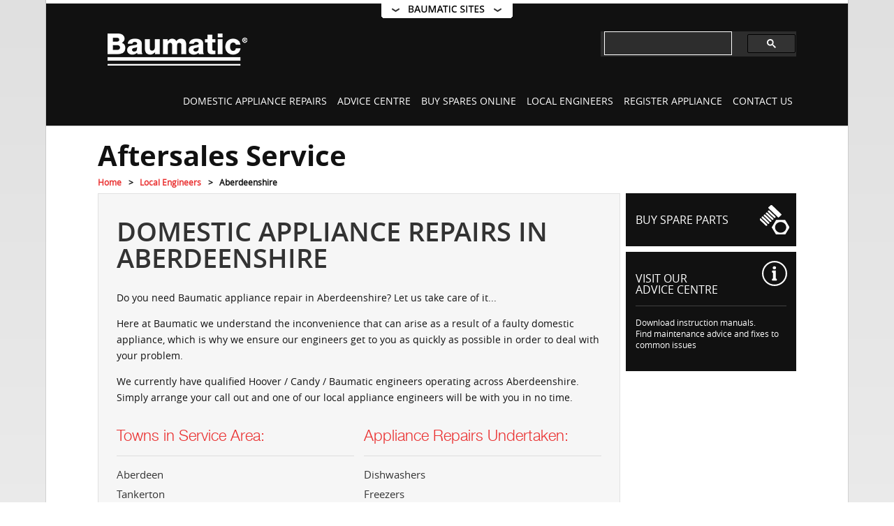

--- FILE ---
content_type: text/html; charset=utf-8
request_url: https://service.baumatic.co.uk/domestic-appliance-repair/aberdeenshire/
body_size: 15735
content:


<!DOCTYPE html>

<html xmlns="http://www.w3.org/1999/xhtml">
<head><title>
	Baumatic Repairs in Aberdeenshire – Domestic Appliance Repair
</title><meta charset="utf-8" /><meta name="viewport" content="width=device-width,initial-scale=1,minimum-scale=1,maximum-scale=1" />
    <link rel="shortcut icon" type="image/png" href="https://service.baumatic.co.uk/_common/img/favicon.ico" />

    <meta name="description" content="In need of Baumatic domestic appliance repairs in Aberdeenshire? Let our fully qualified Baumatic engineers take care of it..." />	<link rel="canonical" href="https://service.baumatic.co.uk/domestic-appliance-repair/aberdeenshire/" />


    <script>
        document.createElement('header');
        document.createElement('section');
        document.createElement('footer');
    </script>

    <link rel="stylesheet" type="text/css" href="https://service.baumatic.co.uk/_common/css/grid.v430.css" /><link rel="stylesheet" type="text/css" href="https://service.baumatic.co.uk/_common/css/layout.v430.css" /><link rel="stylesheet" type="text/css" href="https://service.baumatic.co.uk/_common/css/vendor/jquery/tooltipster/tooltipster.v430.css" /><link rel="stylesheet" type="text/css" href="https://service.baumatic.co.uk/_common/css/vendor/jquery/magnific-popup/magnific-popup.v430.css" /><link rel="stylesheet" type="text/css" href="https://service.baumatic.co.uk/_common/css/engineers.v430.css" />


    <!--[if gte IE 9]>
      <style type="text/css">
        .gradient {
           filter: none;
        }
      </style>
    <![endif]-->    
    
	<!-- civic cookie management -->
	<script src="https://cc.cdn.civiccomputing.com/9/cookieControl-9.x.min.js" type="text/javascript"></script>

	<script>
      // define dataLayer and the gtag function.
      window.dataLayer = window.dataLayer || [];
      function gtag(){
          console.log(arguments)
          dataLayer.push(arguments);
      }
      // set default consent to 'denied'
      gtag('consent', 'default', {
        'analytics_storage': 'denied',
        'ad_storage': 'denied',
        'ad_user_data': 'denied',
        'ad_personalization': 'denied',
        'functionality_storage': 'denied',
        'personalization_storage': 'denied',
        'security_storage': 'denied'
      });
    </script>    

    <script type="text/javascript" src="/_common/js/vendor/css3-mediaqueries.js"></script>

    <script type="text/javascript">
        (function () {
            var date = new Date(); date.setTime(date.getTime() + (5 * 24 * 60 * 60 * 1000));
            document.cookie = 'HS.Screen' + '=' + screen.width + ';expires=' + date.toGMTString + ';path=/;';
        }());
    </script>

    
        <script type="text/javascript">
            var _gaq = _gaq || [];
            _gaq.push(['_setAccount', 'UA-3238915-3']);
            _gaq.push(['_trackPageview']);

            (function () {
                var ga = document.createElement('script'); ga.type = 'text/javascript'; ga.async = true;
                ga.src = ('https:' == document.location.protocol ? 'https://ssl' : 'http://www') + '.google-analytics.com/ga.js';
                var s = document.getElementsByTagName('script')[0]; s.parentNode.insertBefore(ga, s);
            })();
        </script>
    

    <script>
        (function (w, d, s, l, i) {
            w[l] = w[l] || []; w[l].push({
                'gtm.start':
                    new Date().getTime(), event: 'gtm.js'
            }); var f = d.getElementsByTagName(s)[0],
                j = d.createElement(s), dl = l != 'dataLayer' ? '&l=' + l : ''; j.async = true; j.src =
                    'https://www.googletagmanager.com/gtm.js?id=' + i + dl; f.parentNode.insertBefore(j, f);
        })(window, document, 'script', 'dataLayer', 'GTM-W8SW87F6');
    </script>
</head>
<body itemscope itemtype="http://schema.org/WebPage">
    <noscript>
        <iframe src="https://www.googletagmanager.com/ns.html?id=GTM-W8SW87F6" height="0" width="0" style="display: none; visibility: hidden;"></iframe>
    </noscript>

    <form method="post" action="/domestic-appliance-repair/aberdeenshire/" id="aspnetForm">
<div class="aspNetHidden">
<input type="hidden" name="__VIEWSTATE" id="__VIEWSTATE" value="EKvFy5g5vIbFXzM/61ERN8IW8PtXbgZRlhZ30s28kO3OqQDFqRX5rkI2nr3w/VOMFcP+0LiU51y6NglYFvAuc7dTsIRFrKQJLkXqZvXj1he6hcnSzO8xG0QIfy7PzpEVJFajrSySoDd+nbC0zMeFgwPagzRfU4jWxWDHoFGV3LnMIOVccswgjiYhNfSGxfvm/e7vGnzaHab0qQCQVIkzwIRVpWISBZdSEE30GEJy3p0zTjk5pZS20G7s5YXc32PN3AF4dHq3E+Vq9TltA4S3Zxrx/xFPlIJkekEcrrYIA6FFojWqaaMIaLopqqsImvrvvgaJ0lY3HQkIznLrSV0nrJJcrWxM4zGVZKA8hVrVL+6K7pXjG9nPidm1KgoN9w/fApZSADRACPdwt/NmKDhVmnaMGe5a8zMP2sBkcz2x4Rx9b0R3pfov4SENvOym1wjgS+ljN3W8vw+J0wgmjgE39RYSEteP9kudE8vdoIwz/3W7orC54RNUvJfWiFg8XbDoauukJOSMqIrB2hjGr8CYftXpo6O+barxZyEhUvqHUfNJylLCclZRbd+MNCC3iHfE/JG38jPWtF5rCV1jFfTs/ht5DvvicSok0e7bD6IUzbW9E4USemQhkTibmyuWxSDv8aOUGmXiTtBm3n4PTbvuSoIIo02W+M1fUht8FTUjiIaV8Cx1uOfBZnKENZn9jZUMULx12hm/sq6DnuVod2uUYZ8r0Q4acazYTdsVN6xu1ML1btLblxIauVdw6PV46dL/5uPpgTXOrytf65R0ClmLaSdbdfHgyqn6DneAxs+yveOsTg5220LzT6c/JOlSxU9UGV5ZAg6wEA3SwLlzkqCrhW8pkgvTbrhdfOMEyPV92X+lz3iopj1dT50fcDbidt40HNAU8k4hFKKRlMXJ14oZrM31QR8U7nY1UdqZrS41pMD1l5B/W4rMC407Qkbk5YCwSkaGKRZhzQ6D6h15Vq7fiz2cktY5YaUVUs6aR9wrhzzLdyhScRXyxTOKel9A+LEf/cYMTDv5jkxQlUtlJ8X74lMkUXM75r84Q6Jw534mOEAt0hGvaM1ZdydY4iu0idgkCFSEmoz9DFYxPlzZt+aFVpcoZadszckI+Qiw8EXTUAeVPJ0nGuc1fMJLlpiG4+A7qj/134TUdqWAVE4gFXdo9zXykVMdRDuaEeTCgUifS3SyS19V5UWPEq41LR1ptZt9RuhxbRv02WiUUBhII0d+/NCB7YnbEDGRhhNwaOt1U5nwHPU/tkXTn7QMwAzX07m8KVNmjLOqeJPiX+L8sWQlFr2Qn9ikLI8oizOsZaXukIMn5dsdV0gHxCZBk8OFVbXq1GQ3Glu+RqvV5gvkN6WxA3lKMlrqWtwUMWk43twa8XWep2gxyCRirv3Kce2UWlCAB5rS4fG+esimZLmZz7DbcJn/nsBQ12SWG0oG2VNhH+zzSHSqrtHAfQ24m+m29s4Qpw5GI3tz6NRGScpvkDk9Zf7ujgwdSM4mndJM4kCDl2mD4e9tSI0c1r0ip99ey6M5MA1jcjrElr0tquu5uFw8gesN5DSdoYUDvMK5vEk+nUuz/h82BiPw1crSm4tek2a+PcpZCYHoCYKe8AFjWvCKHkat/rbrXYVdqbu4yEKmLxhM71Brlyo45Fw6qIXLmBSZbx3AqHDJzyRh4JP815dd4PhbLelBfFpga7l1y2L8DQCNvCt/q6MbhYVVdAXZheesYBIv2uok1sgiNGvcpo9QnoeFG3Tf8/MVcXMchNWW82GoeBdVL3pFPioedouahmPkRPmevVt1mzgAFJEZ8/iHDTx+ALLIpW0waEich8dap5reeUrgbQ2zdUX1fmcIZcfiA4NFOkoKKupxDkDFIjPwL6vk8J4JBNVoBeqiEODKvaIOwdOrjuq1F6fuGmTwSVvZuXCsgRa3cF3BewqKBuevmqTX22h+0gUDwzZNqLZ3fMXVhv8YUQXGAdx89ZUDyrQgMpYT9xWORlZ/tk9Pm3itVbJyuLTg6rNDcLkZu2/QypgJONaZD0t/[base64]/G5u+616Oj5GC3xNy6X04ac8NDILa5QXd4YuaJflF1fZ26EHzyheB7k9NsDLTDUcv9evl/HNTcnjaem+M9cOBbIv8xSTXu7WhNdGzRo+EeIZXjfMyd2zJkfSSsVEKGHtlYCbyzofzDFpIB/GPoKs3jX9Hh+Y31OpS9s5HywLUZ7CGdlw8QeZNn292uvoHh+07SAcSV+kQdVAykAgKrmAJxF/EBXJ5bUG5rFuX4VJS4OsZfGY+VwPevkyBTzSHrRBaWDtDXClxicSUOfCd9lKb5+6ZKbSfbgzrsxNJqTWzuH5D867Q5wLkq+JeZLCHp5YT2MQVbppL6Z9Xpp0rnQtH1g+DqPJRqMApk2gf420sshITUCg7bAVaWosaGnYEAcNqUvMb/5Q0WcnhWZZNk6XNpMKky98oT7vhpfQXlflNK2A2aW9KO0gHuHSUgrc+XyfPs0RBDArOxFnxPW404tlqissLKT1YMJJd0dT8ESL1YuSuJRonCmxSnUrzfCW3aKxb5KMUClIcmM8PP9PKZuvjBz2+hEOIZOr43bk6uxOzRs/TYag0txB1bfD0mDAXHA5dgLPzB0vjUozqOZiImrFEs5/8QkjP+wyjM7IYpXserSLcfn5ZQV+e/yXLKOgzwY/v/BsqMiUSmlk9itsZbVaoiAupXBzxlp6553LeYutzqwYefqspQw0gP3eMNbeFAAmyxAuY3tdqv9PDnws5mfOp02f/DAAsUFdaMpwhwDqhhLVqHabZJERYdXCAXLLLLe5LbwWH6qoB0+AGzD5fs0M3Svn09q6lf90SkVco1zdZPaayiyTX/57mkO4oZIqNjAJeIE6VP1mlsHgQ1/YglGWWlQzwAhYiNjb3cyjsI3ZzC4QSraLDJ/XDpggjR26cBaB58yURDVgJolc0xAr8in9ldV18XFap5jqUW+TicJtg11Or89Pq9UwD8wld3+dwCthCtI3Xw7UhJ1ONRZp6iVDqZ24AJdf1HqKurk0y3qMKbooLl7/EOBxpFzF2yQeLB2pyajEKDsqSQzffp2MVsuo8mmDk0XbcdpmUE4vb6sZQEGbjHuIk26xLhrhG7BElaS1VeoDZUsLMTGJuUVxMU8Jt3EEEVsrMp8fM7MCOLLW2dhae4UB5QAVIYDE1/[base64]/oNjRIKEXFbiZiWUPwuChU3IZTRgegvXq6TuAW+S1JKJKE+nIl1o7Q3DR3eeJ2iTBvBg1x+Qw8rf43aDDuvz9Vnw8+7KfFlrTKCi036NeIc95SWSn0ycAw+a3Hnl/2m78PGuqwmln59bGoDtf/d/5BUy9PBV3051nU85UgTeLH9a8I+kdzMMa864xuAfRfg5VHJuEQLNFrwfgDs2lW1XeDmsI+NT30uyiJg5L/tRFVbSi1uCmvXUCk4IPrdK+YFR0aK/hGsjoK/3cMFr16lDx7KL6IN9hj0aA4hPN1vYnkLNEYtQlaNyiGX/qy54UG/y4YzvRPNupS57ITZxU1b+cFViP9X0VpEc7uuxkDRIN81GHk1ld0JuGBJFLDQXEBTQyC3OULzcW8m9kKq64zhQ5UKLfpUVtQmqscMtU9xg6/GSE4QaEksuIFKiPdNkDZsX+RhikKhzpRg4gRLJsujwE+9ctnFtZ9uIe6u87g2U5fs4LBvela6QYbA3CxSenU7HTJ1MC55qmB94lXRz+QVpx6RKOWXK6dTOzZ3V7t46qZehIg/NS0vJjr3hf60XJhJt2hfIxh2aqTLmlXpYD+hCXJRT/KkaxqU7dSgFgmvEkt5qVECFEpMs2Ix0t6sDL/ERKZ98eTMyj2m72TqyUAbjNTaMbDb3afOH5yIrXiRC3qEl9Yd405mk9wzSEDvusgfC13BFKl4dEAKMeDG/oKnRP8kKegNPbWazc+RsEwj+AMHF59XT+qMqTjhX5Q/y/Z7c1bgWzrDLQHSneo02jBb/vyjkQJaNnWmBcWBzPDR09w55mj5MCtw1Ddc8SWetP0q8kumfmHilTmX3xfM8Qe9VNSNd/EJgK1E6zKnMsY6OoLMKncfQ622Q7lZ2gA7J/Q44bhkXP27TCxSdB5HRwNjB2pPQdK1rNsw9TsH99nru/Sl5q7D/Bf5khcRBMG28P4yLMbVGy/TwavtidTJtd/iAdyvkGNrIrDxiEF+HcGfvnOgXNoLD/jOF/f3lpfRqwAMj2FAr9aT3Kp16/lw1CWdHFd/mcAhq7ShJ23OI/6FR59alTWc9falR8QeN+L+kKNtso2DFlWefwC3XBYcg8Yx67ZeE5kj7emRKR8qS9K8SAB2NB9rOO4CV9xZq8nlTpN/hSB6cYFNn77x9rdgZXpKGvgSxrUdQkhSsfKmgsynIZwCmUCrhzbumsA7wRZm5M70/[base64]/lZGqlaQVbJzCp5ENVgJczpJAfZDF6xKSdEYuCCYIxqgueRLi5TJOAuAZ1wpG/WUCUIiV3O5jkvqsDFUL+6mSjpHDCxKAyMS6dILgyCpLbII37dHI32hc6qxHUBVHZ8p4B0mPwt7DQyY+mnI6l13NUCaiYSOusK4+/goPr5rzVPc6B1O4Xce1kLflxZy1H895mX5iexVEmRG1XxwUmKyZod/GABmTtJZ8PQRcWlP+46Huj6OdWD/eozIyOswfeeNKNt8JKnI4Ix6sBbqTx5UC7baYi6FbcTAaQooRf2o37vcOw5989WTnpsQneaVcG7ANVsT+U55ojL8F9cw5UTBs7PZ/tA86wBMtJx4mz60baNBXYwlYT+qqgjYyaWdKLPFrSkcNJ5jYIKvymkSnsK98ccjTZle4ZQuUgHs5bMAgzsgU7jMmXKW43nvUyrGe9AkCpZchdxHo42pW1q8g6T9IiLI4/aLuFyc+gGnhZxVRwHkIACLYTYbl71ZBXsyfXr8cW3sneCRl+xmL0zbmoebwB4BfCIBSFX7G/rbxlX" />
</div>

<div class="aspNetHidden">

	<input type="hidden" name="__VIEWSTATEGENERATOR" id="__VIEWSTATEGENERATOR" value="54126075" />
</div>
        <div class="body-container">
            <div id="pull-down-container" class="pull-down-container">
                <div class="row">
                    <div class="col-6 mobile-col-12">
                        <a href="http://www.baumatic.co.uk" class="website baumatic-link track-website" target="_blank">
                            <div class="details">
                                <span class="website-name">
                                    Baumatic.co.uk 
                                    <img src="/_common/img/mini-logo.png" alt="Baumatic" class="logo-baumatic" />
                                </span><br />
                                <span class="website-intro">Latest products &amp; special offers</span>
                            </div>
                        </a>
                        <div class="clear"></div>
                    </div>

                    <div class="col-6 mobile-col-12">
                        <a href="https://www.hooverspares.co.uk/?utm_source=service.baumatic.co.uk&utm_medium=sites&utm_campaign=service-baumatic-sites" rel="noreferrer" class="website website-last track-website" target="_blank">
                            <div class="details">
                                <span class="website-name">
                                    Baumatic Spares
                                    <img src="/_common/img/mini-logo.png" alt="Baumatic" class="logo-baumatic" />
                                    <span class="arrow">&rsaquo;</span>
                                </span><br />
                                <span class="website-intro">Genuine replacement parts &amp; accessories</span>
                            </div>
                        </a>
                    </div>
                </div>
                <div id="pull-down-handle" class="pull-down-handle"></div>
            </div>

            <div class="header-container">
                <div class="row">
                    <div class="col-6 mobile-col-12">
                        <div class="contact-details">
                            <a href="/"><img src="/_common/img/logo.jpg" alt="Baumatic" class="logo" /></a>
                        </div>
                    </div>

                    <div class="col-6 mobile-col-12 relative">
                        <div id="ctl00_pnlSearch" title="Search for product specs, instruction manuals and maintenance advice for your Baumatic appliance" class="search tooltip">
	
                            <div class="controls">
                                <gcse:searchbox-only resultsUrl="https://service.baumatic.co.uk/search/" queryParameterName="search"></gcse:searchbox-only>
                            </div>
                        
</div>
                        <div class="clear"></div>
                    </div>
                </div>

                <div class="row">
                    <div class="col-12">
                        <div class="nav">
                            <div id="menuButton" class="sprite menu"></div>
                            <div class="clear"></div>
                            <div id="mobileMenuContainer" class="mobile-menu-container" style="display: block;"></div>

                            <ul id="menuList">
                                <li><a href="https://service.baumatic.co.uk/domestic-appliances/">Domestic Appliance Repairs</a></li>
                                <li><a href="https://service.baumatic.co.uk/advice-centre/">Advice Centre</a></li>
                                <li><a href="https://www.hooverspares.co.uk/?utm_source=service.baumatic.co.uk&utm_medium=menu-hp&utm_campaign=service-baumatic-hp" target="_blank">Buy Spares Online</a></li>
                                <li><a href="https://service.baumatic.co.uk/domestic-appliance-repair/">Local Engineers</a></li>
                                <li><a href="https://service.baumatic.co.uk/register/">Register Appliance</a></li>
                                <li><a href="https://service.baumatic.co.uk/contact-us/">Contact Us</a></li>
                            </ul>
                        </div>
                        <div class="clear"></div>
                    </div>
                </div>
            </div>

            <div class="nav-container svg">
                <div class="row">
                    <div class="col-12">
                        <div class="header-title">
                            Aftersales Service
                            
                        </div>
                    </div>
                    <div class="clear"></div>
                </div>
            </div>
                    
            <div class="row">
                <div class="col-12 breadcrumb">
                    
                        <a href="/">Home</a>
                        <a href="https://service.baumatic.co.uk/domestic-appliance-repair/">Local Engineers</a> Aberdeenshire
                </div>
            </div>

            
    <div class="row">
        <div class="col-9 mobile-col-12">
            <div class="bordered-panel">
                <div class="padded-content">                         
                    <h1>Domestic Appliance Repairs in Aberdeenshire</h1>
                    
                    <p>Do you need Baumatic appliance repair in Aberdeenshire? Let us take care of it...</p>

<p>Here at Baumatic we understand the inconvenience that can arise as a result of a faulty domestic appliance, which is why we ensure our engineers get to you as quickly as possible in order to deal with your problem.</p>

<p>We currently have qualified Hoover / Candy / Baumatic engineers operating across Aberdeenshire. Simply arrange your call out and one of our local appliance engineers will be with you in no time.</p>
                        
                    
                    <div class="towns">
                        <span class="section-header red">Towns in Service Area:</span>
                        
                                <ul class="multi-column-list">
                            
                                <li><a href="https://service.baumatic.co.uk/domestic-appliance-repair/aberdeenshire/aberdeen/">Aberdeen</a></li>
                            
                                <li><a href="https://service.baumatic.co.uk/domestic-appliance-repair/aberdeenshire/sda/">Tankerton</a></li>
                            
                                </ul>
                            
                    </div>
                    <div class="categories">
                        <span class="section-header red">Appliance Repairs Undertaken:</span>
                        
                                <ul class="multi-column-list">
                            
                                <li><a href="https://service.baumatic.co.uk/domestic-appliances/dishwashers/">Dishwashers</a></li>
                            
                                <li><a href="https://service.baumatic.co.uk/domestic-appliances/freezers/">Freezers</a></li>
                            
                                <li><a href="https://service.baumatic.co.uk/domestic-appliances/fridges-freezers/">Fridge Freezers</a></li>
                            
                                <li><a href="https://service.baumatic.co.uk/domestic-appliances/fridges/">Fridges</a></li>
                            
                                <li><a href="https://service.baumatic.co.uk/domestic-appliances/hobs/">Hobs</a></li>
                            
                                <li><a href="https://service.baumatic.co.uk/domestic-appliances/hoods/">Hoods</a></li>
                            
                                <li><a href="https://service.baumatic.co.uk/domestic-appliances/ovens/">Ovens</a></li>
                            
                                <li><a href="https://service.baumatic.co.uk/domestic-appliances/range-cookers/">Range Cookers</a></li>
                            
                                <li><a href="https://service.baumatic.co.uk/domestic-appliances/tumble-dryers/">Tumble Dryers</a></li>
                            
                                <li><a href="https://service.baumatic.co.uk/domestic-appliances/washer-dryers/">Washer Dryers</a></li>
                            
                                <li><a href="https://service.baumatic.co.uk/domestic-appliances/washing-machines/">Washing Machines</a></li>
                            
                                <li><a href="https://service.baumatic.co.uk/domestic-appliances/wine-coolers/">Wine Storage</a></li>
                            
                                </ul>
                            
                    </div>                
                    <div class="clear"></div>

                    <div class="hide-on-mobile">
                        <div class="map-container">  
                            <div id="google_map_canvas" class="map"></div>
                        </div>
                    </div>

                    <h3>Why choose a Hoover Candy Baumatic Group engineer for your appliance repairs?</h3>

                    <p>When you call upon a Hoover Candy Baumatic Group engineer, you can rest assured that only genuine Hoover replacement parts will be used.
                        In addition, all repairs are guaranteed for 12 months &mdash; which gives you peace of mind when you need it most.</p>
                    
                    <p>Call <a href="tel:03445761202" class="tel" tabindex="-1" rel="nofollow">03445 761 202</a> now 
                         to book your repair... </p>
                </div>
            </div>
        </div>
        <div class="col-3 mobile-col-12">
            
            <a id="lnkSpareParts" class="bordered-panel-red" href="https://www.hooverspares.co.uk/?utm_source=service.baumatic.co.uk&amp;utm_medium=local-engineers&amp;utm_campaign=service-baumatic-local-engineers" target="_blank">
    <div class="gradient">
        <span class="sprite spare-parts-white"></span>
        <h4>Buy spare parts</h4>
    </div>
</a>
            

<a href="https://service.baumatic.co.uk/advice-centre/" class="bordered-panel-red">
    <div class="gradient">
        <span class="sprite advice-center-white"></span>
        <h4>Visit our <span class="nowrap">Advice Centre</span></h4>

        <p>Download instruction manuals.<br />
            Find maintenance advice and fixes to common issues</p>
    </div>
</a>
        </div>
    </div>


            <div class="footer-container">
                <div class="row">
                    <div class="col-12">
                        <div class="top-round-panel">
                            <div class="top-gradient">
                                <div>
                                    <div class="footer-title">Find latest product specs, advice and instruction manuals</div>
                                    <div class="col-3 mobile-col-12 section " data-equal-height="footer-section"><ul><li><a href="https://service.baumatic.co.uk/advice-centre/coffee-makers/">Coffee Makers</a></li><li><a href="https://service.baumatic.co.uk/advice-centre/dishwashers/">Dishwashers</a></li><li><a href="https://service.baumatic.co.uk/advice-centre/freezers/">Freezers</a></li><li><a href="https://service.baumatic.co.uk/advice-centre/fridges-freezers/">Fridge Freezers</a></li></ul></div><div class="col-3 mobile-col-12 section " data-equal-height="footer-section"><ul><li><a href="https://service.baumatic.co.uk/advice-centre/fridges/">Fridges</a></li><li><a href="https://service.baumatic.co.uk/advice-centre/hobs/">Hobs</a></li><li><a href="https://service.baumatic.co.uk/advice-centre/hoods/">Hoods</a></li><li><a href="https://service.baumatic.co.uk/advice-centre/microwaves/">Microwave Ovens</a></li></ul></div><div class="col-3 mobile-col-12 section " data-equal-height="footer-section"><ul><li><a href="https://service.baumatic.co.uk/advice-centre/ovens/">Ovens</a></li><li><a href="https://service.baumatic.co.uk/advice-centre/range-cookers/">Range Cookers</a></li><li><a href="https://service.baumatic.co.uk/advice-centre/slot-in-cookers/">Slot in cookers</a></li><li><a href="https://service.baumatic.co.uk/advice-centre/tumble-dryers/">Tumble Dryers</a></li></ul></div><div class="col-3 mobile-col-12 section section-last" data-equal-height="footer-section"><ul><li><a href="https://service.baumatic.co.uk/advice-centre/warming-draws/">Warming Drawers</a></li><li><a href="https://service.baumatic.co.uk/advice-centre/washer-dryers/">Washer Dryers</a></li><li><a href="https://service.baumatic.co.uk/advice-centre/washing-machines/">Washing Machines</a></li><li><a href="https://service.baumatic.co.uk/advice-centre/wine-coolers/">Wine Storage</a></li></ul></div>
                                    <div class="clear"></div>
                                </div>                            
                            
                                <div class="quicklinks">
                                    <div class="footer-title">Quick Links</div>

                                    <div class="col-3 mobile-col-12 section" data-equal-height="footer-static-pages">
                                        <ul>
                                            <li><a href="https://service.baumatic.co.uk/domestic-appliances/">Domestic Appliance Repairs</a></li>
                                            <li><a href="https://service.baumatic.co.uk/advice-centre/">Advice Centre</a></li>
                                            
                                            <li><a href="https://www.hooverspares.co.uk/?utm_source=service.baumatic.co.uk&utm_medium=quicklinks&utm_campaign=service-baumatic-quicklinks" target="_blank">Buy Spares Online</a></li>
                                            <li><a href="https://service.baumatic.co.uk/domestic-appliance-repair/">Local Engineers</a></li>                                 
                                        </ul>
                                    </div>

                                    <div class="col-3 mobile-col-12 section" data-equal-height="footer-static-pages">
                                        <ul>
                                            <li><a href="https://service.baumatic.co.uk/guarantee/">Guarantee</a></li>
                                            <li><a href="https://service.baumatic.co.uk/warranties/">Extended Warranties</a></li>
                                            <li><a href="https://service.baumatic.co.uk/product-safety-issue/">Product Safety Issue</a></li>
                                        </ul>
                                    </div>

                                    <div class="col-3 mobile-col-12 section" data-equal-height="footer-static-pages">
                                        <ul>   
                                            <li><a href="https://service.baumatic.co.uk/register/">Register Appliance</a></li>    
                                            <li><a href="https://service.baumatic.co.uk/careers/">Careers</a></li>                           
                                        </ul>
                                    </div>

                                    <div class="col-3 mobile-col-12 section section-last" data-equal-height="footer-static-pages">
                                        <ul>
                                            <li><a href="https://service.baumatic.co.uk/contact-us/">Contact Us</a></li>
                                            <li><a href="https://service.baumatic.co.uk/about-us/">About Us</a></li>
                                        </ul>
                                    </div>                            
                                    <div class="clear"></div>
                                </div>
                            </div>
                        </div>
                    </div>
                </div>

                <div class="row">
                    <div class="col-12">
                        <ul class="last-footer-list">
                            <li>&copy; 2026 Hoover Ltd. All rights reserved.</li>
                            <li><a href="https://service.baumatic.co.uk/terms/">Terms and Conditions</a></li>
                            <li><a href="https://service.baumatic.co.uk/repair-terms/">Repair Terms</a></li>
                            <li><a href="https://service.baumatic.co.uk/privacy/">Privacy</a></li>
                            <li><a href="https://service.baumatic.co.uk/cookies/">Cookies</a></li>
                            <li><a href="#" onclick="openCookiePreferences(event)" role="button">Privacy Preference Centre</a></li>
                            <li><a href="https://service.baumatic.co.uk/sitemap/">Site Map</a></li>
                            <li><a href="http://www.intuitiv.net" target="_blank">Website Design</a></li>
                        </ul>
                    </div>
                </div>
            </div>
        </div>
        <div class="clear"></div>        

        <script src="https://service.baumatic.co.uk/_common/js/vendor/jquery/jquery-1.11.0.min.v430.js"></script><script src="https://service.baumatic.co.uk/_common/js/vendor/modernizr.custom.v430.js"></script><script src="https://service.baumatic.co.uk/_common/js/vendor/underscore-min.v430.js"></script><script src="https://service.baumatic.co.uk/_common/js/vendor/jquery/wait-for-images/jquery.waitforimages.min.v430.js"></script><script src="https://service.baumatic.co.uk/_common/js/vendor/jquery/unveil/jquery.unveil.v430.js"></script><script src="https://service.baumatic.co.uk/_common/js/vendor/jquery/reveal/jquery.reveal.v430.js"></script><script src="https://service.baumatic.co.uk/_common/js/vendor/jquery/tooltipster/jquery.tooltipster.min.v430.js"></script><script src="https://service.baumatic.co.uk/_common/js/vendor/jquery/magnific-popup/jquery.magnific-popup.min.v430.js"></script><script src="https://service.baumatic.co.uk/_common/js/hoover.utility.v430.js"></script><script src="https://maps.googleapis.com/maps/api/js?key=AIzaSyC_Hwkp8RfIeGE9YXQOIfXVTV-eY0Ia3ZI&sensor=true"></script>

        <script>
            $(function () {
                if (!Modernizr.svg) {
                    $('img[src*="svg"]').attr('src', function () {
                        return $(this).attr('src').replace('.svg', '.png');
                    });

                    $('.sprite, .svg').css('background-image', function () {
                        return $(this).css('background-image').replace('.svg', '.png');
                    });
                }
            });
        </script>
        
        <script>
            (function () {
                var cx = '013025419539759983845:wlmyyaxkamo';
                var gcse = document.createElement('script');
                gcse.type = 'text/javascript';
                gcse.async = true;
                gcse.src = (document.location.protocol == 'https:' ? 'https:' : 'http:') +
                    '//www.google.com/cse/cse.js?cx=' + cx;
                var s = document.getElementsByTagName('script')[0];
                s.parentNode.insertBefore(gcse, s);
            })();
        </script>

        <script>
             
            var search = $('#btnSearchModel'),
                textbox = $('#txtModelSearch');

            search.click(function () {
                if (textbox.val() == textbox.attr('title')) {
                    return false;  
                }
            })
        </script>

        
    <script type="text/javascript">
        (function() {
            var counties = [new google.maps.LatLng(57.149717, -2.094278),new google.maps.LatLng(51.363499, 1.046782)];
            var countyDescriptions = ['<h1>Baumatic Repairs in Aberdeen</h1>','<h1>Baumatic Repairs in Tankerton</h1>'];
            
            var map = new google.maps.Map(document.getElementById('google_map_canvas'), {
                center: new google.maps.LatLng(57.162142, -2.719416),
                zoom: 8,
                mapTypeId: google.maps.MapTypeId.ROADMAP
        });
            
        var infoWindow = new google.maps.InfoWindow();
            
        for (var i = 0, max = counties.length; i < max; i += 1) {
            (function(i) {
                var marker = new google.maps.Marker({
                    position: counties[i],
                    map: map,
                    icon: '/_common/img/flag-marker.gif'
                });
                google.maps.event.addListener(marker, 'click', function() {
                    infoWindow.setOptions({
                        content: countyDescriptions[i]
                    });
                    infoWindow.open(map, marker);
                });
            })(i);
        }
        })();

    </script>

    
        <!-- Civic cookie config -->
        <script type="text/javascript">

            const config = {
             "apiKey": "eccd4e9bcb470c14613b5eb629198477d0d5ea51",
             "product": "PRO",
             "initialState": "notify",
             "optionalCookies": [
               {
                 "name": "performance",
                 "label": "Performance Cookies",
                 "description": "These cookies allow us to count visits and traffic sources so we can measure and improve the performance of our site. They help us to know which pages are the most and least popular and see how visitors move around the site. All information these cookies collect is aggregated and therefore anonymous. If you do not allow these cookies we will not know when you have visited our site, and will not be able to monitor its performance.",
                 "cookies": ['_ga','_ga_*','_gid'],
                 "onAccept":  function() { gtag('consent', 'update', {'analytics_storage': 'granted' }); gtag('event', 'cookie-consent-updated'); },
                 "onRevoke":  function() { gtag('consent', 'update', {'analytics_storage': 'denied' }); gtag('event', 'cookie-consent-updated'); }
               },
               {
                 "name": "functional",
                 "label": "Functional Cookies",
                 "description": "These cookies enable the website to provide enhanced functionality and personalisation. They may be set by us or by third party providers whose services we have added to our pages. If you do not allow these cookies then some or all of these services may not function properly.",
                 "onAccept":  function() { gtag('consent', 'update', { 'functionality_storage': 'granted', 'personalization_storage': 'granted' }); gtag('event', 'cookie-consent-updated'); },
                 "onRevoke":  function() { gtag('consent', 'update', { 'functionality_storage': 'denied', 'personalization_storage': 'denied' }); gtag('event', 'cookie-consent-updated'); }                 
               },
               {
                 "name": "targeting",
                 "label": "Targeting Cookies",
                 "description": "These cookies may be set through our site by our advertising partners. They may be used by those companies to build a profile of your interests and show you relevant adverts on other sites. They do not store directly personal information, but are based on uniquely identifying your browser and internet device. If you do not allow these cookies, you will experience less targeted advertising.",
                 "onAccept":  function() { gtag('consent', 'update', { 'ad_personalization': 'granted', 'ad_storage': 'granted', 'ad_user_data': 'granted' }); gtag('event', 'cookie-consent-updated'); } ,
                 "onRevoke":  function() { gtag('consent', 'update', { 'ad_personalization': 'denied', 'ad_storage': 'denied', 'ad_user_data': 'denied' }); gtag('event', 'cookie-consent-updated'); }                    
               }
             ],
             "text": {
               "title": "Privacy Preference Centre",
               "intro": "When you visit any website, it may store or retrieve information on your browser, mostly in the form of cookies. This information might be about you, your preferences or your device and is mostly used to make the site work as you expect it to. The information does not usually directly identify you, but it can give you a more personalized web experience. Because we respect your right to privacy, you can choose not to allow some types of cookies. Click on the different category headings to find out more and change our default settings. However, blocking some types of cookies may impact your experience of the site and the services we are able to offer.",
               "acceptSettings": "Allow All",
               "rejectSettings": "Reject All",
               "necessaryTitle": "Strictly Necessary Cookies",
               "necessaryDescription": "These cookies are necessary for the website to function and cannot be switched off in our systems. They are usually only set in response to actions made by you which amount to a request for services, such as setting your privacy preferences, logging in or filling in forms. You can set your browser to block or alert you about these cookies, but some parts of the site will not then work. These cookies do not store any personally identifiable information.",
               "closeLabel": "Close Preference Centre",
               "notifyTitle": "",
               "notifyDescription": "This site uses necessary, analytical, and third-party profiling cookies to analyse your preferences and send you commercial communications according to your interests. By clicking \"Customise\" you can choose the cookies to which you give your consent. By selecting \"Accept all cookies\", you give explicit consent to profiling and with the “No thanks, only necessary cookies” button, browsing will continue without cookies or other tracking tools other than necessary ones.",
               "accept": "Accept All Cookies",
               "reject": "No thanks, only necessary cookies",
               "settings": "Customise"
             },
             "statement": {
               "url": "https://service.baumatic.co.uk/cookies/"
             },
             "branding": {
               "fontColor": "#FFF",
               "fontFamily": "'OpenSans', Arial, Helvetica, sans-serif;",
               "backgroundColor": "#000",
               "alertText": "#111",
               "alertBackground": "#000",
               "acceptText": "#FFF",
               "acceptBackground": "#d2232a",
               "rejectText": "#FFF",
               "rejectBackground": "#d2232a",
               "toggleText": "#111",
               "toggleBackground": "#FFF",
               "toggleColor": "#d2232a",
               "removeIcon": true,
               "removeAbout": true
             }  
           }
                   
          if (CookieControl) CookieControl.load(config);
          
          function openCookiePreferences(event) {
              event.preventDefault();
              if (CookieControl) CookieControl.open();
          }
        
        </script>
        <!-- Override Civic style that can't be sent in the config -->        

        

<div class="row">
    <div class="col-12">
        <div id="modelNoModal" class="reveal-modal model-plate">
            <a href="#" class="close-reveal-modal"><span class="sprite close-popup"></span></a>
            <div class="clear"></div>

            <div class="header-info">                
                <div class="plate-info">
                    <img src="https://service.baumatic.co.uk/_common/img/model-no-popup/logo.png" alt="Baumatic" class="flex" />
                    <h3>Locating Appliance Information Plates</h3>
                    <p>Plates can be found on the front, back, side, rim or base of Baumatic appliances - as indicated below.</p>
                </div>
                <div class="plate">
                    <img src="https://service.baumatic.co.uk/_common/img/model-no-popup/plate.png" alt="Baumatic typical model number plate" class="flex" />
                </div>
                <div class="clear"></div>
            </div>

            <div class="row row-1">
                <div class="col-4 mobile-col-12">
                    <img src="https://service.baumatic.co.uk/_common/img/placeholder.png" data-src="https://service.baumatic.co.uk/_common/img/model-no-popup/washing-machine.png" alt="Washing Machine" class="lazy-mod" />
                </div>
                <div class="col-4 mobile-col-12">
                    <img src="https://service.baumatic.co.uk/_common/img/placeholder.png" data-src="https://service.baumatic.co.uk/_common/img/model-no-popup/washer-dryer.png" alt="Washer Dryer" class="lazy-mod" />
                </div>
                <div class="col-4 mobile-col-12">
                    <img src="https://service.baumatic.co.uk/_common/img/placeholder.png" data-src="https://service.baumatic.co.uk/_common/img/model-no-popup/tumble-dryer.png" alt="Tumble Dryer" class="lazy-mod" />
                </div>
            </div>
            <div class="row row-2">
                <div class="col-4 mobile-col-12">
                    <img src="https://service.baumatic.co.uk/_common/img/placeholder.png" data-src="https://service.baumatic.co.uk/_common/img/model-no-popup/dishwasher.png" alt="Dishwasher" class="lazy-mod" />
                </div>
                <div class="col-4 mobile-col-12">
                    <img src="https://service.baumatic.co.uk/_common/img/placeholder.png" data-src="https://service.baumatic.co.uk/_common/img/model-no-popup/hood.png" alt="Hood" class="lazy-mod" />                    
                </div>
                <div class="col-4 mobile-col-12">
                    <img src="https://service.baumatic.co.uk/_common/img/placeholder.png" data-src="https://service.baumatic.co.uk/_common/img/model-no-popup/hob.png" alt="Hob" class="lazy-mod" />                    
                </div>
            </div>
            <div class="row row-3">
                <div class="col-4 mobile-col-12">
                    <img src="https://service.baumatic.co.uk/_common/img/placeholder.png" data-src="https://service.baumatic.co.uk/_common/img/model-no-popup/microwave.png" alt="Microwave" class="lazy-mod" />
                </div>
                <div class="col-4 mobile-col-12">
                    <img src="https://service.baumatic.co.uk/_common/img/placeholder.png" data-src="https://service.baumatic.co.uk/_common/img/model-no-popup/single-oven.png" alt="Single Oven" class="lazy-mod" />
                </div>
                <div class="col-4 mobile-col-12">
                    <img src="https://service.baumatic.co.uk/_common/img/placeholder.png" data-src="https://service.baumatic.co.uk/_common/img/model-no-popup/double-oven.png" alt="Double Oven" class="lazy-mod" />
                </div>
            </div>        
            <div class="row">
                <div class="col-4 mobile-col-12">
                    <img src="https://service.baumatic.co.uk/_common/img/placeholder.png" data-src="https://service.baumatic.co.uk/_common/img/model-no-popup/freezer.png" alt="Freezer" class="lazy-mod" />
                </div>
                <div class="col-4 mobile-col-12">
                    <img src="https://service.baumatic.co.uk/_common/img/placeholder.png" data-src="https://service.baumatic.co.uk/_common/img/model-no-popup/fridge.png" alt="Fridge" class="lazy-mod" />
                </div>
                <div class="col-4 mobile-col-12">
                    <img src="https://service.baumatic.co.uk/_common/img/placeholder.png" data-src="https://service.baumatic.co.uk/_common/img/model-no-popup/wine-cabinet.png" alt="Wine Cabinet" class="lazy-mod" />
                </div>
            </div>
            <div class="row">
                <div class="col-4 mobile-col-12">
                    <img src="https://service.baumatic.co.uk/_common/img/placeholder.png" data-src="https://service.baumatic.co.uk/_common/img/model-no-popup/fridge-freezer.png" alt="Fridge Freezer" class="lazy-mod" />
                </div>
                <div class="col-8 mobile-col-12 cooker">
                    <img src="https://service.baumatic.co.uk/_common/img/placeholder.png" data-src="https://service.baumatic.co.uk/_common/img/model-no-popup/range-cooker.png" alt="Range Cooker" class="lazy-mod" />
                </div>
            </div>
            <div class="row">
                <div class="col-12 mobile-col-12 cooker">
                    <img src="https://service.baumatic.co.uk/_common/img/placeholder.png" data-src="https://service.baumatic.co.uk/_common/img/model-no-popup/slotin-cooker.png" alt="Slot-in Cooker" class="lazy-mod" />
                </div>
            </div>
            <div class="row">
                <div class="col-12 mobile-col-12 logo">
                    <img src="https://service.baumatic.co.uk/_common/img/model-no-popup/logo-2.png" alt="Baumatic" />
                </div>
            </div>
        </div>
    </div>
</div>
    </form>
</body>
</html>

--- FILE ---
content_type: text/css; charset=utf-8
request_url: https://service.baumatic.co.uk/_common/css/grid.v430.css
body_size: 1100
content:
.clear{clear:both;height:0;overflow:hidden}.row{margin-left:auto;margin-right:auto;max-width:72em;padding-left:10px;padding-left:.625rem;padding-right:10px;padding-right:.625rem;display:block;zoom:1}.row:after,.teaser:after,.header-red:after,.specs .attribute:after{content:".";display:block;height:0;clear:both;visibility:hidden;zoom:1}.col-1,.col-2,.col-3,.col-4,.col-5,.col-6,.col-7,.col-8,.col-9,.col-10,.col-11,.col-12{float:left;padding-left:4px;padding-left:.25rem;padding-right:4px;padding-right:.25rem;-webkit-box-sizing:border-box;-moz-box-sizing:border-box;box-sizing:border-box}.col-1{width:8.3333328%}.col-2{width:16.6666656%}.col-3{width:24.9999984%}.col-4{width:33.3333312%}.col-5{width:41.666664%}.col-6{width:49.9999968%}.col-7{width:58.3333296%}.col-8{width:66.6666624%}.col-9{width:74.9999952%}.col-10{width:83.333328%}.col-11{width:91.6666608%}.col-12{width:100%;float:none}.col-offset-1{margin-left:8.3333328%}.col-offset-2{margin-left:16.6666656%}.col-offset-3{margin-left:24.9999984%}.col-offset-4{margin-left:33.3333312%}.col-offset-5{margin-left:41.666664%}.col-offset-6{margin-left:49.9999968%}.col-offset-7{margin-left:58.3333296%}.col-offset-8{margin-left:66.6666624%}.col-offset-9{margin-left:74.9999952%}.col-offset-10{margin-left:83.333328%}.col-offset-11{margin-left:91.6666608%}.row.pull-right .col-1,.row.pull-right .col-2,.row.pull-right .col-3,.row.pull-right .col-4,.row.pull-right .col-5,.row.pull-right .col-6,.row.pull-right .col-7,.row.pull-right .col-8,.row.pull-right .col-9,.row.pull-right .col-10,.row.pull-right .col-11,.row.pull-right .col-12{float:right}.row.pull-right .innerRow .col-1,.row.pull-right .innerRow .col-2,.row.pull-right .innerRow .col-3,.row.pull-right .innerRow .col-4,.row.pull-right .innerRow .col-5,.row.pull-right .innerRow .col-6,.row.pull-right .innerRow .col-7,.row.pull-right .innerRow .col-8,.row.pull-right .innerRow .col-9,.row.pull-right .innerRow .col-10,.row.pull-right .innerRow .col-11,.row.pull-right .innerRow .col-12{float:left}@media screen and (max-width:48em){.tablet-col-1,.tablet-col-2,.tablet-col-3,.tablet-col-4,.tablet-col-5,.tablet-col-6,.tablet-col-7,.tablet-col-8,.tablet-col-9,.tablet-col-10,.tablet-col-11,.tablet-col-12{float:left;padding-left:4px;padding-left:.25rem;padding-right:4px;padding-right:.25rem;-webkit-box-sizing:border-box;-moz-box-sizing:border-box;box-sizing:border-box}.tablet-col-1{width:8.3333328%}.tablet-col-2{width:16.6666656%}.tablet-col-3{width:24.9999984%}.tablet-col-4{width:33.3333312%}.tablet-col-5{width:41.666664%}.tablet-col-6{width:49.9999968%}.tablet-col-7{width:58.3333296%}.tablet-col-8{width:66.6666624%}.tablet-col-9{width:74.9999952%}.tablet-col-10{width:83.333328%}.tablet-col-11{width:91.6666608%}.tablet-col-12{width:100%;float:none}.hide-on-tablet{display:none!important}.row.pull-right .tablet-col-1,.row.pull-right .tablet-col-2,.row.pull-right .tablet-col-3,.row.pull-right .tablet-col-4,.row.pull-right .tablet-col-5,.row.pull-right .tablet-col-6,.row.pull-right .tablet-col-7,.row.pull-right .tablet-col-8,.row.pull-right .tablet-col-9,.row.pull-right .tablet-col-10,.row.pull-right .tablet-col-11,.row.pull-right .tablet-col-12{float:right}.row.pull-right .innerRow .tablet-col-1,.row.pull-right .innerRow .tablet-col-2,.row.pull-right .innerRow .tablet-col-3,.row.pull-right .innerRow .tablet-col-4,.row.pull-right .innerRow .tablet-col-5,.row.pull-right .innerRow .tablet-col-6,.row.pull-right .innerRow .tablet-col-7,.row.pull-right .innerRow .tablet-col-8,.row.pull-right .innerRow .tablet-col-9,.row.pull-right .innerRow .tablet-col-10,.row.pull-right .innerRow .tablet-col-11,.row.pull-right .innerRow .tablet-col-12{float:left}}@media screen and (max-width:40em){.mobile-col-1,.mobile-col-2,.mobile-col-3,.mobile-col-4,.mobile-col-5,.mobile-col-6,.mobile-col-7,.mobile-col-8,.mobile-col-9,.mobile-col-10,.mobile-col-11,.mobile-col-12{float:left;padding-left:4px;padding-left:.25rem;padding-right:4px;padding-right:.25rem;-webkit-box-sizing:border-box;-moz-box-sizing:border-box;box-sizing:border-box}.mobile-col-1{width:8.3333328%}.mobile-col-2{width:16.6666656%}.mobile-col-3{width:24.9999984%}.mobile-col-4{width:33.3333312%}.mobile-col-5{width:41.666664%}.mobile-col-6{width:49.9999968%}.mobile-col-7{width:58.3333296%}.mobile-col-8{width:66.6666624%}.mobile-col-9{width:74.9999952%}.mobile-col-10{width:83.333328%}.mobile-col-11{width:91.6666608%}.mobile-col-12{width:100%;float:none}.mobile-col-offset-1{margin-left:8.3333328%}.mobile-col-offset-2{margin-left:16.6666656%}.mobile-col-offset-3{margin-left:24.9999984%}.mobile-col-offset-4{margin-left:33.3333312%}.mobile-col-offset-5{margin-left:41.666664%}.mobile-col-offset-6{margin-left:49.9999968%}.mobile-col-offset-7{margin-left:58.3333296%}.mobile-col-offset-8{margin-left:66.6666624%}.mobile-col-offset-9{margin-left:74.9999952%}.mobile-col-offset-10{margin-left:83.333328%}.mobile-col-offset-11{margin-left:91.6666608%}.hide-on-mobile{display:none!important}.row.pull-right .mobile-col-1,.row.pull-right .mobile-col-2,.row.pull-right .mobile-col-3,.row.pull-right .mobile-col-4,.row.pull-right .mobile-col-5,.row.pull-right .mobile-col-6,.row.pull-right .mobile-col-7,.row.pull-right .mobile-col-8,.row.pull-right .mobile-col-9,.row.pull-right .mobile-col-10,.row.pull-right .mobile-col-11,.row.pull-right .mobile-col-12{float:right}.row.pull-right .innerRow .mobile-col-1,.row.pull-right .innerRow .mobile-col-2,.row.pull-right .innerRow .mobile-col-3,.row.pull-right .innerRow .mobile-col-4,.row.pull-right .innerRow .mobile-col-5,.row.pull-right .innerRow .mobile-col-6,.row.pull-right .innerRow .mobile-col-7,.row.pull-right .innerRow .mobile-col-8,.row.pull-right .innerRow .mobile-col-9,.row.pull-right .innerRow .mobile-col-10,.row.pull-right .innerRow .mobile-col-11,.row.pull-right .innerRow .mobile-col-12{float:none}}

--- FILE ---
content_type: text/css; charset=utf-8
request_url: https://service.baumatic.co.uk/_common/css/layout.v430.css
body_size: 8962
content:
video html{height:100%}@font-face{font-family:'OpenSans';src:url("/_common/fonts/opensans-regular-webfont.eot");src:url("/_common/fonts/opensans-regular-webfont.eot?#iefix") format("embedded-opentype"),url("/_common/fonts/opensans-regular-webfont.woff") format("woff"),url("/_common/fonts/opensans-regular-webfont.ttf") format("truetype"),url("/_common/fonts/opensans-regular-webfont.svg#open_sansregular") format("svg");font-weight:normal;font-style:normal}@font-face{font-family:'OpenSans-Semibold';src:url("/_common/fonts/opensans-semibold-webfont.eot");src:url("/_common/fonts/opensans-semibold-webfont.eot?#iefix") format("embedded-opentype"),url("/_common/fonts/opensans-semibold-webfont.woff") format("woff"),url("/_common/fonts/opensans-semibold-webfont.ttf") format("truetype"),url("/_common/fonts/opensans-semibold-webfont.svg#open_sanssemibold") format("svg");font-weight:normal;font-style:normal}@font-face{font-family:'OpenSans-Bold';src:url("/_common/fonts/opensans-bold-webfont.eot");src:url("/_common/fonts/opensans-bold-webfont.eot?#iefix") format("embedded-opentype"),url("/_common/fonts/opensans-bold-webfont.woff") format("woff"),url("/_common/fonts/opensans-bold-webfont.ttf") format("truetype"),url("/_common/fonts/opensans-bold-webfont.svg#open_sansbold") format("svg");font-weight:normal;font-style:normal}@font-face{font-family:'HelveticaLight';font-style:normal;font-weight:400;src:url("../fonts/helveticaneue-light.eot");src:url("../fonts/helveticaneue-light.eot?#iefix") format("embedded-opentype"),url("../fonts/helveticaneue-light.woff") format("woff"),url("../fonts/helveticaneue-light.ttf") format("truetype"),url("../fonts/helveticaneue-light.svg#expert_sansregular") format("svg")}body{color:#111;margin:0;font-family:'OpenSans',Arial,Helvetica,sans-serif;font-size:14px;font-size:.875rem;-webkit-text-size-adjust:none;height:100%;background:#eee;background:url([data-uri]);background:-moz-linear-gradient(top,#e0e0e0 0,#fff 100%);background:-webkit-gradient(linear,left top,left bottom,color-stop(0%,#e0e0e0),color-stop(100%,#fff));background:-webkit-linear-gradient(top,#e0e0e0 0,#fff 100%);background:-o-linear-gradient(top,#e0e0e0 0,#fff 100%);background:-ms-linear-gradient(top,#e0e0e0 0,#fff 100%);background:linear-gradient(to bottom,#e0e0e0 0,#fff 100%);filter:progid:DXImageTransform.Microsoft.gradient(startColorstr='#e0e0e0',endColorstr='#ffffff',GradientType=0);background-repeat:no-repeat}.body-container{max-width:82em;margin:0 auto 50px;margin:0 auto 3.125rem;background:#fff;-webkit-box-shadow:0 0 1px 0 rgba(50,50,50,0.75);-moz-box-shadow:0 0 1px 0 rgba(50,50,50,0.75);box-shadow:0 0 1px 0 rgba(50,50,50,0.75);position:relative;z-index:1}a{color:#333;outline:0;text-decoration:none}a img{border:0;outline:0}a.tel,a.tel:visited{color:#111;text-decoration:none;font-weight:bold;white-space:nowrap}a.decorated{text-decoration:underline}p{color:#111;margin-top:0}p.no-margin{margin:0}img.flex{width:100%}img.centered{display:block;margin:0 auto 15px;margin:0 auto .9375rem}img.tooltip{width:14px;height:14px;vertical-align:middle;margin-left:5px}img.lazy,img.img-guide,img.lazy-video{opacity:0;transition:opacity .3s ease-in}img.padlock{border:0;margin-top:3px;display:inline-block}.red{color:#ea3333}.blue{color:#008cba}.black{color:#111}.white{color:#fff}a.white{font-weight:bold}.huge{font-size:47px;font-size:2.9375rem;line-height:1.3em}.nowrap{white-space:nowrap}.bold{font-weight:bold}.block{display:block}.normal{font-weight:normal}h1,h2,h3,h4{font-weight:normal;line-height:1em;font-family:'OpenSans-Semibold',Arial,Helvetica,sans-serif}h1,h2,h3{text-transform:uppercase;color:#333}h1,h2{font-size:24px;font-size:1.5rem}.homepage h1,.homepage h2{color:#111}.homepage h2{margin-bottom:5px;margin-bottom:.3125rem}table.data{border-collapse:collapse}table.data th{background:#eee;text-align:left}table.data th,table.data td{vertical-align:top;border:1px solid #eee;padding:4px 8px;padding:.25rem .5rem}.button,.pagination a,.pagination .current{color:#fff;display:inline-block;overflow:hidden;margin:0;font-weight:bold;font-size:14px;font-size:.875rem;padding:5px 40px 5px 15px;padding:.3125rem 2.5rem .3125rem .9375rem;-webkit-box-shadow:inset 0 0 0 2px #fff;-moz-box-shadow:inset 0 0 0 2px #fff;box-shadow:inset 0 0 0 2px #fff;background-color:#d2232a;background-image:url(../img/link-arrow-white.png);background-repeat:no-repeat;background-position:92% 50%;vertical-align:middle;cursor:pointer}.button.big{-webkit-box-shadow:inset 0 0 0 3px #fff;-moz-box-shadow:inset 0 0 0 3px #fff;box-shadow:inset 0 0 0 3px #fff;background-image:url(../img/link-arrow-white-big.png)}input,select,textarea{color:#6b6b6b;border:1px solid #ccc;padding:5px;padding:.3125rem;margin:0 10px;margin:0 .625rem}ul.multi-column-list{margin:0;padding:0;list-style-type:none;border-left:1px solid #ccc}ul.multi-column-list li{display:block;margin:0 0 5px;margin:0 0 .3125rem}ul.multi-column-list li a{display:block;font-weight:bold;font-size:15px;font-size:.9375rem;padding:5px 20px;padding:.3125rem 1.25rem}.sprite{display:inline-block;background-image:url(../img/sprite.svg);background-repeat:no-repeat}.sprite.book-repair,.sprite.advice-center,.sprite.spare-parts{position:absolute;top:8px;right:10px}.sprite.plus,.sprite.minus{width:13px;height:13px;cursor:pointer;margin-top:-7px;background-position-y:-51px}.sprite.tick,.sprite.cross{width:21px;height:21px}.sprite.star-full,.sprite.star-half,.sprite.star-empty{width:17px;height:16px;margin:0;padding:0}.sprite.book-repair{width:45px;height:34px;background-position:-164px -77px}.sprite.advice-center{width:36px;height:36px;background-position:-210px -76px}.sprite.spare-parts{width:36px;height:36px;background-position:-249px -76px}.sprite.book-repair-white{width:50px;height:40px;background-position:-323px -77px;position:absolute;right:10px;top:13px}.sprite.spare-parts-white{width:42px;height:42px;background-position:-376px -77px;position:absolute;right:10px;top:50%;margin-top:-21px}.sprite.advice-center-white{width:36px;height:36px;background-position:-210px -119px;position:absolute;right:13px;top:13px}.sprite.latest-range{width:34px;height:34px;background-position:-420px -77px;position:absolute;right:14px;top:50%;margin-top:-17px}.sprite.close-popup{width:25px;height:25px;background-position:-334px -51px}.sprite.plus{background-position-x:-17px}.sprite.minus{background-position-x:-31px}.problem .sprite.minus{background-position-x:-397px}.sprite.tick{background-position:-205px -51px}.sprite.cross{background-position:-227px -51px}.sprite.star-full{background-position:-249px -51px}.sprite.star-half{background-position:-267px -51px}.sprite.star-empty{background-position:-285px -51px}.sprite .sprite.close-popup{width:25px;height:25px;background-position:-334px -51px;cursor:pointer}.header-icon{width:30px;height:30px}.relative{position:relative}.pull-down-container{background:#fff;-webkit-box-shadow:0 1px 2px -1px rgba(50,50,50,0.75);-moz-box-shadow:0 1px 2px -1px rgba(50,50,50,0.75);box-shadow:0 1px 2px -1px rgba(50,50,50,0.75);position:relative;display:none;z-index:1000}.pull-down-container .website{display:block;position:relative;margin-bottom:7px;margin-bottom:.4375rem;padding:26px 0 36px 0;padding:1.625rem 0 2.25rem 0}.pull-down-container .website .details{margin-left:30%}.pull-down-container .website:before{content:url(../img/pulldown-divider.png);position:absolute;top:0;left:0}.pull-down-container .baumatic-link .details{margin-left:43%}.pull-down-container .website-last:after{content:url(../img/pulldown-divider.png);position:absolute;top:0;right:0}.pull-down-container .website-name{color:#666;font-size:28px;font-size:1.75rem;font-family:HelveticaLight,Arial,Helvetica,sans-serif;position:relative}.pull-down-container .website-name .logo-baumatic{width:100px;position:absolute;top:0rem;left:-110px}.pull-down-container .website-name .logo-mini{width:45px;position:absolute;top:-0.6rem;left:-55px}.pull-down-container .website-intro{color:#111;font-size:12px;font-size:.75rem;font-weight:bold;display:block}.pull-down-container .pull-down-handle{width:188px;height:21px;background:url(../img/pull-down-closed.png) no-repeat 0 0;position:absolute;bottom:-21px;left:50%;margin-left:-94px}.pull-down-container .pull-down-handle:hover{cursor:pointer}.header-container{padding:10px 0 6px;padding:.625rem 0 .375rem;margin-bottom:8px;margin-bottom:.5rem;border-bottom:1px solid #ccc;z-index:10;background:#111}.header-container .contact-details{padding:20px 0 0 0;padding:1.25rem 0 0 0}.nav-container{margin-bottom:5px;margin-bottom:.3125rem}.nav-container .top-nav{min-height:150px}.nav-container .logo-container{display:none;width:20%;float:left;position:relative}.nav-container .logo-container .logo{position:absolute;left:0;width:100%;margin-top:-4em}.nav-container .menu-container{width:75%;float:right}.nav-container .header-title{color:#111;font-size:40px;font-size:2.5rem;font-family:'OpenSans-Bold',Arial,Helvetica,sans-serif;margin-top:20px;margin-top:1.25rem;line-height:1.1em}.nav-container .header-title .logged-in-msg{float:right;font-size:16px;font-size:1rem;margin-top:20px;margin-top:1.25rem}.nav{float:right;margin:0;padding:0 0 15px 0;padding:0 0 .9375rem 0;z-index:100}.nav ul{list-style-type:none;margin:0;margin:0;padding:0;padding:0}.nav ul li{display:inline}.nav ul li a{color:#fff;font-size:14px;font-size:.875rem;margin:0 0 0 5px;margin:0 0 0 .3125rem;padding:5px;padding:.3125rem;float:left;text-transform:uppercase}.nav ul li a:hover{text-decoration:underline}.header-container .search{float:right;width:20em;background:#2d2d2d!important;margin:30px 0 20px 10px;margin:1.875rem 0 1.25rem .625rem}.header-container .search .controls{background:#2d2d2d;padding:0 3px;padding:0 .1875rem;margin:0;border:0;position:relative}.header-container .search .controls input[type=text]{min-height:20px;color:#b7b7b7;font-size:11px;font-size:.6875rem;padding:4px 0;padding:.25rem 0;margin:0;border:0;background:#2d2d2d!important}form.gsc-search-box{padding:0 0 0 2px!important;margin:0!important}input.gsc-input,.gsc-input-box,.gsc-input-box-hover,.gsc-input-box-focus{border-color:#fff!important;background-color:#2d2d2d!important;width:95%!important}input.gsc-search-button,input.gsc-search-button:hover,input.gsc-search-button:focus{text-indent:-9999px!important;line-height:0!important;width:16px!important;min-width:16px!important;height:16px!important;display:block!important;border:0!important;border-radius:0;-moz-border-radius:0;-webkit-border-radius:0;background-image:url(../img/sprite.svg)!important;background-repeat:no-repeat!important;background-color:#2d2d2d!important;background-position:0 -51px!important;position:absolute!important;right:20px!important;top:50%!important;cursor:pointer!important;padding:0!important;margin:-8px 0 0!important;overflow:hidden!important}.breadcrumb{margin:8px 0;margin:.5rem 0;font-size:12px;font-size:.75rem;font-weight:bold;display:block}.breadcrumb a{white-space:nowrap;color:#ea3333}.breadcrumb a:after{content:'>';color:#111;margin:0 6px 0 10px;margin:0 .375rem 0 .625rem}.service ul,ul.features{margin:0;padding:0;list-style:none}.service ul li,ul.features li{color:#111;margin-bottom:0;background-image:url(/_common/img/bullet-point.png);background-repeat:no-repeat;background-position:left center;padding:0 0 0 10px;padding:0 0 0 .625rem;margin:0 0 8px 0;margin:0 0 .5rem 0}.bordered-panel,.bordered-panel-padded,.bordered-panel-shadow{border:1px solid #e1e1e1;background:#f6f6f6;display:block;margin-bottom:8px;margin-bottom:.5rem;overflow:hidden}.bordered-panel.no-border,.no-border.bordered-panel-padded,.no-border.bordered-panel-shadow{border:0}.bordered-panel-padded{padding:9px}.bordered-panel-padded .padded,.bordered-panel-padded .padded-content{padding:10px 22px;padding:.625rem 1.375rem}.bordered-panel-shadow{box-shadow:inset 0 0 20px 0 #e1e1e1;background:#fff}a.bordered-panel,a.bordered-panel-padded,a.bordered-panel-shadow{text-decoration:none}.top-round-panel{border-top-left-radius:6px;border-top-right-radius:6px;overflow:hidden}.header-red{overflow:hidden;min-height:50px;font-family:'OpenSans-Semibold',Arial,Helvetica,sans-serif}.header-red .gradient{color:#111;text-transform:uppercase;padding:15px 60px 10px 20px;padding:.9375rem 3.75rem .625rem 1.25rem;font-size:22px;font-size:1.375rem;line-height:1.1em;position:relative}.padded-content{line-height:1.7em}.padded,.padded-content{padding:10px 26px;padding:.625rem 1.625rem}.choose-hoover h5{font-weight:normal;font-family:'OpenSans-Semibold',Arial,Helvetica,sans-serif;text-transform:uppercase;font-size:18px;font-size:1.125rem;margin:0;margin:10px 0;margin:.625rem 0;padding:0}.choose-hoover p{margin:5px 0 0;margin:.3125rem 0 0;font-size:13px;font-size:.8125rem}.choose-hoover .homepage{background:0}ul.appliances{margin:0 10px 0 -10px;margin:0 .625rem 0 -0.625rem;padding:0;list-style-type:none}ul.appliances li{margin:0 0 7px;margin:0 0 .4375rem;padding:0;list-style-type:none}ul.appliances li a{font-weight:bold}.teaser{padding:25px 10px 24px 20px;padding:1.5625rem .625rem 1.5rem 1.25rem;margin:0 0 8px;margin:0 0 .5rem;background:#111}.teaser img{width:25%;display:block;margin:2px 10px 0 0;margin:.125rem .625rem 0 0;float:left}.teaser img.pricing{margin:2px 5px 0 0;margin:.125rem .3125rem 0 0}.teaser .text{float:left;color:#fff;font-size:19px;font-size:1.1875rem;font-family:'OpenSans',Arial,Helvetica,sans-serif;text-transform:uppercase}.teaser .text .small{font-size:22px;font-size:.7em}.teaser .pricing-text{font-size:24px;font-size:1.5rem}.teaser-panel h3{color:#111;margin:10px 0;margin:.625rem 0;font-size:24px;font-size:1.5rem}.teaser-panel .subsection{border-top:1px solid #ccc;font-size:18px;font-size:1.125rem;padding:6px 22px;padding:.375rem 1.375rem;margin:20px 0 0;margin:1.25rem 0 0}.teaser-panel ul{list-style-type:none;margin:0;padding:0}.teaser-panel ul li{list-style-type:none}.teaser-panel ul li a{background:#e5e5e5;font-weight:bold;display:block;border-top:1px solid #fff;padding:6px 22px;padding:.375rem 1.375rem}.teaser-panel ul:last-child li:last-child a{border-radius:4px}.teaser-panel .bottom-link{background:#e5e5e5;border-bottom-left-radius:6px;border-bottom-right-radius:6px;padding:10px 15px;padding:.625rem .9375rem;font-size:13px;font-size:.8125rem;font-weight:bold}p.warning{font-size:12px;font-size:.75rem;margin-top:-5px;margin-top:-0.3125rem;font-weight:bold;text-transform:uppercase}p.warning span.sprite{width:24px;height:22px;margin:0 5px 0 0;margin:0 .3125rem 0 0;background-position:-45px -51px;float:left}.error{background:#f9e1e2}.error p.warning{color:#333;margin:0 10px;margin:0 .625rem}.rating{font-size:12px;font-size:.75rem;padding-top:15px;padding-top:.9375rem;margin:0;font-weight:bold;border-top:1px solid #ddd}.rating .text,.rating .submit{float:left;margin:0 10px 0 0;margin:0 .625rem 0 0}.rating .stars{float:left}.rating .submit{margin-left:10px;margin-left:.625rem}.rating .submit .submit-rating{display:none;padding-left:8px;padding-left:.5rem;background:url(../img/link-arrow-red.png) no-repeat 0 50%}.rating .average{border-bottom:1px dashed #f2f2f2;margin-bottom:10px;margin-bottom:.625rem;padding-bottom:8px;padding-bottom:.5rem}.rating .average .text{font-size:14px;font-size:.875rem;margin-top:-1px;margin-top:-0.0625rem}.rating .gicat{position:absolute;bottom:10px;right:20px}.social{margin:20px 0;margin:1.25rem 0}.article{padding-top:20px;padding-top:1.25rem}.article p{margin:0 0 20px;margin:0 0 1.25rem}.article .embed,.article img.flex{margin:0 0 20px;margin:0 0 1.25rem}.embed{position:relative;padding-bottom:56.25%;padding-top:25px;height:0;overflow:hidden}.embed iframe{position:absolute;top:0;left:0;width:100%!important;height:100%!important}.bordered-panel-red{margin-bottom:8px;margin-bottom:.5rem;overflow:hidden;display:block}.bordered-panel-red .gradient{color:#fff;padding:30px 14px;padding:1.875rem .875rem;font-size:22px;font-size:1.375rem;line-height:1.3em;position:relative;background:#111}.bordered-panel-red .gradient h4{margin:0 50px 0 0;margin:0 3.125rem 0 0;font-size:16px;font-size:1rem;font-family:'OpenSans',Arial,Helvetica,sans-serif;text-transform:uppercase}.bordered-panel-red .gradient p{color:#fff;line-height:1.4em;font-size:12px;font-size:.75rem;padding:15px 0 0;padding:.9375rem 0 0;margin:15px 0 0;margin:.9375rem 0 0;border-top:1px solid #414141}.bordered-panel-red .gradient a{color:#fff;font-weight:bold}.tab-selection{padding-top:20px;padding-top:1.25rem;margin-top:60px;margin-top:3.75rem;position:relative;overflow:visible}.tab-selection .tabs{position:absolute;top:-81px;left:-1px;right:0}.tab-selection .tabs .tab{width:44%;float:left;display:block;color:#111;background:#f6f6f6;padding:4px;font-size:20px;font-size:1.25rem;margin:0 3px 8px 0;margin:0 .1875rem .5rem 0;border:1px solid #e1e1e1;border-bottom:0;overflow:visible;text-transform:uppercase}.tab-selection .tabs .tab .bottom-gradient{padding:10px 20px 20px;padding:.625rem 1.25rem 1.25rem;margin-bottom:-12px;position:relative;overflow:visible;background:#f6f6f6}.tab-selection .tabs .tab .bottom-gradient .sprite{width:30px;height:15px;background-position:-362px -52px;position:absolute;bottom:-3px;left:30px}.tab-selection .tabs .tab .hint{display:block}.tab-selection .tabs .tab .title{color:#333;display:block}.tab-selection .tabs .tab.inactive{color:#fff;background:#111}.tab-selection .tabs .tab.inactive .bottom-gradient{background:0}.tab-selection .tabs .tab.inactive .bottom-gradient .sprite{display:none}.tab-selection .tabs .tab.inactive .hint{display:none}.tab-selection .tabs .tab.inactive .title{color:#fff;display:block}.tab-selection .red{font-family:'OpenSans-Semibold',Arial,Helvetica,sans-serif;font-size:13px;font-size:.8125rem}.reveal-modal.model-plate{margin-left:-390px;margin-bottom:100px;width:700px}.reveal-modal.model-plate a.close-reveal-modal{display:block;float:right;margin-bottom:10px;margin-bottom:.625rem}.reveal-modal.model-plate .header-info{color:#fff;background:#ed1c24;border-radius:4px;-webkit-border-radius:10px;-moz-border-radius:10px;border-radius:10px;padding:15px;padding:.9375rem;margin-bottom:40px;margin-bottom:2.5rem}.reveal-modal.model-plate .header-info h3{color:#fff}.reveal-modal.model-plate .header-info .plate{float:right;width:55%}.reveal-modal.model-plate .header-info .plate-info{float:left;width:40%}.reveal-modal.model-plate .header-info .plate-info h3{margin-bottom:5px;margin-bottom:.3125rem}.reveal-modal.model-plate .header-info .plate-info p{color:#fff;font-size:12px;font-size:.75rem}.reveal-modal.model-plate .row{margin-bottom:20px;margin-bottom:1.25rem}.reveal-modal.model-plate .row .col-4{text-align:center}.reveal-modal.model-plate .col-8.cooker{text-align:center}.reveal-modal.model-plate .col-12.cooker{text-align:right}.reveal-modal.model-plate .col-12.cooker img{margin-top:-100px;margin-top:-6.25rem}.reveal-modal.model-plate .col-12.logo{text-align:center}.model-search{margin-bottom:10px;margin-bottom:.625rem}.model-search .heading{color:#333;font-family:'OpenSans',Arial,Helvetica,sans-serif;font-size:22px;font-size:1.375rem;margin:0 0 10px;margin:0 0 .625rem}.model-search .inputs{padding:20px 10px 10px 20px;padding:1.25rem .625rem .625rem 1.25rem;background:#f6f6f6;border:1px solid #e1e1e1}.model-search .inputs .row{padding:0}.model-search .product-button{background:#f6f6f6;border:1px solid #e1e1e1;text-transform:uppercase;padding-bottom:30px;padding-bottom:1.875rem}.model-search input[type=text]{width:100%;font-size:16px;font-size:1rem;padding:18px 12px;padding:1.125rem .75rem;margin-left:-4px;margin-left:-0.25rem;border-width:2px;border-radius:5px;border:0;-webkit-box-sizing:border-box;-moz-box-sizing:border-box;box-sizing:border-box;font-family:'OpenSans',Arial,Helvetica,sans-serif;box-shadow:0 0 5px #aaa inset}.model-search a.button{width:100%;font-size:18px;font-size:1.125rem;padding:17px 0 17px 12px;padding:1.0625rem 0 1.0625rem .75rem;margin-left:-4px;margin-left:-0.25rem;-webkit-box-sizing:border-box;-moz-box-sizing:border-box;box-sizing:border-box;text-transform:uppercase;box-shadow:none}.model-search .find-model-number{font-family:'OpenSans-Semibold',Arial,Helvetica,sans-serif;display:block;font-size:22px;font-size:1.375rem;padding-left:40px;padding-left:2.5rem;margin-top:25px;margin-top:1.5625rem;position:relative}.model-search .find-model-number .button.arrow-only{padding:25px;padding:1.5625rem;margin:-6px 0 0 10px;margin:-0.375rem 0 0 .625rem;background-position:50% 50%;-webkit-box-sizing:border-box;-moz-box-sizing:border-box;box-sizing:border-box;position:absolute;right:-1px;top:25px;box-shadow:none}.select-appliance{text-transform:uppercase;color:#333;font-family:'OpenSans-Semibold',Arial,Helvetica,sans-serif;font-size:22px;font-size:1.375rem;margin:0 0 10px;margin:0 0 .625rem}p.registration-exclusion{margin-top:30px;margin-top:1.875rem;font-size:13px;font-size:.8125rem}img.aristocrat{margin:4px 0 13px;margin:.25rem 0 .8125rem}.footer-container{background:#f6f6f6;border-top:1px solid #e1e1e1;margin-top:75px;margin-top:4.6875rem}.footer-container .top-gradient{padding-top:30px;padding-top:1.875rem}.footer-container .top-gradient .footer-title{color:#000;font-family:HelveticaLight,Arial,Helvetica,sans-serif;font-family:'OpenSans-Bold',Arial,Helvetica,sans-serif;font-size:18px;font-size:1.125rem;padding-bottom:10px;padding-bottom:.625rem;border-bottom:1px solid #f2f2f2}.footer-container .quicklinks{margin:30px 0 20px 0;margin:1.875rem 0 1.25rem 0}.footer-container .section{border-right:1px solid #f2f2f2}.footer-container .section-last{border-right:0}.footer-container ul{list-style-type:none;margin:0;padding:0}.footer-container ul li{list-style-type:none;margin:0 0 .5em;padding:0}.footer-container ul li a{font-size:12px;font-size:.75rem}.footer-container .last-footer-list{margin:20px 0;margin:1.25rem 0}.footer-container .last-footer-list li{font-size:12px;font-size:.75rem;display:inline}.footer-container .last-footer-list a{margin:0 10px;margin:0 .625rem}.footer-container .last-footer-list li,.footer-container .last-footer-list a{color:#989898}.reveal-modal-bg{position:fixed;height:100%;width:100%;background:#000;background:rgba(0,0,0,0.8);z-index:100;display:none;top:0;left:0}.reveal-modal{visibility:hidden;top:100px;left:50%;margin-left:-300px;width:520px;background:#fff;position:absolute;z-index:101;padding:10px 20px 10px;-moz-border-radius:5px;-webkit-border-radius:5px;border-radius:5px;-moz-box-shadow:0 0 10px rgba(0,0,0,0.4);-webkit-box-shadow:0 0 10px rgba(0,0,0,0.4);-box-shadow:0 0 10px rgba(0,0,0,0.4);box-sizing:border-box}.reveal-modal.small{width:200px;margin-left:-140px}.reveal-modal.medium{width:400px;margin-left:-240px}.reveal-modal.large{width:600px;margin-left:-340px}.reveal-modal.xlarge{width:800px;margin-left:-440px}.tooltipster-default .tooltipster-content{font-family:Arial,Helvetica,sans-serif;line-height:1.4em;font-size:14px;font-size:.875rem;padding:8px 10px;padding:.5rem .625rem;overflow:hidden}.banner{min-height:220px;background-color:#000;background-repeat:no-repeat;background-position:0 0;background-image:url(/_common/img/advice-centre-bg.jpg)}.banner.advice-bg{background:url(/_common/img/advice-centre-bg.jpg) right -30px no-repeat,#090909;background-size:cover}.banner .padded-content{padding:100px 0 10px;padding:6.25rem 0 .625rem}.banner .strip{padding:10px 0 0 26px;padding:.625rem 0 0 1.625rem;padding-right:15%;background:#000;-ms-filter:"alpha(opacity=70)";background-color:rgba(0,0,0,0.7)}.banner .strip h1,.banner .strip h2{color:#fff;margin-bottom:10px;margin-bottom:.625rem;font-size:38px;font-size:2.375rem;text-transform:none}.banner .strip p{color:#fff;line-height:1.4em;font-size:18px;font-size:1.125rem;margin-bottom:10px;margin-bottom:.625rem}.banner .strip a{color:#ea3333}.video-banner{position:relative;padding-right:30%;background-image:url(/images/banners/videos-banner.png)}.video-banner .play{position:absolute;top:50%;right:10%;margin-top:-66px;width:133px;height:133px;background:url(/_common/img/banner-play.png) no-repeat 0 0}h3.video-heading{color:#111;font-size:24px;font-size:1.5rem;margin:25px 0 15px;margin:1.5625rem 0 .9375rem}h3.video-heading .all-videos{font-weight:bold;font-size:14px;font-size:.875rem}.video{margin-bottom:8px;margin-bottom:.5rem;padding-top:15px;padding-top:.9375rem;-webkit-border-radius:10px;-moz-border-radius:10px;border-radius:10px;background:#f2f2f2}.video .youtube-video{position:relative}.video .youtube-video img.loader{position:absolute;left:50%;margin-top:20%}.video .padded-content{padding:0 0 15px;padding:0 0 .9375rem;margin:10px 26px;margin:.625rem 1.625rem;overflow:hidden}.video h3{color:#111;line-height:1.2em;margin-top:5px;margin-top:.3125rem;font-size:18px;font-size:1.125rem}.video p{word-wrap:break-word;font-size:12px;font-size:.75rem}.video p.details{color:#777;margin-bottom:0}.video p.details .pipe{margin:0 5px;margin:0 .3125rem}@media screen and (max-width:48em){.header-container{border-bottom:0;position:relative;padding:40px 0 0;padding:2.5rem 0 0}.header-container .contact-details{padding:5px 0;padding:.3125rem 0}.header-container .sprite.menu{width:30px;height:22px;float:right;margin-bottom:10px;margin-bottom:.625rem;background-position:-303px -51px;cursor:pointer}.header-container .mobile-menu-container{display:block}.header-container .mobile-menu-container ul{margin:0;padding:0;list-style-type:none;margin-bottom:40px;margin-bottom:2.5rem}.header-container .mobile-menu-container ul li{margin:0;padding:0;list-style-type:none}.header-container .mobile-menu-container ul li a{display:block;text-align:right;font-weight:bold;font-size:16px;font-size:1rem;padding:12px;padding:.75rem;border-bottom:1px solid #dedede}.header-container .mobile-menu-container ul li:first-child a{border-top:1px solid #dedede}.header-container .search{margin:5px 5px 20px;margin:.3125rem .3125rem 1.25rem}.pull-down-container{background:#fff}.pull-down-container .website .details{margin-left:20%}.pull-down-container .baumatic-link .details{margin-left:35%}.nav-container{margin-bottom:20px;margin-bottom:1.25rem}.nav-container .top-nav{min-height:120px}.nav-container .logo-container{width:25%}.nav-container .logo-container .logo{margin-top:-2.5em}.nav-container .header-title .logged-in-msg{float:none;margin:20px 0;margin:1.25rem 0}.nav{float:none}.nav ul{margin:0;padding-bottom:0;display:none}.nav ul li a{font-size:14px;font-size:.875rem;padding:.625em .3125em;float:none;display:block;border-bottom:1px solid #f0f0f0}.header-red,.teaser{font-size:22px;font-size:1.375rem}.header-red .gradient,.teaser .gradient{font-size:18px;font-size:1.125rem}.tab-selection .tabs{top:-71px}.tab-selection .tabs .tab{font-size:16px;font-size:1rem}.tab-selection .tabs .tab .bottom-gradient{padding:10px 15px 20px;padding:.625rem .9375rem 1.25rem}.reveal-modal.model-plate{top:10%;left:0;margin-left:0;width:100%}.model-search input[type=text]{margin-bottom:5px;margin-bottom:.3125rem}.model-search .find-model-number{line-height:1.3em;font-size:22px;font-size:1.375rem;padding:0 10px;padding:0 .625rem}.model-search .find-model-number .block{display:inline}.model-search .find-model-number .button.arrow-only{width:100%;display:block;margin:6px auto 0;margin:.375rem auto 0;position:static}.rating .gicat{position:static;margin-top:8px;margin-top:.5rem;padding:10px 20px;padding:.625rem 1.25rem;border-top:1px solid #ddd}}@media screen and (max-width:40em){.header-container .logo{display:block;margin:0 auto;border-left:10px solid #111}.header-container .search{float:none;display:block;margin:0 auto 20px;width:14em}.pull-down-container{background:#fff}.pull-down-container .website{text-align:center;padding-bottom:30px;padding-bottom:1.875rem}.pull-down-container .website .details{margin-left:5%}.pull-down-container .baumatic-link{padding-bottom:15px;padding-bottom:.9375rem}.pull-down-container .baumatic-link .details{margin-left:10%}.nav-container .logo-container{width:30%}.nav-container .logo-container .logo{margin-top:-2.5em}.nav-container .menu-container{width:60%}.nav-container .header-title{margin:0}ul.appliances{font-size:17px;font-size:1.0625rem;line-height:1.6em}ul.multi-column-list{margin:0;padding:0;list-style-type:none;border-left:1px solid #ccc}ul.multi-column-list li{display:block;margin:0 0 5px;margin:0 0 .3125rem}ul.multi-column-list li a{display:block;font-weight:bold;font-size:18px;font-size:1.125rem;padding:4px 10px;padding:.25rem .625rem}ul.multi-column-list:first-child{border:0}.teaser{font-size:18px;font-size:1.125rem}p.warning span.sprite{float:none}.social{margin:20px -10px;margin:1.25rem -0.625rem}.teaser-panel .subsection{font-size:20px;font-size:1.25rem;padding:12px 22px;padding:.75rem 1.375rem}.teaser-panel ul li a{padding:15px;padding:.9375rem;font-size:16px;font-size:1rem}.teaser-panel .bottom-link{padding:15px;padding:.9375rem;font-size:16px;font-size:1rem}.tab-selection .tabs{top:-59px}.tab-selection .tabs .tab{font-size:12px;font-size:.75rem;max-width:44%}.tab-panel{overflow:hidden}.reveal-modal.model-plate{top:80px;left:0;margin-left:0;width:100%}.reveal-modal.model-plate .header-info{padding:10px}.reveal-modal.model-plate .header-info h3{color:#fff}.reveal-modal.model-plate .header-info .plate{float:none;width:100%}.reveal-modal.model-plate .header-info .plate-info{float:none;width:95%;box-shadow:none;font-size:14px;font-size:.875rem;margin:10px 10px 0;margin:.625rem .625rem 0}.reveal-modal.model-plate .row img{margin:10px 0;margin:.625rem 0}.reveal-modal.model-plate .col-12.cooker img{width:100%;margin-top:0;margin-top:0}.model-search .select-appliance{margin-top:20px;margin-top:1.25rem}.model-search .inputs{padding:0 10px 15px;padding:0 .625rem .9375rem;border-bottom:1px solid #ddd}.model-search .inputs input[type=text]{padding:10px 12px;padding:.625rem .75rem}.model-search .inputs a.button{padding:10px 0 10px 12px;padding:.625rem 0 .625rem .75rem}.model-search .find-model-number{background:0}.model-search .find-model-number .button.arrow-only{width:auto!important;display:inline-block;margin:-6px 5px 0;margin:-0.375rem .3125rem 0;padding:14px;padding:.875rem}.footer-container .top-gradient{padding-top:20px;padding-top:1.25rem}.footer-container .section{border-right:0}.footer-container ul li{padding:0;margin:0}.footer-container ul li a{font-size:14px;font-size:.875rem;display:block;margin:0;padding:10px 0;padding:.625rem 0;border-bottom:1px solid #e2e2e2}.footer-container ul li a.last{border-bottom:0}.banner{min-height:0;padding-right:0;background:#000 url(/images/banners/advice-center-banner.png) no-repeat 0 0}.banner h1,.banner h2{color:#fff;margin:10px 0;margin:.625rem 0;font-size:26px;font-size:1.625rem}.banner p{color:#fff;line-height:1.4em;font-size:18px;font-size:1.125rem}.video-banner .play{display:none}}@media screen and (max-width:20em){.nav-container .header-title{text-align:center;margin-top:20px;margin-top:1.25rem;font-size:36px;font-size:2.25rem}ul.appliances{margin-right:0}.model-search .find-model-number{font-size:16px;font-size:1rem}.model-search .find-model-number .button.arrow-only{width:100%!important;display:inline-block;margin:4px 0 0;margin:.25rem 0 0;padding:14px;padding:.875rem}.tab-selection{margin-top:100px;margin-top:6.25rem}.banner{background:#000}}ol li{margin-bottom:.25rem}

--- FILE ---
content_type: text/css; charset=utf-8
request_url: https://service.baumatic.co.uk/_common/css/engineers.v430.css
body_size: 307
content:
h1{font-size:38px;font-size:2.375rem}h2{font-size:30px;font-size:1.875rem;margin:20px 0 10px;margin:1.25rem 0 .625rem}h3{font-size:20px;font-size:1.25rem;font-family:Arial,Helvetica,sans-serif;line-height:1.3em}h3.top-border{margin-top:30px;margin-top:1.875rem;padding-top:30px;padding-top:1.875rem;border-top:1px solid #ddd}.intro p{font-size:19px;font-size:1.1875rem;margin-right:200px;margin-right:12.5rem}ul.multi-column-list{border:0}ul.multi-column-list li a{font-weight:normal;padding:0;padding:0}ul.features{margin:0 0 20px 35px;margin:0 0 1.25rem 2.1875rem}.towns{float:left;width:49%;margin-right:2%}.categories{float:left;width:49%}.section-header{display:block;font-size:22px;font-size:1.375rem;line-height:1.3em;font-family:HelveticaLight,Arial,Helvetica,sans-serif;border-bottom:1px solid #ddd;padding-bottom:15px;padding-bottom:.9375rem;margin:15px 0;margin:.9375rem 0}.map-container{margin:20px 0 10px;margin:1.25rem 0 .625rem}.map-container .map{width:100%;height:350px}@media screen and (max-width:40em){h1{font-size:26px;font-size:1.625rem;line-height:1.2em}.intro p{font-size:19px;font-size:1.1875rem;margin-right:0;line-height:1.4em}ul.multi-column-list li a{padding:6px 10px;padding:.375rem .625rem}.towns,.categories{float:none;width:100%;margin:0 0 20px;margin:0 0 1.25rem}}

--- FILE ---
content_type: image/svg+xml
request_url: https://service.baumatic.co.uk/_common/img/sprite.svg
body_size: 269394
content:
<?xml version="1.0" encoding="utf-8"?>
<!-- Generator: Adobe Illustrator 13.0.0, SVG Export Plug-In  -->
<!DOCTYPE svg PUBLIC "-//W3C//DTD SVG 1.1//EN" "http://www.w3.org/Graphics/SVG/1.1/DTD/svg11.dtd" [
	<!ENTITY ns_flows "http://ns.adobe.com/Flows/1.0/">
]>
<svg version="1.1"
	 xmlns="http://www.w3.org/2000/svg" xmlns:xlink="http://www.w3.org/1999/xlink" xmlns:a="http://ns.adobe.com/AdobeSVGViewerExtensions/3.0/"
	 x="0px" y="0px" width="501px" height="164px" viewBox="0 24.5 501 164" enable-background="new 0 24.5 501 164"
	 xml:space="preserve">
<defs>
</defs>
<circle fill="#DA3343" cx="25" cy="49.5" r="25"/>
<path fill="#C92A3E" d="M0.522,54.607C2.88,65.965,12.943,74.5,25,74.5c13.807,0,25-11.193,25-25c0-2.748-0.445-5.392-1.264-7.865
	C30.769,53.719,9.695,54.797,0.522,54.607z"/>
<path fill="#ED938D" d="M25,27.155c11.596,0,21.286,8.051,23.659,18.802C46.947,34.426,37.007,25.579,25,25.579
	c-12.007,0-21.947,8.847-23.66,20.378C3.713,35.206,13.404,27.155,25,27.155z"/>
<path fill="#FFFFFF" d="M30.914,57.132c1.445,0,2.519,0.231,3.223,0.692c0.704,0.461,1.056,1.159,1.056,2.094
	c0,0.947-0.352,1.651-1.056,2.112c-0.704,0.461-1.778,0.692-3.223,0.692H20.426c-2.234,0-3.73-0.225-4.488-0.674
	c-0.759-0.449-1.138-1.22-1.138-2.313c0-0.874,0.479-1.96,1.438-3.259c0.292-0.401,0.51-0.704,0.656-0.911
	c0.291-0.437,0.506-0.91,0.646-1.42s0.209-1.081,0.209-1.712v-0.236h-1.092c-1.445,0-2.519-0.228-3.223-0.683
	c-0.704-0.455-1.056-1.156-1.056-2.103c0-0.898,0.337-1.59,1.011-2.076c0.674-0.485,1.63-0.729,2.868-0.729h0.328
	c-0.207-0.631-0.361-1.232-0.464-1.802c-0.104-0.571-0.155-1.111-0.155-1.621c0-2.222,0.871-4.07,2.613-5.544
	c1.742-1.475,3.948-2.212,6.619-2.212c2.768,0,5.114,0.692,7.037,2.076c1.924,1.384,2.886,2.968,2.886,4.752
	c0,0.789-0.255,1.463-0.765,2.021c-0.51,0.559-1.123,0.837-1.839,0.837c-0.449,0-0.856-0.106-1.22-0.318
	c-0.364-0.212-0.74-0.562-1.128-1.047c-0.935-1.214-1.73-2.003-2.386-2.367c-0.655-0.364-1.438-0.546-2.349-0.546
	c-0.947,0-1.746,0.273-2.394,0.819c-0.65,0.546-0.975,1.202-0.975,1.967c0,0.364,0.058,0.795,0.173,1.292
	c0.115,0.498,0.283,1.063,0.501,1.693h2.13c1.444,0,2.522,0.231,3.232,0.692c0.71,0.461,1.065,1.166,1.065,2.112
	c0,0.947-0.355,1.648-1.065,2.103c-0.71,0.456-1.788,0.683-3.232,0.683h-1.348v0.91c0,0.644-0.133,1.305-0.4,1.985
	c-0.268,0.68-0.668,1.359-1.202,2.039H30.914z"/>
<circle fill="#DA3343" cx="76" cy="49.5" r="25"/>
<path fill="#C92A3E" d="M51.523,54.607C53.88,65.965,63.943,74.5,76,74.5c13.807,0,25-11.193,25-25c0-2.748-0.445-5.392-1.264-7.865
	C81.77,53.719,60.695,54.797,51.523,54.607z"/>
<path fill="#ED938D" d="M76,27.155c11.596,0,21.286,8.051,23.659,18.802C97.947,34.426,88.007,25.579,76,25.579
	s-21.947,8.847-23.66,20.378C54.713,35.206,64.404,27.155,76,27.155z"/>
<path fill="#FFFFFF" d="M87.467,39.896h-0.674v-3.115c0-0.875-0.71-1.585-1.585-1.585h-2c-0.875,0-1.585,0.71-1.585,1.585v3.115
	H70.753v-3.115c0-0.875-0.71-1.585-1.585-1.585h-2c-0.875,0-1.585,0.71-1.585,1.585v3.115h-0.8c-0.875,0-1.585,0.709-1.585,1.585
	v21.153c0,0.876,0.71,1.585,1.585,1.585h22.685c0.876,0,1.585-0.709,1.585-1.585V41.481C89.053,40.605,88.343,39.896,87.467,39.896z
	 M82.811,36.781c0-0.219,0.178-0.396,0.396-0.396h2c0.219,0,0.396,0.178,0.396,0.396v3.115h-2.793V36.781z M66.771,36.781
	c0-0.219,0.178-0.396,0.396-0.396h2c0.219,0,0.396,0.178,0.396,0.396v3.115h-2.793V36.781z M87.864,62.634
	c0,0.219-0.178,0.396-0.396,0.396H64.782c-0.219,0-0.396-0.178-0.396-0.396V42.6c0-0.218,0.178-0.396,0.396-0.396h22.685
	c0.219,0,0.396,0.178,0.396,0.396V62.634z"/>
<path fill="#FFFFFF" d="M75.029,46.768h-3.122c-0.219,0-0.396,0.178-0.396,0.396v3.122c0,0.219,0.177,0.396,0.396,0.396h3.122
	c0.219,0,0.396-0.177,0.396-0.396v-3.122C75.425,46.945,75.248,46.768,75.029,46.768z"/>
<path fill="#FFFFFF" d="M80.342,46.768H77.22c-0.219,0-0.396,0.178-0.396,0.396v3.122c0,0.219,0.177,0.396,0.396,0.396h3.122
	c0.219,0,0.396-0.177,0.396-0.396v-3.122C80.739,46.945,80.562,46.768,80.342,46.768z"/>
<path fill="#FFFFFF" d="M85.656,46.768h-3.122c-0.219,0-0.396,0.178-0.396,0.396v3.122c0,0.219,0.177,0.396,0.396,0.396h3.122
	c0.219,0,0.396-0.177,0.396-0.396v-3.122C86.052,46.945,85.875,46.768,85.656,46.768z"/>
<path fill="#FFFFFF" d="M75.029,52.081h-3.122c-0.219,0-0.396,0.177-0.396,0.396V55.6c0,0.219,0.177,0.396,0.396,0.396h3.122
	c0.219,0,0.396-0.178,0.396-0.396v-3.122C75.425,52.258,75.248,52.081,75.029,52.081z"/>
<path fill="#FFFFFF" d="M80.342,52.081H77.22c-0.219,0-0.396,0.177-0.396,0.396V55.6c0,0.219,0.177,0.396,0.396,0.396h3.122
	c0.219,0,0.396-0.178,0.396-0.396v-3.122C80.739,52.258,80.562,52.081,80.342,52.081z"/>
<path fill="#FFFFFF" d="M85.656,52.081h-3.122c-0.219,0-0.396,0.177-0.396,0.396V55.6c0,0.219,0.177,0.396,0.396,0.396h3.122
	c0.219,0,0.396-0.178,0.396-0.396v-3.122C86.052,52.258,85.875,52.081,85.656,52.081z"/>
<path fill="#FFFFFF" d="M75.029,57.395h-3.122c-0.219,0-0.396,0.177-0.396,0.396v3.122c0,0.219,0.177,0.396,0.396,0.396h3.122
	c0.219,0,0.396-0.177,0.396-0.396v-3.122C75.425,57.572,75.248,57.395,75.029,57.395z"/>
<path fill="#FFFFFF" d="M69.716,52.081h-3.122c-0.219,0-0.396,0.177-0.396,0.396V55.6c0,0.219,0.178,0.396,0.396,0.396h3.122
	c0.219,0,0.396-0.178,0.396-0.396v-3.122C70.112,52.258,69.935,52.081,69.716,52.081z"/>
<path fill="#FFFFFF" d="M69.716,57.395h-3.122c-0.219,0-0.396,0.177-0.396,0.396v3.122c0,0.219,0.178,0.396,0.396,0.396h3.122
	c0.219,0,0.396-0.177,0.396-0.396v-3.122C70.112,57.572,69.935,57.395,69.716,57.395z"/>
<path fill="#FFFFFF" d="M80.342,57.395H77.22c-0.219,0-0.396,0.177-0.396,0.396v3.122c0,0.219,0.177,0.396,0.396,0.396h3.122
	c0.219,0,0.396-0.177,0.396-0.396v-3.122C80.739,57.572,80.562,57.395,80.342,57.395z"/>
<ellipse fill="#DA3343" cx="127.031" cy="49.5" rx="25" ry="24.969"/>
<path fill="#C92A3E" d="M102.553,54.601c2.358,11.343,12.421,19.868,24.478,19.868c13.807,0,25-11.179,25-24.969
	c0-2.745-0.445-5.385-1.265-7.855C132.8,53.714,111.727,54.791,102.553,54.601z"/>
<path fill="#ED938D" d="M127.031,27.183c11.596,0,21.287,8.041,23.66,18.779c-1.712-11.517-11.652-20.353-23.66-20.353
	s-21.947,8.836-23.66,20.353C105.744,35.223,115.435,27.183,127.031,27.183z"/>
<path fill="#FFFFFF" d="M137.417,62.562l2.365-2.362c0.935-0.935,0.935-2.451,0-3.386l-8.126-8.115
	c0.235-0.806,0.362-1.658,0.362-2.539c0-5.02-4.074-9.089-9.101-9.089c-1.297,0-2.531,0.273-3.648,0.762l4.679,4.673
	c0.366,0.365,0.366,0.957,0,1.322l-3.171,3.168c-0.366,0.365-0.959,0.365-1.325,0l-4.752-4.747c-0.565,1.185-0.883,2.51-0.883,3.91
	c0,5.02,4.074,9.09,9.1,9.09c1.129,0,2.208-0.207,3.205-0.582l7.903,7.894C134.963,63.497,136.48,63.497,137.417,62.562z"/>
<circle fill="#DA3343" cx="178" cy="49.5" r="25"/>
<path fill="#C92A3E" d="M153.522,54.607C155.88,65.965,165.943,74.5,178,74.5c13.807,0,25-11.193,25-25
	c0-2.748-0.445-5.392-1.264-7.865C183.769,53.719,162.695,54.797,153.522,54.607z"/>
<path fill="#ED938D" d="M178,27.155c11.596,0,21.286,8.051,23.659,18.802C199.947,34.426,190.007,25.579,178,25.579
	c-12.007,0-21.947,8.847-23.66,20.378C156.713,35.206,166.404,27.155,178,27.155z"/>
<path fill-rule="evenodd" clip-rule="evenodd" fill="#FFFFFF" d="M182.506,64.729c0.001,0.027-0.004,0.037-0.016,0.062
	c-0.012,0.024-0.019,0.041,0.008,0.05c0.027,0.009,0.103,0.037,0.112,0.053c0.009,0.016-0.011,0.003,0.035,0.027
	c0.045,0.024,0.066,0.021,0.084,0.058c0.019,0.037,0.075,0.049,0.093,0.067c0.019,0.017,0.106-0.039,0.096-0.063
	c-0.011-0.024-0.042-0.131-0.069-0.131s-0.069-0.019-0.065-0.027c0.004-0.01-0.019-0.049,0.013-0.031
	c0.032,0.019,0.09,0.012,0.105,0.024c0.015,0.012,0.05-0.025,0.07-0.015s0.004,0.037,0.036,0.037c0.032,0,0.008,0.017,0.005,0.044
	c-0.002,0.027,0.034,0.042,0.005,0.053c-0.028,0.011-0.069,0.022-0.056,0.058c0.013,0.036,0.035,0.087,0.07,0.06
	c0.036-0.026,0.081-0.035,0.085-0.066c0.004-0.032-0.016-0.121,0.007-0.122c0.022-0.001,0.041,0.019,0.044-0.004
	c0.002-0.022-0.007-0.042,0.028-0.043c0.035-0.001,0.039,0.013,0.065,0.006c0.026-0.006,0.041-0.021,0.075-0.019
	c0.033,0.003,0.104,0.018,0.142,0.048c0.037,0.031,0.012,0.056,0.023,0.052c0.012-0.004,0.028-0.094,0.055-0.076
	c0.026,0.019,0.022,0.059,0.011,0.085c-0.012,0.027,0.029,0.048,0.043,0.025c0.015-0.022,0.089-0.161,0.08-0.116
	c-0.009,0.045-0.028,0.126-0.065,0.147c-0.037,0.021-0.094-0.044-0.115-0.012c-0.021,0.032-0.08,0.077-0.066,0.104
	c0.013,0.027,0.104,0.028,0.174,0.104s0.104,0.131,0.125,0.108c0.021-0.024,0.072-0.087,0.042-0.111s-0.059-0.029-0.04-0.041
	c0.019-0.012,0.049-0.039,0.065-0.023c0.016,0.017,0.026,0.01,0.06-0.013c0.033-0.023,0.259-0.067,0.348-0.091
	c0.089-0.024,0.113-0.03,0.11-0.04c-0.002-0.009,0.016-0.016,0.053-0.002s0.256,0.028,0.354-0.007s0.172-0.104,0.229-0.087
	c0.056,0.016,0.435,0.058,0.522,0.095c0.088,0.037,0.164,0.08,0.212,0.08s0.083-0.011,0.106,0.008
	c0.023,0.019,0.08,0.095,0.127,0.095c0.048,0,0.048-0.027,0.085,0c0.037,0.026,0.13,0.104,0.198,0.082
	c0.069-0.021,0.104-0.109,0.131-0.135c0.026-0.026,0.066-0.021,0.076-0.045c0.012-0.024,0.006-0.106,0.066-0.133
	c0.061-0.026,0.522-0.103,0.584-0.135c0.061-0.032,0.078-0.04,0.103-0.048s0.048,0.011,0.09-0.032s0.034-0.093,0.108-0.132
	c0.074-0.04,0.096-0.051,0.102-0.064c0.005-0.013-0.059-0.04,0.002-0.034c0.062,0.005,0.23,0.069,0.321,0.082
	c0.09,0.013,0.172,0.016,0.175-0.005c0.002-0.021-0.098-0.199-0.019-0.329s0.119-0.191,0.268-0.23
	c0.148-0.04,0.215-0.024,0.247-0.053c0.031-0.029,0.068-0.072,0.098-0.084c0.029-0.012,0.178-0.053,0.195-0.069
	c0.018-0.016-0.006-0.021,0.031-0.029c0.037-0.008,0.055-0.039,0.075-0.042c0.02-0.004,0.066-0.045,0.085-0.085
	c0.018-0.04,0.051-0.275,0.023-0.349c-0.026-0.073-0.063-0.107-0.063-0.159c0-0.052-0.001-0.06-0.013-0.06
	c-0.01,0-0.07,0.026-0.055,0s0.043-0.088,0.064-0.088s0.02,0.022,0.047,0.022s0.114-0.049,0.13-0.082
	c0.017-0.033-0.021-0.064-0.009-0.083c0.01-0.019,0.014-0.022,0.002-0.04c-0.012-0.017-0.008-0.049-0.068-0.05
	c-0.062-0.001-0.268,0.04-0.406,0.053c-0.137,0.013-0.344,0.029-0.434,0.037c-0.091,0.008-0.086,0.005-0.105,0.024
	c-0.021,0.019,0.016,0.049-0.103,0.055s-0.14,0.014-0.154,0.022c-0.015,0.008-0.029,0.021-0.038,0.008
	c-0.01-0.013-0.047-0.057-0.078-0.05c-0.032,0.006-0.09-0.018-0.1,0c-0.012,0.017-0.028,0.052-0.031,0.037
	c-0.002-0.015,0.002-0.044-0.023-0.046c-0.025-0.003-0.09,0.012-0.096-0.016s-0.004-0.035-0.015-0.059s-0.033-0.042-0.055-0.07
	c-0.021-0.028-0.041-0.092-0.048-0.071c-0.006,0.021,0.049,0.087,0.022,0.1s-0.041,0.039-0.058,0.034
	c-0.018-0.004-0.025-0.014-0.037,0c-0.01,0.015-0.036,0.016-0.05-0.004c-0.013-0.02-0.009-0.054-0.022-0.046
	s-0.015,0.068-0.049,0.057c-0.035-0.011-0.197-0.101-0.199-0.094c-0.003,0.006-0.037,0.021-0.041,0.025
	c-0.005,0.004-0.036-0.013-0.031-0.022c0.006-0.009,0.021-0.02,0.026-0.035s-0.005-0.028,0.009-0.026
	c0.016,0.002,0.041,0.017,0.041,0.017l0,0c0.03,0.001,0.061-0.044,0.1-0.042s0.089-0.076,0.126-0.069
	c0.037,0.007,0.128-0.042,0.124-0.022c-0.006,0.02-0.016,0.024,0.012,0.022c0.026-0.001,0.078-0.04,0.043-0.08
	c-0.034-0.04-0.111-0.029-0.124-0.042c-0.014-0.012-0.052-0.026-0.069-0.02c-0.018,0.007-0.002,0.02-0.033,0.004
	c-0.03-0.016-0.107-0.036-0.117-0.025c-0.009,0.011-0.041,0.021-0.047,0.009c-0.008-0.012-0.018-0.024-0.027-0.02
	s-0.158-0.015-0.162,0.005s-0.004,0.065-0.02,0.08s-0.178,0.074-0.17,0.06s0.074-0.052,0.084-0.068
	c0.009-0.016-0.021-0.124,0.045-0.14s0.166-0.004,0.184-0.015c0.018-0.01-0.02-0.048,0.033-0.04c0.051,0.008,0.027,0.03,0.086,0.013
	c0.059-0.018,0.121-0.021,0.115-0.039c-0.006-0.018-0.176-0.065-0.113-0.063c0.064,0.002,0.098,0.013,0.131,0.002
	s0.035-0.004,0.086-0.001c0.051,0.003,0.107,0.036,0.147,0.036s0.067-0.004,0.085,0.006c0.018,0.011,0.037,0.038,0.048,0.021
	s0.108-0.103,0.154-0.126c0.045-0.024,0.165-0.103,0.204-0.157c0.04-0.055,0.065-0.095,0.037-0.089
	c-0.027,0.005-0.084,0.02-0.104,0.02s-0.067-0.008-0.071,0.012c-0.004,0.02-0.024,0.057-0.024,0.034c0-0.022-0.024-0.072-0.011-0.08
	s0.098-0.002,0.127-0.016c0.029-0.014,0.061-0.144,0.065-0.181c0.005-0.037,0.019-0.037,0.017-0.075
	c-0.004-0.037,0.025-0.241-0.064-0.214c-0.09,0.027-0.137,0.139-0.175,0.119c-0.039-0.02-0.12-0.029-0.144-0.001
	s-0.07,0.077-0.072,0.09c-0.001,0.013-0.016,0.044-0.02,0.011s0.027-0.053-0.003-0.057c-0.028-0.004-0.142-0.053-0.128-0.064
	c0.013-0.011,0.034-0.011,0.029-0.02c-0.006-0.009-0.017-0.046,0.005-0.033c0.021,0.013,0.053,0.026,0.081,0.015
	c0.027-0.012,0.043-0.053,0.076-0.044c0.035,0.009,0.123,0.031,0.175,0.006c0.052-0.023,0.065-0.054,0.054-0.066
	c-0.012-0.012-0.038-0.04-0.018-0.036c0.02,0.004,0.016-0.003,0.029-0.024c0.013-0.021,0.037-0.076,0.055-0.076
	s0.021,0.008,0.032-0.014c0.011-0.021-0.011-0.041,0.021-0.042c0.032-0.001,0.111-0.006,0.095-0.024
	c-0.018-0.017-0.058-0.026-0.038-0.038c0.021-0.012,0.055-0.03,0.055-0.054s-0.029-0.048-0.029-0.048s0.048,0.003,0.065,0.029
	c0.018,0.027,0.047,0.032,0.031,0.039c-0.014,0.007-0.03,0.009-0.013,0.031c0.017,0.021,0.015,0.087,0.042,0.083
	c0.028-0.003,0.103-0.009,0.096,0.006c-0.006,0.015-0.045,0.005-0.025,0.025c0.021,0.02,0.033,0.025,0.024,0.047
	c-0.009,0.021-0.042,0.032-0.014,0.046s0.212-0.025,0.232-0.037c0.021-0.012,0.087-0.062,0.112-0.065
	c0.024-0.004,0.187-0.153,0.201-0.194c0.015-0.041,0.041-0.104,0.029-0.098c-0.012,0.005-0.041,0.029-0.049,0.03
	c-0.008,0.001-0.055,0.008-0.041-0.008c0.013-0.016,0.043-0.044,0.025-0.042c-0.02,0.001-0.054,0.011-0.055,0.024
	c-0.002,0.013-0.012,0.026-0.025,0.025c-0.015-0.001-0.094-0.062-0.066-0.071c0.026-0.009,0.104-0.008,0.104-0.019
	s0.006-0.073,0.048-0.116c0.043-0.042,0.094-0.082,0.063-0.08c-0.03,0.003-0.052,0.021-0.06,0.005
	c-0.009-0.016-0.007-0.035-0.042-0.017c-0.036,0.017-0.158,0.023-0.17,0.01c-0.01-0.013-0.021-0.036-0.032-0.022
	c-0.013,0.013-0.039,0.046-0.108,0.027c-0.071-0.02-0.112-0.031-0.113-0.023c-0.002,0.008-0.021,0-0.032-0.008
	c-0.011-0.008-0.058-0.035-0.077-0.033c-0.019,0.001-0.029-0.005-0.012-0.01c0.018-0.003,0.082,0,0.1,0.01
	c0.018,0.009,0.025,0.026,0.043,0.012c0.017-0.015,0.021-0.022,0.035-0.017s0.059,0.025,0.092,0.01s0.105-0.056,0.107-0.045
	c0.002,0.01,0.047,0.04,0.072,0.037c0.025-0.002,0.029-0.001,0.042,0.003c0.013,0.004,0.046-0.052,0.07-0.033
	c0.024,0.019,0.038,0.052,0.052,0.04c0.014-0.012-0.011-0.031-0.012-0.05c-0.002-0.02,0.023-0.029-0.003-0.042
	c-0.026-0.012-0.042-0.017-0.054-0.026c-0.01-0.009-0.031-0.031-0.039-0.028c-0.008,0.002-0.04-0.004-0.048-0.012
	s-0.018-0.021-0.03-0.024c-0.014-0.002-0.069-0.032-0.078-0.061c-0.01-0.029-0.002-0.07,0.012-0.053s0.039,0.036,0.063,0.046
	s0.046,0.001,0.05,0.016s0.031,0.002,0.051,0.032s0.055-0.004,0.076,0.027c0.021,0.03,0.038,0.142,0.056,0.145
	c0.017,0.003,0.015-0.02,0.049,0.034c0.034,0.053,0.021,0.101,0.034,0.076c0.013-0.025,0.035-0.066,0.07-0.092
	c0.037-0.025,0.094-0.085,0.088-0.107c-0.005-0.023-0.049-0.052-0.059-0.064c-0.009-0.012-0.031-0.031-0.017-0.027
	c0.015,0.004,0.065,0.011,0.073,0.036s-0.003,0.052,0.021,0.041c0.023-0.011,0.067-0.04,0.068-0.063
	c0.002-0.022-0.002-0.044,0.018-0.064s0.063-0.13,0.172-0.169c0.109-0.04,0.184-0.069,0.188-0.111
	c0.006-0.042-0.019-0.064,0.006-0.098c0.023-0.035,0.013-0.151,0.039-0.183s0.05-0.074,0.05-0.117c0-0.042-0.002-0.294,0.029-0.35
	c0.032-0.056,0.109-0.13,0.109-0.151c0-0.021,0.011-0.063,0.034-0.095c0.024-0.032,0.056-0.093,0.059-0.151
	c0.003-0.059-0.003-0.196,0.019-0.23c0.021-0.035,0.074-0.098,0.09-0.127s-0.071-0.268-0.068-0.326
	c0.002-0.058,0.016-0.22-0.012-0.36c-0.025-0.14-0.076-0.289-0.098-0.334s-0.492-0.419-0.537-0.469s-0.252-0.262-0.371-0.289
	c-0.119-0.027-0.354-0.05-0.42-0.072c-0.065-0.021-0.272-0.095-0.293-0.087c-0.021,0.008,0.023,0.034-0.096,0.034
	s-0.121-0.035-0.131-0.018c-0.012,0.018-0.014,0.039-0.032,0.019s-0.096-0.076-0.104-0.057c-0.01,0.019-0.037,0.056-0.037,0.044
	s-0.016-0.046-0.031-0.041s-0.047,0.041-0.06,0.034c-0.013-0.006-0.069-0.026-0.089-0.017s-0.131,0.036-0.164,0.022
	c-0.033-0.013-0.053,0.012-0.063,0.001c-0.011-0.01-0.03-0.049-0.056-0.048s-0.029,0.011-0.039,0.019
	c-0.012,0.008-0.049,0.021-0.059,0.015c-0.012-0.007-0.024-0.029-0.037-0.02c-0.014,0.01-0.051,0.024-0.065,0.018
	s-0.026-0.013-0.042-0.011c-0.014,0.003-0.135,0.072-0.148,0.106c-0.013,0.035-0.01,0.125-0.037,0.177
	c-0.026,0.052-0.071,0.112-0.076,0.136c-0.003,0.024,0.02,0.056-0.009,0.074c-0.028,0.019-0.116,0.088-0.132,0.113
	c-0.014,0.025-0.016,0.137-0.009,0.161c0.007,0.023-0.009,0.016-0.016,0.006s-0.067-0.112-0.107-0.129
	c-0.04-0.018-0.099-0.006-0.116,0.001c-0.017,0.008-0.029,0.023-0.047,0.016c-0.02-0.006-0.053-0.033-0.07-0.039
	c-0.02-0.005-0.016,0.004-0.036-0.016c-0.021-0.02-0.093-0.196-0.104-0.207c-0.01-0.011-0.041-0.001-0.059-0.024
	c-0.02-0.022-0.035-0.057-0.107-0.06c-0.074-0.002-0.075-0.016-0.105-0.015c-0.031,0.001-0.107,0.027-0.129,0.043
	c-0.021,0.016-0.02-0.016,0.004-0.035c0.023-0.019,0.043-0.038,0.043-0.056s-0.006-0.039,0.006-0.048s0.076-0.004,0.095-0.027
	c0.019-0.022,0.003-0.042,0.024-0.07c0.021-0.028,0.152-0.24,0.248-0.328c0.096-0.087,0.141-0.106,0.144-0.119s0-0.008,0.063-0.069
	s0.085-0.09,0.111-0.085c0.027,0.006,0.066,0.019,0.077-0.005c0.011-0.024-0.019-0.12-0.003-0.146s0.019-0.04,0.019-0.077
	c0-0.037-0.013-0.371-0.065-0.467c-0.054-0.095-0.099-0.146-0.099-0.19c0-0.045-0.077-0.183-0.099-0.218
	c-0.021-0.034,0.003-0.082-0.026-0.111c-0.028-0.029-0.06-0.048-0.055-0.067c0.005-0.019-0.005-0.035-0.019-0.049
	s-0.052-0.02-0.049-0.038c0.002-0.019,0.02-0.054-0.011-0.088c-0.03-0.035-0.063-0.073-0.084-0.073
	c-0.021,0-0.033,0.008-0.032-0.004c0.002-0.012-0.004-0.042-0.021-0.04c-0.02,0.002-0.039,0.002-0.039,0.002
	s-0.019-0.017-0.027-0.007c-0.008,0.009-0.027,0.018-0.029,0.001c-0.004-0.018-0.036-0.033-0.031-0.052
	c0.006-0.019-0.001-0.028-0.01-0.032c-0.008-0.004-0.098-0.005-0.105-0.022c-0.008-0.018,0.002-0.045-0.008-0.057
	c-0.01-0.012-0.166-0.177-0.169-0.162s-0.019,0.041-0.019,0.028s-0.027-0.027-0.035-0.023c-0.009,0.004-0.031,0-0.037-0.009
	c-0.005-0.009-0.124-0.141-0.162-0.166c-0.039-0.025-0.058-0.045-0.064-0.042c-0.006,0.004-0.031,0.021-0.029,0.005
	c0.002-0.016,0.015-0.037-0.002-0.054c-0.018-0.018-0.087-0.072-0.1-0.101c-0.013-0.029-0.052-0.068-0.056-0.095
	c-0.004-0.026-0.053-0.101-0.068-0.098c-0.015,0.002-0.222,0.029-0.248,0.042c-0.027,0.013-0.038,0.016-0.067,0.013
	c-0.029-0.002-0.11-0.011-0.122,0c-0.012,0.011-0.066,0.066-0.098,0.064s-0.142-0.044-0.19-0.092s-0.039-0.044-0.069-0.036
	c-0.031,0.008-0.157,0.06-0.161,0.068c-0.004,0.008,0.039-0.103,0.098-0.125c0.06-0.022,0.105-0.032,0.144-0.001
	c0.039,0.03,0.056,0.077,0.104,0.066s0.137-0.056,0.168-0.042c0.032,0.013,0.076,0.03,0.099,0.02
	c0.022-0.01,0.026-0.026,0.058-0.028c0.032-0.001,0.042,0.007,0.073-0.006s0.124-0.072,0.146-0.076
	c0.022-0.004,0.041-0.003,0.043-0.011c0.003-0.008,0.011-0.016,0.032,0c0.021,0.016,0.029-0.024,0.07,0.02
	c0.041,0.043,0.052,0.072,0.07,0.106c0.019,0.034,0.056,0.045,0.145,0.155c0.09,0.11,0.139,0.152,0.165,0.163
	c0.026,0.01,0.045,0.002,0.074,0.022c0.029,0.02,0.032-0.013,0.112-0.041c0.082-0.028,0.141-0.053,0.182-0.035
	c0.039,0.019,0.183,0.121,0.208,0.152c0.025,0.03,0.019,0.052,0.009,0.066c-0.009,0.015-0.091,0.112-0.063,0.09
	c0.029-0.021,0.094-0.098,0.094-0.118s-0.025-0.165-0.213-0.427c-0.188-0.262-0.193-0.253-0.215-0.271s-0.343-0.516-0.343-0.542
	c0-0.027-0.154-0.483-0.105-0.582c0.049-0.098,0.077-0.179,0.131-0.202c0.057-0.022,0.174-0.013,0.182-0.038
	c0.009-0.025-0.013-0.048-0.059-0.075c-0.047-0.026-0.207-0.114-0.236-0.116c-0.031-0.001-0.152-0.039-0.174-0.114
	c-0.022-0.076-0.025-0.108-0.013-0.119c0.012-0.011,0.048-0.001,0.033-0.012s-0.068-0.014-0.086-0.027
	c-0.019-0.013-0.063-0.061-0.078-0.061c-0.016,0-0.038,0.008-0.055-0.003c-0.017-0.011-0.026-0.018-0.023-0.032
	c0.003-0.015,0.012-0.047-0.008-0.054c-0.02-0.006-0.072-0.051-0.064-0.067c0.007-0.016,0.019-0.018,0.013-0.028
	c-0.005-0.01-0.044-0.023-0.045-0.046c-0.001-0.024,0.011-0.044,0.003-0.048s-0.028-0.009-0.024-0.037
	c0.004-0.028,0.005-0.064-0.003-0.072c-0.008-0.008-0.026-0.009-0.027-0.028c-0.001-0.018,0.004-0.04-0.005-0.049
	s-0.023,0-0.032-0.027c-0.009-0.026-0.015-0.068-0.024-0.094c-0.009-0.026-0.046-0.097-0.065-0.098
	c-0.019-0.002-0.052-0.007-0.085-0.048c-0.033-0.041-0.042-0.041-0.029-0.063c0.013-0.023,0.036-0.028,0.025-0.051
	s-0.074-0.044-0.088-0.077c-0.013-0.033-0.006-0.035-0.021-0.049s-0.073-0.067-0.104-0.064c-0.032,0.004-0.049,0.014-0.064,0.001
	c-0.015-0.012-0.039-0.034-0.056-0.044c-0.017-0.009-0.006-0.04-0.026-0.057c-0.02-0.018-0.092-0.08-0.104-0.068
	c-0.012,0.012-0.021,0.052-0.053,0.032c-0.032-0.02-0.032-0.025-0.029-0.04c0.003-0.015,0.015-0.02-0.001-0.029
	c-0.016-0.009-0.04-0.025-0.046-0.035c-0.006-0.009,0.011-0.021-0.013-0.021c-0.023,0-0.078,0.006-0.093-0.012
	s-0.06-0.054-0.083-0.05s-0.085,0.005-0.105-0.005s-0.078-0.064-0.093-0.064s-0.056,0.029-0.069,0.02
	c-0.013-0.009-0.13-0.044-0.155-0.073c-0.025-0.029-0.085-0.079-0.099-0.079s-0.043,0.006-0.061-0.001
	c-0.017-0.007-0.083-0.04-0.089-0.055c-0.006-0.014-0.019-0.061-0.021-0.04c-0.002,0.021-0.002,0.045-0.005,0.057
	c-0.002,0.012-0.024,0.057-0.025,0.069c0,0.012,0.017,0.052,0.001,0.049c-0.016-0.003-0.036,0.007-0.036,0.013
	s-0.055,0.094-0.079,0.096c-0.024,0.003-0.094-0.011-0.07-0.015s0.05-0.028,0.076-0.05c0.025-0.023,0.089-0.096,0.068-0.109
	c-0.021-0.013-0.106,0-0.083-0.022s0.025-0.056,0.052-0.066s0.063-0.018,0.046-0.039c-0.016-0.021-0.087-0.096-0.086-0.117
	c0.001-0.021-0.01-0.073,0.003-0.075c0.013-0.001,0.063-0.001,0.036-0.018c-0.028-0.018-0.142-0.097-0.17-0.129
	c-0.028-0.032-0.041-0.04-0.041-0.055s0.011-0.02-0.005-0.033c-0.016-0.014-0.076-0.062-0.086-0.09
	c-0.01-0.029-0.012-0.146-0.022-0.17c-0.01-0.024-0.019-0.035-0.019-0.053s-0.004-0.038-0.015-0.06s-0.045-0.046-0.045-0.087
	c0-0.042-0.003-0.077-0.007-0.089c-0.004-0.012-0.025-0.048-0.02-0.064c0.005-0.016,0.019-0.052,0.003-0.045
	c-0.016,0.006-0.038,0.009-0.033-0.007c0.004-0.016,0.021-0.05,0.02-0.069c-0.001-0.019-0.013-0.035-0.005-0.053
	c0.008-0.019,0.047-0.043,0.036-0.069s-0.122-0.158-0.141-0.177s-0.032-0.02-0.044-0.011c-0.012,0.009-0.021,0.037-0.03,0.039
	s-0.001-0.019-0.015-0.016c-0.014,0.003-0.052,0.019-0.029-0.007c0.022-0.025,0.065-0.06,0.08-0.062
	c0.015-0.003,0.045,0.001,0.032-0.014c-0.013-0.014-0.04-0.014-0.038-0.041c0.001-0.027,0.009-0.036-0.008-0.056
	s-0.061-0.035-0.061-0.061s0.032-0.048,0.001-0.074c-0.031-0.027-0.123-0.148-0.089-0.164c0.033-0.016,0.057,0.011,0.071,0.021
	c0.015,0.011,0.019,0,0-0.019c-0.019-0.019-0.104-0.109-0.122-0.149s-0.017-0.044-0.04-0.053s-0.184-0.032-0.121-0.035
	c0.063-0.002,0.147,0.018,0.15,0.005c0.002-0.012,0.006-0.046,0.017-0.064c0.01-0.017,0.034-0.042,0.016-0.063
	s-0.046-0.04-0.05-0.072c-0.004-0.032,0.008-0.066-0.007-0.077c-0.015-0.011-0.118-0.127-0.079-0.23
	c0.04-0.104,0.061-0.114,0.037-0.146c-0.024-0.032-0.072-0.062-0.079-0.06s-0.073-0.009-0.054-0.031
	c0.018-0.021,0.01-0.03,0.01-0.045s-0.076-0.125-0.045-0.132c0.03-0.007,0.056-0.03,0.058-0.045c0.003-0.014,0-0.03,0.012-0.037
	c0.012-0.006,0.024-0.001,0.024-0.021s0.001-0.078-0.009-0.086c-0.011-0.01-0.028-0.007-0.019-0.025s0.02-0.024,0.015-0.035
	s-0.023-0.02-0.02-0.029s0.008-0.008,0.008-0.048s0.01-0.117,0.001-0.117s-0.063-0.02-0.063-0.045s0.007-0.079-0.005-0.092
	c-0.012-0.013-0.072-0.039-0.057-0.063c0.014-0.025,0.048-0.039,0.037-0.058c-0.011-0.02-0.063-0.056-0.053-0.064
	c0.01-0.009,0.011-0.014,0.01-0.024c-0.001-0.011-0.002-0.03-0.017-0.032c-0.014-0.001-0.019,0.008-0.026-0.001
	s-0.075-0.106-0.092-0.106s-0.036-0.002-0.041-0.012c-0.005-0.009,0.005-0.033-0.02-0.033c-0.025,0-0.044-0.008-0.044,0.005
	c0,0.013-0.033,0.05-0.044,0.052c-0.01,0.001-0.081-0.053-0.06-0.062c0.021-0.008,0.05-0.001,0.05-0.019
	c0-0.017-0.03-0.046-0.039-0.063c-0.008-0.018,0-0.082-0.008-0.068c-0.008,0.013-0.03,0.089-0.05,0.089s-0.081-0.035-0.112-0.089
	c-0.03-0.055-0.085-0.156-0.066-0.167c0.018-0.011,0.11,0.005,0.069-0.016c-0.042-0.021-0.215-0.075-0.262-0.168
	c-0.046-0.093-0.06-0.104-0.075-0.1c-0.014,0.005-0.039-0.003-0.042-0.013c-0.003-0.01-0.022-0.023-0.028-0.021
	c-0.007,0.002-0.036-0.01-0.008-0.017c0.029-0.007,0.051,0.028,0.066,0.006c0.015-0.023-0.002-0.033-0.031-0.066
	c-0.027-0.034-0.065-0.098-0.081-0.143c-0.016-0.045-0.015-0.064-0.032-0.077s-0.035-0.001-0.035-0.04s-0.002-0.105-0.019-0.121
	c-0.016-0.016-0.1,0.032-0.118-0.042c-0.019-0.074,0.013-0.112-0.007-0.12s-0.081,0.029-0.105-0.005
	c-0.023-0.035-0.105-0.108-0.173-0.061c-0.068,0.046-0.06,0.03-0.09,0.016c-0.03-0.015-0.142-0.053-0.202-0.095
	c-0.06-0.041-0.061-0.026-0.063-0.044c-0.001-0.017,0.009-0.026-0.004-0.037c-0.014-0.011-0.09-0.045-0.105-0.066
	c-0.015-0.021-0.007-0.018-0.029-0.018s-0.024,0.007-0.034-0.008c-0.011-0.015,0.001-0.024-0.021-0.027
	c-0.022-0.002-0.035,0.003-0.048-0.013c-0.013-0.016-0.074-0.042-0.094-0.026s-0.013,0.048-0.028,0.035
	c-0.015-0.014-0.045-0.04-0.057-0.029s-0.046,0.041-0.064,0.022c-0.017-0.019,0.006-0.039,0.007-0.057
	c0.001-0.019-0.004-0.028,0.005-0.037s0.028-0.005,0.006-0.021c-0.021-0.016-0.056-0.045-0.061-0.061
	c-0.005-0.016-0.013-0.084-0.115-0.085c-0.103-0.001-0.104,0.012-0.116,0.008c-0.012-0.004-0.06-0.016-0.074-0.008
	c-0.015,0.008-0.015,0.015-0.029,0.002s-0.089-0.042-0.117-0.02s-0.057,0.099-0.074,0.1c-0.018,0.001-0.065,0.014-0.064,0.045
	s0.056,0.04,0.033,0.06c-0.022,0.02-0.041,0.031-0.052,0.02c-0.011-0.01-0.025-0.025-0.037-0.009
	c-0.012,0.016,0.016,0.029,0.009,0.051c-0.007,0.021-0.052,0.088-0.066,0.101s-0.037,0.015-0.048,0.015s-0.064-0.007-0.085,0.009
	c-0.021,0.016-0.081,0.08-0.11,0.083c-0.029,0.004-0.063-0.004-0.08,0.001c-0.018,0.005-0.032,0.023-0.094,0.009
	c-0.063-0.013-0.117-0.06-0.13-0.092c-0.014-0.032-0.077-0.068-0.099-0.063c-0.021,0.005-0.072,0.024-0.078,0.02
	c-0.007-0.004-0.035-0.021-0.052-0.016c-0.017,0.005-0.032,0.021-0.078,0.021c-0.047,0-0.038,0.001-0.047,0.008
	c-0.009,0.007-0.039,0.028-0.042,0.013c-0.004-0.014,0-0.022-0.012-0.029c-0.012-0.007-0.036-0.011-0.049-0.031
	s-0.032-0.07-0.052-0.061s-0.049,0.061-0.093,0.059c-0.044-0.003-0.055-0.031-0.065-0.024c-0.01,0.007-0.016,0.004-0.043,0.003
	s-0.171-0.013-0.185-0.024c-0.014-0.011-0.085-0.037-0.113-0.051c-0.028-0.013-0.079-0.033-0.112-0.025
	c-0.033,0.008-0.126,0.02-0.148,0.035c-0.023,0.014-0.083,0.087-0.071,0.061c0.012-0.027,0.063-0.084,0.059-0.099
	s0.025-0.05-0.022-0.04c-0.048,0.011-0.042,0.036-0.07,0.003s-0.042-0.048-0.04-0.064c0.001-0.016-0.011-0.065-0.028-0.089
	c-0.018-0.024-0.084-0.084-0.101-0.104c-0.017-0.02-0.021-0.058-0.041-0.05s-0.094,0.032-0.089,0.004
	c0.005-0.028-0.012-0.069-0.022-0.079c-0.011-0.009-0.045-0.022-0.018-0.022s0.051,0.016,0.09,0.028
	c0.04,0.012,0.056,0.005,0.07,0.028c0.015,0.022,0.07,0.098,0.093,0.109c0.023,0.011,0.028-0.019,0.038,0.005
	c0.009,0.024,0.058,0.144,0.118,0.14c0.06-0.004,0.1-0.047,0.122-0.035c0.022,0.012,0.028,0.013,0.036,0
	c0.008-0.014,0.005-0.026,0.022-0.018c0.018,0.01,0.035,0.025,0.044,0.015c0.01-0.011,0.005-0.02,0.025-0.008
	s0.058,0.076,0.085,0.076s0.065-0.006,0.078,0.005c0.014,0.012,0.101,0.081,0.152,0.08c0.05-0.001,0.053,0,0.073,0.016
	c0.02,0.016,0.021,0.033,0.031,0.033c0.011,0.001,0.026,0.003,0.029-0.013c0.002-0.017-0.007-0.036-0.024-0.036
	c-0.018,0-0.035-0.005-0.018-0.015c0.017-0.01,0.019-0.025,0.05-0.023c0.03,0.002,0.058,0.014,0.08-0.002
	c0.022-0.016,0.037-0.03,0.059-0.037c0.022-0.006,0.095-0.07,0.135-0.073c0.04-0.003,0.087-0.009,0.112-0.024
	c0.025-0.015,0.026-0.014,0.048-0.009c0.022,0.005,0.07,0.01,0.084-0.021c0.015-0.03,0.019-0.109,0.021-0.135
	s0.021-0.06,0.049-0.073c0.027-0.013,0.032-0.013,0.065-0.04c0.033-0.026,0.043-0.055,0.063-0.057s0.015-0.011,0.032-0.037
	c0.018-0.027,0.064-0.068,0.085-0.079c0.021-0.011,0.031-0.022,0.049-0.039s0.1-0.154,0.184-0.145
	c0.083,0.009,0.091,0.004,0.165,0.056c0.073,0.052,0.067,0.063,0.125,0.049c0.057-0.014,0.1-0.072,0.194-0.109
	s0.114-0.057,0.146-0.077c0.032-0.02,0.125-0.133,0.151-0.141c0.027-0.008,0.039-0.01,0.044-0.021s0.048-0.061,0.028-0.063
	s-0.09-0.029-0.119-0.063s-0.031-0.081-0.046-0.081c-0.017,0-0.053,0-0.055-0.013c-0.001-0.014-0.017-0.035-0.035-0.035
	c-0.017,0-0.155-0.004-0.2-0.04c-0.045-0.036-0.046-0.037-0.055-0.037s-0.022-0.006-0.021-0.013s-0.007-0.072-0.016-0.064
	s-0.011,0.054-0.03,0.049c-0.019-0.005-0.088-0.054-0.099-0.043c-0.011,0.01-0.062,0.046-0.069,0.046
	c-0.007,0-0.045-0.003-0.03-0.014c0.015-0.01,0.044-0.046,0.059-0.061s0.088-0.003,0.13-0.041c0.043-0.039,0.067-0.199,0.061-0.243
	c-0.006-0.044-0.012-0.052-0.036-0.048c-0.024,0.004-0.077,0.038-0.096,0.025c-0.019-0.012-0.032-0.046-0.054-0.046
	c-0.023,0-0.115-0.004-0.13,0.015c-0.016,0.019-0.025,0.05-0.041,0.056c-0.016,0.005-0.06,0.008-0.064,0.021
	s-0.011,0.028-0.025,0.032c-0.015,0.004-0.1,0.012-0.115,0.029c-0.015,0.018-0.107,0.101-0.137,0.101
	c-0.029,0-0.041-0.01-0.061,0.003s-0.137,0.074-0.161,0.105c-0.024,0.03-0.083,0.04-0.107,0.036
	c-0.024-0.004-0.029-0.006-0.049,0.001c-0.02,0.008-0.085,0.003-0.104,0.012c-0.019,0.01-0.05,0.043-0.046,0.03
	c0.004-0.014,0.007-0.035-0.012-0.04s-0.028-0.048-0.06-0.06c-0.032-0.012-0.066-0.036-0.08-0.03
	c-0.013,0.005-0.028,0.009-0.016-0.003c0.012-0.012,0.047-0.035,0.087-0.011s0.119,0.109,0.145,0.092
	c0.025-0.017,0.045-0.039,0.079-0.037s0.045-0.005,0.065-0.012c0.02-0.006,0.164-0.138,0.17-0.155
	c0.007-0.018-0.001-0.028,0.016-0.038c0.017-0.009,0.012-0.013,0.029-0.032c0.017-0.019,0.029-0.048,0.053-0.054
	c0.024-0.007,0.028-0.008,0.04-0.02c0.012-0.012,0.017-0.048,0.037-0.048s0.04,0.002,0.052-0.007
	c0.012-0.009,0.033-0.044,0.05-0.027c0.018,0.018-0.008,0.029,0.043,0.032c0.05,0.002,0.062,0.004,0.106-0.009
	s0.054-0.057,0.133-0.061c0.078-0.004,0.106-0.007,0.127,0.009c0.021,0.016,0.007,0.002,0.035-0.008s0.137-0.074,0.159-0.052
	s0.008,0.021,0.032,0.025s0.018-0.009,0.048,0.008c0.031,0.018,0.045,0.053,0.064,0.031c0.019-0.023,0.025-0.046,0.026-0.072
	c0.001-0.025-0.004-0.056,0.041-0.084c0.045-0.028,0.17-0.106,0.191-0.14c0.021-0.033,0.025-0.073,0.059-0.084
	c0.033-0.01,0.034-0.005,0.044-0.016c0.009-0.011,0.025-0.016,0.065-0.031c0.04-0.015,0.07-0.066,0.081-0.109
	c0.011-0.042,0.056-0.072,0.069-0.096s0.036-0.06,0.011-0.068c-0.025-0.008-0.044-0.015-0.048-0.029s0.001-0.133,0.03-0.149
	c0.03-0.016,0.084-0.028,0.11-0.086c0.027-0.059,0.029-0.06,0.008-0.059c-0.021,0.001-0.166,0.013-0.176-0.004
	c-0.011-0.018-0.068-0.064-0.049-0.066c0.019-0.003,0.025,0.01,0.042-0.005c0.016-0.016,0.027-0.028,0.045-0.027
	c0.017,0.001,0.059-0.001,0.07,0.035c0.012,0.036,0.021,0.044,0.037,0.037c0.016-0.006,0.032-0.083,0.046-0.11
	s0.019-0.066,0.005-0.069c-0.013-0.003-0.04-0.001-0.022-0.018c0.017-0.016,0.05-0.025,0.073-0.053
	c0.022-0.028,0.021-0.042,0.045-0.048c0.024-0.005,0.039-0.002,0.061-0.016c0.022-0.014,0.046-0.062,0.07-0.068
	c0.024-0.007,0.038,0,0.049-0.018c0.012-0.017,0.064-0.124,0.077-0.125s0.016,0,0.019-0.012c0.002-0.012,0.001-0.06,0.016-0.063
	c0.015-0.003,0.044-0.005,0.045-0.012c0.001-0.006,0.091-0.116,0.097-0.16s-0.016-0.046,0.008-0.063
	c0.024-0.018,0.035-0.085,0.035-0.143s0.008-0.089-0.005-0.11c-0.013-0.021-0.034-0.037-0.02-0.053
	c0.015-0.016,0.045-0.035,0.058-0.056c0.012-0.021-0.003-0.043,0.02-0.06c0.023-0.017,0.027-0.009,0.029-0.028
	c0.003-0.019-0.006-0.079,0.019-0.095c0.025-0.016,0.02-0.009,0.028-0.022c0.008-0.014,0.083-0.102,0.084-0.126
	c0.001-0.025,0.006-0.034,0.017-0.04c0.011-0.007,0.023-0.003,0.023-0.015c0-0.012,0.023-0.092,0.057-0.146
	c0.033-0.054,0.056-0.092,0.053-0.106s-0.022-0.039-0.032-0.033c-0.01,0.005-0.028,0.021-0.048,0.029
	c-0.02,0.008-0.113,0.031-0.077,0c0.036-0.03,0.093-0.055,0.094-0.08c0.001-0.025-0.017-0.02-0.02-0.039
	c-0.002-0.019,0.009-0.079,0.001-0.084s-0.053-0.016-0.033-0.022c0.02-0.007,0.045-0.001,0.044-0.02s0.086-0.296,0.134-0.378
	s0.066-0.151,0.069-0.183c0.003-0.032,0.003-0.077,0.024-0.061c0.021,0.016,0.061-0.058,0.133-0.108
	c0.071-0.05,0.159-0.154,0.167-0.191c0.008-0.037,0.002-0.058,0.021-0.077c0.019-0.019,0.074-0.066,0.074-0.087
	c0-0.021,0-0.021,0.019-0.042c0.019-0.021,0.109-0.14,0.096-0.156c-0.014-0.016-0.058-0.021-0.051-0.04
	c0.008-0.019,0.032-0.042,0.016-0.053s-0.032-0.021-0.016-0.034c0.016-0.013,0.066,0.016,0.056-0.011
	c-0.01-0.026-0.032-0.053-0.058-0.05c-0.026,0.002-0.029-0.005-0.029-0.026c0-0.021,0.011-0.135-0.01-0.17
	c-0.021-0.034-0.059-0.122-0.042-0.162c0.016-0.04,0.034-0.05,0.013-0.071c-0.021-0.021-0.111-0.032-0.143-0.098
	s-0.109-0.247-0.133-0.228c-0.023,0.019-0.029,0.045-0.066,0.032s-0.074,0-0.08-0.024s0.013-0.047-0.008-0.061
	c-0.021-0.013-0.066,0.016-0.099,0c-0.032-0.016-0.071-0.016-0.095-0.016s-0.087-0.001-0.096,0.005
	c-0.009,0.007-0.046,0.062-0.066,0.075s-0.064,0.063-0.091,0.049c-0.028-0.013-0.043-0.025-0.062-0.022s-0.034,0.004-0.041-0.002
	c-0.007-0.007-0.033-0.02-0.046-0.012c-0.013,0.008-0.024,0.012-0.032,0.008c-0.008-0.004-0.067-0.073-0.089-0.072
	c-0.021,0.001-0.053,0.018-0.053,0.035c0,0.018,0.01,0.038-0.013,0.045c-0.023,0.008-0.029,0.041-0.049,0.021
	s-0.015-0.035-0.042-0.022s-0.02,0.033-0.049,0.036c-0.029,0.002-0.09-0.019-0.11-0.004c-0.02,0.014-0.02,0.014-0.032,0.014
	c-0.012,0-0.101-0.028-0.115-0.021c-0.015,0.007-0.035,0.033-0.047,0.022c-0.012-0.011-0.016-0.016-0.022-0.016
	c-0.006,0-0.037,0.002-0.073-0.019c-0.036-0.021-0.031-0.048-0.048-0.04c-0.018,0.008-0.137,0.019-0.155,0.008
	c-0.019-0.011-0.043-0.035-0.061-0.029c-0.019,0.005-0.055,0.016-0.081,0.005c-0.027-0.011-0.042-0.042-0.053-0.022
	c-0.011,0.02-0.042,0.059-0.052,0.041c-0.011-0.017-0.005-0.033-0.028-0.036c-0.023-0.003-0.061-0.014-0.07-0.025
	c-0.01-0.012-0.015-0.021-0.025-0.011c-0.011,0.011-0.053,0.016-0.085,0.015c-0.032-0.001-0.045-0.063-0.066-0.055
	c-0.021,0.008-0.08,0.031-0.108,0.031c-0.027,0-0.033-0.012-0.047,0.008s-0.036,0.052-0.092,0.071c-0.056,0.019-0.05,0.02-0.07,0.04
	c-0.02,0.02-0.076,0.055-0.112,0.044c-0.036-0.011-0.363-0.118-0.432-0.158c-0.067-0.04-0.147-0.092-0.152-0.104
	c-0.005-0.012-0.093-0.018-0.134-0.004c-0.041,0.013-0.235,0.05-0.257,0.069c-0.023,0.019-0.033,0.021-0.049,0.021
	c-0.016,0-0.093-0.011-0.082,0.006c0.01,0.018,0.046,0.071-0.005,0.113c-0.052,0.042-0.129,0.07-0.167,0.068
	c-0.039-0.003-0.126-0.032-0.105-0.008c0.021,0.024,0.098,0.083,0.072,0.121s-0.046,0.012-0.065,0.007s-0.063,0.037-0.066,0.021
	c-0.004-0.016-0.031-0.032-0.019-0.045c0.012-0.013,0.043-0.035,0.042-0.052c-0.001-0.018,0.019-0.063-0.037-0.051
	c-0.056,0.012-0.107,0.008-0.121,0.036c-0.013,0.028-0.031,0.046-0.064,0.063c-0.033,0.018-0.15,0.104-0.195,0.14
	c-0.045,0.036-0.219,0.132-0.333,0.101c-0.114-0.032-0.21-0.127-0.21-0.112s0.079,0.044,0.047,0.073
	c-0.032,0.029-0.144,0.017-0.151,0.049c-0.008,0.032,0.033-0.017,0.065,0.036s-0.017,0.12-0.079,0.149
	c-0.061,0.029-0.067,0.055-0.074,0.08c-0.006,0.025-0.002,0.032-0.029,0.034c-0.027,0.001-0.055-0.023-0.055,0.001
	s-0.013,0.084-0.026,0.103c-0.014,0.019-0.048,0.061-0.071,0.051c-0.022-0.011-0.063-0.065-0.074-0.06
	c-0.01,0.005-0.029,0.017-0.029,0.025c0,0.008-0.004-0.012-0.041-0.007s-0.154,0.077-0.171,0.051
	c-0.017-0.027-0.017-0.038-0.045-0.031s-0.081,0.035-0.106,0.017c-0.025-0.017-0.069-0.056-0.082-0.046s-0.052,0.048-0.049,0.031
	c0.002-0.018,0.07-0.096,0.114-0.112c0.044-0.016,0.055-0.018,0.078,0c0.024,0.017,0.027,0.039,0.069,0.026
	c0.042-0.012,0.142-0.019,0.166-0.002c0.023,0.016,0.03,0.039,0.046,0.016c0.016-0.023,0.138-0.139,0.104-0.15
	c-0.035-0.012-0.131-0.018-0.131-0.032s0.008-0.054,0.052-0.037c0.044,0.018,0.076,0.039,0.097,0.015
	c0.021-0.024-0.008-0.035,0.024-0.06c0.032-0.025,0.07-0.079,0.114-0.069s0.106,0.033,0.096,0.018
	c-0.011-0.016-0.069-0.055-0.042-0.104c0.028-0.049,0.167-0.218,0.212-0.266c0.045-0.048,0.075-0.078,0.062-0.087
	c-0.014-0.009-0.116-0.031-0.159,0.004c-0.044,0.035-0.138,0.073-0.185,0.077c-0.046,0.004-0.067,0.001-0.067-0.017
	s0.009-0.055-0.008-0.052c-0.018,0.002-0.137-0.004-0.164,0.017c-0.027,0.021-0.186,0.153-0.208,0.18
	c-0.022,0.026-0.144,0.162-0.172,0.193c-0.029,0.03-0.095,0.074-0.097,0.063c-0.002-0.012,0.066-0.06,0.066-0.088
	s-0.042-0.035-0.015-0.056c0.028-0.021,0.137-0.138,0.169-0.178c0.032-0.04,0.012-0.043,0.042-0.045
	c0.031-0.003,0.053-0.004,0.063-0.022c0.009-0.019-0.015-0.065,0.02-0.084s0.041,0.008,0.073-0.008
	c0.032-0.016,0.048-0.047,0.076-0.053c0.028-0.007,0.09-0.015,0.11,0.001c0.02,0.016,0.028,0.034,0.042,0.023
	c0.015-0.011,0.202-0.209,0.217-0.209s0.024,0.015,0.049,0.004c0.025-0.01,0.091-0.042,0.106-0.013
	c0.016,0.029-0.022,0.051-0.029,0.065c-0.006,0.015,0.002,0.074-0.003,0.083c-0.005,0.01-0.03,0.023-0.023,0.029
	c0.006,0.007,0.029,0.031,0.041,0.015c0.012-0.016,0.013-0.016,0.022-0.016s0.044,0.027,0.066,0.008
	c0.023-0.019,0.112-0.136,0.127-0.185c0.016-0.049,0.02-0.077,0.035-0.09c0.015-0.014,0.093-0.081,0.167-0.181
	c0.074-0.1,0.145-0.205,0.147-0.241c0.003-0.036,0.037-0.065,0.003-0.065c-0.035,0-0.06,0.019-0.077,0.046
	c-0.017,0.028-0.037,0.086-0.046,0.095c-0.009,0.008-0.049,0.028-0.073,0.048c-0.024,0.02-0.084,0.008-0.129,0.032
	c-0.045,0.024-0.081,0.035-0.072,0.012c0.01-0.023,0.056-0.032,0.056-0.053c0-0.021-0.033-0.099-0.08-0.099
	s-0.181,0.148-0.203,0.144c-0.023-0.004-0.136-0.104-0.151-0.102c-0.016,0.001-0.083-0.035-0.076-0.021s0.078,0.041,0.037,0.052
	s-0.095-0.002-0.103-0.021c-0.007-0.019-0.037-0.081-0.042-0.066c-0.005,0.015-0.02,0.019-0.02,0.011
	c0-0.009-0.015-0.047-0.028-0.05c-0.014-0.002-0.1-0.012-0.114,0c-0.014,0.012-0.031,0.041-0.046,0.037s-0.027-0.01-0.034-0.006
	c-0.007,0.003-0.018,0.01-0.028,0.001c-0.01-0.008-0.024-0.024-0.044-0.037c-0.021-0.013-0.112-0.066-0.114-0.082
	c-0.002-0.016,0-0.04,0.019-0.042s0.046,0.027,0.054,0.036s0.044,0.004,0.062,0.024c0.018,0.02,0.056,0.059,0.061,0.046
	c0.005-0.013-0.004-0.024,0.013-0.025c0.018,0,0.081,0.012,0.091,0c0.01-0.012,0.006-0.019,0.021-0.019
	c0.016,0,0.071,0.006,0.105,0.023s0.022,0.033,0.038,0.032c0.016,0,0.042-0.026,0.052-0.04c0.01-0.014,0.016-0.031,0.021-0.017
	c0.005,0.014,0.003,0.056,0.014,0.065s0.026,0.042,0.039,0.025c0.012-0.017,0.076-0.073,0.116-0.073c0.04,0,0.06,0,0.086,0.016
	c0.027,0.016,0.06,0.044,0.05,0.03c-0.009-0.014-0.072-0.102-0.018-0.146c0.054-0.044,0.042-0.042,0.046-0.064
	s-0.018-0.099-0.028-0.097c-0.011,0.001-0.048,0.027-0.059,0.011s-0.004-0.013-0.04-0.025c-0.036-0.012-0.069-0.042-0.075-0.072
	c-0.006-0.032-0.029-0.066-0.01-0.059c0.02,0.007,0.07,0.032,0.078,0.044c0.008,0.013,0.014,0.017,0.027,0.011
	c0.013-0.005,0.049-0.038,0.058-0.013c0.008,0.025-0.02,0.042-0.011,0.056c0.008,0.014,0.026,0.02,0.036,0.004
	c0.01-0.016,0.028-0.078,0.028-0.097c0-0.02-0.006-0.03,0.021-0.048c0.026-0.018,0.1-0.066,0.146-0.07
	c0.046-0.004,0.063,0,0.078-0.016s0.019-0.053,0.059-0.07c0.04-0.018,0.061-0.018,0.061-0.033c0-0.016-0.002-0.09,0.019-0.119
	c0.021-0.028,0.104-0.125,0.133-0.125c0.029,0,0.016,0.008,0.127-0.08s0.167-0.127,0.183-0.127c0.016,0,0.083-0.096,0.13-0.117
	c0.047-0.021,0.143-0.122,0.169-0.127s0.085-0.094,0.1-0.116s0.021-0.022,0.021-0.042s0.011-0.044,0.024-0.06
	c0.013-0.016,0.065-0.065,0.068-0.08c0.002-0.015-0.005-0.057,0.013-0.063s0.044-0.004,0.052-0.023
	c0.008-0.019,0.037-0.096,0.088-0.117c0.05-0.021,0.175-0.063,0.192-0.081c0.017-0.019,0.016-0.025,0.06-0.028
	c0.044-0.003,0.049-0.006,0.079-0.019c0.029-0.013,0.135-0.131,0.154-0.16c0.019-0.028,0.037-0.049,0.06-0.066
	c0.022-0.017,0.038-0.041,0.053-0.056s0.06-0.105,0.056-0.117c-0.004-0.012-0.019-0.006-0.008-0.026s0.016-0.025,0.016-0.042
	c0-0.016-0.005-0.035,0.011-0.057c0.016-0.022,0.042-0.056,0.029-0.068c-0.013-0.012-0.065-0.017-0.025-0.03
	c0.04-0.013,0.086-0.029,0.083-0.049c-0.004-0.02-0.029-0.028-0.016-0.044s0.024-0.026,0.026-0.046s0.004-0.059-0.032-0.038
	c-0.036,0.021-0.133,0.024-0.149-0.01c-0.016-0.035-0.028-0.207-0.003-0.221c0.023-0.014,0.041-0.023,0.07-0.052
	c0.029-0.028,0.035-0.073,0.039-0.089c0.004-0.016,0.026-0.016,0.033-0.044s0.001-0.06-0.008-0.072
	c-0.009-0.012-0.025-0.021-0.009-0.029c0.016-0.008,0.073-0.025,0.078-0.045c0.005-0.02-0.024-0.133-0.004-0.145
	c0.02-0.012,0.035-0.042,0.021-0.052c-0.014-0.009-0.17-0.013-0.205,0.007c-0.035,0.02-0.09,0.044-0.106,0.028
	c-0.016-0.016-0.012-0.059-0.025-0.069c-0.014-0.01-0.033-0.042-0.048-0.03c-0.014,0.012-0.046,0.015-0.064,0.029
	c-0.019,0.015-0.048,0.017-0.051,0.01c-0.002-0.006-0.007-0.022-0.036-0.019c-0.029,0.004-0.066,0.04-0.083,0.042
	c-0.016,0.003-0.028,0.028-0.045,0.012c-0.018-0.016-0.076-0.009-0.081-0.024s-0.032-0.113-0.069-0.104
	c-0.037,0.01-0.109,0.067-0.083,0.121c0.025,0.055,0.086,0.055,0.087,0.073c0.001,0.019,0.064,0.031,0.062,0.059
	c-0.003,0.028-0.056,0.094-0.068,0.088c-0.012-0.007-0.027-0.019-0.065-0.023c-0.039-0.004-0.051,0.001-0.06-0.017
	s0.004-0.017-0.036-0.025c-0.04-0.008-0.101-0.016-0.124,0.008c-0.023,0.024-0.036,0.048-0.055,0.05
	c-0.018,0.002-0.098-0.031-0.086-0.046c0.012-0.016,0.057-0.06,0.033-0.063c-0.024-0.003-0.106,0.019-0.136,0.028
	s-0.08,0.022-0.102,0.007c-0.022-0.016-0.051-0.038-0.063-0.02c-0.012,0.017,0.005,0.061-0.011,0.059
	c-0.016-0.003-0.022-0.025-0.053-0.004c-0.03,0.021-0.099,0.054-0.11,0.072c-0.011,0.017-0.042,0.052-0.064,0.068
	c-0.021,0.016-0.038,0.005-0.038,0.016s0.002,0.039-0.014,0.043c-0.016,0.005-0.025-0.052-0.052-0.041s-0.116,0.048-0.138,0.04
	c-0.022-0.008-0.083-0.025-0.089-0.012c-0.006,0.014-0.015,0.041-0.018,0.037c-0.003-0.003-0.062-0.072-0.08-0.056
	c-0.018,0.015-0.012,0.027-0.022,0.015c-0.011-0.012-0.003-0.027-0.019-0.019c-0.015,0.008-0.092,0.026-0.106,0
	c-0.014-0.026-0.009-0.147-0.032-0.123c-0.023,0.024-0.068,0.122-0.082,0.125c-0.014,0.004-0.031,0.003-0.037,0.021
	c-0.005,0.017-0.004,0.079-0.019,0.066s-0.069-0.045-0.078-0.044c-0.01,0.001-0.027-0.024-0.035-0.016
	c-0.008,0.008-0.024,0.021-0.031,0.012s-0.03-0.039-0.039-0.02c-0.008,0.019-0.011,0.077-0.024,0.08
	c-0.013,0.002-0.02,0.045-0.043,0.029c-0.024-0.016-0.072-0.063-0.079-0.048s0.045,0.101,0.021,0.099
	c-0.024-0.002-0.066-0.041-0.072-0.028s0.036,0.07,0.034,0.085c-0.001,0.015-0.013,0.039-0.025,0.035
	c-0.012-0.004-0.04-0.04-0.04-0.052c0-0.012-0.021-0.02-0.026-0.009c-0.005,0.01-0.012,0.032-0.025,0.016
	c-0.013-0.016-0.026-0.013-0.014-0.026c0.012-0.014,0.016-0.009,0.012-0.035c-0.004-0.025-0.036-0.037-0.065-0.036
	c-0.029,0.001-0.066,0.024-0.08,0.016c-0.013-0.008-0.067-0.001-0.074,0.009c-0.006,0.011-0.033,0.104-0.054,0.113
	c-0.021,0.009-0.096,0.066-0.097,0.086c-0.001,0.02-0.011,0.068-0.02,0.074c-0.009,0.007-0.026,0.011-0.026,0.024
	s-0.011,0.043-0.02,0.049c-0.009,0.007-0.058,0.089-0.065,0.065c-0.007-0.024,0.019-0.024,0.025-0.068
	c0.007-0.043,0-0.048,0.014-0.072c0.013-0.024,0.016-0.013,0.02-0.042c0.004-0.029-0.031-0.029,0.005-0.057
	c0.036-0.028,0.101-0.104,0.092-0.106c-0.009-0.002-0.053-0.012-0.049-0.026c0.004-0.015,0.014-0.032,0.014-0.065
	s-0.007-0.07-0.02-0.061c-0.014,0.009-0.046,0.049-0.046,0.032c0-0.018,0-0.021-0.012-0.035c-0.012-0.013-0.05-0.036-0.072-0.055
	c-0.021-0.019-0.023-0.048-0.049-0.039s-0.012,0.029-0.023,0.02c-0.01-0.009-0.026-0.027-0.043-0.025
	c-0.018,0.001-0.043,0.036-0.057,0.02c-0.015-0.016-0.019-0.044-0.049-0.02c-0.03,0.024-0.068,0.1-0.046,0.13
	c0.021,0.031,0.042,0.042,0.028,0.057c-0.015,0.016-0.043,0.084-0.043,0.092s-0.021,0.032-0.023,0.011
	c-0.001-0.021,0-0.042-0.011-0.038c-0.01,0.005-0.045-0.001-0.061,0.03c-0.016,0.03-0.04,0.087-0.03,0.109
	c0.009,0.021,0.017,0.03,0.005,0.033c-0.012,0.002-0.093,0.036-0.097,0.045c-0.004,0.009-0.008,0.033-0.019,0.036
	c-0.011,0.003-0.044,0.005-0.046,0.025s-0.002,0.057-0.012,0.06c-0.009,0.003-0.087,0.025-0.078,0.005s0.097-0.186,0.134-0.239
	s0.078-0.113,0.078-0.127s-0.015-0.039,0-0.039s0.032,0.001,0.03-0.007c-0.001-0.008-0.018-0.042-0.047-0.063
	s-0.049-0.019-0.068-0.035s0.001-0.032-0.013-0.035c-0.015-0.002-0.055,0.018-0.06,0.004c-0.005-0.013-0.013-0.062-0.013-0.08
	c0-0.017-0.04-0.032-0.045-0.052s-0.028-0.042-0.029-0.016c-0.001,0.027,0.046,0.052,0.036,0.073
	c-0.01,0.021-0.082,0.016-0.082,0.037c0,0.021-0.009,0.065,0.006,0.079c0.016,0.013,0.051,0.022,0.035,0.057
	c-0.016,0.035-0.067,0.146-0.076,0.118c-0.008-0.028-0.013-0.032-0.029-0.029c-0.016,0.002-0.034,0.001-0.008-0.021
	s0.063-0.055,0.058-0.079c-0.005-0.024-0.049-0.053-0.049-0.086s0.011-0.083-0.012-0.113c-0.022-0.029-0.089-0.092-0.126-0.103
	s-0.056,0.004-0.078-0.015s-0.055-0.029-0.056-0.011c-0.001,0.019-0.002,0.046-0.026,0.035s-0.113-0.084-0.126-0.069
	s-0.016,0.164-0.046,0.225c-0.031,0.061-0.083,0.154-0.105,0.164c-0.022,0.009-0.041-0.005-0.051,0.015
	c-0.011,0.02-0.081,0.053-0.083,0.078c-0.001,0.025-0.028,0.125-0.015,0.15s0.101,0.032,0.101,0.045s-0.02,0.019,0.012,0.031
	c0.032,0.012,0.055,0.009,0.07,0.026c0.016,0.017,0.029,0.024,0.052,0.035c0.023,0.011,0.114,0.065,0.1,0.077
	c-0.015,0.012-0.013,0.02-0.009,0.032c0.004,0.012,0.052,0.044,0.02,0.046c-0.032,0.003-0.046-0.024-0.065-0.048
	s-0.065-0.07-0.081-0.065c-0.016,0.005-0.004,0.028-0.026,0.017c-0.022-0.01-0.081-0.015-0.068,0.004
	c0.013,0.019,0.042,0.033,0.024,0.033s-0.098,0.002-0.073,0.022c0.025,0.02,0.055,0.05,0.08,0.049
	c0.025-0.001,0.074,0.005,0.093,0.017s0.025,0.019,0.011,0.031c-0.015,0.012-0.072,0-0.063,0.017s0.089,0.042,0.067,0.05
	c-0.021,0.01-0.026,0.034-0.021,0.045c0.005,0.012,0.028,0.044,0.003,0.027c-0.025-0.018-0.035-0.029-0.047-0.021
	c-0.012,0.008-0.032,0.029-0.033,0.011c-0.001-0.019-0.021-0.037-0.037-0.036c-0.016,0.001-0.029,0.007-0.034-0.005
	c-0.005-0.012-0.019-0.039-0.028-0.029c-0.009,0.009-0.03,0.02-0.032,0.001s-0.019-0.063-0.041-0.069
	c-0.022-0.007-0.02,0.06-0.012,0.073c0.008,0.014,0.029,0.023,0.011,0.031s-0.056,0.1-0.052,0.113
	c0.004,0.013,0.057,0.048,0.033,0.048s-0.077-0.01-0.063,0.012c0.013,0.021,0.06,0.065,0.05,0.073
	c-0.009,0.008-0.033,0.049-0.017,0.041c0.016-0.008,0.063-0.024,0.066-0.009c0.004,0.015,0.005,0.025-0.002,0.042
	c-0.008,0.016,0.002,0.041,0.011,0.033c0.008-0.008,0.011,0.007,0.005,0.021c-0.006,0.013-0.009,0.032-0.003,0.043
	c0.007,0.011,0.018,0.013,0.023,0.034c0.005,0.021,0.033,0.072,0.078,0.092c0.044,0.02,0.161,0.032,0.172,0.023
	c0.011-0.008,0.059,0.024,0.077,0.018c0.018-0.007,0.062,0.005,0.08-0.005c0.019-0.01,0.059-0.002,0.087,0.017
	c0.027,0.02,0.026,0.021-0.014,0.022c-0.04,0.001-0.181-0.011-0.167,0.007s0.113,0.105,0.09,0.105s-0.053,0.012-0.076-0.007
	s-0.06-0.036-0.062-0.056c-0.001-0.02,0.015-0.033-0.01-0.033s-0.049,0.029-0.063,0.021c-0.013-0.008-0.086,0.007-0.09-0.011
	c-0.004-0.017-0.076-0.09-0.09-0.083c-0.015,0.008-0.075,0.053-0.086,0.051c-0.012-0.003-0.058-0.004-0.058,0.007
	c0,0.01,0.053,0.073,0.042,0.097c-0.012,0.024-0.028-0.074-0.061-0.076s-0.059,0.012-0.065,0.001
	c-0.007-0.011-0.008-0.021-0.019-0.012c-0.011,0.009-0.036,0.01-0.045,0.013c-0.008,0.002-0.025-0.011-0.041,0.007
	s-0.074,0.039-0.082,0.057c-0.009,0.018-0.014,0.041-0.03,0.043c-0.016,0.003-0.028,0.018-0.03,0.002
	c-0.001-0.015-0.012-0.052-0.021-0.061s-0.044-0.002-0.059-0.015c-0.014-0.013-0.024-0.027-0.041-0.035
	c-0.016-0.009-0.026-0.012-0.027-0.023c0-0.01,0.005-0.046-0.012-0.037s-0.042,0.039-0.041,0.056
	c0.002,0.018,0.013,0.022,0.001,0.035c-0.012,0.013-0.019,0.027-0.011,0.032c0.009,0.004,0.048,0.015,0.064,0.035
	s0.008,0.033,0.02,0.038c0.011,0.005,0.025,0.001,0.024,0.016c-0.001,0.015-0.017,0.051-0.004,0.056
	c0.012,0.006,0.054,0.006,0.053,0.012c0,0.007-0.027,0.057-0.008,0.072s0.057,0.005,0.068,0.021c0.01,0.016-0.007,0.049,0.009,0.052
	c0.017,0.002,0.107-0.021,0.107-0.012c0,0.01-0.024,0.034-0.044,0.036s-0.046-0.005-0.048,0.012
	c-0.003,0.017,0.03,0.031,0.046,0.028c0.017-0.002,0.043,0.003,0.066-0.011c0.021-0.013,0.049,0.003,0.042,0.015
	c-0.007,0.012-0.046,0.062-0.061,0.071c-0.015,0.008-0.103-0.001-0.088,0.011s0.021,0.033,0.043,0.026s0.048,0.002,0.047,0.021
	s-0.039,0.038-0.033,0.054c0.005,0.016,0.034,0.029,0.03,0.038c-0.004,0.009-0.042,0.035-0.041,0.047
	c0.001,0.013,0.019,0.048,0.009,0.05c-0.01,0.003-0.024,0.006-0.022,0.016c0.002,0.009,0.034,0.038,0.015,0.031
	c-0.02-0.007-0.035-0.001-0.04,0.008s-0.006,0.046-0.026,0.034s-0.009-0.015-0.028-0.018c-0.02-0.003-0.027,0.013-0.033-0.003
	c-0.007-0.015-0.018-0.045-0.038-0.042s-0.022,0.039-0.017,0.055s-0.001,0.075-0.013,0.061c-0.011-0.014-0.011-0.079-0.057-0.133
	c-0.046-0.055-0.106-0.117-0.115-0.109s-0.046,0.055-0.046,0.076c0,0.021,0.005,0.038-0.002,0.046
	c-0.008,0.008-0.008,0.019-0.001,0.027c0.007,0.008,0.03,0.046,0.042,0.05s0.061,0.015,0.059,0.036
	c-0.002,0.021-0.044,0.066-0.032,0.074c0.012,0.007,0.044,0,0.056,0.011s0.026,0.018,0.037,0.013
	c0.01-0.004,0.013-0.035,0.044-0.009c0.032,0.027,0.044,0.047,0.041,0.063c-0.004,0.016-0.007,0.047,0.006,0.048
	c0.014,0,0.033,0.005,0.037,0.017c0.004,0.011,0.003,0.022,0.019,0.034c0.016,0.012,0.057,0.046,0.05,0.053
	s-0.016,0.013-0.006,0.021c0.01,0.008,0.085,0.014,0.107,0.035c0.022,0.022,0.054,0.045,0.081,0.056s0.083,0.018,0.089,0.026
	s0.027-0.026,0.029-0.018c0.002,0.009,0.011,0.071,0.002,0.075c-0.009,0.005-0.062,0.056-0.076,0.062
	c-0.014,0.006-0.032,0.021-0.023,0.027c0.009,0.006,0.173,0.146,0.197,0.172s0.077,0.015,0.086,0.056
	c0.009,0.042,0.082,0.184,0.069,0.201c-0.013,0.017,0.002,0.066-0.012,0.04c-0.015-0.026-0.114-0.238-0.126-0.242
	c-0.012-0.004-0.047,0.004-0.059-0.011c-0.012-0.015-0.174-0.181-0.212-0.194c-0.039-0.013-0.083,0.051-0.141,0.031
	c-0.059-0.02-0.13-0.051-0.136-0.073s0.004-0.041-0.011-0.041s-0.03,0.031-0.03,0.039c-0.001,0.008-0.009,0.001-0.018-0.007
	c-0.009-0.009-0.072-0.018-0.066,0c0.007,0.017,0.046,0.05,0.048,0.062c0.002,0.012,0.062,0.025,0.076,0.023
	c0.014-0.003,0.051,0.018,0.063,0.032c0.012,0.015,0.029,0.1,0.044,0.111s0.145,0.025,0.155,0.049s0.004,0.048,0.015,0.058
	c0.011,0.011,0.064,0.051,0.041,0.051c-0.022,0-0.244-0.08-0.256-0.101c-0.012-0.021-0.032-0.075-0.053-0.096
	c-0.021-0.021-0.066-0.023-0.083-0.042s-0.066-0.059-0.085-0.053c-0.019,0.005-0.039,0.085-0.035,0.091
	c0.004,0.007,0.019,0.032,0.004,0.035c-0.015,0.003-0.005,0.048-0.019,0.051c-0.013,0.002,0.004,0.076-0.02,0.076
	c-0.023,0-0.145-0.056-0.167-0.057s-0.034-0.001-0.048-0.021c-0.013-0.02-0.037-0.131-0.037-0.155c0-0.024,0.009-0.035-0.007-0.047
	c-0.016-0.012-0.038,0.057-0.046,0.029c-0.008-0.028-0.049-0.083-0.081-0.077c-0.032,0.005-0.085,0.136-0.081,0.149
	s0.047,0.037,0.016,0.04c-0.03,0.002-0.036,0.009-0.025,0.032c0.011,0.023,0.008,0.084,0.023,0.084s0.09,0.024,0.121,0.06
	c0.031,0.036,0.022,0.14,0.013,0.15s-0.032,0.024-0.016,0.035c0.016,0.011,0.043,0.051,0.023,0.057
	c-0.02,0.007-0.055-0.03-0.07-0.022c-0.016,0.008-0.012,0.063,0.001,0.073c0.013,0.01,0.046,0.03,0.029,0.048
	c-0.017,0.017-0.126-0.092-0.15-0.132s-0.044-0.039-0.029-0.063s0.019-0.019,0.018-0.042c-0.001-0.024-0.09-0.093-0.08-0.125
	c0.011-0.032,0.044-0.073,0.031-0.083s-0.089,0.028-0.114,0.013s-0.035-0.03-0.065-0.016c-0.031,0.014-0.021,0.03-0.057,0.028
	c-0.036-0.003-0.09-0.005-0.08,0.022c0.01,0.028,0.033,0.042,0.022,0.068s-0.013,0.033,0.001,0.065
	c0.014,0.032,0.024,0.136,0.019,0.168c-0.005,0.032-0.024,0.092-0.015,0.104s0.032,0.027,0.016,0.03
	c-0.016,0.004-0.043,0.042-0.021,0.054c0.022,0.012,0.074,0.012,0.086,0.03c0.012,0.019,0.029,0.036,0.049,0.039
	c0.02,0.003,0.11-0.024,0.132,0.011c0.021,0.035,0.016,0.058,0.024,0.064c0.008,0.006,0.047,0.042,0.042,0.065
	c-0.005,0.023,0.003,0.074-0.033,0.048c-0.036-0.026-0.161-0.083-0.18-0.076c-0.02,0.006-0.031,0.052-0.042,0.054
	c-0.012,0.003-0.041,0.005-0.035,0.018s0.022,0.034,0.019,0.041c-0.004,0.007-0.059,0.093-0.067,0.15
	c-0.008,0.057,0.009,0.071,0.028,0.052c0.019-0.019,0.025-0.029,0.048-0.013c0.022,0.016,0.113,0.144,0.118,0.163
	c0.005,0.019-0.016,0.056,0.008,0.078c0.024,0.023,0.098,0.031,0.103,0.057c0.003,0.027-0.022,0.028-0.024,0.038
	c-0.002,0.01,0.075,0.063,0.085,0.059c0.01-0.004,0.06-0.034,0.072-0.033c0.011,0,0.015,0.013,0.036,0.006
	c0.021-0.007,0.048-0.015,0.062-0.008c0.013,0.007,0.022,0.021,0.061,0.021s0.123,0.022,0.109,0.062
	c-0.015,0.04-0.037,0.057-0.05,0.048c-0.014-0.009-0.042-0.017-0.052-0.013c-0.01,0.004-0.041,0.039-0.049,0.027
	c-0.008-0.012-0.052-0.044-0.066-0.027c-0.015,0.018-0.016,0.062-0.039,0.047c-0.022-0.015-0.019-0.047-0.036-0.047
	c-0.017,0-0.039,0.016-0.029,0.032c0.009,0.016,0.039,0.099,0.01,0.072c-0.028-0.026-0.082-0.085-0.095-0.087
	c-0.013-0.003-0.019,0.013-0.033-0.003c-0.015-0.016-0.033-0.052-0.057-0.061s-0.039,0.009-0.044-0.007
	c-0.005-0.016-0.003-0.039-0.024-0.05c-0.021-0.012-0.024,0.008-0.044-0.011c-0.02-0.019-0.058-0.045-0.073-0.068
	s-0.008-0.056-0.025-0.048c-0.017,0.008-0.068,0.024-0.06,0.051c0.008,0.026,0.026,0.07,0.015,0.064
	c-0.012-0.007-0.037-0.04-0.047-0.018c-0.009,0.022,0.001,0.141-0.016,0.169c-0.018,0.028-0.022,0.251-0.007,0.296
	c0.016,0.045,0.031,0.064,0.053,0.062c0.022-0.003,0.072-0.007,0.065,0.019c-0.006,0.025-0.065,0.061-0.049,0.09
	c0.016,0.029,0.04,0.088,0.053,0.116s-0.033,0.104,0.016,0.161c0.049,0.058,0.096,0.051,0.157,0.005
	c0.061-0.045,0.107-0.107,0.146-0.126s0.083-0.062,0.117-0.085s0.045-0.072,0.046-0.049c0.001,0.022-0.024,0.034-0.005,0.057
	c0.019,0.022,0.05,0.045,0.032,0.065c-0.019,0.02-0.135,0.032-0.124,0.049c0.012,0.017,0.121,0.041,0.142,0.059
	c0.021,0.017,0.07,0.019,0.096-0.008c0.025-0.026,0.146-0.174,0.172-0.203c0.027-0.029,0.077-0.073,0.086-0.045
	s-0.041,0.073-0.041,0.089c0,0.016,0.01,0.025-0.012,0.049s-0.148,0.154-0.182,0.16s-0.068-0.009-0.089,0.011
	c-0.021,0.02-0.092,0.055-0.109,0.055c-0.017,0-0.042,0.029-0.075,0.021c-0.033-0.008-0.068-0.029-0.065-0.013
	c0.003,0.016,0.066,0.039,0.044,0.04c-0.022,0.001-0.07,0.013-0.094,0.044c-0.024,0.03-0.04,0.045-0.041,0.066
	c-0.001,0.021-0.02,0.117,0.017,0.106c0.037-0.011,0.042-0.037,0.073-0.029c0.03,0.008,0.023,0.026,0.046,0.008
	c0.022-0.019,0.041-0.035,0.056-0.025c0.015,0.01,0.036,0.031,0.044,0.045s0.045-0.039,0.06-0.019s0.026,0.041,0.056,0.016
	c0.029-0.025,0.048-0.012,0.072-0.02c0.024-0.008,0.04,0.013,0.049,0.021s0.098,0.13,0.156,0.164
	c0.059,0.033,0.156,0.036,0.144,0.039c-0.012,0.003-0.08,0.108-0.093,0.088s-0.134-0.13-0.159-0.17
	c-0.025-0.04-0.049-0.08-0.072-0.078c-0.023,0.001-0.109,0.053-0.164,0.061c-0.054,0.008-0.106,0.029-0.118,0.045
	c-0.012,0.016-0.028,0.077-0.013,0.085s0.053,0.015,0.055,0.033c0.001,0.019-0.024,0.057-0.024,0.068s-0.117,0.089-0.12,0.112
	c-0.002,0.022,0,0.036-0.015,0.041s-0.002,0.007,0.005,0.015s0.028,0.075,0.069,0.081c0.041,0.007,0.153-0.004,0.18,0.021
	c0.026,0.025,0.028,0.041,0.046,0.05s0.041,0.004,0.046,0.019s-0.032,0.031,0.013,0.056c0.045,0.025,0.096,0.052,0.115,0.045
	c0.02-0.006,0.165-0.068,0.202-0.056s0.104,0.049,0.065,0.041c-0.039-0.008-0.096,0.008-0.166,0.019
	c-0.07,0.01-0.131,0.022-0.138,0.04c-0.007,0.018-0.005,0.073-0.018,0.055c-0.012-0.019-0.083-0.06-0.109-0.089
	c-0.025-0.029-0.069-0.085-0.089-0.088c-0.02-0.003-0.049,0.012-0.073-0.003s-0.016-0.016-0.04-0.016s-0.029,0.026-0.056,0.024
	c-0.026-0.003-0.107-0.004-0.115,0.008c-0.008,0.012-0.004,0.053-0.018,0.07c-0.013,0.018-0.148,0.117-0.155,0.146
	c-0.006,0.029,0.007,0.076,0.015,0.088c0.008,0.012,0.005,0.07,0.011,0.056s0.013-0.044,0.031-0.057
	c0.017-0.013,0.025-0.033,0.026-0.016c0.001,0.018,0.007,0.057,0.021,0.072c0.014,0.014,0.023,0.019,0.025,0.023
	c0.001,0.004,0.014-0.008,0.019-0.016c0.005-0.007,0.025-0.034,0.053-0.026c0.027,0.007,0.1,0.037,0.087,0.054
	c-0.013,0.017-0.044,0.015-0.034,0.034c0.01,0.019,0.034,0.089,0.054,0.099s0.11,0.064,0.136,0.054
	c0.025-0.011,0.041-0.033,0.074-0.036c0.033-0.003,0.042-0.013,0.068-0.023c0.025-0.009,0.067-0.044,0.076-0.022
	c0.008,0.021,0,0.012,0.021,0.024c0.021,0.012,0.063,0.029,0.026,0.029c-0.037,0-0.13,0.012-0.189,0.031
	c-0.06,0.019-0.093,0.053-0.134,0.044c-0.041-0.01-0.139-0.051-0.158-0.075c-0.019-0.024-0.024-0.092-0.074-0.11
	s-0.211-0.005-0.227,0.022c-0.016,0.028-0.059,0.156-0.049,0.172c0.009,0.016,0.019-0.018,0.042,0.004
	c0.024,0.021,0.06,0.008,0.085,0.017c0.025,0.009,0.086-0.012,0.159,0.024c0.073,0.036,0.177,0.056,0.2,0.036
	c0.024-0.02,0.018-0.035,0.065-0.019c0.047,0.016,0.063,0.024,0.08,0.011c0.016-0.013,0.019-0.022,0.039-0.015
	c0.02,0.008,0.021,0.023,0.06,0.009c0.039-0.013,0.114-0.06,0.093-0.039c-0.021,0.021-0.104,0.1-0.192,0.1
	c-0.087,0-0.131,0.001-0.139,0.009c-0.008,0.008-0.121,0.019-0.211,0.011c-0.09-0.008-0.178-0.025-0.185-0.034
	c-0.006-0.008-0.054-0.091-0.081-0.085c-0.026,0.007-0.058,0.02-0.043,0.033s0.03,0.023,0.023,0.027
	c-0.006,0.004-0.029,0.012-0.029,0.024c0,0.012,0.011,0.022,0.001,0.029c-0.01,0.006-0.028,0.024-0.024,0.04
	c0.004,0.016,0.064,0.026,0.036,0.028c-0.028,0.001-0.046,0.016-0.055,0.025c-0.008,0.009,0.073,0.042,0.064,0.066
	c-0.008,0.023-0.054,0.034-0.064,0.026c-0.01-0.008-0.035-0.029-0.041-0.024s-0.028,0.033-0.038,0.033
	c-0.01,0-0.035,0.028-0.028,0.037c0.007,0.009,0.066,0.049,0.08,0.038c0.014-0.011,0.007-0.024,0.03-0.024s0.049,0,0.065-0.006
	c0.016-0.007,0.014-0.017,0.047-0.014c0.033,0.003,0.039-0.002,0.065-0.015s0.034-0.014,0.076-0.014
	c0.041,0,0.139,0.019,0.131,0.036c-0.008,0.017-0.069,0.009-0.092,0.028s-0.102,0.086-0.065,0.086s0.114,0.038,0.134,0.009
	c0.02-0.028,0.054-0.116,0.085-0.101c0.03,0.015,0.04,0.042,0.022,0.053c-0.018,0.012-0.049,0.013-0.052,0.035
	c-0.003,0.021,0.014,0.068-0.039,0.083c-0.053,0.015-0.1-0.024-0.129-0.005s-0.03,0.032-0.063,0.035
	c-0.033,0.002-0.056,0.009-0.055,0.029s-0.002,0.037-0.04,0.008c-0.038-0.029-0.062-0.032-0.066-0.011
	c-0.005,0.021-0.036,0.051,0.004,0.076c0.04,0.025,0.191,0.102,0.224,0.107s0.068,0.012,0.056,0.021
	c-0.012,0.01-0.084,0.012-0.099,0.003s-0.08-0.013-0.083,0.012c-0.002,0.025-0.021,0.076-0.031,0.065
	c-0.009-0.011-0.046-0.061-0.038-0.015c0.008,0.047,0.046,0.114,0.02,0.121c-0.026,0.007-0.076,0.019-0.076-0.007
	c0-0.025-0.026-0.07-0.037-0.063c-0.011,0.006-0.039,0.06-0.048,0.034c-0.009-0.025-0.089-0.121-0.115-0.139
	c-0.027-0.019-0.039,0.053-0.08,0.053c-0.042,0-0.181,0.04-0.239,0.025s-0.135-0.006-0.154,0.005s-0.028,0.042-0.039,0.037
	c-0.011-0.004-0.057-0.006-0.057,0.008s0.037,0.033,0.016,0.041c-0.021,0.008-0.1,0.073-0.089,0.12
	c0.011,0.047,0.113,0.153,0.179,0.126c0.066-0.026,0.064-0.05,0.09-0.041c0.027,0.009,0.04,0.017,0.051,0.009
	c0.01-0.008,0.063-0.028,0.082-0.008c0.02,0.02,0.037,0.063,0.063,0.061c0.025-0.001,0.116-0.016,0.117-0.006
	c0.001,0.009,0.001,0.044,0.019,0.027c0.018-0.018,0.073-0.078,0.093-0.055c0.02,0.022-0.005,0.05,0.032,0.05
	s0.098,0.003,0.118-0.015c0.02-0.017,0.021-0.022,0.035-0.009c0.013,0.014,0.015,0.029,0.042,0.024s0.146-0.117,0.147-0.136
	c0.001-0.019-0.035-0.052,0.001-0.04c0.036,0.012,0.097-0.003,0.126,0.017s0.086,0.083,0.113,0.092s0.035-0.002,0.042,0.011
	s0,0.015,0.037,0.011c0.037-0.004,0.053-0.023,0.094-0.02c0.042,0.002,0.06-0.027,0.085-0.009c0.025,0.017,0.106,0.034,0.092,0.042
	c-0.015,0.008-0.167,0.008-0.171,0.016c-0.004,0.008-0.037,0.021-0.104,0.021s-0.061-0.015-0.097-0.019
	c-0.036-0.004-0.038,0.004-0.054-0.02s-0.048-0.069-0.077-0.068c-0.029,0.001-0.192,0.149-0.216,0.156s-0.072,0.009-0.081,0.025
	c-0.009,0.016-0.024,0.083,0.024,0.083s0.086,0.039,0.085,0.063c-0.001,0.025-0.011,0.04-0.021,0.022
	c-0.011-0.017-0.052-0.05-0.091-0.06c-0.038-0.009-0.037-0.001-0.051-0.024c-0.015-0.022-0.038-0.056-0.053-0.055
	c-0.016,0.001-0.044,0.032-0.051,0.02c-0.006-0.012-0.037-0.015-0.066-0.015c-0.029,0-0.02,0.012-0.056,0.012
	c-0.036,0-0.041,0.001-0.048,0.015c-0.006,0.013-0.005,0.101,0.003,0.11c0.008,0.009,0.03-0.004,0.041,0.024
	c0.011,0.028,0.093,0.175,0.138,0.218c0.045,0.043,0.083,0.042,0.11,0.062c0.027,0.02,0.086,0,0.106,0.022s0.121,0.056,0.13,0.042
	s0.015-0.083,0.057-0.102c0.042-0.02,0.065-0.035,0.053-0.014c-0.012,0.021-0.042,0.035-0.042,0.059s-0.004,0.025-0.021,0.045
	c-0.018,0.02-0.005,0.054,0.001,0.07c0.006,0.016,0.029-0.031,0.043-0.019c0.015,0.012,0.007,0.025,0.044,0.039
	s0.081-0.012,0.082,0.015c0.001,0.026-0.001,0.053,0.029,0.046c0.031-0.006,0.181-0.088,0.199-0.114
	c0.019-0.027,0.008-0.02,0.042-0.044s0.056-0.053,0.061-0.073s-0.017-0.039,0.011-0.049c0.028-0.01,0.057-0.036,0.065-0.054
	c0.008-0.019-0.002-0.029,0.019-0.045c0.021-0.016,0.046-0.059,0.033-0.074c-0.013-0.016-0.027-0.003-0.04-0.016
	s-0.069-0.008-0.042-0.024s0.042-0.029,0.083-0.008c0.042,0.021,0.057,0.017,0.08,0.002c0.023-0.015,0.097-0.144,0.112-0.134
	s0.005,0.036,0.04,0.009c0.035-0.026,0.12-0.117,0.117-0.136c-0.003-0.019-0.001-0.026,0.013-0.039
	c0.015-0.012,0.06-0.059,0.086-0.078c0.027-0.02,0.038-0.039,0.045-0.035s0.032,0.017,0.041,0.008
	c0.009-0.009,0.024-0.039,0.043-0.041c0.018-0.003,0.032-0.005,0.025-0.023c-0.007-0.017-0.017-0.012-0.007-0.039
	c0.011-0.026,0.048-0.072,0.048-0.094s-0.021-0.021-0.01-0.04c0.012-0.019,0.037-0.029,0.044-0.022s0.044-0.027,0.05-0.039
	c0.007-0.012,0.121-0.132,0.142-0.158c0.021-0.027,0.032-0.064,0.024-0.075c-0.008-0.01-0.052-0.001-0.066-0.015
	c-0.015-0.013-0.044-0.046-0.074-0.043c-0.031,0.002-0.142,0.029-0.175,0.019c-0.033-0.011-0.063-0.014-0.113-0.021
	s-0.053-0.008-0.068-0.029c-0.014-0.021-0.048-0.022-0.026-0.026c0.021-0.004,0.054-0.015,0.083-0.003
	c0.029,0.012,0.048,0.011,0.09,0.011s0.197-0.005,0.225,0.008s0.067,0.051,0.089,0.049c0.021-0.001,0.026-0.009,0.044-0.001
	c0.017,0.008,0.04,0.028,0.05,0.015c0.011-0.013,0.08-0.056,0.08-0.074s0.003-0.036,0.009-0.045
	c0.007-0.009,0.036-0.028,0.028-0.008c-0.008,0.02-0.017,0.05-0.017,0.066s-0.069,0.057-0.069,0.076s0.003,0.025-0.017,0.039
	c-0.02,0.014-0.125,0.146-0.145,0.178c-0.02,0.032-0.194,0.257-0.199,0.289c-0.005,0.032-0.005,0.036-0.011,0.053
	c-0.005,0.018-0.008,0.028,0.008,0.035c0.016,0.007,0.109-0.001,0.132,0.008c0.022,0.01,0.065,0.049,0.102,0.036
	s0.044-0.048,0.096-0.052s0.133-0.001,0.163-0.023c0.031-0.021,0.025-0.026,0.071-0.029c0.045-0.003,0.041,0.012,0.078,0.012
	s-0.015,0.019-0.04,0.019c-0.025,0-0.042-0.007-0.065,0.015s-0.076,0.042-0.101,0.044c-0.025,0.001-0.027-0.025-0.042-0.012
	c-0.015,0.013-0.072,0.021-0.07,0.034s0.032,0.023-0.003,0.033c-0.034,0.011-0.062,0.035-0.108,0.019
	c-0.046-0.016-0.086-0.039-0.101-0.039s-0.07-0.005-0.105,0.036c-0.035,0.042-0.031,0.064-0.042,0.053s-0.02-0.019-0.055,0.001
	c-0.034,0.02-0.122,0.046-0.093,0.065s0.06,0.053,0.051,0.065c-0.01,0.012-0.15,0.117-0.154,0.129
	c-0.004,0.012-0.021,0.103-0.035,0.118c-0.013,0.016-0.012,0.031,0.008,0.042c0.02,0.012,0.064,0.039,0.039,0.034
	c-0.025-0.005-0.074,0.023-0.078,0.015c-0.004-0.01-0.032-0.028-0.032-0.012s0.022,0.094,0.026,0.108
	c0.004,0.013,0.027,0.052,0.07,0.029c0.044-0.023,0.086-0.102,0.116-0.102s0.065,0.025,0.085,0.008
	c0.02-0.018,0.081-0.059,0.083-0.042c0.003,0.018-0.017,0.062-0.05,0.064c-0.033,0.003-0.061,0.004-0.07,0.015
	s-0.094,0.093-0.111,0.099c-0.018,0.005-0.059,0.046-0.089,0.04c-0.03-0.006-0.066-0.04-0.087-0.04c-0.021,0-0.105,0.1-0.103,0.118
	c0.003,0.019,0.086-0.077,0.085-0.054c-0.002,0.022,0.022,0.058,0.034,0.069s-0.016,0.116,0.02,0.123
	c0.036,0.006,0.052,0.015,0.07-0.011s0.003-0.051,0.042-0.052c0.04-0.001,0.059,0.052,0.104,0.044
	c0.045-0.008,0.073-0.021,0.113,0.004c0.04,0.024,0.076,0.072,0.103,0.06c0.026-0.012,0.13-0.155,0.138-0.198
	c0.008-0.043-0.004-0.03,0.027-0.04c0.03-0.011,0.041-0.021,0.06-0.04s0.088-0.157,0.103-0.181c0.015-0.023,0.005-0.036,0.053-0.05
	c0.047-0.015,0.052-0.007,0.03,0.012c-0.021,0.019-0.063,0.051-0.074,0.08c-0.012,0.029-0.042,0.121-0.06,0.144
	c-0.019,0.023-0.042,0.035-0.048,0.052c-0.005,0.018-0.008,0.033-0.021,0.042c-0.013,0.008-0.025,0.013-0.025,0.024
	s-0.001,0.052-0.015,0.054c-0.013,0.003-0.034,0.001-0.037,0.015c-0.002,0.014-0.061,0.113-0.077,0.117
	c-0.016,0.004-0.043-0.011-0.053-0.007c-0.009,0.004-0.053,0.038-0.073,0.019c-0.02-0.019-0.041-0.065-0.052-0.057
	c-0.011,0.008-0.019,0.032-0.026,0.023c-0.008-0.008-0.024-0.022-0.052-0.021c-0.027,0.001-0.06,0.04-0.073,0.024
	s-0.042-0.039-0.055-0.036c-0.012,0.003-0.034,0.02-0.069,0.015c-0.035-0.005-0.056-0.004-0.093,0.012s-0.031,0.008-0.049,0.002
	s-0.052-0.002-0.052,0.008c0,0.01,0.012,0.02-0.002,0.03c-0.015,0.011-0.048,0.039-0.045,0.059s0.045,0.055,0.032,0.064
	c-0.013,0.009-0.096,0.035-0.111,0.074c-0.016,0.04-0.041,0.16-0.026,0.169c0.015,0.009,0.09-0.042,0.093-0.028
	s0.009,0.031,0.035,0.009c0.025-0.021,0.053-0.052,0.069-0.028c0.016,0.024-0.049,0.056-0.06,0.066
	c-0.011,0.011-0.044-0.006-0.053,0.003s-0.04,0.053-0.049,0.048c-0.009-0.005-0.062-0.042-0.082-0.023
	c-0.02,0.019-0.066,0.059-0.066,0.089s-0.032,0.131-0.018,0.145c0.015,0.013,0.025,0.004,0.019,0.024
	c-0.007,0.02-0.039,0.129-0.031,0.141c0.008,0.012,0.06-0.053,0.076-0.045c0.016,0.008,0.06,0.013,0.076-0.002
	c0.016-0.016,0.074-0.067,0.083-0.045c0.009,0.021,0,0.044,0.008,0.049c0.008,0.005,0.048,0.041,0.029,0.043
	c-0.019,0.003-0.054-0.019-0.067-0.006c-0.013,0.012-0.02,0.032-0.036,0.033c-0.016,0.001-0.022-0.012-0.038,0.004
	c-0.016,0.016-0.108,0.005-0.092,0.024s0.086,0.076,0.076,0.09c-0.011,0.015-0.162,0.255-0.14,0.271s0.17-0.181,0.205-0.169
	c0.035,0.012,0.046,0.014,0.035,0.04c-0.012,0.026-0.031,0.032-0.031,0.053c0,0.021-0.036,0.086-0.069,0.124s-0.025,0.068-0.036,0.1
	c-0.01,0.032,0.009,0.023,0.025,0.034c0.016,0.01,0.016,0.023,0.029,0.04c0.013,0.016,0.032,0.02,0.016,0.037
	c-0.016,0.018,0.025,0.029,0.016,0.058c-0.009,0.028-0.004,0.05-0.025,0.033c-0.021-0.018-0.081-0.097-0.115-0.077
	c-0.035,0.02-0.154,0.223-0.136,0.262c0.019,0.039,0.085,0.019,0.086,0.001c0.001-0.017-0.002-0.037,0.02-0.046
	s0.136-0.064,0.114-0.036s-0.054,0.036-0.046,0.052c0.008,0.016,0.004,0.108-0.01,0.113c-0.013,0.005-0.056,0.01-0.063,0.019
	c-0.008,0.008-0.215,0.368-0.216,0.415c-0.001,0.046-0.005,0.08,0.013,0.063c0.019-0.016,0.182-0.197,0.229-0.203
	c0.046-0.007,0.04,0.009,0.016,0.05c-0.024,0.042-0.072,0.051-0.095,0.096c-0.022,0.045,0.003,0.063-0.022,0.097
	s-0.131,0.297-0.093,0.345s0.058,0.066,0.074,0.061s0.086-0.049,0.074-0.022c-0.012,0.026-0.069,0.045-0.042,0.049
	c0.026,0.004,0.066,0.015,0.054,0.023c-0.012,0.008-0.06,0.048-0.039,0.044s0.198-0.126,0.254-0.185
	c0.056-0.059,0.157-0.226,0.149-0.187c-0.008,0.04-0.068,0.221-0.165,0.285c-0.097,0.063-0.162,0.117-0.167,0.131
	s-0.01,0.028-0.029,0.042c-0.019,0.013-0.058,0.143-0.087,0.175s-0.109,0.066-0.104,0.09c0.005,0.023,0.016,0.125-0.013,0.251
	c-0.029,0.127-0.021,0.138-0.056,0.167c-0.035,0.029-0.053,0.042-0.048,0.059c0.005,0.016,0.064,0.114,0.051,0.151
	c-0.014,0.037-0.008,0.414-0.035,0.435c-0.026,0.021-0.069,0.021-0.087,0.05c-0.019,0.029-0.106,0.098-0.106,0.132
	s0.005,0.233-0.008,0.275c-0.013,0.042-0.021,0.042,0,0.069c0.021,0.026,0.106,0.095,0.202,0.045s0.154-0.04,0.196-0.053
	c0.043-0.013,0.199-0.077,0.244-0.172c0.045-0.095,0.045-0.127,0.024-0.167c-0.021-0.04-0.062-0.088-0.06-0.108
	c0.003-0.02,0.021-0.048,0.007-0.038c-0.015,0.011-0.056,0.043-0.073,0.036c-0.017-0.007-0.104-0.053-0.068-0.056
	c0.036-0.003,0.083-0.016,0.11-0.051s0.003-0.093,0.025-0.12c0.022-0.027,0.056-0.035,0.069-0.068
	c0.014-0.033,0.001-0.04,0.007-0.059s0.028-0.114,0.036-0.125c0.008-0.011,0.032-0.024,0.032-0.045c0-0.021-0.027-0.167-0.001-0.177
	c0.025-0.009,0.032-0.001,0.046,0.023c0.015,0.024,0.022,0.033,0.022-0.003s-0.041-0.079-0.046-0.122
	c-0.005-0.044-0.012-0.091-0.015-0.111c-0.003-0.02,0-0.052,0.008-0.063c0.008-0.012,0.017-0.027,0.026-0.048
	c0.01-0.021,0.013-0.089,0.02-0.105c0.007-0.016,0.02-0.023,0.02-0.046c0-0.022-0.024-0.048,0.006-0.077
	c0.031-0.029,0.072-0.089,0.096-0.118s0.019-0.073,0.046-0.065c0.028,0.008,0.036,0.003,0.059-0.012s0.029-0.033,0.048-0.033
	s0.042,0.012,0.052-0.007s0.017-0.185-0.026-0.232c-0.044-0.048-0.091-0.106-0.109-0.129c-0.017-0.022-0.006-0.046-0.021-0.045
	c-0.015,0.001-0.069-0.007-0.061-0.015c0.008-0.008,0.039-0.02,0.029-0.039s-0.044-0.059-0.045-0.095
	c-0.001-0.036-0.008-0.203-0.024-0.223s-0.063-0.077-0.045-0.109c0.018-0.032,0.02-0.069,0.016-0.087
	c-0.004-0.017-0.017-0.054-0.007-0.077c0.011-0.022-0.014-0.078,0.019-0.087s0.043,0.053,0.037,0.077
	c-0.007,0.024,0.062,0.076,0.086,0.058c0.024-0.017,0.028-0.026,0.032-0.041s0.004-0.056,0.022-0.061s0.052-0.005,0.057-0.02
	s-0.012-0.174,0.033-0.177c0.045-0.002,0.035,0.056,0.05,0.029c0.016-0.026,0.021-0.117,0.064-0.135
	c0.042-0.019,0.055,0.006,0.057-0.024c0.002-0.031,0.026-0.09,0.062-0.121c0.036-0.031,0.095-0.126,0.123-0.11
	c0.028,0.016,0.056,0.022,0.109-0.036c0.053-0.058,0.072-0.105,0.063-0.122c-0.01-0.018-0.018-0.016-0.004-0.029
	c0.014-0.013,0.015-0.019,0.018-0.028c0.002-0.01,0.009-0.039,0.024-0.051c0.015-0.012,0.04-0.021,0.042-0.033
	c0.002-0.012,0.029-0.083,0.054-0.073s0.039,0.036,0.052,0.031c0.013-0.005,0.047-0.032,0.066-0.031c0.019,0.001,0.02,0,0.037-0.013
	c0.018-0.013,0.177-0.141,0.17-0.12c-0.006,0.021-0.138,0.17-0.176,0.178s-0.105,0.032-0.171,0.124s-0.045,0.108-0.049,0.125
	c-0.004,0.018,0.021,0.022-0.034,0.065c-0.056,0.043-0.11,0.082-0.131,0.088c-0.021,0.007-0.129,0.028-0.14,0.06
	c-0.011,0.032,0.008,0.057-0.001,0.08c-0.009,0.023-0.103,0.11-0.126,0.145c-0.023,0.034-0.032,0.074-0.058,0.104
	c-0.026,0.029-0.005,0.066-0.061,0.132s-0.077,0.093-0.077,0.117s0.021,0.039,0.009,0.063c-0.012,0.024-0.011,0.025,0.001,0.045
	c0.012,0.02,0.033,0.031,0.022,0.052c-0.01,0.021-0.054,0.179-0.047,0.191c0.006,0.012,0.015,0.015,0.013,0.028
	c-0.001,0.013-0.013,0.039,0,0.058c0.014,0.019,0.101,0.049,0.097,0.069s-0.036,0.06-0.019,0.068c0.017,0.008,0.06-0.005,0.066,0
	c0.007,0.005,0.009,0.042,0.022,0.037c0.014-0.005,0.02-0.033,0.043-0.019c0.022,0.013,0.012,0.045,0.025,0.048
	c0.014,0.002,0.03-0.007,0.046,0.004c0.016,0.011-0.008,0.05,0.031,0.059c0.04,0.01,0.04-0.03,0.017-0.04
	c-0.023-0.01-0.009-0.031-0.011-0.047s-0.027-0.07-0.038-0.1c-0.011-0.03-0.062-0.136-0.031-0.161
	c0.03-0.025,0.089-0.064,0.089-0.09s-0.012-0.114-0.001-0.145c0.01-0.031,0.032-0.084,0.023-0.092
	c-0.008-0.008-0.004-0.033,0.005-0.02c0.009,0.014,0.047,0.051,0.038,0.069c-0.01,0.019-0.043,0.068-0.008,0.116
	s0.161,0.198,0.19,0.198s0.068,0.008,0.068-0.009c0-0.018-0.036-0.187-0.063-0.222c-0.027-0.036-0.064-0.06-0.065-0.086
	c-0.001-0.026,0.002-0.032-0.008-0.051s-0.033-0.041-0.016-0.068c0.017-0.026,0.036-0.107,0.036-0.086
	c0,0.021,0.013,0.188,0.041,0.218c0.028,0.031,0.089,0.106,0.106,0.154s0.03,0.169,0.03,0.206s-0.006,0.06,0.004,0.063
	c0.01,0.003,0.042,0,0.053,0.012c0.011,0.012,0.089,0.033,0.105,0.004c0.016-0.029-0.005-0.052,0.025-0.084
	c0.03-0.032,0.043-0.053,0.043-0.07c0-0.018-0.012-0.042,0-0.065c0.012-0.022,0.016-0.067,0.034-0.092
	c0.017-0.023,0.074-0.098,0.061-0.113c-0.014-0.015-0.033-0.04-0.06-0.049c-0.026-0.009-0.026-0.009-0.038-0.02
	c-0.013-0.011-0.055-0.039-0.045-0.046c0.01-0.007,0.019-0.011,0.022-0.019c0.003-0.007,0.004-0.025,0.015-0.016
	s0.086,0.073,0.108,0.073c0.022-0.001,0.044-0.016,0.033-0.045s-0.035-0.083-0.026-0.096c0.008-0.014,0.008-0.02,0.007-0.024
	c0-0.005-0.018-0.032-0.018-0.05s0.006-0.053-0.003-0.063s-0.011-0.014,0.004-0.027s0.035-0.026,0.049-0.048
	c0.014-0.021,0.048-0.098,0.032-0.113s-0.124-0.071-0.103-0.123c0.021-0.052,0.039-0.059,0.036-0.077
	c-0.003-0.019-0.033-0.089-0.027-0.109c0.007-0.02,0.048-0.063,0.044-0.039c-0.004,0.024-0.019,0.045,0.008,0.077
	c0.027,0.032,0.045,0.059,0.034,0.094c-0.012,0.036-0.06,0.053-0.025,0.092s0.037,0.036,0.064,0.021
	c0.026-0.015,0.07-0.072,0.071-0.092s-0.01-0.051,0.013-0.072c0.024-0.021,0.051-0.08,0.072-0.113
	c0.021-0.033,0.024-0.063,0.059-0.09s0.063-0.104,0.068-0.072c0.005,0.032,0.009,0.057-0.008,0.074
	c-0.018,0.018-0.135,0.185-0.145,0.213c-0.011,0.028-0.041,0.12-0.059,0.139c-0.017,0.019,0.008,0.025-0.033,0.072
	c-0.041,0.046-0.086,0.157-0.077,0.183c0.009,0.027,0.034,0.036,0.037,0.067c0.003,0.03-0.016,0.105-0.002,0.107
	c0.013,0.003,0.031,0.015,0.035,0.032c0.004,0.018-0.033,0.064,0.021,0.084c0.054,0.02,0.147-0.002,0.162-0.02
	c0.015-0.017-0.019-0.052-0.039-0.052c-0.02,0-0.019-0.031-0.045-0.068s-0.089-0.173-0.085-0.208s0.025-0.086,0.032-0.066
	s0.042,0.056,0.044,0.075c0.001,0.019,0.021,0.113,0.042,0.141s0.031,0.045,0.044,0.055s0.02,0.003,0.037,0.028
	c0.018,0.025,0.064,0.005,0.091,0.033c0.026,0.028,0.076,0.076,0.08,0.097c0.004,0.021,0.026,0.036,0.029,0.057
	c0.002,0.021,0.011,0.007,0.067,0.039c0.057,0.032,0.127,0.067,0.154,0.069c0.026,0.002-0.015-0.032,0.032-0.008
	c0.046,0.024,0.106,0.042,0.155,0.055c0.049,0.013,0.08,0.001,0.1,0.019c0.02,0.018,0.104,0.073,0.129,0.096
	c0.025,0.023,0.015,0.029,0.002,0.021c-0.012-0.008-0.03,0.015-0.067-0.016c-0.037-0.03-0.073-0.08-0.1-0.081
	c-0.027-0.001-0.206-0.001-0.232-0.011s-0.063-0.017-0.101-0.026s-0.053,0.008-0.096-0.001c-0.042-0.009-0.15-0.076-0.17-0.073
	c-0.02,0.003-0.04,0.007-0.067-0.022s-0.032-0.035-0.056-0.035c-0.024,0-0.039,0.044-0.047,0.028
	c-0.008-0.016-0.029-0.027-0.041-0.027s-0.063,0.049-0.096,0.065c-0.033,0.016-0.049,0.02-0.049,0.034s0.036,0.033,0.016,0.064
	s-0.022,0.04-0.016,0.049c0.006,0.009,0.02,0.024-0.005,0.042c-0.025,0.019-0.051,0.055-0.049,0.065
	c0.001,0.011,0.02,0.023,0.025,0.055s-0.003,0.244,0.005,0.257c0.008,0.013,0.042,0.052,0.042,0.061s0.04,0.049,0.04,0.084
	c0,0.034-0.019,0.174-0.048,0.194c-0.029,0.02-0.077,0.035-0.077,0.063c0,0.028-0.009,0.079,0.012,0.095
	c0.021,0.016,0.064,0.029,0.092,0.07c0.028,0.042,0.125,0.125,0.105,0.138s-0.069-0.025-0.044,0.007
	c0.025,0.032,0.035,0.041,0.055,0.04c0.02-0.001,0.025-0.014,0.032,0c0.006,0.013-0.002,0.036,0.03,0.022
	c0.034-0.013,0.051-0.017,0.075-0.001c0.023,0.016,0.012,0.037,0.03,0.036c0.019-0.001,0.117,0.065,0.157,0.121
	c0.04,0.056,0.063,0.188,0.032,0.194c-0.03,0.005-0.053-0.025-0.052-0.006s0.045,0.019,0.06,0.03
	c0.015,0.012,0.023,0.048,0.033,0.063c0.011,0.015,0.039,0.008,0.049,0.036s0.002,0.18-0.009,0.205
	c-0.012,0.025-0.049-0.013-0.036,0.009c0.013,0.023,0.016,0.09-0.019,0.105c-0.034,0.015-0.213,0.06-0.241,0.124
	c-0.028,0.064-0.02,0.195-0.036,0.215s-0.102,0.052-0.102,0.066s-0.023,0.052-0.042,0.066c-0.02,0.015-0.049,0.021-0.037,0.036
	c0.012,0.015,0.029,0.165,0.016,0.194c-0.013,0.029-0.047,0.087-0.047,0.122c0,0.034,0.016,0.045-0.005,0.077
	c-0.021,0.032-0.154,0.135-0.165,0.175c-0.011,0.04,0.013,0.05-0.016,0.074c-0.029,0.023-0.138,0.102-0.138,0.12
	s0.001,0.154-0.045,0.226s-0.094,0.131-0.094,0.151s-0.035,0.106-0.005,0.14s0.146,0.288,0.149,0.347
	c0.002,0.06-0.019,0.112-0.073,0.094c-0.054-0.017-0.096-0.076-0.094-0.125c0.001-0.049-0.028-0.1-0.007-0.1
	c0.021,0,0.031,0.008,0.024-0.015c-0.007-0.022-0.025-0.045-0.027-0.069c-0.001-0.023-0.005-0.025-0.017-0.05
	c-0.012-0.025-0.015-0.088-0.057-0.088c-0.043,0-0.059,0.044-0.089,0.045c-0.03,0.001-0.062-0.004-0.071,0.019
	c-0.01,0.022-0.048,0.305-0.032,0.362c0.016,0.057,0.089,0.151,0.088,0.182c-0.001,0.031-0.014,0.031,0.001,0.049
	s0.164,0.175,0.18,0.185c0.016,0.009,0.048,0.022,0.056,0.046s0.008,0.037,0.019,0.048c0.011,0.01,0.052,0.032,0.076,0.054
	c0.024,0.023,0.035,0.052,0.027,0.063c-0.007,0.011-0.017,0.021-0.011,0.026c0.006,0.006,0.046,0.027,0.038,0.042
	c-0.008,0.015-0.035,0.036-0.019,0.048c0.016,0.012,0.119,0.03,0.098,0.04c-0.021,0.01-0.037,0.033-0.03,0.041
	c0.006,0.007,0.062,0.05,0.045,0.063c-0.016,0.013-0.074,0.057-0.068,0.075c0.006,0.018,0.042,0.03,0.032,0.035
	s-0.01,0.019-0.003,0.026c0.007,0.008,0.093,0.098,0.118,0.099c0.024,0,0.042,0.002,0.058,0.01c0.016,0.009,0.031,0.036,0.057,0.028
	s0.037-0.02,0.006-0.024c-0.03-0.005-0.062-0.057-0.063-0.087c-0.002-0.03,0.085-0.078,0.058-0.09
	c-0.028-0.012-0.108-0.072-0.105-0.084s0.016-0.038,0.005-0.055s-0.027-0.02-0.028-0.041c-0.001-0.021-0.002-0.032-0.012-0.056
	c-0.01-0.024-0.071-0.095-0.062-0.116c0.009-0.021,0.018-0.03,0.009-0.056c-0.008-0.025-0.056-0.083-0.046-0.1
	s0.111-0.129,0.164-0.169c0.053-0.04,0.1-0.021,0.095-0.044s-0.026-0.053-0.001-0.046c0.025,0.006,0.042,0.013,0.06,0.009
	c0.017-0.004,0.044-0.008,0.052,0.017c0.008,0.025,0.024,0.079,0.06,0.111c0.036,0.032,0.135-0.003,0.172,0.04
	s0.081,0.11,0.151,0.153s0.114,0.045,0.13,0.076c0.016,0.031,0.033,0.123,0.054,0.135c0.021,0.012,0.08-0.001,0.08,0.017
	s-0.02,0.033,0.003,0.044c0.022,0.011,0.119,0.088,0.165,0.106c0.045,0.019,0.058,0.016,0.096,0.041
	c0.037,0.025,0.09,0.039,0.117,0.015c0.026-0.024,0.086-0.109,0.073-0.124c-0.013-0.015-0.063-0.067-0.052-0.109
	c0.012-0.042,0.039-0.067,0.032-0.087c-0.006-0.02-0.045-0.026-0.036-0.047c0.009-0.021,0.024-0.02,0.016-0.034
	c-0.008-0.013-0.031-0.026-0.012-0.049c0.019-0.022,0.032-0.029,0.033-0.015c0.001,0.015,0.02,0.029,0.02,0.018
	s0.012-0.064-0.019-0.089c-0.03-0.025-0.134-0.049-0.138-0.073c-0.004-0.024-0.004-0.104-0.019-0.12
	c-0.015-0.016-0.04-0.02-0.02-0.063c0.02-0.044,0.065-0.063,0.065-0.083s0.013-0.084-0.008-0.101
	c-0.021-0.017-0.042-0.037-0.026-0.032c0.016,0.005,0.04,0.012,0.053,0.049c0.013,0.038,0.021,0.154,0.03,0.163
	c0.009,0.008,0.007-0.001,0.033,0.026s0.166,0.12,0.188,0.119c0.021-0.001,0.034,0.015,0.052,0.015c0.017,0,0.035-0.047,0.053-0.06
	c0.019-0.013,0.014-0.009,0.024-0.026c0.011-0.018,0.005-0.029,0.042-0.034c0.038-0.004,0.049-0.022,0.043-0.001
	c-0.007,0.021-0.02,0.05-0.036,0.063c-0.016,0.012-0.033,0.025-0.012,0.045c0.021,0.02,0.017,0.042,0.013,0.055
	s-0.017,0.026-0.024,0.022s-0.049-0.016-0.012,0.015c0.037,0.031,0.061,0.039,0.086,0.042c0.025,0.002,0.036-0.004,0.036,0.013
	c0,0.017-0.028,0.037,0.006,0.054c0.035,0.018,0.036,0.019,0.049,0.035c0.013,0.016,0.045,0.028,0.058,0.018
	c0.014-0.011,0.016-0.027,0.028-0.018c0.012,0.009,0.037,0.084,0.062,0.072c0.025-0.012-0.001-0.177,0.004-0.199
	c0.005-0.022,0.063-0.083,0.073-0.097c0.009-0.013,0.019-0.001,0.019,0.017c0,0.019,0.017,0.036,0.024,0.053
	c0.007,0.018,0.008,0.044-0.005,0.063c-0.013,0.019-0.077,0.099-0.031,0.124c0.047,0.025,0.045,0.007,0.065-0.005
	s0.013,0.025,0.04,0.013c0.026-0.012,0.056,0.014,0.071,0.02c0.016,0.006,0.077-0.049,0.093-0.064
	c0.017-0.015,0.09-0.028,0.106-0.044c0.016-0.016,0.059-0.016,0.066-0.032c0.008-0.016,0.013-0.04,0.035-0.047
	c0.021-0.006,0.061-0.001,0.061-0.018c0-0.018-0.083-0.082-0.069-0.104c0.014-0.022,0.016-0.028,0.019-0.044
	c0.002-0.016,0.008-0.049,0.022-0.05c0.015-0.001,0.015,0.005,0.017-0.011s0.02-0.134,0.025-0.115
	c0.005,0.02,0.009,0.063,0.031,0.092c0.021,0.03,0.056,0.099,0.08,0.095c0.023-0.004,0.083-0.056,0.098-0.08
	c0.015-0.024,0.03-0.046,0.049-0.046c0.018,0,0.04-0.02,0.05-0.002c0.01,0.017,0.017,0.021,0.05,0.022s0.092-0.006,0.114,0.002
	c0.022,0.009,0.065,0.039,0.066,0.016c0.001-0.022,0.025-0.048,0.032-0.054c0.007-0.007,0.046-0.056,0.046-0.077
	c0-0.021-0.002-0.056-0.024-0.064c-0.021-0.008-0.049-0.059-0.041-0.076c0.008-0.017,0.047-0.07,0.033-0.086
	c-0.013-0.016-0.032-0.043-0.015-0.074s0.031-0.063,0.024-0.085c-0.007-0.023-0.036-0.059-0.025-0.055
	c0.01,0.004,0.047,0.037,0.049,0.072s0.009,0.072,0.042,0.094c0.033,0.023,0.162,0.049,0.202,0.01
	c0.04-0.04,0.052-0.047,0.044-0.062c-0.008-0.015-0.017-0.032-0.008-0.037s0.085,0.073,0.106,0.077
	c0.021,0.004,0.14,0.009,0.157-0.003c0.018-0.012,0.056-0.012,0.077,0.003s0.053,0.046,0.077,0.033s0.009-0.015,0.037-0.013
	s0.037,0.001,0.063-0.008c0.027-0.009,0.003-0.026,0.077-0.015c0.075,0.012,0.101,0.048,0.121,0.053
	c0.02,0.006,0.067-0.065,0.097-0.066s0.033,0.016,0.045,0.005c0.012-0.011,0.08-0.057,0.096-0.046
	c0.016,0.01,0.04,0.052,0.026,0.056c-0.014,0.004-0.045-0.02-0.055-0.006c-0.009,0.013-0.02,0.053-0.036,0.065
	c-0.016,0.012-0.036,0-0.041,0.017c-0.005,0.018-0.012,0.048,0.005,0.047c0.018-0.001,0.06-0.048,0.084-0.039
	s0.052,0.039,0.069,0.039c0.018,0-0.025,0.019-0.055,0.013c-0.029-0.005-0.101,0.059-0.147,0.064s-0.166-0.104-0.201-0.104
	s-0.18,0.034-0.208,0.055c-0.028,0.021-0.085,0.092-0.065,0.11s0.06,0.036,0.077,0.03c0.017-0.005,0.093-0.058,0.114-0.034
	c0.021,0.024,0.026,0.052,0.013,0.041c-0.013-0.01-0.053-0.026-0.059-0.016s0.014,0.032-0.001,0.041s-0.04,0.024-0.055,0.028
	s-0.033-0.006-0.032,0.007c0.001,0.013,0.017,0.078,0,0.066c-0.017-0.012-0.051-0.062-0.072-0.068
	c-0.021-0.006-0.041,0.009-0.055-0.001c-0.014-0.01-0.017-0.017-0.035-0.013c-0.017,0.004-0.108,0.105-0.113,0.123
	c-0.005,0.017-0.005,0.054-0.011,0.076s-0.086,0.171-0.086,0.189c0,0.017,0.031,0.137,0.018,0.166s-0.188,0.178-0.191,0.187
	c-0.004,0.008,0.005,0.081-0.013,0.098c-0.019,0.017-0.093,0.084-0.096,0.103c-0.002,0.019,0.003,0.053-0.011,0.059
	c-0.013,0.005-0.035,0.006-0.032,0.024c0.002,0.017,0.021,0.266-0.008,0.327c-0.029,0.062-0.056,0.043-0.056,0.063
	s0.011,0.086-0.012,0.103c-0.022,0.016-0.083,0.012-0.078,0.036c0.004,0.024,0.045,0.105,0.062,0.116
	c0.018,0.011,0.02-0.018,0.086,0.094s0.184,0.19,0.188,0.224c0.003,0.033,0.009,0.046,0.047,0.101
	c0.039,0.055,0.012,0.069,0.065,0.127c0.053,0.059,0.07,0.048,0.072,0.042c0.001-0.007-0.025-0.056,0.013-0.032
	c0.039,0.024,0.041,0.069,0.029,0.078c-0.012,0.009-0.017,0.003-0.017,0.032c0,0.029,0.003,0.078-0.006,0.104
	s-0.028,0.053-0.016,0.08c0.012,0.026,0.225,0.378,0.248,0.392c0.024,0.013,0.053,0.016,0.072-0.005
	c0.019-0.021,0.032-0.007,0.053-0.001c0.021,0.005,0.074-0.029,0.073-0.052c-0.001-0.022-0.066-0.094-0.033-0.117
	c0.033-0.022,0.049-0.021,0.057-0.041c0.008-0.02,0.005-0.045-0.031-0.069c-0.036-0.024-0.083-0.033-0.041-0.026
	s0.065-0.016,0.104,0.026s0.015,0.058,0.044,0.076c0.029,0.019,0.046,0.001,0.021,0.039c-0.025,0.037-0.05,0.097-0.052,0.144
	s0.019,0.086-0.03,0.096c-0.049,0.009-0.081-0.004-0.068,0.012s0.054,0.047,0.046,0.075s-0.024,0.167-0.009,0.182
	s0.114-0.04,0.122-0.018c0.008,0.023-0.012,0.109,0.02,0.102c0.032-0.008,0.081-0.044,0.103-0.064
	c0.021-0.02,0.012-0.046,0.058-0.092c0.046-0.045,0.092-0.142,0.105-0.164s-0.016-0.072-0.007-0.085
	c0.009-0.014,0.021-0.049,0.036-0.058c0.015-0.008,0.043-0.05,0.034-0.068c-0.009-0.017-0.022-0.061-0.003-0.058
	c0.02,0.002,0.033,0.048,0.048,0.063s0.026,0.021,0.019,0.032s-0.052,0.033-0.041,0.057c0.01,0.024,0.096,0.057,0.088,0.079
	c-0.008,0.021-0.027,0.041-0.001,0.063c0.025,0.021,0.144-0.001,0.155-0.021s0.061-0.121,0.098-0.137
	c0.037-0.016,0.084-0.036,0.113-0.059c0.029-0.022,0.032-0.056,0.057-0.069c0.025-0.013,0.021-0.041,0.011-0.05
	s-0.08-0.048-0.033-0.042s0.102,0.063,0.094,0.083c-0.008,0.019-0.085,0.109-0.121,0.129c-0.036,0.02-0.065,0.02-0.063,0.036
	c0.002,0.016,0.1,0.132,0.1,0.163c0,0.03-0.007,0.05,0.013,0.056s0.045-0.012,0.052,0.001s0.002,0.032-0.006,0.061
	c-0.01,0.029-0.053,0.063-0.047,0.073c0.007,0.011,0.019,0.02,0.003,0.035c-0.016,0.014-0.062,0.072-0.083,0.073
	c-0.021,0.001-0.07-0.005-0.066,0.01c0.004,0.014-0.046,0.118-0.069,0.134c-0.022,0.016-0.067,0.016-0.04,0.038
	s0.049,0.028,0.052,0.053s-0.021,0.13,0.011,0.112c0.032-0.019,0.072-0.126,0.077-0.112c0.005,0.015,0.032,0.042,0.04,0.029
	c0.008-0.014,0.027-0.071,0.017-0.095c-0.009-0.023-0.049-0.066-0.01-0.06c0.038,0.007,0.063,0.155,0.04,0.188
	c-0.024,0.032-0.056,0.063-0.057,0.048c-0.002-0.015-0.018-0.04-0.02-0.027c-0.003,0.014-0.045,0.079-0.02,0.095
	c0.025,0.016,0.147,0.046,0.101,0.046c-0.047,0-0.066-0.021-0.085,0.001c-0.019,0.022-0.098,0.098-0.105,0.08
	c-0.006-0.019-0.001-0.04-0.03-0.042c-0.029-0.003-0.182,0.069-0.182,0.089c0,0.02-0.007,0.052,0.012,0.063
	c0.019,0.012,0.04,0.012,0.031,0.02s-0.032,0.009-0.018,0.033s0.07,0.103,0.06,0.11c-0.01,0.008-0.02,0.013-0.015,0.024
	s0.068,0.035,0.034,0.036s-0.061,0.011-0.063-0.013s0.011-0.031-0.001-0.049c-0.012-0.019-0.066-0.042-0.07-0.067
	c-0.004-0.024,0.005-0.027-0.005-0.041c-0.011-0.013-0.041-0.005-0.024-0.024s0.032-0.069,0.017-0.076
	c-0.014-0.007-0.079,0.009-0.081,0.028c-0.001,0.019-0.053,0.57-0.026,0.625s0.188,0.135,0.226,0.119
	c0.037-0.016,0.05-0.047,0.066-0.021c0.016,0.026,0.13,0.015,0.154,0.007s0.145-0.054,0.165-0.051
	c0.02,0.003,0.025,0.004,0.039-0.004c0.013-0.009,0.042,0.015-0.007,0.028c-0.049,0.013-0.121,0.004-0.121,0.022
	s0.076,0.104,0.04,0.09c-0.036-0.013-0.079-0.078-0.106-0.07s-0.036,0.042-0.048,0.035c-0.012-0.007-0.02-0.013-0.021-0.003
	c-0.001,0.011,0.001,0.049-0.015,0.038c-0.016-0.012-0.08-0.033-0.079-0.015c0.001,0.019,0.051,0.065,0.028,0.066
	c-0.022,0.001-0.056-0.007-0.063,0.005c-0.007,0.012-0.305,0.378-0.345,0.477c-0.04,0.098-0.037,0.125-0.01,0.162
	c0.026,0.037,0.084,0.079,0.084,0.098c0,0.019-0.011,0.056,0.019,0.098c0.029,0.042,0.069,0.087,0.053,0.106
	c-0.016,0.019,0.013,0.032,0.022,0.042c0.009,0.009,0.047,0.1,0.051,0.133c0.004,0.033,0.07,0.177,0.118,0.211
	c0.047,0.035,0.153,0.148,0.212,0.157c0.058,0.008,0.072-0.011,0.108,0.008c0.037,0.019,0.035,0.045,0.063,0.024
	c0.029-0.021,0.055-0.094,0.086-0.101c0.032-0.007,0.044,0.002,0.05-0.005c0.007-0.008,0.007-0.024,0.025-0.022
	c0.019,0.001,0.025,0.009,0.04-0.004c0.015-0.014,0.033-0.02,0.044-0.014c0.01,0.007,0.071,0.036,0.043,0.036
	s-0.06-0.013-0.073,0.004c-0.014,0.018-0.021,0.037-0.052,0.037c-0.031,0-0.076-0.008-0.077,0.029
	c-0.001,0.038,0.025,0.076,0.005,0.092s-0.044,0.06-0.081,0.052c-0.037-0.008-0.118-0.039-0.131-0.017
	c-0.014,0.021,0.024,0.05-0.001,0.05s-0.177-0.029-0.219-0.082c-0.042-0.054-0.061-0.088-0.065-0.106
	c-0.004-0.019,0-0.044-0.017-0.063c-0.018-0.019-0.084-0.086-0.086-0.12c-0.003-0.033,0.005-0.038-0.004-0.065
	c-0.009-0.026-0.003-0.04-0.023-0.06s-0.029-0.025-0.029-0.044c0-0.019,0.002-0.056-0.025-0.066
	c-0.028-0.011-0.125,0.053-0.148,0.077c-0.024,0.024-0.059-0.017-0.153,0.059c-0.094,0.075-0.113,0.073-0.086,0.111
	c0.026,0.039,0.174,0.208,0.199,0.234c0.025,0.027-0.012,0.047,0.017,0.071s0.044,0.016,0.031,0.028
	c-0.014,0.012-0.014,0.037-0.003,0.04c0.011,0.002,0.126,0.037,0.106,0.043c-0.02,0.007-0.09,0.024-0.085,0.038
	s0.097,0.053,0.083,0.059s-0.033,0.01-0.033,0.032c0,0.021-0.001,0.029,0.025,0.048c0.026,0.019,0.081,0.069,0.046,0.049
	c-0.035-0.02-0.174-0.093-0.183-0.108s-0.001-0.033-0.027-0.043c-0.025-0.011-0.03,0.001-0.1-0.064
	c-0.069-0.065-0.142-0.117-0.167-0.137c-0.025-0.02-0.055-0.031-0.057-0.044c-0.003-0.013,0.002-0.05-0.009-0.037
	c-0.012,0.013-0.002,0.042-0.033,0.01c-0.031-0.032-0.075-0.051-0.076-0.073c-0.001-0.021,0.02-0.052-0.012-0.048
	c-0.032,0.004-0.076,0.031-0.093,0.04c-0.017,0.01-0.061-0.016-0.093-0.001c-0.032,0.015-0.136,0.072-0.16,0.072
	s-0.03-0.008-0.052,0.007c-0.021,0.014-0.033,0.021-0.043,0.036c-0.011,0.015,0.009,0.061-0.009,0.042
	c-0.019-0.02-0.036-0.025-0.045-0.019c-0.009,0.007-0.168,0.101-0.205,0.086c-0.036-0.015-0.056-0.013-0.081-0.013
	c-0.025,0-0.167-0.004-0.199-0.025c-0.032-0.021-0.021-0.038-0.041-0.06c-0.02-0.021-0.029-0.007-0.042-0.021
	c-0.013-0.015-0.005-0.009-0.02-0.022c-0.015-0.012-0.096,0.025-0.115,0.01c-0.019-0.016-0.009-0.049-0.036-0.061
	c-0.026-0.012-0.117-0.035-0.1,0.001s0.1,0.119,0.097,0.145c-0.003,0.027,0.118,0.081,0.102,0.109
	c-0.016,0.028-0.059,0.073-0.054,0.093c0.004,0.02,0.026,0.065,0.014,0.05c-0.012-0.014-0.077-0.054-0.061-0.075
	c0.016-0.021,0.028-0.025,0.016-0.049c-0.012-0.024-0.004-0.067-0.04-0.075c-0.036-0.008-0.046,0.012-0.06,0.005
	s-0.022-0.011-0.039,0.002c-0.016,0.014-0.074,0.06-0.1,0.064s-0.065-0.002-0.089,0.016s-0.166,0.124-0.185,0.126
	c-0.019,0.003-0.048-0.003-0.061,0.005c-0.013,0.009-0.022,0.023-0.036,0.015c-0.013-0.008-0.022-0.026-0.036-0.021
	s-0.025,0.028-0.045,0.017s-0.021-0.022-0.029-0.012c-0.008,0.01-0.063,0.06-0.095,0.077c-0.032,0.017-0.089,0.042-0.091,0.054
	c-0.002,0.012,0.009,0.055-0.005,0.063c-0.015,0.008-0.165,0.149-0.199,0.194c-0.035,0.045-0.06,0.072-0.058,0.09
	c0.001,0.019,0.005,0.086-0.009,0.065c-0.015-0.021-0.027-0.071-0.04-0.056s-0.005,0.069,0.005,0.099s0.009,0.136-0.009,0.157
	c-0.019,0.021-0.025,0.005-0.033,0.023c-0.008,0.017-0.076,0.087-0.1,0.121s-0.012,0.036-0.033,0.039
	c-0.021,0.002-0.055-0.003-0.073,0.019c-0.019,0.021-0.176,0.208-0.198,0.218s-0.078,0.023-0.092,0.011
	c-0.014-0.013-0.014-0.073-0.018-0.048c-0.004,0.024-0.008,0.045-0.018,0.048s-0.014,0.008-0.019,0.016s-0.063,0.026-0.071,0.038
	c-0.008,0.012-0.027,0.073-0.044,0.077c-0.017,0.005-0.042-0.002-0.05,0.012c-0.007,0.013-0.039,0.048-0.036,0.059
	s0.008,0.026-0.005,0.039c-0.012,0.012-0.051,0.012-0.053,0.017s0.009,0.044-0.018,0.058c-0.026,0.013-0.062,0-0.062,0.018
	c0,0.017,0.012,0.053-0.004,0.069c-0.016,0.016-0.083,0.06-0.083,0.081c0,0.021,0.016,0.018,0,0.041
	c-0.016,0.022-0.04,0.017-0.026,0.041c0.013,0.024,0.061,0.063,0.078,0.042c0.018-0.021,0.015-0.076,0.033-0.083
	c0.019-0.007,0.054-0.009,0.066,0.005c0.012,0.015-0.004,0.042,0.015,0.024s0.042-0.048,0.06-0.042
	c0.019,0.007,0.019,0.038,0.056,0.02c0.038-0.017,0.059-0.026,0.058-0.048c-0.001-0.021-0.001-0.035,0.009-0.04
	c0.011-0.005,0.051-0.019,0.069-0.005c0.019,0.013,0.106,0.08,0.109,0.094s-0.009,0.066,0.008,0.081
	c0.018,0.015,0.035-0.044,0.068-0.049c0.033-0.005,0.107-0.013,0.111-0.028c0.004-0.015-0.012-0.021-0.022-0.017
	c-0.01,0.004-0.069-0.017-0.069-0.04c0-0.022-0.042-0.046-0.007-0.08c0.036-0.033,0.068-0.026,0.069-0.041
	c0.002-0.015-0.015-0.021-0.001-0.037c0.013-0.016,0.026-0.073,0.08-0.086c0.053-0.014,0.085-0.014,0.096-0.029
	c0.011-0.016,0.011-0.041,0.086-0.04c0.076,0.001,0.085,0.015,0.088-0.002s-0.01-0.059,0.028-0.064
	c0.039-0.005,0.124,0.012,0.144,0.001c0.02-0.011,0.025-0.016,0.066-0.016c0.041,0,0.11,0.019,0.129,0.029
	c0.018,0.011,0.033,0.022,0.058,0.009s0.051-0.085,0.072-0.076s-0.004,0.04,0.037,0.035c0.042-0.005,0.044-0.032,0.064-0.028
	c0.02,0.003,0.029,0.012,0.034,0c0.005-0.012,0.037-0.051,0.051-0.055c0.013-0.004-0.016,0.076-0.039,0.083
	c-0.022,0.008-0.046-0.004-0.056,0.015c-0.01,0.019,0,0.045-0.021,0.047c-0.021,0.001-0.145-0.006-0.145,0.014
	s0.04,0.128,0.068,0.174c0.027,0.046,0.006,0.062,0.006,0.073c0,0.012,0.039,0.007,0.012,0.024
	c-0.027,0.018-0.085,0.069-0.076,0.085c0.009,0.016,0.093,0.128,0.143,0.205c0.051,0.076,0.059,0.145,0.083,0.136
	c0.025-0.009,0.058-0.022,0.064-0.035c0.007-0.012,0.011-0.024,0.032-0.024c0.021,0,0.098-0.013,0.123-0.025
	c0.024-0.012,0.036-0.019,0.026-0.009s-0.135,0.096-0.149,0.109c-0.013,0.014-0.094,0.039-0.098,0.062s0.012,0.028-0.013,0.052
	s-0.083,0.089-0.127,0.176c-0.044,0.086-0.052,0.102-0.039,0.126c0.013,0.023,0.097,0.139,0.117,0.195
	c0.02,0.056,0.006,0.07,0.029,0.076s0.186-0.031,0.221-0.043c0.034-0.012,0.06-0.041,0.078-0.026s0.045,0.065,0.031,0.056
	c-0.015-0.009-0.051-0.027-0.069-0.009c-0.019,0.019-0.12,0.121-0.166,0.115c-0.046-0.007-0.059-0.051-0.062-0.04
	c-0.004,0.011,0.017,0.201,0.005,0.214c-0.012,0.013-0.074,0.102-0.074,0.135s0.022,0.036,0.006,0.067
	c-0.016,0.03-0.032,0.061-0.023,0.078c0.008,0.018,0.019,0.025,0,0.046c-0.019,0.021-0.069,0.115-0.08,0.155
	c-0.011,0.039-0.108,0.249-0.172,0.318c-0.063,0.069-0.101,0.084-0.127,0.084c-0.026,0-0.167,0.154-0.225,0.146
	c-0.058-0.008-0.043-0.05-0.102,0.008c-0.059,0.059-0.113,0.144-0.141,0.147s-0.064,0.001-0.073,0.02s-0.064,0.126-0.125,0.125
	s-0.082-0.053-0.101-0.035s-0.019,0.024-0.042,0.018s-0.053-0.024-0.079-0.019c-0.025,0.005-0.056,0.045-0.083,0.041
	s-0.042,0.039-0.056,0.02s-0.055-0.037-0.052-0.025c0.002,0.012,0.019,0.044,0.022,0.063s0.032,0.052,0.032,0.069
	c0,0.017,0.007,0.044-0.006,0.028c-0.014-0.016-0.016-0.032-0.047-0.048c-0.03-0.016-0.06-0.021-0.062-0.033
	c-0.003-0.012-0.01-0.021-0.02-0.014c-0.011,0.008-0.042,0.038-0.039,0.056s0.015,0.019,0,0.039s-0.087,0.13-0.105,0.136
	c-0.017,0.005-0.078,0.005-0.091,0.019s-0.059,0.049-0.047,0.061c0.012,0.012,0.037,0.009,0.037,0.023
	c0,0.013,0.035,0.032,0.021,0.04c-0.013,0.008-0.145,0.012-0.15-0.004s-0.039-0.052-0.057-0.044s-0.008,0.041-0.007,0.052
	s-0.024,0.036-0.037,0.044c-0.013,0.008-0.065,0.021-0.07,0.034s-0.01,0.071-0.021,0.049c-0.011-0.022-0.021-0.033-0.032-0.039
	c-0.011-0.006-0.044-0.005-0.036-0.017c0.008-0.012,0.026-0.023,0.026-0.034c0-0.012-0.001-0.043-0.03-0.044
	c-0.029-0.001-0.04,0.029-0.047,0.015c-0.008-0.015-0.012-0.016-0.031-0.018c-0.02-0.001-0.069,0-0.068-0.009
	c0.001-0.009,0.007-0.021-0.005-0.017s-0.064,0.03-0.052,0.044c0.012,0.014,0.066,0.034,0.047,0.047
	c-0.019,0.013-0.066,0.039-0.054,0.049c0.013,0.011,0.037,0.027,0.031,0.036s-0.027,0.022-0.022,0.028
	c0.004,0.007,0,0.03-0.005,0.035c-0.005,0.005-0.032,0.009-0.037,0.013s-0.053,0.033-0.058,0.023
	c-0.004-0.01-0.026-0.011-0.035-0.005c-0.009,0.006-0.037,0.053-0.057,0.049s-0.084,0-0.083,0.006
	c0.001,0.008-0.007,0.043-0.018,0.046c-0.01,0.003-0.069,0.017-0.076,0.023c-0.006,0.006-0.053,0.067-0.076,0.063
	c-0.022-0.005-0.045-0.021-0.065-0.007s-0.068,0.036-0.045,0.044c0.022,0.008,0.057,0.013,0.048,0.037
	c-0.01,0.024-0.054,0.037-0.048,0.052c0.005,0.014,0.004,0.026,0.027,0.041c0.023,0.015,0.042,0.007,0.055-0.006
	c0.012-0.013,0.006-0.02,0.027-0.02c0.021,0,0.038,0,0.042-0.009c0.005-0.008,0.008-0.034,0.015-0.021
	c0.007,0.013-0.006,0.026,0.023,0.024c0.028-0.002,0.051,0.017,0.069,0.019c0.019,0.002,0.027-0.023,0.046-0.008
	s0.031,0.041,0.059,0.041c0.027,0.001,0.042-0.025,0.063-0.004c0.021,0.021,0.069,0.088,0.066,0.112
	c-0.002,0.024,0,0.031,0.011,0.046s0.04,0.134-0.005,0.186c-0.045,0.052-0.052,0.029-0.061,0.019s-0.073-0.004-0.082,0.005
	c-0.01,0.009-0.022,0.05-0.034,0.058c-0.012,0.007-0.023,0.002-0.029,0.015c-0.006,0.013-0.006,0.061-0.032,0.062
	c-0.026,0.001-0.096-0.021-0.091-0.008c0.005,0.014,0.026,0.045,0.039,0.044c0.013-0.001,0.04-0.01,0.056,0.001
	c0.017,0.012,0.012,0.031,0.023,0.041c0.011,0.011,0.017,0.01,0.017,0.023s0.007,0.083,0.025,0.08
	c0.018-0.003,0.063-0.028,0.051-0.043c-0.012-0.015-0.047-0.024-0.046-0.047c0.001-0.023,0.004-0.05,0.011-0.057
	c0.007-0.006,0.011-0.036,0.023-0.022c0.011,0.014,0.02,0.052,0.035,0.052c0.015,0,0.026-0.013,0.044-0.014
	c0.018,0,0.041,0.037,0.043,0.011c0.002-0.027-0.011-0.063,0.005-0.073c0.016-0.01,0.056-0.019,0.062-0.027
	c0.006-0.008,0.015-0.021,0.023-0.012s-0.008,0.032-0.016,0.039c-0.008,0.007-0.042,0.013-0.034,0.025
	c0.007,0.013,0.028,0.039,0.03,0.053c0.003,0.013-0.003,0.021,0.009,0.021s0.07,0.013,0.081,0.002s0-0.026,0.022-0.011
	s0.041,0.032,0.065,0.031c0.024,0,0.12-0.01,0.146-0.019c0.026-0.009,0.068,0.002,0.08-0.005s0.064-0.048,0.063-0.036
	c0,0.012-0.001,0.049-0.008,0.055c-0.006,0.006-0.036,0-0.037,0.016c-0.001,0.016,0.039,0.038,0.058,0.042
	c0.019,0.005-0.028,0.007-0.04,0.007c-0.012,0-0.042-0.002-0.047-0.009s-0.037-0.025-0.033-0.013
	c0.005,0.011-0.004,0.015-0.012,0.015c-0.008,0-0.051,0.013-0.036,0.018c0.015,0.005,0.045-0.006,0.068,0.009
	c0.024,0.015,0.05,0.048,0.037,0.049c-0.013,0-0.057-0.016-0.064-0.001c-0.007,0.014-0.048-0.015-0.067-0.004
	c-0.02,0.011-0.032,0.015-0.039,0c-0.007-0.015-0.037-0.034-0.053-0.039c-0.016-0.005-0.028-0.001-0.039-0.011
	s-0.066-0.028-0.066-0.011s0.026,0.025,0.015,0.037c-0.012,0.011-0.059,0.017-0.071,0.015s-0.046-0.016-0.05-0.033
	s-0.02-0.023-0.025-0.013c-0.006,0.011-0.054,0.032-0.033,0.049c0.021,0.017,0.11,0.024,0.122,0.032
	c0.013,0.008,0.01,0.055,0.025,0.077c0.015,0.023,0.034,0.039,0.019,0.048s-0.045,0.026-0.029,0.042
	c0.016,0.016,0.049-0.001,0.069,0.016s0.022,0.024,0.044,0.024c0.022-0.001,0.027-0.014,0.066,0.005
	c0.038,0.019,0.069,0.023,0.074,0.033c0.005,0.01,0.009,0.024,0.019,0.024s0.035-0.014,0.044-0.041
	c0.009-0.027,0.03-0.014,0.042-0.03c0.012-0.016-0.002-0.049,0.022-0.054c0.024-0.005,0.035-0.011,0.041-0.016
	s0.026-0.056,0.047-0.049c0.021,0.006,0.062-0.007,0.068-0.009c0.006-0.002,0.057,0.006,0.071,0.017
	c0.014,0.011,0.075,0.015,0.091-0.005s-0.016-0.037,0.015-0.039c0.03-0.001,0.08-0.002,0.09-0.014c0.01-0.012,0.04-0.059,0.042-0.07
	c0.002-0.011-0.006-0.018,0.014-0.036c0.02-0.019,0.035-0.025,0.028-0.039c-0.007-0.014-0.038-0.068-0.028-0.079
	c0.01-0.011,0.008-0.072,0.126-0.073c0.118-0.001,0.155,0.006,0.174-0.005c0.019-0.011-0.014-0.018,0.041-0.016
	c0.054,0.001,0.281,0.016,0.288,0.001s-0.072-0.077-0.066-0.101s0.02-0.045,0.008-0.057c-0.012-0.012-0.029-0.004-0.036-0.015
	c-0.007-0.011-0.035-0.039-0.014-0.034c0.021,0.005,0.109,0.019,0.108,0.044c-0.001,0.025-0.008,0.033,0.011,0.053
	s0.069,0.036,0.077,0.024c0.008-0.012,0.047-0.116,0.077-0.127c0.031-0.012,0.096-0.02,0.112-0.037
	c0.016-0.018,0.047-0.085,0.045-0.064c-0.003,0.021-0.012,0.07-0.035,0.092c-0.022,0.021-0.085,0.016-0.097,0.044
	c-0.012,0.028-0.065,0.129-0.039,0.151c0.027,0.022,0.129,0.033,0.133,0.05c0.004,0.018,0.1,0.04,0.076,0.043
	c-0.024,0.002-0.096,0.012-0.109,0.009c-0.013-0.003-0.056-0.043-0.086-0.031c-0.03,0.012-0.019,0.09,0.068,0.16
	c0.086,0.069,0.15,0.073,0.152,0.06c0.003-0.014-0.018-0.025,0.008-0.025s0.08,0,0.109-0.009s0.102-0.011,0.13,0.022
	c0.027,0.033,0.03,0.093,0.054,0.073s0.011-0.021,0.036-0.022c0.025-0.001,0.114-0.031,0.123-0.01
	c0.009,0.021-0.052,0.038-0.045,0.051c0.006,0.013,0.065,0.019,0.041,0.025c-0.024,0.006-0.114-0.007-0.141,0.024
	c-0.027,0.03-0.033,0.063-0.06,0.06c-0.026-0.004-0.093-0.038-0.098-0.021s-0.016,0.029-0.029,0.017
	c-0.014-0.012-0.022-0.023-0.033-0.02s-0.036-0.021-0.041-0.014s-0.063,0.07-0.075,0.076s-0.052-0.001-0.045,0.014
	c0.006,0.015,0.047,0.098,0.027,0.131c-0.02,0.033-0.026,0.042-0.05,0.037s-0.06,0.001-0.033,0.015s0.093-0.011,0.133,0.025
	c0.04,0.036,0.117,0.082,0.134,0.058s0.009-0.026,0.042-0.034c0.033-0.008,0.073,0.028,0.082,0.024
	c0.009-0.004,0.044-0.01,0.015-0.035c-0.029-0.025-0.053-0.021-0.009-0.049s0.094-0.057,0.121-0.035
	c0.027,0.022,0.093,0.079,0.113,0.06c0.02-0.019,0.032-0.058,0.056-0.042c0.024,0.015,0.033,0.033,0.052,0.019
	s0.013-0.021,0.032-0.012s0.055,0.027,0.049,0.007s-0.042-0.033-0.042-0.066c0-0.034,0.092-0.101,0.147-0.116
	s0.032-0.04,0.054-0.024c0.022,0.016,0.02,0.011,0.046-0.001c0.027-0.012,0.072-0.026,0.099-0.021
	c0.026,0.005,0.067-0.057,0.069-0.049c0.001,0.008,0.012,0.076,0.002,0.082c-0.009,0.005-0.029,0.019-0.01,0.041
	c0.019,0.023,0.054,0.085,0.071,0.069c0.018-0.016,0.021-0.023,0.032-0.016s0.064,0.058,0.05,0.052
	c-0.013-0.007-0.064-0.022-0.069-0.012c-0.004,0.01,0.002,0.004,0.029,0.066c0.026,0.063,0.053,0.105,0.062,0.153
	c0.01,0.048,0.02,0.072,0.032,0.084c0.012,0.012,0.028,0.024,0.039,0.052s0.023,0.068,0.05,0.057
	c0.026-0.011,0.024-0.017,0.04-0.009c0.016,0.008-0.002,0.022,0.024,0.008c0.027-0.015,0.025-0.028,0.045-0.019
	s0.041,0.019,0.048,0.019s0.035-0.014,0.027,0.002c-0.008,0.016-0.034,0.019-0.018,0.042s0.059,0.063,0.103,0.099
	s0.063,0.134,0.093,0.146c0.031,0.013,0.198,0.015,0.25,0.025c0.052,0.01,0.212,0.046,0.261,0.026s0.078-0.037,0.098-0.035
	c0.02,0.003,0.023,0.018,0.047,0.003c0.023-0.015,0.054-0.057,0.072-0.048c0.017,0.009,0.026,0.036,0.043,0.019
	c0.018-0.017,0.05-0.011,0.057-0.011s0.011,0.034,0.032,0.018c0.021-0.016,0.041-0.04,0.041-0.06s0.04-0.117,0.013-0.116
	c-0.027,0.001-0.086,0-0.064-0.015c0.023-0.015,0.031-0.015,0.032-0.028c0.001-0.013,0-0.019,0.008-0.028s0.036,0.004,0.026-0.015
	c-0.009-0.019-0.062-0.079-0.03-0.059s0.05,0.013,0.057,0.028c0.006,0.014,0.001,0.033,0.02,0.021
	c0.019-0.012,0.035-0.072,0.079-0.085c0.044-0.014,0.048-0.012,0.068-0.024c0.02-0.012,0.104-0.092,0.138-0.102
	c0.033-0.011,0.063-0.036,0.071-0.053c0.008-0.018,0.009-0.045,0.025-0.061c0.016-0.016,0.008-0.035,0.002-0.047
	c-0.005-0.012,0.019-0.03,0.007-0.048c-0.012-0.017-0.019-0.035-0.013-0.048s0.005-0.048,0.019-0.053s0.02-0.008,0.015,0.011
	s0.017,0.057,0.022,0.068s0.008,0.029-0.004,0.042c-0.012,0.013,0.028,0.064,0.02,0.073s-0.033,0.032-0.021,0.049
	c0.012,0.017,0.096,0.009,0.114,0.019c0.019,0.009,0.035,0.039,0.053,0.025c0.019-0.014,0.03-0.036,0.053-0.045
	c0.022-0.009,0.073-0.007,0.09-0.02c0.018-0.013,0.143-0.105,0.202-0.117c0.06-0.012,0.104,0.002,0.113-0.019
	s0.026-0.056,0.063-0.08c0.036-0.023,0.045-0.034,0.045-0.053s-0.032-0.059-0.012-0.062c0.02-0.002,0.04,0.02,0.054,0.008
	c0.015-0.012,0.044-0.04,0.048-0.061c0.004-0.021-0.019-0.044,0.011-0.059c0.029-0.015,0.22-0.164,0.247-0.173
	c0.026-0.009,0.034-0.004,0.036-0.025c0.001-0.021,0.008-0.055,0.025-0.064s0.125-0.096,0.153-0.113
	c0.028-0.018,0.049-0.032,0.041-0.049c-0.008-0.018-0.117-0.008-0.105-0.061c0.012-0.054,0.052-0.15,0.083-0.131
	c0.03,0.02,0.085,0.085,0.115,0.087c0.031,0.001,0.016-0.016,0.02-0.033c0.004-0.018,0.021-0.069,0.033-0.092
	c0.012-0.023-0.009,0.028,0,0.052s0.024,0.072,0.009,0.085s-0.049,0.036-0.08,0.025c-0.031-0.011-0.086-0.084-0.104-0.063
	c-0.018,0.021-0.028,0.066,0.012,0.085c0.04,0.019,0.084,0.021,0.093,0.049c0.01,0.028,0.034,0.053-0.033,0.088
	s-0.042,0.056-0.077,0.053c-0.035-0.003-0.048-0.019-0.065,0.007c-0.018,0.025-0.061,0.137-0.097,0.162
	c-0.036,0.025-0.048,0.027-0.087,0.058c-0.04,0.031-0.095,0.115-0.106,0.14c-0.011,0.024-0.045,0.084-0.069,0.108
	s-0.053,0.04-0.059,0.059c-0.005,0.018-0.066,0.047-0.082,0.08c-0.016,0.032,0.011,0.087-0.021,0.119s-0.072,0.103-0.074,0.135
	c-0.003,0.032,0.015,0.063,0.024,0.074c0.009,0.011-0.018-0.005-0.031-0.014s-0.022-0.017-0.032-0.009
	c-0.009,0.009-0.012,0.04-0.043,0.032c-0.031-0.009-0.026-0.032-0.061-0.019s-0.029,0.04-0.05,0.04s-0.033-0.007-0.041,0.001
	c-0.007,0.009-0.147,0.17-0.174,0.207c-0.026,0.036-0.057,0.106-0.083,0.126c-0.026,0.02-0.066-0.019-0.081-0.011
	s-0.111,0.042-0.094,0.044c0.018,0.001,0.041,0.017,0.041,0.052s-0.077,0.06-0.07,0.072c0.006,0.012,0.035,0.088,0.03,0.101
	c-0.004,0.012-0.01,0.042-0.007,0.051c0.004,0.009,0,0.058,0.01,0.064c0.009,0.006,0.031,0.021,0.012,0.022
	c-0.019,0-0.042-0.015-0.041-0.033c0.001-0.018,0.011-0.069-0.004-0.079c-0.015-0.01-0.095-0.031-0.073-0.013
	c0.022,0.019,0.044,0.069,0.042,0.092s-0.052,0.116-0.035,0.139c0.017,0.022,0.053,0.107,0.061,0.124
	c0.008,0.016,0.055,0.056,0.028,0.056c-0.026,0-0.063-0.024-0.065-0.005s-0.025,0.112-0.042,0.129
	c-0.017,0.017-0.043,0.003-0.046,0.02c-0.002,0.017-0.032,0.051-0.024,0.024s-0.005-0.052,0.016-0.068
	c0.021-0.016,0.034-0.015,0.035-0.032c0.001-0.018-0.002-0.04-0.016-0.035s-0.052,0.05-0.079,0.032
	c-0.026-0.019-0.06-0.036-0.081-0.033c-0.021,0.003-0.101,0.009-0.115,0.022c-0.015,0.014-0.013,0.031-0.055,0.02
	c-0.041-0.011-0.045-0.009-0.054,0s-0.08,0.053-0.109,0.045s-0.039,0.063-0.068,0.035s-0.029-0.004-0.066-0.012
	s-0.222,0.004-0.256-0.022c-0.034-0.027-0.068-0.081-0.076-0.081s-0.026,0.046-0.046,0.007c-0.02-0.04-0.082-0.093-0.157-0.099
	c-0.074-0.005-0.114-0.016-0.131-0.001c-0.017,0.015-0.044,0.075-0.078,0.056c-0.035-0.019-0.012-0.01-0.053-0.019
	c-0.042-0.009-0.226-0.058-0.275-0.058s-0.031,0.009-0.044-0.004c-0.013-0.013-0.022-0.035-0.039-0.025
	c-0.016,0.009-0.049,0.056-0.085,0.054c-0.037-0.002-0.032-0.014-0.055-0.014c-0.023,0.001-0.074,0.046-0.105,0.036
	c-0.03-0.011-0.039-0.017-0.063-0.016s-0.079,0.051-0.134,0.051c-0.054-0.001-0.109-0.003-0.126,0.007
	c-0.017,0.01-0.043,0.049-0.052,0.037c-0.008-0.013-0.042-0.04-0.058-0.04c-0.016,0-0.138,0.019-0.158,0.031
	s-0.054,0.022-0.083,0.025s-0.077,0.001-0.081,0.012s-0.006,0.032-0.024,0.032c-0.017,0-0.019,0.009-0.012,0.015
	s0.024,0.026,0.031,0.045c0.006,0.019-0.001,0.075-0.016,0.086c-0.015,0.01-0.116,0.016-0.107,0.03
	c0.008,0.015,0.041,0.033,0.049,0.051c0.008,0.017-0.01,0.032,0.004,0.036c0.015,0.004,0.024-0.004,0.025,0.014
	c0.001,0.019,0.018,0.148,0.042,0.164c0.024,0.016,0.063-0.059,0.103-0.056c0.04,0.002,0.044-0.004,0.068-0.013
	c0.023-0.009,0.03-0.025,0.058-0.015c0.028,0.01,0.042,0.029,0.086,0.044s0.09,0.004,0.08,0.013s-0.037,0.001-0.018,0.025
	c0.02,0.024,0.038,0.083,0.021,0.069s-0.029-0.069-0.048-0.069s-0.035,0-0.067-0.011c-0.034-0.011-0.04-0.032-0.048-0.018
	c-0.008,0.015-0.005,0.024-0.026,0.024c-0.021,0-0.106-0.003-0.122,0.045c-0.016,0.048,0.004,0.035-0.013,0.062
	c-0.018,0.026-0.032,0.042-0.035,0.06s-0.02,0.016-0.02-0.005c0-0.021,0.008-0.044,0.012-0.05c0.004-0.007,0.017-0.035-0.007-0.023
	c-0.024,0.012-0.028-0.001-0.032-0.007c-0.005-0.006-0.013-0.027-0.021-0.013c-0.007,0.013-0.006,0.046-0.015,0.05
	c-0.009,0.005-0.057,0.036-0.118,0.097c-0.061,0.061-0.059,0.105-0.132,0.109c-0.073,0.004-0.103,0.008-0.136-0.022
	c-0.033-0.031-0.049-0.051-0.085-0.067c-0.036-0.016-0.048-0.006-0.076-0.022s-0.118-0.013-0.147-0.008s-0.028,0.033-0.029,0.068
	c-0.001,0.035-0.001,0.142-0.022,0.214c-0.021,0.072-0.056,0.09-0.063,0.13c-0.006,0.04,0.039,0.139,0.033,0.185
	c-0.005,0.047,0.003,0.282-0.021,0.303c-0.023,0.021-0.104,0.07-0.13,0.09s-0.089,0.07-0.093,0.097
	c-0.004,0.026,0.004,0.036-0.009,0.054c-0.014,0.019-0.129,0.117-0.161,0.145c-0.032,0.028-0.085,0.035-0.089,0.048
	c-0.004,0.014,0.002,0.075-0.005,0.089c-0.008,0.015-0.023,0.036-0.018,0.057c0.005,0.021-0.028,0.094-0.057,0.11
	s-0.099,0.029-0.11,0.02c-0.01-0.009-0.017-0.024-0.034-0.013c-0.018,0.011-0.033,0.066-0.08,0.064
	c-0.046-0.003-0.066-0.004-0.066-0.011s-0.025-0.019-0.028-0.007c-0.003,0.012,0.021,0.045,0.017,0.055s0.001,0.083,0.019,0.097
	s0.025,0.041,0.036,0.034c0.01-0.006,0.053,0.011,0.065,0.003c0.012-0.008,0.039-0.005,0.049,0.006
	c0.011,0.012,0.071,0.115,0.053,0.099c-0.017-0.016-0.05-0.066-0.069-0.07c-0.019-0.004-0.078-0.003-0.083,0.006
	c-0.004,0.009,0.001,0.031-0.017,0.014c-0.019-0.018-0.035-0.042-0.046-0.033s-0.022,0.036-0.037,0.037s-0.031-0.007-0.034-0.002
	c-0.003,0.004-0.015-0.006-0.008-0.01c0.006-0.004,0.026-0.002,0.025-0.011c-0.001-0.009,0.011-0.071,0.002-0.083
	c-0.01-0.012-0.03-0.013-0.033-0.027c-0.004-0.013-0.004-0.027-0.029-0.02c-0.025,0.008-0.053,0.087-0.077,0.082
	s-0.091-0.049-0.081-0.022c0.011,0.026,0.042,0.045,0.028,0.066c-0.013,0.021-0.02,0.022-0.012,0.037
	c0.008,0.015,0.02,0.035,0.015,0.041c-0.005,0.007-0.056,0.018-0.048,0.031s0.012,0.02,0.01,0.036
	c-0.001,0.016-0.016,0.033-0.003,0.045c0.012,0.012,0.017,0.016,0.009,0.022c-0.009,0.007-0.029,0.006-0.023,0.019
	c0.006,0.014,0.014,0.045,0,0.064s-0.025,0.017-0.024,0.032c0,0.016,0.004,0.023-0.01,0.023c-0.014,0-0.041,0.027-0.059,0.042
	c-0.019,0.015-0.027-0.014-0.03,0.002c-0.002,0.015-0.021,0.028-0.01,0.042c0.011,0.013,0.045,0.011,0.038,0.028
	s-0.017,0.023-0.026,0.012s-0.026-0.02-0.042-0.011c-0.015,0.01-0.041,0.012-0.054,0.013c-0.013,0.001-0.027-0.001-0.025,0.011
	c0.002,0.012,0.016,0.025,0.005,0.028c-0.011,0.003-0.033,0.002-0.028,0.017c0.005,0.014,0.024,0.072,0.019,0.093
	c-0.006,0.022,0.012,0.042-0.005,0.049c-0.017,0.006-0.075,0.017-0.083,0.034c-0.009,0.018-0.009,0.078-0.04,0.075
	c-0.03-0.003-0.069-0.001-0.073,0.015c-0.003,0.016,0.005,0.083-0.007,0.093c-0.012,0.011-0.152,0.109-0.176,0.13
	c-0.024,0.021-0.129,0.075-0.145,0.068c-0.016-0.007-0.034-0.016-0.043-0.01c-0.009,0.007-0.025,0.017-0.023,0.025
	c0.001,0.008,0.018,0.017-0.012,0.049c-0.031,0.032-0.083,0.076-0.072,0.092s0.06,0.011,0.066,0.039
	c0.006,0.028-0.06-0.024-0.061-0.012s-0.017,0.063-0.02,0.045c-0.002-0.018,0.004-0.036-0.022-0.061s-0.08-0.055-0.084-0.071
	c-0.003-0.016-0.001-0.027-0.03-0.027s-0.09,0.005-0.124,0.027c-0.033,0.023-0.074,0.068-0.096,0.073
	c-0.021,0.005-0.028-0.001-0.043,0.015c-0.016,0.016-0.036,0.068-0.061,0.068c-0.025,0-0.08-0.007-0.124,0.048
	c-0.043,0.054-0.062,0.13-0.046,0.181c0.016,0.051,0.049,0.079,0.031,0.088s-0.066,0.048-0.063,0.071
	c0.002,0.022,0.037,0.028,0.058,0.053c0.021,0.025,0.032,0.053,0.041,0.046c0.009-0.007,0.052-0.024,0.069-0.024
	s0.015-0.027,0.045-0.027c0.031,0,0.098,0,0.12-0.012c0.021-0.012,0.009-0.019,0.039-0.023c0.029-0.003,0.032-0.048,0.045-0.069
	c0.013-0.021,0.021-0.035,0.01-0.056c-0.01-0.021-0.045-0.043-0.036-0.056s0.032-0.008,0.036-0.025
	c0.004-0.017-0.007-0.03,0.012-0.04c0.019-0.01,0.093-0.02,0.113-0.004c0.02,0.016,0.021,0.01,0.039,0.024
	c0.017,0.015,0.072,0.051,0.104,0.059c0.032,0.008,0.074-0.013,0.089,0.004c0.015,0.018,0.019,0.045,0.05,0.047
	c0.032,0.001,0.033-0.036,0.064-0.005c0.03,0.03,0.124,0.108,0.141,0.134c0.017,0.027-0.007,0.039,0.013,0.055
	c0.02,0.016,0.036,0.032,0.036,0.044c0,0.012,0.004,0.042,0.019,0.052s0.005,0.021-0.012,0.021c-0.017,0-0.025,0.003-0.019,0.023
	c0.007,0.02,0.052,0.041,0.053,0.06s0.002,0.024,0.024,0.033c0.021,0.009,0.057,0.02,0.059,0.031
	c0.001,0.011-0.015,0.045,0.01,0.032c0.025-0.013,0.04-0.019,0.042-0.036c0.001-0.018,0.002-0.095,0.036-0.116
	c0.033-0.021,0.08-0.027,0.106-0.024c0.026,0.002,0.061,0.012,0.066-0.001s-0.012-0.04,0.01-0.057s0.045-0.025,0.052-0.042
	c0.007-0.018,0.007-0.027,0.015-0.045s0.019-0.049,0.01-0.053c-0.01-0.004-0.047-0.001-0.047-0.019c0-0.017,0.008-0.033,0-0.037
	s-0.114,0.002-0.098-0.011c0.016-0.013,0.057-0.017,0.03-0.027c-0.026-0.009-0.108-0.008-0.128,0
	c-0.02,0.008-0.063,0.049-0.068,0.04s-0.011-0.02-0.028-0.026c-0.017-0.007-0.029-0.016-0.019-0.029s0.026-0.028,0.034-0.022
	c0.008,0.005,0.031,0.02,0.045,0.005s0.055-0.096,0.055-0.083c0,0.013,0,0.036-0.001,0.05s-0.018,0.036,0.006,0.022
	c0.024-0.013,0.011-0.061,0.027-0.065c0.016-0.004,0.029-0.011,0.033,0.011c0.004,0.021-0.021,0.041-0.001,0.04
	c0.02-0.001,0.066-0.009,0.08-0.005c0.014,0.004,0.005-0.017-0.002-0.034c-0.008-0.017-0.009-0.02,0.006-0.036
	c0.016-0.016,0.035-0.07,0.047-0.077c0.012-0.006,0.032-0.009,0.021-0.019s-0.144-0.068-0.107-0.07c0.036-0.003,0.05-0.009,0.072,0
	c0.021,0.009,0.051,0.035,0.053,0.019c0.001-0.016-0.051-0.046-0.035-0.063c0.016-0.016,0.033-0.027,0.033-0.037
	c0-0.011-0.001-0.027,0.005-0.034c0.007-0.006,0.055-0.016,0.042-0.036s-0.016-0.011-0.016-0.025s-0.04-0.05-0.02-0.05
	s0.029,0.016,0.041,0.001c0.012-0.014-0.005-0.042,0.012-0.045c0.017-0.003,0.059-0.028,0.056,0.004
	c-0.002,0.032-0.013,0.035,0.003,0.042c0.016,0.008,0.04,0.011,0.021,0.025s-0.032,0-0.04,0.035
	c-0.008,0.035-0.047,0.103-0.02,0.093c0.026-0.009,0.05-0.045,0.043-0.02c-0.006,0.025-0.034,0.085-0.029,0.109
	s0.016,0.012,0.025,0.001c0.009-0.011,0.038-0.071,0.038-0.047s-0.002,0.038-0.009,0.063c-0.006,0.025,0.005,0.027,0.016,0.01
	c0.01-0.018,0.012-0.08,0.032-0.116c0.02-0.036,0.056-0.08,0.085-0.073c0.029,0.007,0.048,0.031,0.056,0.02
	c0.008-0.011,0.001-0.045,0.021-0.048c0.02-0.002,0.035-0.004,0.042-0.014c0.006-0.011,0.063-0.071,0.093-0.071
	s0.021,0.02,0.049,0.02s0.038,0.004,0.044,0.013s0.017,0.032,0.026,0.019c0.009-0.014-0.006-0.023,0.012-0.034
	c0.019-0.01-0.008-0.036,0.026-0.05c0.035-0.015,0.042-0.027,0.022-0.031c-0.018-0.004-0.052,0.005-0.041-0.032
	c0.011-0.038,0.003-0.099,0.042-0.117c0.04-0.019,0.039-0.021,0.03-0.033c-0.007-0.012-0.041-0.04-0.025-0.063
	s0.06-0.046,0.092-0.057c0.032-0.011,0.052-0.001,0.068-0.018c0.016-0.016,0.034-0.032,0.046-0.012
	c0.012,0.02-0.01,0.077,0.015,0.096c0.024,0.019,0.033-0.011,0.05-0.021c0.017-0.011,0.048-0.048,0.073-0.048
	c0.025,0,0.061,0.003,0.046,0.01c-0.014,0.006-0.053,0.006-0.03,0.016c0.023,0.009,0.063,0.017,0.072,0.005
	c0.009-0.012,0.03-0.031,0.045-0.025s0.066,0.039,0.088,0.033c0.021-0.005,0.06-0.01,0.07-0.022c0.011-0.012,0.019-0.02,0.042-0.016
	c0.024,0.004,0.036-0.02,0.053-0.02s0.021-0.027,0.035-0.039c0.013-0.012,0.034-0.04,0.121-0.045
	c0.086-0.005,0.165-0.004,0.214,0.004c0.049,0.008,0.17,0.086,0.198,0.106s0.027,0.028,0.024,0.047
	c-0.002,0.018-0.031,0.038,0.001,0.029c0.032-0.009,0.063-0.024,0.056-0.04c-0.007-0.016-0.027-0.026-0.009-0.037
	c0.017-0.011,0.046-0.029,0.06-0.033c0.014-0.004,0.005-0.047-0.013-0.032c-0.019,0.015-0.007,0.029-0.049,0.032
	c-0.042,0.002-0.053-0.019-0.053-0.032s0.012-0.021-0.008-0.021s-0.073-0.011-0.034-0.032c0.039-0.021,0.091-0.022,0.082-0.039
	s-0.037-0.036-0.052-0.036s-0.058-0.013-0.028-0.021c0.031-0.008,0.07-0.044,0.085-0.036c0.015,0.008,0.033,0.018,0.033,0.004
	c0-0.013,0.005-0.053,0.015-0.025c0.01,0.027,0.031,0.035,0.025,0.045c-0.007,0.01-0.02,0.093,0,0.093s0.015-0.009,0.032,0
	c0.017,0.008,0.035,0.019,0.054,0.015c0.018-0.004,0.069-0.018,0.076,0c0.006,0.017,0.017,0.055,0.002,0.061s-0.04,0.021-0.04,0.033
	c0,0.012,0.014,0.01,0.013,0.033c-0.001,0.023-0.006,0.046,0.018,0.058c0.025,0.011,0.045-0.017,0.069,0.003
	c0.024,0.02,0.078-0.002,0.072,0.018s-0.051,0.019-0.016,0.036c0.035,0.018,0.123-0.006,0.155-0.017
	c0.033-0.011,0.048-0.015,0.066-0.006c0.018,0.008,0.025,0.003,0.032-0.005c0.007-0.009,0.055-0.082,0.055-0.061
	c-0.001,0.021-0.044,0.078-0.024,0.093c0.02,0.015,0.058,0.008,0.083,0.029c0.024,0.021,0.014,0.03,0.035,0.026
	c0.021-0.004,0.028,0.002,0.043-0.01c0.015-0.012,0.049-0.011,0.032,0.021c-0.018,0.033-0.058,0.026-0.047,0.044
	s0.044,0.032,0.054,0.059c0.01,0.027-0.038,0.057-0.02,0.076c0.018,0.02,0.083,0.038,0.097,0.053
	c0.014,0.015,0.045,0.015,0.06,0.031s0.035,0.025,0.038,0.004c0.002-0.021-0.019-0.041-0.001-0.056s0.024-0.025,0.013-0.038
	c-0.011-0.012-0.047-0.055-0.037-0.066c0.01-0.011-0.008-0.046,0.005-0.041s0.024-0.001,0.023-0.02
	c-0.001-0.018-0.036-0.086-0.006-0.065c0.03,0.021,0.03,0.046,0.04,0.039c0.01-0.008,0.019-0.026,0.028-0.005
	s-0.014,0.063,0.004,0.063c0.017,0.002,0.078-0.002,0.059,0.018s-0.052,0.035-0.04,0.044c0.012,0.009,0.045,0.015,0.034,0.027
	c-0.011,0.012-0.042,0.006-0.064,0.023c-0.021,0.017-0.037,0.034-0.022,0.045c0.015,0.01,0.057,0.004,0.071,0.021
	c0.015,0.018,0.033,0.054,0.056,0.039c0.023-0.016,0.045-0.057,0.071-0.062s0.098,0.022,0.09,0.003
	c-0.009-0.019-0.05-0.071-0.037-0.108c0.012-0.037,0.026-0.093,0.034-0.11s0.022-0.088,0.041-0.103s0.053-0.055,0.091-0.069
	c0.039-0.014,0.064-0.019,0.06-0.035c-0.004-0.016-0.022-0.021-0.025-0.038s-0.012-0.035-0.017-0.04
	c-0.004-0.005-0.036-0.003-0.028-0.013c0.009-0.01,0.028-0.021,0.021-0.035c-0.006-0.013-0.041-0.072-0.048-0.06
	c-0.008,0.011-0.015,0.036-0.017,0.017c-0.003-0.019-0.016-0.047-0.053-0.047s-0.122,0.022-0.108,0.012
	c0.014-0.01,0.03-0.025,0.041-0.031c0.01-0.005,0.038,0.007,0.03-0.01c-0.008-0.017-0.087-0.098-0.066-0.089
	c0.022,0.009,0.076,0.048,0.094,0.052c0.018,0.003,0.022-0.013,0.031,0.001c0.009,0.014,0.007,0.019,0.021,0.013
	c0.014-0.005,0.029-0.014,0.027-0.002c-0.002,0.012-0.008,0.028,0.002,0.027c0.01,0,0.088,0.004,0.088,0.019
	c-0.001,0.015-0.036,0.025-0.035,0.034c0,0.008,0.046,0.022,0.046,0.035c0,0.013-0.004,0.099,0.002,0.106
	c0.006,0.007,0.046,0.038,0.071,0.025s0.038-0.03,0.037-0.046c0-0.016-0.02-0.051-0.007-0.064s0.045-0.019,0.045-0.03
	s-0.012-0.034-0.001-0.045c0.01-0.011,0.02-0.021,0.014-0.025c-0.006-0.003-0.107,0.011-0.117-0.008
	c-0.01-0.019-0.036-0.072-0.034-0.11c0.002-0.039,0.043-0.14,0.069-0.124c0.025,0.016,0.036,0.017,0.056,0.016
	c0.019-0.001,0.071,0.008,0.051-0.018c-0.02-0.026-0.063-0.063-0.063-0.088c0-0.025,0.044-0.172,0.029-0.185
	c-0.015-0.012-0.126-0.006-0.159-0.002c-0.033,0.004-0.085,0.012-0.063,0.001c0.022-0.01,0.077-0.063,0.114-0.05
	s0.105,0.02,0.128,0.004c0.024-0.016,0.049-0.054,0.058-0.085c0.008-0.03,0.006-0.027,0.025-0.048
	c0.019-0.021,0.022-0.021,0.029-0.036s0.005-0.097-0.005-0.12s-0.002-0.056-0.011-0.096c-0.008-0.04-0.038-0.035-0.038-0.059
	c0-0.023-0.001-0.043-0.014-0.074c-0.012-0.031-0.033-0.065-0.012-0.051c0.021,0.015,0.049,0.055,0.081,0.097
	c0.032,0.042,0.028,0.053,0.034,0.086c0.007,0.033,0.049,0.021,0.043,0.063c-0.007,0.042-0.01,0.061,0.012,0.077
	c0.021,0.016,0.089,0.019,0.11,0.004c0.021-0.015,0.049-0.058,0.078-0.069s0.028-0.053,0.05-0.036
	c0.022,0.018,0.022,0.015,0.036-0.005c0.013-0.02,0.004-0.089,0.065-0.11c0.061-0.021,0.198-0.065,0.281-0.061
	c0.084,0.004,0.12,0.016,0.129,0.001s0.035-0.095,0.086-0.075s0.093,0.025,0.116,0.016c0.022-0.009,0.159-0.06,0.179-0.075
	c0.02-0.016,0.046-0.045,0.08-0.042s0.155,0.047,0.202,0.057c0.047,0.011,0.045-0.021,0.075,0s0.281,0.109,0.427,0.237
	c0.146,0.127,0.336,0.291,0.354,0.322c0.018,0.03,0.027,0.069,0.025,0.083s-0.041,0.126-0.017,0.114
	c0.024-0.012,0.037-0.068,0.057-0.081s0.03-0.032,0.032-0.049c0.001-0.017,0-0.063-0.034-0.074
	c-0.035-0.011-0.041-0.005-0.053-0.015c-0.012-0.01-0.032-0.029-0.031-0.047c0.001-0.019,0.044-0.049,0.045-0.062
	c0.001-0.013-0.027-0.023-0.001-0.055s0.06-0.08,0.145-0.067s0.105-0.008,0.146,0.024c0.042,0.032,0.042,0.009,0.093,0.028
	s0.165,0.029,0.178,0.016s0.016-0.019,0.036-0.016c0.02,0.003,0.138,0.015,0.169,0.045c0.03,0.031,0.033,0.043,0.07,0.043
	s0.091,0.013,0.098,0.03c0.007,0.018,0.009,0.062,0.042,0.052s0.045-0.042,0.086-0.052c0.041-0.009,0.144,0.003,0.142-0.021
	s-0.03-0.059-0.013-0.085c0.017-0.027,0.098-0.077,0.078-0.077c-0.02,0-0.073,0.009-0.078-0.034c-0.005-0.042,0.033-0.107,0.013-0.1
	c-0.02,0.008-0.046,0.062-0.06,0.045c-0.014-0.016-0.015-0.018-0.029-0.019c-0.015-0.001-0.022,0.025-0.032,0.006
	c-0.01-0.018-0.016-0.036-0.038-0.034c-0.021,0.001-0.165,0.052-0.143,0.034c0.021-0.017,0.014-0.042,0.042-0.057
	c0.028-0.015,0.072-0.048,0.049-0.045c-0.022,0.002-0.075,0.045-0.1,0.026c-0.024-0.019-0.036-0.031-0.009-0.056
	c0.027-0.025,0.077-0.121,0.101-0.104c0.024,0.016,0.002,0.041,0.044,0.048c0.041,0.007,0.042-0.001,0.028-0.023
	c-0.015-0.021-0.024-0.049,0-0.049s0.063,0.027,0.063,0.052c-0.001,0.025,0.005,0.022,0.024,0.013
	c0.019-0.009,0.054-0.02,0.058,0.002c0.004,0.023-0.012,0.021,0.014,0.031c0.025,0.009,0.014,0.013,0.026,0.024
	s0.05,0.001,0.079-0.017c0.027-0.019,0.128-0.064,0.204-0.053c0.076,0.01,0.121,0.014,0.115,0.008
	c-0.005-0.006-0.045-0.057-0.016-0.048s0.056,0.039,0.076,0.029s0.04-0.036,0.09-0.036s0.252,0.04,0.277,0.054
	c0.025,0.013,0.038,0.058,0.059,0.049s-0.037-0.029-0.004-0.046c0.033-0.017,0.083-0.074,0.086-0.091
	c0.002-0.016-0.027-0.057,0-0.052c0.026,0.005,0.125-0.016,0.188-0.035c0.063-0.018,0.102-0.003,0.098-0.023
	s-0.029-0.015-0.029-0.049s-0.019-0.125,0.005-0.099s0.02,0.104,0.045,0.1c0.025-0.004,0.023-0.013,0.052-0.013
	c0.027,0,0.07,0.012,0.078,0c0.008-0.012,0.017-0.042,0.041-0.057c0.024-0.014,0.043-0.014,0.033-0.036
	c-0.009-0.021-0.051-0.028-0.056-0.054c-0.004-0.027,0.001-0.035-0.021-0.046c-0.023-0.012-0.117-0.073-0.136-0.121
	c-0.019-0.048-0.143-0.143-0.091-0.121c0.052,0.021,0.102,0.076,0.125,0.076s0.028-0.004,0.047,0.015
	c0.018,0.019,0.093,0.118,0.111,0.106c0.019-0.012,0.028-0.024,0.025-0.046c-0.002-0.023-0.017-0.021-0.001-0.044 M170.671,52.076
	c-0.019-0.022-0.049-0.047-0.083-0.047c-0.061,0-0.042,0.018-0.05,0.029c-0.009,0.012-0.01,0.012-0.025,0
	c-0.015-0.012-0.052-0.024-0.081-0.02c-0.029,0.004-0.011,0.051-0.021,0.078c-0.011,0.026-0.041,0.061-0.076,0.065
	c-0.035,0.005-0.105,0.031-0.119,0.04c-0.014,0.009-0.005-0.014-0.005-0.028c-0.001-0.014-0.022-0.033-0.042-0.035
	c-0.019-0.003-0.102,0.053-0.107,0.058c-0.006,0.006-0.014,0.004-0.044,0.002c-0.03-0.002-0.085,0.023-0.094,0.028
	s-0.024,0-0.048-0.009c-0.023-0.009-0.039,0-0.061,0.022c-0.021,0.022-0.032,0.031-0.036,0.029
	c-0.005-0.002-0.077-0.092-0.103-0.109c-0.025-0.017,0.02-0.017,0.005-0.055c-0.015-0.038,0.008-0.037,0.013-0.04
	c0.004-0.003,0.006-0.035,0.015-0.041s-0.015-0.053-0.023-0.061c-0.009-0.007,0.031-0.044,0.064-0.111
	c0.033-0.066-0.006-0.109-0.022-0.123c-0.015-0.014-0.082-0.092-0.091-0.104c-0.009-0.012-0.045-0.005-0.055-0.009
	c-0.01-0.003-0.053,0.049-0.068,0.056c-0.015,0.006-0.099-0.055-0.129-0.076c-0.03-0.021-0.102-0.188-0.105-0.219
	c-0.004-0.03-0.053-0.06-0.081-0.072s0.004-0.015,0.011-0.029c0.007-0.013,0.005-0.055,0.007-0.078s-0.032-0.146-0.04-0.16
	s-0.023-0.044-0.047-0.041c-0.024,0.003-0.022,0.001-0.022-0.013c0-0.014-0.009-0.052-0.023-0.07
	c-0.015-0.019-0.164-0.149-0.206-0.165c-0.042-0.015-0.042-0.018-0.061-0.022c-0.02-0.005-0.033,0.012-0.061,0.019
	s-0.03,0.039-0.03,0.05s-0.071,0.082-0.083,0.097c-0.012,0.014-0.029,0.094-0.033,0.102s-0.033,0.021-0.063,0.027
	c-0.029,0.006-0.063,0.046-0.072,0.05s-0.021,0.011-0.039,0.007c-0.018-0.004-0.007,0.072,0.003,0.084
	c0.01,0.012-0.039,0.03-0.054,0.042c-0.015,0.012,0.045,0.038,0.063,0.056c0.018,0.019,0.016,0.033,0.016,0.052
	s0.054,0.086,0.063,0.099c0.008,0.013-0.011,0.021-0.025,0.03s0.004,0.014,0.011,0.031s-0.007,0.06-0.013,0.067
	s-0.042,0.01-0.084,0.011s-0.124,0.065-0.144,0.076c-0.02,0.011,0,0.077-0.002,0.104c-0.003,0.028-0.039,0.008-0.052,0.009
	c-0.013,0.001-0.002,0.04-0.004,0.057c-0.002,0.018-0.021,0.002-0.037,0.019s-0.014,0.037-0.016,0.049
	c-0.002,0.013-0.031,0.003-0.042-0.002s-0.029,0.058-0.042,0.066s-0.068,0.005-0.083-0.004s-0.025,0-0.029,0.004
	s-0.015,0.003-0.02-0.002c-0.005-0.006-0.035-0.069-0.059-0.077c-0.025-0.008-0.084-0.007-0.104-0.006
	c-0.02,0.001-0.031,0.05-0.045,0.057s-0.066,0.018-0.1,0.015c-0.033-0.002-0.024-0.011-0.031-0.017
	c-0.007-0.007-0.011,0.002-0.017,0.01s-0.024-0.001-0.039,0.002c-0.015,0.003-0.052-0.035-0.07-0.053
	c-0.018-0.017-0.03-0.017-0.037-0.014c-0.006,0.002-0.014-0.002-0.018-0.007s-0.014-0.012-0.028-0.009
	c-0.015,0.002-0.014-0.045-0.014-0.057c0-0.013-0.032-0.033-0.042-0.04c-0.01-0.006-0.027-0.026-0.03-0.037
	c-0.002-0.011-0.035,0.001-0.047,0s-0.037-0.056-0.047-0.067c-0.01-0.011-0.096-0.004-0.127,0.001
	c-0.03,0.006-0.076-0.016-0.105-0.015c-0.029,0.001-0.059,0.001-0.062,0.008c-0.002,0.007-0.084-0.046-0.102-0.071
	c-0.017-0.025-0.041-0.265-0.041-0.276c0-0.011-0.132-0.044-0.18-0.068s-0.071-0.108-0.08-0.146s-0.015-0.036-0.018-0.042
	c-0.002-0.006-0.015-0.041-0.011-0.061s-0.072,0.021-0.084,0.021c-0.012,0-0.029-0.009-0.088-0.076
	c-0.058-0.066-0.175-0.216-0.194-0.246c-0.019-0.03-0.029-0.052-0.023-0.06c0.006-0.007-0.002-0.015-0.009-0.029
	c-0.006-0.015,0.016-0.036,0.025-0.044s0.068-0.02,0.094-0.029c0.025-0.008,0.061-0.054,0.086-0.061
	c0.025-0.006,0.056-0.015,0.063-0.016c0.008,0,0.015-0.052,0.019-0.064c0.003-0.013,0.013-0.023,0.035-0.043
	c0.021-0.019,0.056-0.115,0.063-0.122c0.007-0.007,0.013,0.006,0.013,0.019c0.001,0.013,0.041,0.005,0.051,0.005
	c0.011-0.001,0.033,0.02,0.042,0.029c0.008,0.009,0.032,0.01,0.051,0.017c0.019,0.007,0.04-0.011,0.053-0.022
	c0.012-0.011,0.111,0,0.129,0.004s0.046-0.023,0.061-0.033c0.015-0.011,0.019-0.073,0.019-0.084c0-0.01,0.037-0.028,0.048-0.028
	s0.02-0.008,0.035-0.027c0.015-0.018,0.063-0.027,0.094-0.057c0.03-0.03,0.082-0.064,0.094-0.077c0.012-0.014,0.013-0.025,0-0.059
	s-0.029,0.034-0.066,0.034s-0.077-0.026-0.104-0.041s-0.041-0.013-0.06-0.04c-0.019-0.026-0.042,0.005-0.083,0.005
	s-0.041-0.037-0.042-0.06c-0.001-0.023-0.024-0.012-0.073-0.039c-0.049-0.027-0.042-0.04-0.043-0.068
	c-0.001-0.028-0.004-0.036-0.015-0.051c-0.011-0.015-0.012-0.041,0.005-0.053c0.018-0.012,0.04,0.031,0.075-0.009
	c0.035-0.04,0.039-0.073,0.058-0.09c0.02-0.018,0.042-0.019,0.068-0.02c0.026-0.001,0.031,0.007,0.064,0.032
	c0.033,0.025,0.026,0.008,0.043,0.013c0.018,0.005,0.004,0.012,0.012,0.028s0.03,0.016,0.064,0.035
	c0.033,0.019,0.03-0.02,0.056-0.044c0.025-0.024,0.093-0.044,0.11-0.059c0.018-0.015,0.079-0.065,0.092-0.072s0.07,0.011,0.086,0.02
	c0.016,0.009,0.05-0.015,0.059-0.029s0.042,0.001,0.083,0.021c0.041,0.02,0.007-0.077,0.013-0.098
	c0.007-0.021-0.021-0.103-0.015-0.115c0.005-0.012,0.124-0.104,0.148-0.114c0.024-0.01,0.024-0.074,0.025-0.083
	c0.001-0.009,0.038-0.032,0.052-0.053s0.027-0.069,0.031-0.096c0.004-0.027-0.018-0.064-0.031-0.085
	c-0.013-0.021,0.02-0.032,0.032-0.047c0.012-0.016-0.015-0.062-0.011-0.093s0.077-0.061,0.089-0.073s-0.001-0.056-0.001-0.066
	c0-0.011,0-0.037,0.008-0.045c0.008-0.008,0.002-0.031,0.002-0.044s0.013-0.034,0.021-0.037c0.008-0.002,0.002-0.019,0.011-0.045
	c0.008-0.027,0.087-0.144,0.095-0.155c0.008-0.01,0.021-0.016,0.044-0.009c0.022,0.007,0.033-0.004,0.049-0.025
	c0.016-0.021,0.069,0,0.094-0.016c0.013-0.008,0.037-0.021,0.057-0.029c0.005,0.015,0.021,0.022,0.038,0.018
	c0.031-0.01,0.034,0.011,0.057,0.015c0.023,0.003,0.021-0.002,0.037-0.014c0.015-0.012,0.078,0.002,0.102,0.008
	c0.024,0.006-0.001,0.039,0.034,0.056c0.035,0.017,0.191-0.039,0.213-0.043c0.022-0.004,0.005-0.011,0.01-0.024
	c0.005-0.013,0.061-0.044,0.071-0.066c0.01-0.022-0.012-0.017-0.019-0.025c-0.007-0.008-0.003-0.064,0.005-0.09
	c0.008-0.027,0.031-0.013,0.069-0.021c0.039-0.008,0.001-0.012-0.001-0.025c-0.002-0.014,0.065-0.2,0.077-0.233
	s-0.019-0.096,0.005-0.096s0.121,0.096,0.142,0.106s0.264,0,0.276,0c0.012,0.001,0.018,0.005,0.025,0.017
	c0.008,0.012,0.049,0.028,0.068,0.033c0.02,0.005,0.009-0.026,0.013-0.038s0.018,0,0.028,0.005c0.011,0.005-0.002-0.019,0.001-0.029
	s0.005-0.057,0.011-0.074c0.005-0.018,0.116-0.04,0.131-0.052s-0.002-0.018-0.003-0.034c0-0.016,0.011-0.026,0.018-0.032
	c0.006-0.006,0.008-0.025,0.019-0.034c0.01-0.008,0.068-0.008,0.104,0.003s-0.07,0.022-0.095,0.027
	c-0.025,0.004-0.008,0.017-0.006,0.037s0.062,0,0.124,0.002c0.063,0.003,0.054-0.015,0.081-0.028
	c0.026-0.014,0.035-0.011,0.052-0.005c0.018,0.005,0.012-0.015,0.025-0.024c0.013-0.009,0.004-0.021,0.005-0.037
	c0.001-0.016,0.053-0.029,0.063-0.032c0.009-0.003,0.03-0.052,0.078-0.048c0.048,0.003,0.043,0.041,0.049,0.052
	c0.006,0.012,0.042,0.001,0.067,0c0.025,0,0.015,0.004,0.03,0.02c0.016,0.015,0.015,0.006,0.038,0.007
	c0.021,0.001,0.048-0.039,0.062-0.048c0.014-0.009,0.025,0.001,0.032,0.009c0.007,0.007,0.062-0.001,0.073,0.009
	c0.01,0.01,0.053,0.028,0.063,0.03c0.011,0.003,0.02,0.011,0.033,0.028c0.014,0.017,0.063,0.033,0.084,0.036
	c0.021,0.003,0.038,0.013,0.053,0.033s0.028-0.007,0.039-0.015c0.011-0.008,0.024-0.012,0.059-0.013
	c0.035-0.001,0.026-0.015,0.041-0.031c0.015-0.016,0.042-0.02,0.063-0.025c0.02-0.005,0.05,0.066,0.063,0.079
	c0.013,0.012,0.021,0.004,0.042,0.004c0.021-0.001,0.01,0.003,0.031,0.019s0.048,0.011,0.063,0.017
	c0.014,0.006,0.003,0.007-0.007,0.018c-0.01,0.011,0.004,0.016,0.005,0.032c0,0.016,0.017,0.01,0.026,0.022
	c0.009,0.012,0.008,0.019,0.012,0.037s0.015,0.008,0.035,0.023s0.025,0.048,0.021,0.085c-0.004,0.037-0.027,0.062-0.036,0.075
	s0.005,0.017,0.016,0.048c0.01,0.031-0.043,0.115-0.056,0.138c-0.013,0.023,0.005,0.042,0.008,0.06s-0.006,0.021-0.017,0.038
	c-0.011,0.016,0.009,0.012,0.032,0.028c0.022,0.016,0.006-0.008,0.068-0.016c0.063-0.008,0.102,0.015,0.124,0.036
	c0.021,0.021,0.001,0.042-0.009,0.075c-0.011,0.032-0.013,0.077-0.019,0.105s-0.012,0.015-0.024,0.033
	c-0.012,0.019-0.004,0.04,0.003,0.063c0.006,0.022,0.012,0.02,0.03,0.02s0.036,0.025,0.05,0.042
	c0.015,0.018,0.047-0.011,0.104,0.061c0.057,0.072,0.069,0.175,0.069,0.193c0,0.018,0.033,0.041,0.048,0.058
	c0.015,0.017,0.008-0.022,0.028-0.018s0.014,0.029,0.018,0.047c0.004,0.019-0.005,0.038,0.039,0.061
	c0.043,0.023,0.029,0.038,0.031,0.05c0.002,0.013,0.014,0.018,0.021,0.036s-0.018,0.016-0.024,0.025s0.011,0.052,0.004,0.071
	c-0.007,0.019,0.07,0.052,0.085,0.064c0.016,0.011,0.016-0.001,0.034,0.003c0.018,0.004,0.026,0.042,0.043,0.06
	s0.038,0.102,0.039,0.116c0,0.015,0.014,0.015,0.019-0.02s0-0.116-0.024-0.142s-0.139-0.129-0.146-0.138
	c-0.006-0.009,0.004-0.031,0.022-0.042c0.019-0.011,0.12,0.011,0.134,0.024s0.001,0.009,0,0.036c-0.001,0.026,0.055,0.1,0.066,0.13
	c0.012,0.031,0.003,0.103,0,0.127c-0.002,0.024,0.007,0.034,0.015,0.049c0.007,0.015-0.014,0.01-0.027,0.021
	c-0.013,0.011-0.013,0.037-0.017,0.045c-0.004,0.007-0.021,0.015-0.041,0.03c-0.02,0.015-0.034,0.053-0.05,0.067
	c-0.017,0.014-0.091,0.013-0.146,0.036c-0.055,0.023-0.188,0.157-0.203,0.171c-0.015,0.014-0.008,0.034-0.008,0.047
	c-0.001,0.013-0.008,0.013-0.015,0.023s-0.013,0.063-0.017,0.079c-0.004,0.015,0.001,0.023,0.005,0.039
	c0.003,0.016-0.011,0.026-0.016,0.039s0.044,0.031,0.057,0.046c0.012,0.015,0.022-0.039,0.027-0.052
	c0.005-0.013,0.023-0.063,0.042-0.06c0.018,0.003,0.1-0.062,0.136-0.083c0.036-0.021,0.045-0.014,0.066-0.022
	c0.021-0.009,0.078-0.043,0.094-0.051c0.016-0.007,0.047,0.026,0.089,0.038s0.131-0.014,0.148-0.014
	c0.018,0,0.003-0.027,0.012-0.041c0.009-0.014,0.042,0.004,0.048,0.018c0.006,0.014,0.043-0.019,0.069-0.019
	s0.072,0.066,0.091,0.089c0.019,0.022,0.049,0.045,0.039,0.06c-0.011,0.015,0.006,0.132,0.008,0.161s0.024,0.028,0.051,0.044
	c0.026,0.016,0.016,0.026,0.018,0.042c0.003,0.016,0.035,0.017,0.052,0.053c0.018,0.036-0.017,0.09-0.017,0.114
	c0,0.025,0.005,0.021,0.036,0.057c0.031,0.037,0.013,0.081,0.016,0.117s0.061,0.036,0.071,0.051
	c0.011,0.015,0.001,0.029-0.012,0.049c-0.013,0.02-0.001,0.065-0.005,0.091c-0.004,0.025-0.057,0.049-0.08,0.074
	s0.013,0.031,0.035,0.075c0.021,0.043,0.012,0.113,0.012,0.131s-0.023,0.007-0.063,0.017c-0.039,0.01-0.015,0.086-0.013,0.099
	c0.002,0.013-0.003,0.007-0.015,0.016c-0.012,0.009-0.005,0.081-0.012,0.09c-0.007,0.009-0.019-0.014-0.03-0.031
	c-0.011-0.018-0.031,0.005-0.039-0.027c-0.008-0.032-0.003-0.1-0.041-0.148c-0.037-0.049-0.064-0.055-0.081-0.071
	c-0.017-0.015,0.035-0.111,0.048-0.125c0.013-0.015,0.037-0.014,0.054-0.02c0.017-0.007-0.007-0.049,0.002-0.072
	c0.01-0.022-0.002-0.029-0.005-0.048c-0.003-0.019,0.001-0.024,0.005-0.039c0.004-0.015,0-0.011-0.003-0.024
	c-0.004-0.013,0-0.013,0.008-0.028s-0.021-0.025-0.036-0.04s0-0.132-0.015-0.164s-0.076-0.006-0.082-0.006
	c-0.007,0-0.007-0.024-0.015-0.045c-0.008-0.021-0.077-0.049-0.116-0.073s-0.074-0.053-0.097-0.072
	c-0.023-0.019-0.036,0.121-0.042,0.14c-0.007,0.019-0.012,0.016-0.042,0.021c-0.031,0.005,0.089,0.051,0.105,0.068
	c0.016,0.017,0.025,0.021,0.005,0.034c-0.02,0.012-0.012,0.107-0.009,0.116c0.003,0.008,0.011,0.008,0.019,0.008
	c0.008,0,0.024,0.03,0.032,0.04c0.008,0.009-0.002,0.011-0.009,0.02c-0.007,0.008,0,0.03,0,0.041s0.026,0.011,0.032,0.02
	c0.005,0.008-0.003,0.012-0.017,0.023s0.03,0.072,0.031,0.081c0.001,0.009,0,0.017-0.018,0.022
	c-0.017,0.004-0.008,0.051-0.014,0.066c-0.005,0.016-0.001,0.018,0.009,0.031c0.009,0.013-0.001,0.044-0.01,0.069
	c-0.008,0.024-0.059,0.048-0.077,0.053c-0.019,0.004-0.01,0.014,0.007,0.038c0.018,0.023,0.073,0.015,0.086,0.014
	c0.014-0.001,0.017-0.017,0.029-0.032c0.013-0.015,0.073-0.005,0.077-0.005c0.004,0,0.033-0.022,0.047-0.03
	c0.014-0.008,0.019,0.039,0.024,0.052c0.006,0.013,0.042-0.019,0.049-0.006s-0.006,0.039,0.007,0.066s0.015,0.145,0.014,0.155
	c0,0.01-0.008,0.01-0.021,0.021c-0.014,0.01,0.001,0.021,0.006,0.041s-0.078,0.093-0.087,0.1c-0.01,0.006-0.017,0.023-0.019,0.032
	s-0.017,0.001-0.039-0.013s-0.006,0.009,0.005,0.029c0.01,0.02,0.001,0.043-0.008,0.053c-0.009,0.01-0.058-0.037-0.078-0.043
	c-0.02-0.007-0.008,0.011,0.008,0.028s0.006,0.053-0.019,0.085c-0.025,0.032-0.019,0.023-0.027-0.001
	c-0.008-0.024-0.004-0.001-0.028-0.012s0-0.033-0.012-0.053c-0.012-0.02-0.065-0.008-0.08-0.002s-0.04,0.002-0.068-0.009
	c-0.028-0.012-0.044,0.008-0.063,0.024c-0.019,0.016-0.125,0.012-0.146-0.005c-0.021-0.018,0.011-0.048,0.035-0.059
	s-0.008-0.056,0.001-0.098c0.009-0.043-0.064,0.073-0.069,0.091s-0.042,0.048-0.046,0.064c-0.004,0.016,0.048-0.004,0.056,0.016
	c0.008,0.02-0.102,0.106-0.127,0.13c-0.025,0.024,0.011,0.063,0.033,0.104s-0.013,0.138-0.029,0.177
	c-0.017,0.039-0.007,0.063-0.004,0.076c0.002,0.013-0.005,0.011-0.017,0.022c-0.012,0.011,0,0.035-0.011,0.068
	c-0.011,0.034-0.096,0.081-0.127,0.101s-0.017,0.035-0.034,0.05s-0.057,0.019-0.088,0.031c-0.032,0.012-0.021,0.022-0.037,0.044
	c-0.017,0.021-0.039,0.027-0.066,0.048c-0.026,0.021-0.037,0.03-0.048,0.014s-0.017,0-0.028-0.006s-0.041-0.018-0.058-0.044
	c-0.017-0.026,0.028-0.02,0.043-0.022s0.031-0.011,0.013-0.035c-0.017-0.025-0.153-0.036-0.203-0.053
	c-0.049-0.017-0.062-0.078-0.077-0.1C170.788,52.059,170.716,52.064,170.671,52.076L170.671,52.076z M181.847,65.485
	c0.012-0.017,0.041-0.043,0.07-0.074s0.042-0.097,0.063-0.083s0.021,0.056,0.028,0.07s0.004,0.029,0.025-0.008
	c0.021-0.038-0.001-0.057,0.021-0.055c0.022,0.003,0.048-0.004,0.065-0.017c0.017-0.013,0.076-0.068,0.084-0.047
	c0.009,0.021-0.074,0.126-0.043,0.103c0.03-0.024,0.054-0.049,0.065-0.04s0.012,0.042,0.024,0.025
	c0.012-0.018-0.007-0.039,0.013-0.04c0.02-0.001,0.056,0.01,0.061-0.016s-0.029-0.046-0.012-0.057
	c0.017-0.011,0.04-0.004,0.046-0.016c0.007-0.012-0.015-0.015,0.011-0.022c0.025-0.008,0.023-0.008,0.033-0.022
	c0.009-0.015,0.019-0.052,0.036-0.048c0.018,0.004,0.056-0.03,0.064-0.018c0.008,0.012,0.038,0.082,0.045,0.056
	c0.007-0.027-0.03-0.053-0.002-0.06s0.085,0.069,0.11,0.086c0.025,0.018,0.053,0.007,0.044,0.021s-0.022,0.063-0.002,0.043
	c0.02-0.018,0.008-0.043,0.046-0.04s0.094-0.001,0.127,0.021c0.033,0.022,0.03,0.032,0.057,0.032c0.026,0,0.029-0.014,0.033,0.003
	c0.004,0.016,0.037,0.067,0.019,0.076c-0.019,0.008-0.086-0.001-0.061,0.016c0.025,0.018,0.042,0.028,0.066,0.019
	c0.024-0.009,0.076-0.01,0.076,0.004s-0.035,0.037-0.045,0.056s-0.006,0.029-0.02,0.032c-0.014,0.003-0.145,0.015-0.17,0.065
	c-0.025,0.05,0.001,0.167-0.033,0.186c-0.035,0.02-0.271,0.105-0.3,0.08c-0.029-0.025-0.039-0.048-0.065-0.073
	c-0.027-0.025-0.069-0.029-0.093-0.057c-0.024-0.028-0.036-0.058-0.073-0.072c-0.037-0.015-0.102-0.032-0.135-0.067
	c-0.033-0.034-0.041-0.085-0.091-0.087c-0.05-0.002-0.105,0.029-0.128,0.037c-0.023,0.007-0.049,0.027-0.059,0.016
	c-0.01-0.01-0.015-0.009-0.023-0.007c-0.008,0.002-0.016,0-0.01-0.006C181.819,65.493,181.841,65.492,181.847,65.485L181.847,65.485
	z M183.168,65.011c-0.001-0.005,0.009-0.011,0.013-0.015c0.005-0.004,0.04,0.001,0.059-0.014c0.019-0.015,0.013-0.044,0.02-0.054
	s0.006-0.047,0.009-0.069c0.002-0.022,0.062-0.005,0.071,0.009c0.008,0.015,0.001,0.062-0.007,0.068
	c-0.009,0.007-0.004,0.02-0.002,0.033c0.002,0.014,0.008,0.029,0.002,0.047s0.032,0.02,0.038,0.039
	c0.006,0.02-0.047,0.011-0.075,0.008C183.268,65.061,183.176,65.031,183.168,65.011L183.168,65.011z M174.473,63.574
	c0,0.017,0.036,0.028,0.046,0.041c0.01,0.012-0.017,0.002-0.038,0.003c-0.021,0-0.016,0.008-0.032,0.012s-0.025-0.013-0.028-0.029
	c-0.003-0.015-0.01-0.024-0.013-0.032c-0.002-0.008,0.009-0.026,0.01-0.049c0.001-0.021-0.003-0.052,0-0.066
	c0.003-0.014,0.037,0.025,0.047,0.045S174.472,63.554,174.473,63.574L174.473,63.574z M178.188,62.942
	c-0.006,0-0.01,0.004-0.032-0.008c-0.022-0.012,0.038-0.006,0.055,0C178.228,62.94,178.196,62.943,178.188,62.942L178.188,62.942z
	 M178.153,62.806c-0.012,0-0.024-0.014-0.026-0.028c-0.003-0.015,0.024,0,0.036,0.01C178.175,62.796,178.163,62.804,178.153,62.806
	L178.153,62.806z M174.373,61.807c-0.014-0.011-0.027-0.041-0.03-0.051c-0.003-0.01,0.011,0,0.016,0.006
	c0.005,0.007,0.034-0.001,0.06,0.004c0.026,0.005,0.019,0.034,0.009,0.042C174.417,61.817,174.399,61.825,174.373,61.807
	L174.373,61.807z M172.489,61.455c-0.004-0.003-0.004-0.005-0.002-0.016s0.023-0.008,0.043-0.002
	C172.55,61.442,172.497,61.462,172.489,61.455L172.489,61.455z M172.967,61.553c0.013-0.006,0.087-0.026,0.073-0.012
	c-0.015,0.014-0.033,0.047-0.057,0.042C172.959,61.578,172.945,61.564,172.967,61.553L172.967,61.553z M173.001,61.398
	c0,0,0.016,0.013,0.02,0.019c0.003,0.006-0.022,0.016-0.04,0.02s-0.032,0.01-0.051,0.007c-0.02-0.003-0.025-0.042-0.021-0.056
	C172.914,61.373,172.979,61.384,173.001,61.398L173.001,61.398z M172.702,60.942c-0.006,0.002-0.011-0.005-0.012-0.017
	c-0.001-0.012,0.016-0.009,0.025-0.005C172.724,60.923,172.716,60.932,172.702,60.942L172.702,60.942z M172.695,60.858
	c0.01-0.006,0.015-0.006,0.02-0.013c0.004-0.007,0.012-0.021,0.015-0.011c0.003,0.01,0.002,0.036-0.008,0.038
	c-0.01,0.003-0.038,0.009-0.036,0C172.689,60.864,172.692,60.86,172.695,60.858L172.695,60.858z M172.696,60.779
	c-0.005-0.003,0.001-0.009,0-0.018s0.022-0.014,0.037-0.019c0.015-0.005,0.001,0.037-0.002,0.046S172.723,60.794,172.696,60.779
	L172.696,60.779z M172.806,60.918c0,0.001,0.016-0.037,0.03-0.057s0.046,0.032,0.059,0.046c0.014,0.015-0.016,0.058-0.042,0.076
	c-0.026,0.018-0.018-0.006-0.017-0.024C172.838,60.941,172.814,60.937,172.806,60.918L172.806,60.918z M174.142,57.439
	c0.005-0.005,0-0.011-0.005-0.022c-0.006-0.011,0.001-0.027,0.004-0.044s0.051-0.008,0.055,0.007
	c0.004,0.014-0.001,0.055-0.012,0.062c-0.011,0.007-0.017,0.008-0.027,0.015s-0.033,0.033-0.037,0.023
	C174.116,57.471,174.135,57.45,174.142,57.439L174.142,57.439z M175.717,55.511c0,0-0.038,0.031-0.048,0.042
	c-0.011,0.011-0.008,0.005-0.031,0.002c-0.022-0.002-0.07,0.054-0.093,0.062c-0.023,0.008-0.016,0.081-0.031,0.096
	s-0.017,0.012-0.043,0.029s-0.132,0.112-0.147,0.127c-0.016,0.016-0.034,0.003-0.066,0.005c-0.032,0.001-0.043,0.039-0.054,0.061
	s-0.051-0.017-0.076-0.028c-0.024-0.011-0.059-0.003-0.061-0.01c-0.002-0.006-0.006-0.045-0.008-0.055
	c-0.001-0.011,0.062-0.036,0.069-0.073c0.006-0.037-0.034-0.054-0.053-0.045c-0.019,0.009-0.066,0.086-0.08,0.1
	c-0.014,0.014-0.052-0.095-0.059-0.112c-0.006-0.018-0.021,0.032-0.042,0.021s-0.016-0.004-0.044-0.02
	c-0.028-0.016,0.018-0.071,0.009-0.09c-0.008-0.02-0.027-0.02-0.044-0.034c-0.016-0.013-0.004-0.021-0.003-0.034
	c0-0.013-0.056-0.046-0.072-0.063c-0.016-0.017,0.002-0.023,0.002-0.041c0-0.017-0.037-0.037-0.057-0.047
	c-0.021-0.012,0.011,0.045,0.009,0.068c-0.002,0.023-0.051,0.035-0.059,0.039c-0.008,0.003-0.033-0.035-0.035-0.055
	c-0.002-0.021-0.039-0.038-0.046-0.049c-0.008-0.012,0.026-0.057,0.017-0.065c-0.008-0.007-0.058-0.006-0.074-0.019
	c-0.015-0.013-0.033,0.005-0.053-0.006c-0.02-0.011-0.008-0.009-0.013-0.029c-0.005-0.02-0.025-0.009-0.048-0.034
	c-0.024-0.025,0.023-0.028,0.031-0.042c0.008-0.013,0.088-0.012,0.117-0.006s0.035,0.03,0.041,0.051
	c0.007,0.021,0.043-0.004,0.055,0.007s-0.006,0.052-0.021,0.063s-0.001,0.016,0.015,0.033c0.015,0.017,0.052,0.022,0.042,0.013
	c-0.01-0.009,0.008-0.025,0.004-0.042s0.086-0.065,0.102-0.081c0.015-0.015-0.047,0-0.064-0.01c-0.017-0.01,0.001-0.014-0.005-0.027
	c-0.006-0.012-0.048-0.047-0.052-0.058c-0.003-0.01,0.013-0.012,0.031-0.017c0.018-0.005,0.016-0.042,0.017-0.06
	c0.001-0.018,0.008-0.014,0.026-0.064c0.019-0.05-0.044-0.136-0.037-0.156c0.007-0.02,0.057-0.002,0.088-0.002
	s0.006-0.012,0.009-0.018s0.018-0.005,0.03,0.005c0.013,0.01,0.036-0.016,0.043-0.023c0.007-0.006,0.021,0.004,0.027,0.009
	c0.006,0.005,0.001-0.028,0.012-0.039c0.012-0.012,0.023,0.004,0.031,0.021c0.007,0.016,0.059,0.017,0.064,0.015
	c0.005-0.002,0.002-0.026-0.001-0.038c-0.003-0.012,0.011-0.026,0.021-0.03c0.01-0.005,0.044,0.038,0.053,0.048
	c0.009,0.01,0.044-0.015,0.063-0.018c0.019-0.002,0.033,0.005,0.042,0.021c0.008,0.017,0.027,0.01,0.041,0.009
	c0.014-0.002,0.019-0.016,0.024-0.032c0.005-0.016,0.003,0.013,0.018,0.016s0.05,0.007,0.091,0.014
	c0.041,0.007,0.018,0.015,0.025,0.027c0.006,0.012,0.015,0.004,0.027,0.022c0.014,0.018-0.02,0.083-0.023,0.095
	c-0.004,0.012-0.027,0.035-0.045,0.048c-0.018,0.014,0.019,0.014,0.029,0.016c0.01,0.001,0.024-0.022,0.044-0.021
	c0.02,0.001,0.009,0.014,0.021,0.033c0.012,0.019,0.061,0.003,0.082,0.005s-0.01,0.013-0.018,0.02
	c-0.008,0.007,0.01,0.042,0.01,0.055c0,0.013,0.005,0.004,0.014,0.013c0.01,0.008,0.008,0.049,0.01,0.064
	c0.002,0.016,0.031,0.018,0.035,0.03c0.005,0.012-0.011,0.021-0.022,0.034c-0.01,0.013,0.002,0.039,0.046,0.037
	s0.038-0.013,0.045-0.022s0.029-0.008,0.051-0.015s0.04-0.035,0.048-0.047c0.009-0.012,0.036-0.02,0.077-0.016
	c0.041,0.004,0.04,0.019,0.061,0.025c0.021,0.007,0.021,0,0.028-0.002c0.006-0.003,0.041,0.009,0.059,0.004
	c0.017-0.005,0.067-0.064,0.08-0.068c0.013-0.005-0.005,0.015-0.017,0.026c-0.013,0.01-0.166,0.172-0.174,0.186
	c-0.008,0.014-0.01,0.039-0.01,0.053C175.827,55.43,175.74,55.49,175.717,55.511L175.717,55.511z M174.065,52.265
	c-0.007-0.005-0.005-0.025,0.001-0.037s0.071-0.014,0.078-0.016s0.009-0.014,0.014-0.023c0.004-0.009,0.023-0.042,0.03-0.053
	c0.007-0.01,0.022-0.019,0.039-0.027c0.017-0.009-0.009-0.01-0.023-0.025c-0.014-0.016-0.002-0.029,0-0.042
	c0.002-0.013,0.036-0.019,0.049-0.031c0.013-0.013,0.029-0.045,0.039-0.048c0.011-0.003,0.003-0.038,0.013-0.048
	c0.01-0.01,0.018-0.077,0.01-0.083s-0.036-0.045-0.039-0.067c-0.003-0.022,0.061-0.054,0.067-0.07
	c0.007-0.017-0.002-0.049-0.005-0.066c-0.003-0.018,0.002-0.052,0.017-0.073c0.015-0.021,0.027-0.007,0.042-0.016
	c0.016-0.009,0.063-0.042,0.142-0.132c0.08-0.089,0.092-0.138,0.107-0.186c0.016-0.048,0.045-0.09,0.066-0.12
	c0.021-0.029,0.008-0.086,0.022-0.112s0.141-0.125,0.188-0.151c0.046-0.027,0.068-0.021,0.094-0.021s0.037-0.024,0.057-0.035
	c0.021-0.01,0.101-0.025,0.116-0.024s0,0.018-0.003,0.066c-0.004,0.049-0.017,0.066-0.044,0.145
	c-0.028,0.079-0.014,0.151,0.004,0.188c0.019,0.037,0.052,0.03,0.082,0.038c0.03,0.007,0.075,0.024,0.083,0.046
	c0.008,0.021-0.029,0.017-0.041,0.027c-0.011,0.01-0.008,0.028-0.009,0.046c0,0.018-0.02,0.023-0.03,0.046
	c-0.011,0.023-0.04,0.068-0.058,0.086c-0.018,0.019-0.004,0.057-0.013,0.074c-0.009,0.018-0.016,0.004-0.036,0.02
	s-0.035,0.052-0.035,0.071c0,0.018,0.021,0.035,0.032,0.052c0.011,0.018-0.083,0.092-0.099,0.104
	c-0.016,0.013-0.054,0.001-0.093,0.018s-0.009,0.071,0.005,0.09c0.013,0.019-0.051,0.047-0.064,0.058
	c-0.014,0.012-0.018,0.002-0.049-0.004c-0.032-0.006-0.063,0.08-0.074,0.095c-0.01,0.015-0.037,0.011-0.058,0.011
	c-0.022,0.001-0.014,0.007-0.027,0.021c-0.013,0.014-0.02-0.008-0.041,0.017s-0.018,0.057-0.024,0.083
	c-0.006,0.027-0.038,0.084-0.055,0.078c-0.016-0.006,0.024-0.047,0.027-0.066c0.002-0.019-0.001-0.009-0.02-0.026
	c-0.019-0.017-0.05,0.004-0.055,0.011c-0.005,0.007-0.016,0.004-0.027,0.011s-0.014,0.04-0.026,0.042
	c-0.012,0.002-0.017-0.005-0.021-0.022c-0.004-0.018-0.009-0.057-0.039-0.074s-0.066,0.003-0.08,0.012
	c-0.013,0.01-0.007,0.038-0.006,0.052c0.001,0.014-0.021,0.005-0.039,0.008s-0.04,0.025-0.05,0.035s-0.031,0.004-0.047,0
	c-0.017-0.005-0.012,0.021-0.02,0.037C174.133,52.272,174.081,52.275,174.065,52.265L174.065,52.265z M170.737,47.104
	c-0.037,0-0.043,0.013-0.068,0.018c-0.025,0.004-0.086,0.015-0.079-0.009s0.006-0.041,0.026-0.048s0.033-0.002,0.042-0.009
	s0.021-0.022,0.042-0.012s0.019,0.024,0.048,0.023c0.028-0.001,0.123-0.005,0.121,0.021c-0.002,0.027-0.028,0.064-0.028,0.099
	c-0.001,0.035-0.006,0.083-0.017,0.091c-0.011,0.008-0.061-0.075-0.049-0.088c0.011-0.014,0.027-0.016,0.028-0.033
	s0.007-0.029-0.009-0.035C170.777,47.114,170.738,47.104,170.737,47.104L170.737,47.104z M173.348,47.293
	c0,0,0.001-0.01,0.001-0.016c0-0.006,0.008-0.008,0.027-0.011s0.025,0.03,0.03,0.042s-0.009,0.019-0.02,0.022
	C173.375,47.333,173.352,47.31,173.348,47.293L173.348,47.293z M172.24,47.167c0.008-0.008,0.029-0.006,0.033-0.016
	s0.001-0.049,0.006-0.041c0.005,0.009,0.005,0.023,0.013,0.028c0.007,0.005,0.017,0.026,0.01,0.042
	c-0.007,0.017-0.038,0.036-0.048,0.031c-0.01-0.005-0.035-0.024-0.029-0.031C172.23,47.176,172.239,47.167,172.24,47.167
	L172.24,47.167z M173.443,46.113c-0.001-0.006,0-0.009,0.004-0.015c0.003-0.006,0.022-0.006,0.038,0.001
	c0.015,0.007,0.007,0.022,0.014,0.04c0.007,0.018,0.013,0.065,0.003,0.077c-0.009,0.013-0.012-0.038-0.022-0.052
	S173.445,46.127,173.443,46.113L173.443,46.113z M172.948,45.345c0.002-0.011,0.007-0.016,0.028-0.023
	c0.021-0.007,0.056-0.006,0.109,0.019c0.052,0.024,0.165,0.138,0.181,0.157c0.015,0.019,0.007,0.033,0.013,0.05
	c0.006,0.017,0.026,0.05,0.043,0.08c0.018,0.03,0.024,0.172,0.02,0.194s-0.073,0.051-0.084,0.061
	c-0.011,0.01-0.001,0.011,0.012,0.015c0.013,0.004,0.01,0.018,0.018,0.029c0.008,0.011,0.077,0.009,0.097,0.019
	c0.02,0.01,0.066,0.08,0.063,0.091c-0.002,0.011-0.053,0.041-0.075,0.05c-0.022,0.008-0.018,0.03-0.024,0.046
	c-0.006,0.016,0.099,0.081,0.106,0.087c0.008,0.007-0.001,0.011-0.009,0.021c-0.007,0.01-0.016,0.039-0.015,0.068
	c0.001,0.03,0.029,0.083,0.034,0.098c0.005,0.016-0.048,0.075-0.063,0.093s-0.02-0.005-0.075-0.01
	c-0.054-0.006-0.066,0.025-0.091,0.04c-0.025,0.015-0.1,0.008-0.118-0.013s-0.032,0.012-0.065-0.004
	c-0.033-0.016-0.156-0.103-0.164-0.112c-0.008-0.009-0.014-0.107-0.022-0.134c-0.009-0.026-0.028-0.018-0.044-0.038
	c-0.016-0.02-0.016-0.047-0.017-0.084s0.002-0.028,0.012-0.043c0.009-0.014,0.008,0,0.008-0.08c0-0.08-0.039-0.078-0.093-0.187
	c-0.054-0.109-0.024-0.118-0.007-0.155c0.017-0.038-0.017-0.038,0.035-0.128s0.1-0.088,0.109-0.098s0.009-0.052,0.014-0.059
	c0.004-0.007,0.048-0.015,0.078-0.011S172.944,45.367,172.948,45.345L172.948,45.345z M173.901,45.16
	c-0.001,0.014-0.015,0.031-0.029,0.041c-0.014,0.01-0.008,0.002-0.021-0.003c-0.012-0.005-0.037,0.013-0.046,0.026
	s-0.01,0.047-0.012,0.058c-0.002,0.011,0.004,0.041,0.001,0.056c-0.002,0.015-0.02,0.021-0.042,0.017
	c-0.022-0.004-0.025-0.018-0.025-0.035c0-0.018,0.041-0.041,0.051-0.045c0.01-0.004,0.007-0.012,0.01-0.026
	c0.002-0.015-0.002-0.018-0.013-0.041c-0.011-0.023,0.046-0.143,0.061-0.167c0.015-0.025,0.042-0.021,0.056-0.016
	C173.906,45.028,173.902,45.141,173.901,45.16L173.901,45.16z M173.252,45.011c0,0,0.001-0.031,0.005-0.042
	c0.004-0.011,0.015-0.003,0.021,0.004c0.005,0.007,0.008,0.021,0.01,0.036c0.002,0.015,0.012,0.011,0.017,0.022
	c0.005,0.012,0.001,0.045-0.011,0.05c-0.012,0.005-0.016-0.004-0.029-0.02C173.253,45.046,173.252,45.024,173.252,45.011
	L173.252,45.011z M173.148,44.527c0.004-0.008,0.014-0.008,0.021-0.011c0.006-0.004,0.016-0.011,0.03-0.027
	c0.015-0.015,0.034-0.022,0.066-0.018c0.032,0.004,0.054,0.071,0.097,0.104c0.043,0.034,0.113,0.072,0.122,0.083
	c0.009,0.011-0.008,0.016-0.024,0.027s-0.02,0.023-0.032,0.036c-0.012,0.013,0.009,0.002,0.021,0.002s0.057,0.002,0.057,0.017
	s0.013,0.063,0.018,0.085c0.005,0.023,0.05-0.021,0.062-0.023c0.012-0.002,0.005,0.078,0.01,0.134
	c0.004,0.056,0.058,0.167,0.054,0.184c-0.004,0.017-0.021,0.005-0.043,0.011s-0.017,0.032-0.026,0.045
	c-0.01,0.014,0.062,0.063,0.068,0.08s-0.041,0.044-0.053,0.05s-0.031,0.005-0.057-0.022s-0.03-0.108-0.03-0.123
	c0-0.014-0.013-0.013-0.052-0.043c-0.04-0.03-0.037-0.042-0.046-0.042s-0.013,0.009-0.023,0.025
	c-0.009,0.016-0.034-0.048-0.038-0.063c-0.004-0.015,0.004-0.024,0.004-0.045c0-0.021-0.015-0.032-0.032-0.044
	c-0.017-0.012,0.004-0.086,0.003-0.103c-0.001-0.016,0.012-0.033,0.017-0.053s-0.042-0.008-0.056-0.008s-0.086-0.101-0.114-0.13
	S173.145,44.538,173.148,44.527L173.148,44.527z M171.867,45.61c0,0-0.004,0.01-0.013,0.019c-0.009,0.008-0.018,0.008-0.028,0.019
	c-0.01,0.01,0.001-0.042,0.001-0.058s0.01-0.028,0.017-0.041c0.006-0.013-0.031-0.009-0.031-0.009s-0.01-0.008-0.01-0.02
	c0-0.012,0.057-0.093,0.063-0.102s-0.009-0.019-0.013-0.029c-0.005-0.011,0.028,0,0.036-0.013c0.008-0.014-0.007-0.049-0.005-0.063
	s0.015-0.015,0.02-0.022s0.009-0.026,0.011-0.041c0.001-0.015,0.014-0.013,0.03-0.013s-0.013,0.013-0.014,0.028
	c-0.001,0.015,0.019,0.032,0.023,0.052s-0.032,0.039-0.042,0.053c-0.01,0.015,0.023,0.039,0.026,0.051
	c0.003,0.012-0.017,0.014-0.026,0.021s0.029,0.027,0.027,0.038c-0.002,0.01-0.021,0.002-0.034,0.008s-0.01,0.018-0.016,0.031
	c-0.006,0.014,0.014,0.023,0.02,0.035s-0.008,0.012-0.019,0.02C171.878,45.579,171.877,45.591,171.867,45.61L171.867,45.61z
	 M171.845,45.728c0,0.008-0.011-0.006-0.011-0.006s0.004-0.019,0.008-0.031c0.004-0.012,0.014-0.022,0.023-0.02
	C171.873,45.673,171.869,45.71,171.845,45.728L171.845,45.728z M172.052,44.129c0,0,0.025-0.032,0.04-0.049
	c0.015-0.018,0.02-0.047,0.05-0.042c0.03,0.005,0.033,0.027,0.021,0.038c-0.012,0.01-0.072,0.049-0.088,0.074
	s-0.008,0.049-0.029,0.076c-0.021,0.027,0.009,0.023,0.008,0.035c-0.001,0.012-0.014,0.007-0.052,0.027
	c-0.038,0.02,0.019,0.036,0.027,0.065s-0.025,0.056-0.046,0.076c-0.021,0.02-0.06,0.077-0.081,0.082
	c-0.021,0.004,0.004-0.018,0.026-0.039c0.022-0.021,0.041-0.05,0.036-0.071c-0.005-0.021-0.003-0.043,0.009-0.064
	c0.012-0.021,0.008-0.036,0.008-0.064S172.028,44.165,172.052,44.129L172.052,44.129z M170.934,43.636
	c-0.017,0.027-0.057,0.086-0.059,0.106c-0.002,0.019-0.006,0.033-0.013,0.046c-0.006,0.012-0.036,0.054-0.047,0.062
	c-0.012,0.007-0.033,0.003-0.021,0.013c0.012,0.01,0.03,0.037,0.029,0.057c-0.001,0.019,0.006,0.019-0.012,0.038
	c-0.018,0.02-0.055,0.024-0.059,0.047c-0.003,0.022,0.007,0.039-0.003,0.046c-0.011,0.008-0.021,0.011-0.02,0.018
	c0.001,0.006,0,0.019-0.002,0.032c-0.001,0.014-0.024,0.047-0.032,0.052c-0.008,0.005,0.001-0.025-0.014-0.029
	s-0.059,0.034-0.057,0.018s0.033-0.022,0.029-0.04s-0.085-0.027-0.063-0.046s0.064-0.035,0.065-0.042
	c0.001-0.007-0.052-0.029-0.065-0.022c-0.014,0.007-0.043,0.02-0.031,0.006c0.012-0.014,0.032-0.058,0.042-0.057
	c0.009,0.001,0.021,0.004,0.027-0.005s0.032-0.04,0.054-0.048c0.021-0.008,0.026-0.012,0.012-0.022
	c-0.014-0.011-0.037-0.023-0.024-0.031s0.023-0.012,0.013-0.02s-0.046-0.013-0.03-0.02c0.017-0.006,0.029-0.045,0.036-0.046
	c0.007,0,0.021-0.028,0.033-0.035c0.012-0.007,0.043-0.059,0.058-0.05c0.016,0.009,0.037,0.032,0.049,0.02
	c0.012-0.013,0-0.038,0.007-0.049c0.006-0.011,0.057-0.085,0.076-0.066c0.019,0.02,0.033,0.035,0.031,0.049
	C170.938,43.63,170.934,43.636,170.934,43.636L170.934,43.636z M170.953,44.607c0.01,0.009,0.023,0.012,0.028,0.023
	c0.004,0.012,0.001,0.069,0.013,0.083c0.012,0.013,0.017,0.066,0.017,0.075c0,0.008-0.022,0.1-0.006,0.13
	c0.016,0.031,0.029,0.105,0.061,0.135c0.032,0.029,0.085,0.059,0.086,0.078c0.001,0.02-0.02,0.071-0.012,0.096
	c0.008,0.025,0.063,0.056,0.055,0.069s-0.028,0.028-0.022,0.064c0.005,0.036,0.028,0.08,0.022,0.093
	c-0.005,0.013-0.077,0.09-0.089,0.101c-0.012,0.01-0.016-0.008-0.027,0.012s-0.009,0.037-0.02,0.048
	c-0.01,0.011-0.056,0.045-0.087,0.056c-0.032,0.01-0.088,0.004-0.096,0.015c-0.008,0.01-0.035,0.03-0.049,0.021
	c-0.014-0.009-0.009-0.021-0.023-0.017s-0.077-0.02-0.068,0.006c0.009,0.027,0.02,0.052,0.002,0.077
	c-0.017,0.025-0.037,0.013-0.037,0.038c0,0.023,0.016,0.041,0,0.046s-0.061,0.007-0.065,0.019c-0.005,0.012,0,0.017-0.008,0.018
	c-0.008,0.001-0.066,0.021-0.083,0.008s-0.015-0.031-0.027-0.034c-0.012-0.004-0.031-0.004-0.031-0.008s-0.008-0.037-0.001-0.05
	s0.007-0.012,0.007-0.021c-0.001-0.01-0.007-0.023-0.005-0.033c0.002-0.01,0.015-0.056,0.021-0.063
	c0.006-0.007,0.012-0.005,0.013-0.013c0.001-0.008,0.028-0.067,0.037-0.067s0.047,0.013,0.055,0s0-0.009,0.01-0.014
	c0.011-0.005,0.037-0.006,0.035-0.019s-0.024-0.094-0.063-0.159c-0.039-0.065-0.029-0.076-0.061-0.076
	c-0.032,0-0.059,0.011-0.069-0.009c-0.01-0.02-0.01-0.061-0.005-0.076c0.005-0.015,0.063-0.064,0.077-0.064s0.008-0.028,0.022-0.035
	c0.015-0.006,0.1-0.043,0.1-0.057c-0.001-0.014,0.027-0.037-0.025-0.047c-0.052-0.011-0.096,0.007-0.107-0.004
	c-0.01-0.011-0.011-0.019-0.024-0.02c-0.013,0-0.07,0.003-0.08,0.016c-0.009,0.014-0.025,0.16-0.064,0.211
	c-0.04,0.05-0.066,0.112-0.103,0.14c-0.036,0.028-0.105,0.069-0.127,0.096c-0.022,0.026,0.009,0.036-0.049,0.021
	c-0.059-0.015-0.054-0.046-0.054-0.062c-0.001-0.015-0.016-0.023-0.001-0.031c0.015-0.008,0.036-0.047,0.049-0.057
	c0.013-0.01,0.031-0.023,0.028-0.03s-0.029-0.009-0.029-0.021s0.027-0.096,0.052-0.106c0.025-0.01,0.047-0.013,0.044-0.02
	c-0.002-0.007-0.022-0.029-0.018-0.04c0.004-0.01,0.042-0.076,0.04-0.09c-0.002-0.013-0.039-0.036-0.069-0.034
	c-0.03,0.002-0.026-0.02-0.017-0.031c0.009-0.01,0.063-0.028,0.073-0.048s0.009-0.037,0.002-0.063
	c-0.006-0.025-0.013-0.042-0.006-0.055c0.006-0.012,0.021-0.015,0.012-0.024s-0.021-0.033-0.013-0.041
	c0.008-0.008,0.044-0.033,0.057-0.029s0.049,0.056,0.053,0.04c0.004-0.016,0.013-0.015,0.03-0.034
	c0.017-0.02,0.001-0.024,0.039-0.045c0.037-0.021,0.059-0.027,0.065-0.04c0.007-0.013,0.016-0.016,0.015-0.032
	c-0.001-0.016,0.025-0.005,0.027-0.02s-0.018-0.041-0.008-0.042c0.009-0.001,0.042,0.034,0.041,0.05
	c-0.001,0.017-0.031,0.049-0.035,0.064c-0.004,0.016,0.013,0.073,0,0.095c-0.012,0.022-0.038,0.019-0.024,0.049
	c0.013,0.03,0.02,0.042,0.02,0.049s0.008,0.031,0.034,0.025s0.01-0.044,0.009-0.059s0.004-0.06,0.015-0.07
	c0.011-0.01,0.03-0.02,0.023-0.039s-0.029-0.05-0.011-0.054c0.019-0.004,0.063,0.008,0.075-0.015
	c0.012-0.022,0.073-0.104,0.125-0.132c0.052-0.028,0.065-0.021,0.065-0.034s-0.009-0.031,0.012-0.044
	c0.021-0.013,0.058-0.003,0.066-0.011c0.009-0.008-0.007-0.018,0.02-0.02s0.049,0.012,0.057,0.002
	c0.008-0.009,0.022-0.032,0.025-0.017c0.003,0.015-0.003,0.145-0.007,0.164C170.954,44.583,170.94,44.594,170.953,44.607
	L170.953,44.607z M171.882,43.545c0.002-0.008,0.015-0.008,0.03-0.01c0.015-0.002,0.021-0.024,0.031-0.033s0.041,0.005,0.046,0.018
	c0.006,0.013,0.008,0.048,0.011,0.057s-0.001,0.02-0.006,0.029c-0.004,0.01,0.014,0.025,0.014,0.037
	c0,0.012-0.007,0.018-0.015,0.028c-0.008,0.01-0.012,0.039-0.02,0.049c-0.008,0.011-0.127,0.192-0.134,0.202
	c-0.006,0.011-0.009,0.049-0.017,0.06c-0.008,0.011-0.021,0.042-0.035,0.059s-0.037,0.006-0.045,0.013
	c-0.008,0.007-0.001,0.013-0.001,0.029c0,0.016-0.011,0.032-0.02,0.053s-0.028,0.079-0.028,0.097s-0.025,0.017-0.037,0.022
	c-0.012,0.005-0.007,0.045-0.016,0.065c-0.009,0.02-0.022,0.083-0.022,0.104s-0.008,0.024-0.032,0.045
	c-0.024,0.021-0.021,0.059-0.021,0.084s-0.008,0.012-0.037,0.036s-0.016,0.046-0.028,0.066s-0.032,0.017-0.065,0.026
	s-0.048,0.108-0.062,0.121c-0.013,0.013,0.014,0.068,0.014,0.08c0,0.012-0.001,0.012-0.014,0.031
	c-0.012,0.019-0.01,0.066-0.023,0.079c-0.013,0.012-0.028,0.008-0.042,0s-0.001,0.001-0.026,0.025s-0.015-0.016-0.032-0.025
	c-0.018-0.009-0.049,0.001-0.068,0.009s-0.004-0.012-0.017-0.035c-0.014-0.022-0.04-0.001-0.08-0.046
	c-0.04-0.045-0.038-0.177-0.026-0.201c0.012-0.023-0.004-0.012-0.025-0.036c-0.021-0.024,0.005-0.099,0.018-0.124
	c0.012-0.025,0.115-0.18,0.124-0.192c0.008-0.012,0.023-0.014,0.037-0.014c0.013,0,0.013-0.005,0.025-0.012
	c0.012-0.007,0.037-0.001,0.073,0s0.09-0.02,0.138-0.028s0.137-0.069,0.161-0.083s0.002-0.027-0.007-0.032
	c-0.009-0.005-0.024,0.01-0.037,0.025s-0.015-0.009-0.031-0.013c-0.016-0.004-0.101,0.066-0.11,0.073s-0.024-0.002-0.037-0.016
	c-0.014-0.013-0.042-0.005-0.057-0.012c-0.016-0.007-0.08-0.039-0.079-0.057c0.001-0.019,0.149-0.245,0.166-0.262
	c0.018-0.017,0.045-0.019,0.056-0.025c0.011-0.006,0.01-0.022,0.01-0.034c0-0.012,0.185-0.133,0.202-0.14
	c0.017-0.007,0.001-0.014,0.005-0.034c0.004-0.02,0.105-0.072,0.118-0.086s0.029-0.02,0.046-0.02
	C171.871,43.6,171.87,43.563,171.882,43.545L171.882,43.545z M171.741,43.124c0.033-0.024,0.144-0.086,0.133-0.065
	c-0.012,0.021-0.016,0.049-0.03,0.049c-0.014,0-0.047-0.005-0.068,0.015c-0.021,0.019-0.03,0.056-0.042,0.063
	c-0.011,0.008-0.053,0.051-0.041,0.025S171.741,43.124,171.741,43.124L171.741,43.124z M170.428,43.077
	c0.023,0.002,0.051-0.002,0.042-0.009c-0.009-0.007-0.055-0.033-0.055-0.02C170.415,43.061,170.409,43.074,170.428,43.077
	L170.428,43.077z M170.143,42.904c0.007-0.001,0.043-0.015,0.047-0.003c0.003,0.012,0.012,0.027-0.004,0.027
	s-0.031-0.005-0.039-0.01C170.139,42.912,170.137,42.906,170.143,42.904L170.143,42.904z M170.361,42.879
	c0.003,0.013,0.018,0.023,0.028,0.016c0.011-0.007,0.017-0.018,0.017-0.032c0-0.014-0.007-0.038-0.018-0.029
	C170.377,42.843,170.361,42.879,170.361,42.879L170.361,42.879z M170.277,42.794c0.03-0.028,0.057-0.098,0.066-0.122
	c0.009-0.024,0.015-0.033,0.012-0.044c-0.002-0.011-0.029-0.009-0.042-0.002c-0.013,0.006-0.098,0.048-0.083,0.064
	s0.019,0.015,0.018,0.022s-0.003,0.037-0.013,0.046c-0.011,0.009-0.057,0.013-0.048,0.025c0.009,0.012,0.037,0.018,0.041,0.026
	c0.004,0.009,0.002,0.029,0.021,0.018S170.277,42.794,170.277,42.794L170.277,42.794z M170.781,41.526
	c-0.028-0.026-0.055-0.06-0.055-0.08s0.018-0.035,0.025-0.028c0.008,0.006,0.102,0.08,0.083,0.049
	c-0.02-0.031-0.052-0.072-0.038-0.082s0.057,0.001,0.079-0.015c0.021-0.016,0.022-0.049,0.049-0.049
	c0.027,0,0.059-0.019,0.059,0.002s-0.02,0.024,0.017,0.036c0.037,0.012,0.125,0.01,0.112,0.042
	c-0.014,0.032-0.032,0.061-0.008,0.074c0.023,0.014,0.071,0.018,0.081,0.039c0.01,0.021,0.04,0.081,0.064,0.093
	c0.024,0.012,0.037,0.017,0.037,0.031c0,0.013,0.001,0.043,0.019,0.062c0.017,0.019,0.032,0.047,0.032,0.068
	c0,0.021,0.025,0.082,0.01,0.083s-0.005,0.013,0.001,0.025c0.007,0.012,0.073,0.008,0.083,0.017s0.007,0.033,0.029,0.019
	s0.06-0.021,0.089-0.016s0.07,0.008,0.09,0.025c0.02,0.018,0.025,0.047,0.037,0.027c0.012-0.02,0.057-0.024,0.065-0.022
	c0.008,0.001,0.049,0.068,0.066,0.089c0.018,0.021,0.086,0.047,0.094,0.037s0-0.023,0.013-0.016
	c0.014,0.007,0.035,0.044,0.053,0.066s0.056,0.029,0.053,0.047c-0.002,0.017-0.004,0.05,0.008,0.053
	c0.012,0.002,0.055,0.003,0.061,0.02c0.005,0.017,0.013,0.051-0.001,0.047c-0.014-0.004-0.042-0.047-0.063-0.035
	s-0.026,0.022-0.018,0.041c0.008,0.019,0.075,0.093,0.062,0.11c-0.013,0.018-0.017,0.095-0.042,0.083
	c-0.025-0.012-0.074,0.009-0.074-0.017c0-0.027,0.063-0.088,0.015-0.104c-0.048-0.016-0.13-0.008-0.104,0.021
	c0.026,0.029,0.056,0.055,0.042,0.063s-0.028-0.009-0.044,0.013s-0.059,0.092-0.083,0.109c-0.023,0.018-0.032,0.029,0.019,0.009
	c0.05-0.02,0.041-0.005,0.067-0.025c0.027-0.02,0.036-0.053,0.057-0.049s0.064,0.03,0.064,0.059c0,0.028-0.083,0.05-0.093,0.07
	s-0.166,0.141-0.203,0.16s-0.053,0.04-0.069,0.025s-0.124-0.056-0.097-0.072c0.027-0.016,0.068-0.019,0.073-0.039
	s-0.009-0.021,0.011-0.031c0.02-0.009,0.042,0.002,0.04-0.019c-0.002-0.021-0.006-0.041-0.03-0.045
	c-0.024-0.004-0.101-0.002-0.114,0.019c-0.013,0.021-0.051,0.127-0.085,0.137c-0.035,0.009-0.08,0.021-0.089,0.008
	c-0.01-0.013-0.006-0.043-0.024-0.022c-0.019,0.021-0.117,0.122-0.154,0.122s-0.063-0.04-0.074-0.026
	c-0.012,0.014,0.003,0.037-0.035,0.028c-0.037-0.009-0.061-0.022-0.085,0.001s-0.012,0.057-0.054,0.042
	c-0.043-0.015-0.012-0.031-0.066-0.031c-0.055,0-0.084-0.021-0.097,0.003s-0.021,0.041-0.036,0.026s-0.035-0.026-0.046-0.015
	c-0.012,0.012-0.029,0.063-0.044,0.062c-0.016,0-0.06-0.006-0.069,0.001c-0.009,0.006-0.056,0.025-0.06,0.013
	c-0.004-0.012,0.026-0.044,0.016-0.053c-0.01-0.009-0.015-0.003-0.021-0.015c-0.006-0.012-0.009-0.025-0.02-0.018
	s-0.015,0.005-0.015-0.008s-0.002-0.037,0.003-0.043c0.005-0.006,0.021-0.029,0.018-0.039c-0.002-0.009-0.016-0.003-0.027,0.008
	c-0.011,0.012-0.009,0.021-0.025,0.005c-0.016-0.016-0.031-0.036-0.027-0.047c0.004-0.011-0.004-0.046-0.004-0.06
	s0.029-0.041,0.035-0.042c0.005-0.002,0.026,0.005,0.035,0.004c0.008,0,0.026-0.012,0.034-0.001
	c0.009,0.011,0.011,0.018,0.026,0.018s0.055,0.001,0.052,0.013s-0.021,0.05,0,0.066s0.061-0.008,0.083,0.007
	s0.055,0.023,0.059,0.012c0.003-0.011,0.004-0.046-0.003-0.058c-0.008-0.011-0.013-0.013-0.014-0.022
	c-0.001-0.009-0.011-0.044,0-0.041s0.027,0.018,0.034,0.03c0.007,0.012-0.012,0.031,0.01,0.035s0.029-0.015,0.054-0.01
	s0.018,0.008,0.034,0.002c0.016-0.006,0.056-0.027,0.082-0.024c0.026,0.002,0.021,0.006,0.038-0.002
	c0.017-0.008,0.01-0.022,0.028-0.022c0.018,0,0.059,0.001,0.072-0.006s0.016-0.03,0.029-0.037c0.014-0.006,0.092-0.045,0.112-0.047
	s0.039-0.007,0.05-0.016s0.015-0.056,0.023-0.064s0.055-0.03,0.059-0.044c0.004-0.014-0.014-0.024-0.022-0.023
	c-0.01,0.001-0.019,0.012-0.038,0.012c-0.02-0.001-0.056,0.006-0.064,0.009c-0.008,0.002-0.044,0.049-0.057,0.045
	s-0.021-0.019-0.029-0.006c-0.008,0.012,0.003,0.043-0.05,0.056c-0.052,0.012-0.087-0.009-0.128,0.011
	c-0.042,0.019-0.071,0.056-0.096,0.048c-0.025-0.007-0.09-0.015-0.068-0.079c0.021-0.063,0.052-0.083,0.087-0.108
	c0.035-0.025,0.076-0.043,0.08-0.093c0.004-0.051,0.007-0.055,0.021-0.07c0.014-0.016,0.014-0.018,0.019-0.029
	c0.004-0.011-0.01-0.017,0.012-0.018c0.022,0,0.138,0.005,0.15-0.011c0.012-0.016,0.031-0.044,0.046-0.053s0.042-0.021,0.05-0.039
	s0.005-0.02,0.011-0.022c0.006-0.003,0.039-0.008,0.039-0.023c0-0.015,0.004-0.05-0.024-0.064c-0.029-0.015-0.045,0.001-0.055,0.011
	c-0.01,0.009-0.009,0.024-0.022,0.027c-0.013,0.002-0.046,0.006-0.053,0.012c-0.006,0.006,0.003,0.015-0.023,0.015
	c-0.027,0-0.052,0-0.068,0.012c-0.016,0.011-0.039,0.033-0.052,0.03c-0.014-0.003-0.061-0.039-0.066-0.031s-0.011,0.045-0.021,0.056
	c-0.011,0.011-0.05-0.001-0.065,0c-0.016,0.001-0.054-0.037-0.066-0.028c-0.012,0.008-0.023,0.035-0.044,0.025
	c-0.021-0.01-0.062-0.056-0.082-0.05c-0.02,0.006-0.058-0.02-0.061-0.013s-0.015,0.04-0.024,0.025s-0.024-0.097-0.014-0.088
	c0.011,0.008,0.033,0.012,0.04,0.012c0.006,0,0.017-0.004,0.031,0.01c0.015,0.014,0.03,0.022,0.039,0.013s0.018-0.021,0.032-0.022
	s0.024,0,0.031-0.006c0.007-0.007,0.018-0.022,0.028-0.017c0.01,0.005,0.064,0.065,0.079,0.077c0.015,0.012,0.032-0.001,0.042,0.005
	c0.009,0.007,0.05,0,0.051-0.009c0.001-0.008,0.005-0.017,0.016-0.028s-0.011-0.014-0.014-0.027
	c-0.002-0.012,0.009-0.009-0.004-0.018c-0.014-0.009-0.131-0.068-0.145-0.089c-0.014-0.021-0.026-0.044-0.042-0.042
	c-0.017,0.002-0.132,0.05-0.141,0.031c-0.009-0.019,0.005-0.024-0.028-0.038c-0.033-0.014-0.08-0.005-0.084-0.023
	c-0.005-0.018-0.009-0.064,0.006-0.077c0.016-0.013,0.079,0,0.085-0.011c0.006-0.011,0.007-0.053,0.021-0.063
	s0.033-0.014,0.029-0.021s-0.024-0.034-0.033-0.025c-0.008,0.009-0.034,0.036-0.045,0.021s-0.002-0.041-0.011-0.053
	c-0.009-0.013-0.018-0.028-0.016-0.043c0.003-0.015,0-0.033,0.007-0.025c0.007,0.008,0.021,0.027,0.029,0.021
	c0.008-0.006,0.012-0.021,0.026-0.019c0.015,0.002,0.05,0.022,0.057,0.009c0.006-0.013-0.005-0.04,0.012-0.043
	c0.017-0.003,0.055,0.016,0.065,0.033c0.01,0.017,0.004,0.048,0.021,0.04c0.018-0.008,0.019-0.025,0.03-0.029
	s0.028,0.003,0.029,0.001C170.779,41.535,170.784,41.529,170.781,41.526L170.781,41.526z M170.227,42.058
	c0.011-0.026,0.016-0.086,0.027-0.092c0.011-0.006,0.027,0.005,0.04-0.009c0.013-0.014,0.049-0.072,0.055-0.06
	c0.007,0.012-0.013,0.062-0.026,0.063s-0.021-0.002-0.029,0.009s-0.022,0.065-0.036,0.083
	C170.244,42.068,170.224,42.076,170.227,42.058L170.227,42.058z M170.09,42.217c-0.003-0.009-0.005-0.038,0.007-0.054
	c0.012-0.016,0.044-0.066,0.048-0.039s-0.017,0.081-0.028,0.095C170.105,42.233,170.094,42.225,170.09,42.217L170.09,42.217z
	 M169.458,41.738c-0.016,0.02-0.034,0.073-0.07,0.071c-0.036-0.003-0.037-0.04-0.097-0.004c-0.06,0.036-0.114,0.115-0.136,0.102
	c-0.021-0.013-0.145-0.086-0.183-0.043c-0.039,0.042-0.101,0.091-0.092,0.107s0.024,0.004,0.027,0.037
	c0.002,0.034,0.032,0.095,0.024,0.11c-0.008,0.016-0.023,0.055-0.005,0.065c0.017,0.011,0.004-0.042,0.043-0.019
	c0.04,0.024,0.121,0.111,0.134,0.078s-0.03-0.146-0.002-0.161s0.036-0.001,0.052-0.018c0.016-0.016,0.034-0.072,0.072-0.059
	c0.037,0.014,0.037,0.02,0.072,0.011c0.034-0.009,0.07-0.049,0.057-0.069c-0.013-0.02-0.061-0.024-0.034-0.044
	c0.026-0.02,0.067-0.066,0.091-0.048s0.009,0.066,0.031,0.042c0.021-0.024,0.02-0.041,0.042-0.045
	c0.022-0.004,0.049,0.005,0.049-0.02c0-0.025-0.017-0.028-0.04-0.049C169.471,41.763,169.47,41.726,169.458,41.738L169.458,41.738z
	 M170.085,41.166c-0.045,0.018-0.12,0.057-0.122,0.073c-0.003,0.016-0.005,0.024-0.019,0.031c-0.014,0.007-0.023,0.004-0.036,0.025
	c-0.013,0.021-0.065,0.074-0.078,0.08c-0.014,0.005-0.027-0.005-0.027,0.013s0.016,0.045-0.005,0.057
	c-0.021,0.012-0.071,0.021-0.081,0.045c-0.01,0.024,0.001,0.05-0.008,0.06s-0.01,0.025-0.028,0.031c-0.017,0.005-0.048,0-0.063,0.02
	c-0.016,0.02-0.063,0.089-0.032,0.1c0.031,0.011,0.052-0.073,0.064-0.088c0.012-0.015,0.035-0.012,0.054,0.003
	c0.02,0.015,0.042,0.029,0.042,0.005s-0.006-0.044,0.011-0.045s0.016,0.009,0.069,0.009c0.053,0,0.132-0.055,0.143-0.094
	c0.011-0.04,0.001-0.11,0.029-0.101s0.04,0.028,0.053,0.017s0.008-0.032,0.04-0.053c0.032-0.021,0.033-0.074,0.055-0.126
	c0.021-0.052,0.021-0.06,0.033-0.074c0.012-0.015,0.022-0.024,0.016-0.031c-0.007-0.006-0.029-0.001-0.044,0.02
	S170.085,41.166,170.085,41.166L170.085,41.166z M171.868,43.404c0,0,0.018-0.024,0.035-0.036c0.018-0.012,0.01-0.041,0.018-0.057
	c0.008-0.017,0.017-0.003,0.03,0s0.036-0.019,0.059-0.018c0.022,0.001,0.015,0.046,0.018,0.061c0.003,0.015,0.015,0.031,0.017,0.044
	s-0.016,0.007-0.031,0.013s-0.054,0.039-0.078,0.04C171.91,43.453,171.873,43.417,171.868,43.404L171.868,43.404z M172.195,42.808
	c0,0-0.004,0.005-0.009,0.012c-0.004,0.006,0.009,0.013,0.033,0.006c0.024-0.006-0.03,0.026-0.039,0.032
	c-0.008,0.005,0.023,0.043,0.022,0.053c0,0.01-0.006,0.012-0.017,0.019c-0.011,0.006,0.003,0.024-0.006,0.034
	c-0.009,0.01-0.022,0.02-0.029,0.02s-0.015,0.041-0.015,0.058c0,0.016,0.023,0.01,0.031,0.017c0.007,0.006,0.002,0.089-0.001,0.105
	c-0.003,0.016,0.001,0.009,0.035,0c0.034-0.009,0.027,0.037,0.025,0.076s-0.039-0.017-0.041-0.031
	c-0.002-0.014-0.022-0.033-0.038-0.026c-0.017,0.007-0.008,0.018,0,0.042c0.008,0.024-0.004,0.093-0.022,0.093
	c-0.018,0-0.046-0.163-0.052-0.176c-0.006-0.014,0.022-0.028,0.039-0.04c0.017-0.011-0.021-0.092-0.014-0.106
	c0.007-0.014,0.035-0.012,0.039-0.014c0.004-0.001-0.005-0.014-0.007-0.022c-0.001-0.009,0.003-0.056,0.005-0.072
	c0.002-0.016-0.002-0.009-0.016-0.021c-0.013-0.012,0.022-0.071,0.032-0.083C172.164,42.771,172.195,42.8,172.195,42.808
	L172.195,42.808z M172.255,42.465c0.008-0.009,0.035-0.074,0.071-0.072c0.037,0.001,0.035-0.009,0.045-0.016
	c0.01-0.006,0.095-0.046,0.081-0.026s-0.094,0.132-0.107,0.141c-0.013,0.008-0.033-0.013-0.047-0.011s-0.024,0.013-0.031,0.004
	C172.259,42.478,172.255,42.465,172.255,42.465L172.255,42.465z M172.214,42.146c0.015-0.016,0.072-0.059,0.072-0.075
	s0.006-0.062-0.007-0.057c-0.014,0.005-0.042,0.008-0.034-0.004s0.023-0.03,0.038-0.029s0.032,0.009,0.054-0.006
	s0.165-0.164,0.166-0.18c0-0.015-0.005-0.041,0.004-0.048c0.01-0.007,0.066-0.012,0.087-0.012c0.021,0,0.056-0.005,0.036,0.02
	c-0.02,0.025-0.103,0.095-0.097,0.103s0.025,0,0.014,0.012c-0.011,0.012-0.005-0.015-0.039,0.03
	c-0.034,0.045-0.083,0.099-0.086,0.114c-0.004,0.016,0.004,0.042-0.005,0.041s-0.037-0.017-0.048-0.005s-0.103,0.078-0.121,0.087
	c-0.019,0.008-0.024,0.02-0.028,0.026c-0.003,0.007-0.019,0.003-0.016-0.002S172.214,42.146,172.214,42.146L172.214,42.146z
	 M170.243,36.542c-0.005-0.012-0.039-0.038-0.033-0.042c0.006-0.004,0.028-0.006,0.039,0.01c0.01,0.016,0.027,0.045,0.027,0.053
	c0,0.007,0.025,0.023,0.004,0.021s-0.048-0.003-0.047-0.014C170.234,36.559,170.243,36.542,170.243,36.542L170.243,36.542z
	 M170.016,37.202c-0.01-0.008-0.027-0.031-0.034-0.027s-0.021-0.012-0.014-0.02s0.024,0,0.04,0.012
	c0.015,0.013,0.03-0.01,0.034,0.004c0.004,0.014,0.021,0.055,0.014,0.068c-0.007,0.012-0.047,0.028-0.039,0.01
	c0.009-0.018,0.014-0.022,0.012-0.032C170.025,37.206,170.016,37.202,170.016,37.202L170.016,37.202z M172.815,35.443
	c0.005-0.014-0.005-0.059,0.004-0.052s0.037,0.01,0.028,0.031c-0.008,0.021-0.014,0.04-0.019,0.036
	C172.825,35.455,172.815,35.443,172.815,35.443L172.815,35.443z M172.8,35.563c-0.008-0.018-0.045-0.035-0.023-0.034
	c0.022,0,0.033,0.001,0.035,0.014s0.001,0.041-0.002,0.036C172.807,35.574,172.8,35.563,172.8,35.563L172.8,35.563z M172.473,35.545
	c-0.001,0.001,0.004,0.006-0.007,0.016c-0.011,0.01-0.036,0.007-0.057-0.012c-0.021-0.02,0.02-0.034,0.033-0.042
	C172.456,35.501,172.465,35.525,172.473,35.545L172.473,35.545z M172.589,35.511c0.013-0.008,0.027-0.024,0.031-0.035
	c0.004-0.012-0.008-0.031,0.009-0.025c0.017,0.006,0.041,0.016,0.013,0.053c-0.029,0.037-0.058,0.054-0.069,0.047
	c-0.011-0.007-0.024-0.025-0.01-0.032S172.589,35.511,172.589,35.511L172.589,35.511z M172.524,35.217c0,0,0.005-0.007,0.007-0.01
	c0.002-0.003,0.011-0.01,0.02,0.001c0.008,0.011,0,0.024-0.009,0.037C172.532,35.259,172.523,35.232,172.524,35.217L172.524,35.217z
	 M172.604,35.265c0,0,0.005-0.007,0.009-0.009c0.004-0.001,0.011-0.006,0.033,0.008c0.023,0.014,0.038-0.009,0.056,0.001
	c0.018,0.011,0.004,0.015,0.004,0.029s0.011,0.008,0.036,0.028c0.025,0.02-0.017,0.022-0.028,0.029
	c-0.012,0.007-0.062-0.025-0.073-0.036c-0.01-0.011-0.023,0.011-0.044,0.003C172.576,35.311,172.595,35.272,172.604,35.265
	L172.604,35.265z M170.597,39.996c0.017-0.004,0.035-0.005,0.045-0.026c0.011-0.021,0.001-0.126,0.018-0.136
	c0.016-0.009,0.043-0.022,0.04-0.036c-0.004-0.013-0.065-0.037-0.085-0.037s-0.039-0.025-0.013-0.026
	c0.025-0.001,0.093,0.004,0.086-0.024c-0.007-0.028-0.057-0.096-0.069-0.095c-0.012,0.001-0.033,0.011-0.054-0.01
	c-0.021-0.021-0.084-0.063-0.097-0.06c-0.013,0.002-0.013,0.07-0.029,0.049c-0.016-0.021-0.017-0.047-0.062-0.018
	c-0.045,0.029-0.071,0.051-0.071,0.065s0.006,0.016-0.014,0.03c-0.02,0.015-0.051,0.007-0.053,0.031
	c-0.003,0.024-0.013,0.035-0.022,0.045c-0.01,0.011-0.052,0.001-0.033,0.024s0.127,0.131,0.143,0.142
	c0.016,0.011,0.033-0.011,0.036,0.009c0.002,0.02-0.012,0.063,0.022,0.088s0.04,0,0.068,0.026c0.028,0.027,0.009,0.062,0.05,0.058
	c0.041-0.004,0.049-0.034,0.065-0.058c0.016-0.023,0.001-0.027,0.012-0.034C170.588,39.998,170.597,39.996,170.597,39.996
	L170.597,39.996z M170.966,40.352c0,0,0.004,0.019,0.001,0.027c-0.002,0.008-0.022-0.004-0.032-0.013s-0.066-0.009-0.102-0.032
	c-0.036-0.022-0.081-0.065-0.071-0.122c0.011-0.058,0.112-0.036,0.126-0.045s-0.029-0.061-0.029-0.08s0.097-0.024,0.121,0.002
	c0.024,0.027-0.004,0.165-0.001,0.19C170.981,40.304,170.962,40.326,170.966,40.352L170.966,40.352z M170.676,40.486
	c0.015,0,0.056-0.031,0.063,0.001s0,0.066-0.022,0.084c-0.022,0.018-0.035,0.019-0.034,0.005c0.001-0.014,0.001-0.037-0.013-0.037
	c-0.013,0-0.028,0.004-0.031,0.012c-0.003,0.008-0.005,0.025-0.018,0.014c-0.013-0.012-0.064-0.038-0.039-0.047
	s0.024-0.001,0.029-0.014c0.005-0.013,0.011-0.029,0.002-0.035c-0.008-0.006-0.052-0.007-0.041-0.012s0.04-0.029,0.048-0.021
	s0.019,0.033,0.031,0.043C170.663,40.492,170.676,40.486,170.676,40.486L170.676,40.486z M169.619,39.946
	c0.008-0.012,0.006-0.066,0.026-0.047c0.02,0.019,0.098,0.098,0.07,0.086c-0.028-0.011-0.041-0.027-0.057-0.033
	c-0.016-0.006-0.042,0.014-0.042,0.008C169.615,39.954,169.619,39.946,169.619,39.946L169.619,39.946z M169.781,39.773
	c0.028,0.011,0.053,0.003,0.039-0.009c-0.014-0.013-0.033-0.047-0.039-0.033C169.776,39.744,169.781,39.773,169.781,39.773
	L169.781,39.773z M169.819,39.584c0,0-0.01-0.014,0.021-0.033c0.031-0.019,0.072-0.031,0.085-0.035
	c0.014-0.003,0.009-0.001,0.014-0.015c0.005-0.013,0.068-0.013,0.105-0.011c0.037,0.003,0.041,0.015,0.05,0.025
	s0.002,0.035,0.005,0.051c0.002,0.016,0.054,0.02,0.061,0.053s-0.029-0.02-0.08-0.032c-0.051-0.013-0.081-0.007-0.091-0.01
	c-0.01-0.003-0.006-0.01-0.023-0.021c-0.018-0.011-0.082,0.077-0.111,0.091c-0.029,0.015-0.016-0.02-0.016-0.029
	S169.824,39.601,169.819,39.584L169.819,39.584z M171.104,38.275c-0.021-0.019-0.034-0.022-0.035-0.051
	c-0.001-0.028-0.011-0.046,0.002-0.069c0.013-0.023,0.018-0.015,0.018-0.042s-0.033-0.178-0.021-0.201
	c0.012-0.022,0.053-0.121,0.063-0.13c0.009-0.01,0.124,0.005,0.11-0.019c-0.014-0.024-0.021-0.028-0.023-0.041
	c-0.001-0.013,0.005-0.047-0.006-0.052c-0.011-0.005-0.024-0.034-0.013-0.038s0.074,0.017,0.078-0.02
	c0.003-0.036-0.004-0.054-0.009-0.066c-0.004-0.012-0.012-0.019-0.004-0.026s0.021-0.006,0.017-0.021s-0.025-0.116-0.004-0.109
	c0.021,0.007,0.033,0.003,0.034-0.009c0.001-0.012,0.007-0.02-0.002-0.042c-0.009-0.021,0.005-0.065,0.011-0.074
	s0.019-0.031,0.019-0.037c0-0.007,0.015-0.017,0.026,0.006c0.012,0.022,0.016,0.084,0.002,0.107
	c-0.014,0.022-0.01,0.054-0.015,0.066c-0.004,0.013-0.012,0.039-0.009,0.047c0.003,0.008,0.005,0.03-0.004,0.039
	s-0.046,0.073-0.044,0.083c0.001,0.01,0.03,0.019,0.026,0.05c-0.003,0.031-0.036,0.154-0.05,0.172
	c-0.015,0.017-0.071,0.064-0.073,0.089c-0.002,0.025,0.038,0.083,0.038,0.119c0.001,0.035-0.002,0.086,0.004,0.097
	c0.006,0.01,0.073,0.118,0.053,0.135c-0.021,0.018-0.096,0.097-0.136,0.104c-0.04,0.006-0.045-0.003-0.043-0.021
	S171.104,38.275,171.104,38.275L171.104,38.275z M171.426,38.374c0.004-0.011-0.025-0.025,0.018-0.025
	c0.043,0,0.071-0.001,0.044,0.007C171.461,38.365,171.426,38.373,171.426,38.374L171.426,38.374z M171.53,38.458
	c-0.009-0.013-0.026-0.053-0.011-0.047s0.011,0.013,0.021,0.013s0.027,0.013,0.022,0.022
	C171.557,38.456,171.53,38.458,171.53,38.458L171.53,38.458z M171.645,38.334c-0.006-0.023-0.014-0.052-0.029-0.067
	c-0.016-0.015-0.033-0.049-0.017-0.046c0.015,0.002,0.016,0.011,0.037,0.027c0.021,0.016,0.071,0.033,0.072,0.051
	c0.001,0.018,0.001,0.039-0.022,0.039C171.663,38.338,171.645,38.334,171.645,38.334L171.645,38.334z M171.63,38.617
	c0,0-0.04,0.006-0.052,0c-0.013-0.007,0.028-0.045,0.043-0.053C171.638,38.557,171.632,38.606,171.63,38.617L171.63,38.617z
	 M171.32,38.591c0,0-0.018-0.02-0.026-0.033c-0.008-0.013-0.057-0.074-0.07-0.094s0.005-0.06,0.02-0.069
	c0.015-0.01,0.066,0.001,0.117,0.013c0.051,0.012,0.098,0.075,0.098,0.092s-0.008,0.02-0.02,0.029
	c-0.012,0.009-0.011,0.035-0.027,0.05S171.356,38.602,171.32,38.591L171.32,38.591z M170.668,39.148
	c0.016-0.012,0.068-0.027,0.077-0.038c0.008-0.011,0.004-0.02,0.022-0.02c0.017,0,0.083,0.009,0.072,0.029s-0.003,0.029-0.024,0.029
	c-0.021,0-0.051-0.006-0.042,0.005c0.008,0.011,0.036,0.028,0.013,0.047c-0.023,0.019-0.051,0.049-0.068,0.028
	c-0.017-0.021-0.05-0.047-0.052-0.057S170.668,39.148,170.668,39.148L170.668,39.148z M170.806,37.997c0,0-0.009,0.051-0.009,0.085
	s0.049-0.033,0.1-0.052c0.051-0.019,0.055,0.001,0.076,0.042c0.021,0.041-0.036,0.077-0.046,0.092s0.048,0.121,0.063,0.146
	c0.014,0.024,0.008,0.022,0.009,0.039s0.015,0.009,0.021,0.019c0.007,0.011-0.054,0.037-0.072,0.047
	c-0.018,0.011-0.093,0.07-0.083,0.079s0.083-0.034,0.126-0.055c0.044-0.021,0.034-0.012,0.048-0.003
	c0.014,0.008,0.064-0.009,0.101-0.006c0.037,0.003,0.011,0.039,0.013,0.055s0.016,0.012,0.018,0.024
	c0.002,0.012-0.099,0.085-0.12,0.099s0.005,0.004,0.04,0.013c0.035,0.008,0.036-0.019,0.058-0.023
	c0.022-0.003,0.055-0.046,0.07-0.055c0.016-0.01,0.048,0.06,0.068,0.078s0.036-0.003,0.055-0.002c0.019,0,0.028,0.025,0.046,0.036
	c0.017,0.011,0.03-0.004,0.045-0.01s0.034,0.017,0.048,0.033s0.014,0.044,0.016,0.063c0.002,0.02,0.028,0.013,0.05,0.014
	c0.021,0.001,0.019-0.021,0.028-0.033c0.01-0.012,0.037,0.01,0.049,0.003c0.012-0.007,0.048-0.052,0.096-0.054
	c0.048-0.003,0.06-0.039,0.077-0.058c0.018-0.019,0.124-0.017,0.144-0.008s-0.013,0.024-0.025,0.049
	c-0.012,0.025,0.167-0.015,0.181,0.006c0.013,0.021-0.009,0.063-0.019,0.079c-0.009,0.016,0,0.097-0.015,0.136
	s-0.246,0.172-0.27,0.175c-0.024,0.002-0.059-0.045-0.072-0.051c-0.013-0.005,0.01,0.031,0.012,0.049s0.004,0.105,0,0.116
	s-0.01,0.012-0.019,0.014c-0.008,0.002-0.002,0.012,0.011,0.031c0.013,0.019-0.026,0.088-0.039,0.103
	c-0.013,0.014-0.041,0.001-0.06,0.001c-0.019,0-0.05,0.088-0.055,0.101c-0.005,0.013-0.018,0.01-0.032,0.018
	c-0.014,0.008-0.004,0.039-0.008,0.051c-0.003,0.012-0.037,0.043-0.038,0.052c-0.001,0.009-0.01,0.011-0.025,0.018
	s-0.019,0.023-0.037,0.042c-0.018,0.019-0.072,0.055-0.075,0.061c-0.003,0.006-0.009,0.007-0.017,0s-0.088,0.044-0.114,0.048
	s0-0.027,0.003-0.037c0.004-0.01-0.03-0.067-0.037-0.093c-0.007-0.026,0.051-0.087,0.072-0.098s0-0.005-0.011-0.04
	c-0.01-0.034,0.013-0.082,0.015-0.087c0.002-0.006,0.031-0.014,0.041-0.016s-0.035-0.048-0.037-0.066
	c-0.001-0.019,0.048-0.04,0.055-0.042s0.005-0.008,0.011-0.022s0.041-0.025,0.052-0.031s0.051-0.076,0.089-0.098
	c0.038-0.021,0.089-0.008,0.102-0.013s0.076-0.088,0.077-0.103c0-0.014-0.072,0.042-0.088,0.045c-0.015,0.002-0.019-0.007-0.04-0.01
	c-0.021-0.003-0.044,0.027-0.053,0.033c-0.008,0.007-0.022-0.004-0.042-0.012c-0.02-0.008-0.079,0.039-0.082,0.042
	c-0.003,0.002-0.046,0.008-0.059-0.001c-0.013-0.01-0.004-0.035,0-0.058c0.003-0.023-0.021-0.086-0.028-0.097
	c-0.007-0.011-0.022-0.011-0.037-0.024s-0.024-0.029-0.03-0.05c-0.005-0.021-0.02-0.049-0.027-0.053s0.009,0.051,0.009,0.07
	s0.022,0.033,0.028,0.05c0.006,0.018-0.011,0.088-0.015,0.103s-0.034,0.01-0.048,0.016c-0.014,0.006-0.006,0.058-0.009,0.071
	c-0.003,0.014-0.022,0.033-0.034,0.046c-0.012,0.014-0.009,0.087-0.029,0.104s-0.023-0.001-0.026-0.013
	c-0.003-0.013-0.027-0.02-0.038-0.03s0.013-0.081,0.018-0.111c0.004-0.03-0.014-0.049-0.023-0.059
	c-0.008-0.009,0.001-0.042,0.003-0.063s-0.019,0.004-0.029,0.018c-0.01,0.014-0.042,0.007-0.052-0.004
	c-0.009-0.012-0.028-0.049-0.055-0.071c-0.026-0.022-0.031-0.008-0.017,0.015c0.014,0.022,0.032,0.075,0.025,0.097
	c-0.007,0.022-0.028,0.024-0.049,0.026c-0.021,0.002-0.015-0.012-0.057-0.02c-0.042-0.008-0.128,0.028-0.16,0.037
	s-0.075,0.039-0.1,0.036c-0.025-0.003,0.046-0.063,0.075-0.118c0.029-0.055,0.014-0.061-0.002-0.074
	c-0.016-0.013-0.028,0.023-0.046,0.036s-0.063,0.048-0.102,0.04c-0.039-0.008-0.096-0.139-0.091-0.154
	c0.004-0.015,0.05-0.019,0.073-0.023c0.023-0.004,0.015-0.022,0.025-0.044c0.01-0.023,0.013-0.095,0.01-0.089
	c-0.002,0.007-0.01,0.017-0.024,0.027c-0.013,0.011-0.024,0.042-0.033,0.057c-0.008,0.015-0.014,0-0.034,0
	c-0.019,0-0.016,0.011-0.027,0.023s-0.047-0.015-0.066-0.021c-0.019-0.006-0.02-0.023-0.027-0.044
	c-0.007-0.021-0.036-0.051-0.049-0.072c-0.013-0.021-0.014-0.063-0.007-0.073c0.007-0.01,0.015-0.007-0.02-0.03
	c-0.034-0.023-0.049-0.042-0.05-0.053c0-0.012,0.071-0.086,0.09-0.098c0.02-0.012,0.033,0.008,0.063,0.01s-0.015-0.044-0.01-0.054
	s0.083,0.034,0.107,0.051c0.024,0.017,0.02,0.022,0.02,0.041c0,0.019,0.023,0.029,0.055,0.055c0.032,0.027,0.072,0.009,0.096,0.011
	s0.041-0.011,0.032-0.019c-0.008-0.008-0.022-0.013-0.047-0.012c-0.025,0.001-0.078-0.043-0.091-0.054
	c-0.013-0.011-0.011-0.023-0.006-0.033c0.004-0.011,0.005-0.015-0.042-0.045c-0.046-0.03-0.075-0.041-0.094-0.059
	c-0.019-0.019,0.019-0.035,0.023-0.053s-0.027,0.012-0.046,0.021c-0.02,0.009-0.031,0.01-0.049,0.017
	c-0.018,0.007-0.02,0.032-0.033,0.052c-0.013,0.02-0.037,0.02-0.03,0.015c0.007-0.004,0.015-0.032,0.017-0.054
	c0.003-0.022,0.02-0.049,0.012-0.048s-0.011-0.035-0.017-0.03s-0.043-0.004-0.041-0.022c0.002-0.019,0.029-0.023,0.041-0.032
	c0.012-0.008-0.054-0.02-0.061-0.027c-0.006-0.007,0.007-0.035,0.013-0.044c0.005-0.01,0.002-0.011-0.006-0.02
	s-0.003-0.078-0.009-0.096s-0.033,0.094-0.041,0.111c-0.008,0.017-0.033,0.053-0.041,0.049c-0.007-0.004,0.011-0.044,0.004-0.07
	c-0.006-0.026-0.034-0.073-0.048-0.084c-0.014-0.011-0.004,0.06-0.004,0.077s-0.024,0.033-0.031,0.039
	c-0.006,0.005-0.008,0.003-0.028-0.001c-0.02-0.004-0.021,0.015-0.037,0.027c-0.017,0.012,0.008,0.002,0.019,0.011
	c0.011,0.008,0.015,0.062,0.015,0.074s-0.007,0.027-0.011,0.036c-0.003,0.008,0.015,0.083,0.007,0.094s-0.022,0.011-0.041-0.001
	c-0.019-0.012-0.09-0.042-0.158-0.086c-0.068-0.044-0.071-0.02-0.099-0.041c-0.029-0.021-0.042-0.013-0.055-0.019
	c-0.012-0.006-0.045-0.057-0.052-0.066c-0.006-0.009,0.012-0.03,0.019-0.041c0.007-0.011-0.012-0.011-0.013-0.029
	c0-0.018-0.054-0.108-0.059-0.12c-0.005-0.012-0.015-0.004-0.021-0.008c-0.006-0.004-0.035-0.012-0.035-0.022
	c-0.001-0.011,0.012-0.026,0.018-0.032s-0.017-0.024-0.026-0.037s0.041-0.041,0.064-0.036c0.022,0.005,0.038,0.032,0.044,0.048
	c0.006,0.016,0.071-0.002,0.087-0.006c0.016-0.005-0.015-0.003-0.028-0.013s-0.042-0.044-0.06-0.061
	c-0.018-0.016-0.007-0.077-0.006-0.091c0.001-0.014-0.015-0.032-0.011-0.048c0.003-0.016,0.069-0.066,0.084-0.061
	s0.01,0.028,0.017,0.044s0.022,0.038,0.025,0.046s0.009,0.019,0.009,0.031c0,0.011,0.041,0.043,0.044,0.054s0.01,0.042,0.01,0.052
	c0,0.01,0.007,0.007,0.023,0.018c0.015,0.011,0.03,0.028,0.033,0.044c0.003,0.017,0.03,0.027,0.037,0.037s0.017,0.021,0.019,0.038
	c0.003,0.017,0.02-0.027,0.024-0.038s0.018-0.009,0.03-0.005c0.012,0.004,0.009,0.033,0.007,0.046s0.024,0.023,0.035,0.037
	c0.01,0.014,0.004-0.02,0.005-0.033c0.001-0.013,0-0.008,0.022-0.011s-0.015-0.015-0.024-0.025c-0.009-0.01-0.027-0.057-0.039-0.071
	c-0.012-0.014-0.042-0.062-0.044-0.076c-0.001-0.014-0.007-0.015-0.017-0.021c-0.01-0.005,0.001-0.017-0.001-0.029
	c-0.002-0.012-0.032-0.059-0.044-0.074c-0.012-0.016-0.008-0.027-0.002-0.037c0.006-0.01-0.007-0.015-0.015-0.025
	c-0.009-0.009-0.007-0.039,0.005-0.054c0.012-0.016,0.019,0.021,0.017,0.03c-0.002,0.01,0.01,0.033,0.019,0.056
	c0.008,0.023,0.031,0,0.046-0.014c0.015-0.015-0.008-0.016-0.013-0.027c-0.004-0.011,0.012-0.017,0.029,0.003
	c0.016,0.019,0.056,0.04,0.077,0.068c0.021,0.028,0.027-0.048,0.012-0.071c-0.015-0.022-0.04-0.027-0.046-0.03
	s-0.004-0.006-0.004-0.017s-0.103-0.103-0.116-0.119c-0.013-0.015-0.03,0.02-0.039,0.011c-0.008-0.008,0.018-0.046,0.025-0.057
	c0.007-0.011,0.002-0.031,0.003-0.057c0.001-0.025,0.015-0.019,0.022-0.033c0.008-0.014-0.001-0.083-0.001-0.098
	s0-0.019,0.013-0.019c0.012,0,0.03,0.017,0.032,0.029c0.002,0.012,0.018,0.016,0.036,0.027c0.018,0.011,0.038,0.039,0.05,0.054
	c0.012,0.015,0.019,0.035,0.012,0.073c-0.006,0.039,0.021,0.072,0.024,0.076c0.003,0.004,0.052,0.021,0.061,0.021
	c0.008,0,0.023,0.015,0.029,0.021s0.028,0,0.058,0.017c0.029,0.017,0.091,0.119,0.095,0.135c0.004,0.017-0.008,0.03-0.021,0.04
	s0.016,0.004,0.028-0.008c0.013-0.012,0.019-0.009,0.018-0.02s0.039-0.053,0.044-0.059c0.005-0.006,0.009-0.001,0.006,0.013
	c-0.002,0.014-0.023,0.054-0.031,0.065c-0.008,0.011-0.017,0.036-0.028,0.051c-0.012,0.015,0.034,0.03,0.039,0.044
	c0.005,0.014,0.013,0.079,0.023,0.063c0.01-0.015-0.011-0.077-0.007-0.102c0.003-0.024,0.025-0.068,0.023-0.079
	c-0.001-0.01,0.03,0,0.047-0.014c0.017-0.014,0.006-0.064,0.006-0.075s-0.017-0.019-0.015-0.033
	c0.003-0.014,0.034,0.009,0.042,0.018c0.009,0.009,0.012,0.041,0.007,0.06c-0.005,0.019,0.017,0.036,0.019,0.062
	c0.002,0.027,0.021-0.01,0.05,0.006c0.03,0.016,0.018,0.068,0.017,0.084c0,0.016,0.017-0.001,0.023,0.001
	c0.007,0.003,0.01,0.069,0.011,0.079c0,0.01,0.059,0.032,0.08,0.04c0.021,0.008-0.018-0.021-0.026-0.035
	c-0.009-0.014-0.011-0.036-0.007-0.051c0.005-0.015-0.012-0.042-0.011-0.054c0.001-0.012,0.031,0.003,0.048,0.003
	s-0.1-0.099-0.122-0.118c-0.022-0.02-0.052-0.093-0.054-0.106c-0.002-0.014-0.001-0.011-0.013-0.02s-0.007-0.029-0.009-0.046
	c-0.001-0.018-0.039-0.046-0.039-0.061c0-0.015,0.035-0.015,0.053-0.019c0.018-0.004,0.034-0.087,0.037-0.109
	c0.002-0.021-0.057,0.015-0.066,0.009c-0.01-0.005-0.014-0.031-0.026-0.048c-0.012-0.018,0.01-0.033,0.012-0.054
	c0.002-0.021-0.069-0.117-0.074-0.149c-0.004-0.032,0.024-0.028,0.033-0.035s0.015-0.016,0.014-0.026s0.045-0.009,0.069-0.019
	c0.024-0.01,0.073-0.086,0.085-0.106s-0.009-0.014-0.02-0.027s-0.004-0.051-0.004-0.064s0.041,0.025,0.051,0.032
	c0.011,0.007,0.051-0.028,0.063-0.034c0.011-0.006,0.017,0.028,0.015,0.037s-0.002,0.01-0.015,0.018
	c-0.013,0.008,0.076,0.043,0.09,0.058s0.034,0.023,0.041,0.045s0.034,0.005,0.042,0c0.008-0.004,0.026,0.013,0.029,0.027
	s-0.039,0.012-0.048,0.017s0.002,0.059,0.008,0.09s0.054,0.022,0.066,0.017s0.006-0.019,0.001-0.029
	c-0.005-0.011,0.034,0.024,0.052,0.059s0.073,0.172,0.081,0.184c0.008,0.012,0.039,0.009,0.042,0.016s-0.021,0.051-0.032,0.07
	c-0.011,0.019,0.008,0.024,0.02,0.052c0.012,0.028-0.024,0.253-0.025,0.274c-0.001,0.021,0.045,0.044,0.053,0.056
	c0.008,0.012-0.025,0.006-0.019,0.025c0.007,0.019-0.016,0.198-0.02,0.218c-0.004,0.02-0.033,0.037-0.05,0.047
	c-0.018,0.01-0.018,0.01-0.035,0.009C170.822,37.963,170.832,37.981,170.806,37.997L170.806,37.997z M168.547,35.012
	c0.002-0.017,0.02-0.022,0.015-0.042c-0.004-0.02-0.028-0.061-0.015-0.053s0.035,0.034,0.038,0.055
	c0.003,0.021,0.025,0.059,0.003,0.061S168.547,35.012,168.547,35.012L168.547,35.012z M168.235,35.444
	c-0.015-0.001-0.017,0.004-0.021-0.004s-0.027-0.036-0.039-0.023c-0.012,0.013,0.007,0.044,0.018,0.038s0.011-0.012,0.018-0.002
	c0.007,0.01,0.03,0.032,0.035,0.021S168.235,35.444,168.235,35.444L168.235,35.444z M168.591,35.636
	c-0.026-0.024-0.035-0.046-0.016-0.038c0.019,0.009,0.048,0.027,0.038,0.035C168.603,35.642,168.591,35.636,168.591,35.636
	L168.591,35.636z M167.229,36.719c0.015,0,0.072-0.044,0.054-0.042c-0.018,0.001-0.044,0.019-0.06,0.015
	c-0.016-0.004-0.058-0.019-0.043-0.003S167.229,36.718,167.229,36.719L167.229,36.719z M167.469,37.158
	c-0.006-0.002-0.04-0.016-0.036-0.026s0.009-0.024,0.023-0.009c0.014,0.015,0.048,0.04,0.039,0.04S167.469,37.158,167.469,37.158
	L167.469,37.158z M167.397,37.329c-0.002-0.016-0.014-0.05-0.001-0.042c0.013,0.009,0.033,0.036,0.029,0.04
	C167.421,37.33,167.397,37.329,167.397,37.329L167.397,37.329z M167.154,37.436c-0.001-0.013-0.005-0.037-0.021-0.037
	c-0.015,0-0.041,0.021-0.033,0.03c0.008,0.009,0.011-0.004,0.023,0.003c0.011,0.007,0.022,0.029,0.026,0.02
	C167.152,37.443,167.154,37.436,167.154,37.436L167.154,37.436z M167.473,37.443c0.006,0.012,0.021,0.003,0.017-0.003
	c-0.004-0.006-0.01-0.035-0.021-0.025C167.459,37.425,167.473,37.443,167.473,37.443L167.473,37.443z M167.386,37.462
	c0.013-0.008,0.064-0.003,0.061,0.012c-0.003,0.016-0.024,0.024-0.028,0.04c-0.003,0.015-0.027,0.044-0.035,0.029
	c-0.007-0.016-0.011-0.027-0.017-0.03c-0.006-0.002-0.028-0.041-0.042-0.033c-0.014,0.008-0.039,0.034-0.047,0.029
	c-0.009-0.005-0.066-0.025-0.053-0.03c0.013-0.005,0.032-0.013,0.042-0.007s0.015-0.01,0.021-0.017
	c0.006-0.007,0.041-0.035,0.045-0.018c0.006,0.017-0.005,0.023,0.016,0.031S167.388,37.461,167.386,37.462L167.386,37.462z
	 M167.279,40.651c0.009,0.018,0.061,0.052,0.051,0.065c-0.011,0.014-0.045,0.026-0.029,0.033c0.017,0.008,0.034,0.038,0.049,0.027
	c0.015-0.01,0.098-0.015,0.063-0.04c-0.035-0.024-0.064-0.029-0.063-0.038c0-0.009,0.02-0.023,0.021-0.035
	c0-0.011-0.016-0.021-0.007-0.031c0.009-0.01,0.022-0.017,0.022-0.029c0-0.012-0.009-0.025-0.002-0.035s0.019-0.049,0.009-0.042
	c-0.01,0.006-0.042,0.003-0.041,0.015s-0.001,0.035-0.021,0.037s-0.042,0.011-0.041,0.024S167.279,40.651,167.279,40.651
	L167.279,40.651z M167.466,40.466c0.018,0.014,0.042,0.015,0.048,0.012c0.006-0.004,0.006-0.021,0.02-0.017s0.037,0.02,0.044,0.026
	c0.006,0.007,0.001-0.009-0.005-0.018c-0.006-0.009-0.034-0.043-0.058-0.051c-0.024-0.008-0.046-0.003-0.053,0.004
	s-0.01,0.027-0.017,0.029s-0.021,0.008-0.012,0.013C167.442,40.469,167.466,40.466,167.466,40.466L167.466,40.466z M167.493,40.375
	c-0.007-0.009-0.024-0.017-0.019-0.019c0.006-0.002,0.027-0.011,0.03-0.001c0.003,0.009,0.005,0.032,0,0.032
	S167.493,40.375,167.493,40.375L167.493,40.375z M167.789,40.196c-0.004-0.019-0.027-0.035-0.011-0.041
	c0.016-0.006,0.049-0.035,0.054-0.017c0.005,0.018-0.008,0.049-0.013,0.061s-0.023,0.021-0.023,0.015S167.789,40.196,167.789,40.196
	L167.789,40.196z M167.528,40.272c-0.002-0.011,0.006-0.021-0.015-0.027c-0.021-0.005-0.023,0.014-0.017,0.024
	c0.006,0.01,0.017,0.024,0.025,0.018C167.529,40.282,167.528,40.272,167.528,40.272L167.528,40.272z M167.61,40.313
	c0.012,0.008,0.041,0.006,0.054,0.005c0.013-0.001,0.022,0,0.021-0.006c-0.001-0.005-0.006-0.009,0-0.012
	c0.006-0.002,0.019-0.001,0.013-0.009c-0.006-0.008-0.027-0.052-0.042-0.054c-0.015-0.003-0.049,0-0.06,0.018
	s0.001,0.043,0.002,0.047S167.61,40.313,167.61,40.313L167.61,40.313z M168.02,39.764c0.008,0,0.04-0.01,0.037-0.019
	c-0.004-0.009-0.017-0.019-0.029-0.014c-0.012,0.005-0.015,0.016-0.013,0.02C168.017,39.756,168.02,39.764,168.02,39.764
	L168.02,39.764z M167.923,39.879c0.028,0.006,0.043-0.002,0.043-0.011c-0.001-0.008-0.016-0.021-0.02-0.025
	s-0.015-0.014-0.018-0.008c-0.003,0.006-0.014,0.029-0.013,0.033C167.916,39.873,167.923,39.879,167.923,39.879L167.923,39.879z
	 M167.831,39.683c0.027-0.026,0.032-0.021,0.032-0.039s0.006-0.037-0.009-0.047c-0.015-0.01-0.051-0.041-0.042-0.054
	s0.019-0.017,0.014-0.026c-0.005-0.009-0.017-0.002-0.026,0.002c-0.01,0.005-0.015,0.034-0.013,0.05s0.027,0.045,0.019,0.07
	c-0.009,0.024-0.021,0.061-0.042,0.074c-0.022,0.012-0.07,0.036-0.101,0.027c-0.03-0.009-0.078,0-0.058,0.01s0.017-0.003,0.033,0.03
	c0.016,0.033,0.007,0.071,0.002,0.075s-0.041,0.009-0.025,0.013s0.029,0.009,0.028,0.026c0,0.017,0.001,0.039-0.024,0.037
	s-0.059-0.011-0.07,0.011c-0.012,0.022-0.035,0.07-0.023,0.08c0.012,0.01,0.078,0.025,0.042,0.021
	c-0.036-0.004-0.063,0.021-0.063,0.033s0.059,0.046,0.057,0.057c-0.003,0.011-0.038,0.041-0.009,0.047
	c0.029,0.006,0.144-0.014,0.106-0.025c-0.037-0.011-0.067-0.01-0.067-0.019s0.015-0.022,0.022-0.032
	c0.006-0.01-0.012-0.036,0.009-0.027c0.021,0.009,0.108,0.057,0.1,0.041c-0.008-0.016-0.071-0.039-0.069-0.052
	s-0.001-0.018,0.004-0.027s-0.004-0.054,0.005-0.048c0.01,0.006,0.019,0.022,0.033,0.019c0.014-0.004,0.022-0.014,0.028-0.004
	s-0.021,0.021,0.01,0.033c0.031,0.012,0.05,0.008,0.059,0c0.01-0.008,0.036-0.024,0.027-0.033c-0.008-0.009-0.023-0.01-0.019-0.021
	c0.005-0.011,0.021-0.026,0.027-0.027c0.006-0.001,0.019-0.01,0.02-0.019c0-0.009,0.001-0.027,0.018-0.037s0.039-0.007,0.029-0.015
	c-0.011-0.008-0.064-0.033-0.049-0.04c0.016-0.007,0.042-0.003,0.03-0.02c-0.013-0.017,0.008-0.027-0.03-0.036
	c-0.039-0.009-0.039-0.008-0.028-0.011c0.011-0.003,0.039-0.012,0.027-0.022c-0.012-0.011-0.038-0.022-0.032-0.033
	c0.006-0.011,0.01-0.014,0.01-0.022C167.823,39.695,167.831,39.683,167.831,39.683L167.831,39.683z M167.916,39.568
	c0,0.027,0.01,0.041,0.024,0.04c0.014,0,0.032-0.013,0.04-0.021c0.007-0.009,0-0.05-0.011-0.055
	c-0.011-0.005-0.035-0.009-0.044,0.003C167.916,39.547,167.916,39.568,167.916,39.568L167.916,39.568z M168.058,39.433
	c-0.005,0.002-0.073,0.023-0.064,0.031c0.009,0.008,0.059-0.003,0.07-0.013S168.058,39.433,168.058,39.433L168.058,39.433z
	 M168.13,39.428c0.001,0.014,0.018,0.044,0.025,0.055c0.006,0.011,0.003,0.036-0.005,0.043s-0.008,0.019-0.005,0.024
	c0.003,0.004,0.018,0.019,0.011,0.031c-0.007,0.012-0.016,0.025-0.002,0.023c0.013-0.002,0.014-0.043,0.024-0.049
	c0.01-0.006-0.011-0.052,0.004-0.055s0.021-0.027,0.021-0.041c0-0.013,0.019-0.027-0.005-0.037
	C168.172,39.415,168.129,39.428,168.13,39.428L168.13,39.428z M167.986,38.06c-0.01,0.005-0.045-0.02-0.062-0.005
	c-0.016,0.015-0.085,0.017-0.069,0.044c0.016,0.026,0.066,0.129,0.076,0.231c0.009,0.102-0.003,0.103-0.008,0.109
	s0.018,0.029,0.01,0.038c-0.008,0.008-0.053,0.054-0.062,0.056c-0.008,0.002-0.03-0.001-0.021,0.009s0.021,0.037,0.018,0.044
	c-0.004,0.007-0.017,0.003-0.008,0.016c0.009,0.012,0.015,0.08,0.001,0.104c-0.014,0.024-0.076,0.032-0.062,0.039
	c0.014,0.007,0.054,0.05,0.066,0.098s-0.002,0.168,0.006,0.191c0.008,0.023,0.021,0.072,0.017,0.096s0.028,0.065,0.019,0.078
	s-0.019,0.044-0.009,0.04s0.028,0.005,0.033,0.012c0.005,0.006-0.015,0.033,0.006,0.038c0.021,0.005,0.025,0.005,0.04,0.021
	s0.019,0.027,0.052,0.025s0.088,0.011,0.105-0.009s0.019-0.029,0.028-0.021c0.009,0.008,0.007,0.013,0.024,0.012
	c0.017-0.001,0.016-0.012,0.046,0.009c0.031,0.021,0.063,0.042,0.073,0.033s-0.013-0.016,0.019-0.036s0.037-0.045,0.021-0.05
	c-0.016-0.005-0.048,0.028-0.05,0.004s-0.004-0.08-0.036-0.09c-0.032-0.011-0.055-0.029-0.066-0.019
	c-0.012,0.011-0.056,0.043-0.066,0.031c-0.011-0.012-0.07,0.019-0.073-0.016c-0.002-0.034-0.049-0.05-0.024-0.07
	c0.025-0.02,0.083-0.057,0.103-0.045c0.02,0.012,0.024,0.074,0.053,0.069c0.029-0.005,0.093-0.041,0.101-0.066
	s-0.035-0.077-0.021-0.096c0.014-0.019,0.027-0.015,0.019-0.031c-0.008-0.016-0.04-0.024-0.042-0.042
	c-0.003-0.019-0.014-0.039-0.025-0.048c-0.012-0.009-0.041,0.009-0.057-0.012c-0.016-0.021-0.032-0.054-0.046-0.046
	c-0.015,0.008-0.019,0.036-0.037,0.021s-0.12-0.073-0.089-0.086c0.03-0.013,0.037-0.049,0.065-0.015
	c0.028,0.035,0.042,0.061,0.057,0.046s0.004-0.063,0.03-0.045c0.026,0.017,0.059,0.085,0.089,0.07
	c0.031-0.015,0.024-0.075,0.035-0.083s0.005-0.046,0.014-0.053c0.009-0.006,0.049-0.121,0.06-0.112
	c0.01,0.009,0.022,0.02,0.031,0.018c0.008-0.003,0.033-0.065,0.022-0.09c-0.011-0.025-0.019-0.01-0.026-0.002
	c-0.007,0.008-0.016,0.029-0.019,0.005c-0.003-0.024-0.003-0.086-0.02-0.083c-0.016,0.002-0.013,0.015-0.042-0.004
	c-0.028-0.019-0.029-0.024-0.039-0.015s-0.008,0.017-0.022,0.003c-0.013-0.014-0.037-0.051-0.058-0.065
	c-0.021-0.014-0.083-0.052-0.047-0.036c0.035,0.015,0.06,0.015,0.071,0.025c0.01,0.01,0.017,0.015,0.042,0.028
	c0.026,0.014,0.042,0.014,0.054,0.004c0.012-0.01,0.03-0.045,0.013-0.041c-0.017,0.005-0.028,0.031-0.041,0.022
	c-0.014-0.008-0.058-0.047-0.043-0.052c0.016-0.005,0.043-0.003,0.047-0.011c0.005-0.007-0.03-0.038-0.045-0.04
	c-0.016-0.002-0.02,0.001-0.026-0.007c-0.006-0.009,0.004-0.006-0.013-0.016c-0.018-0.01-0.024-0.011-0.03-0.022
	c-0.006-0.011-0.021-0.009-0.014-0.019c0.007-0.01,0.018-0.023,0.009-0.029c-0.009-0.005-0.038,0.007-0.043-0.002
	s0-0.011-0.007-0.017c-0.007-0.006-0.015,0-0.016-0.013c0-0.013,0.014-0.029,0.005-0.037c-0.009-0.007-0.039-0.012-0.062-0.004
	S167.986,38.06,167.986,38.06L167.986,38.06z M168.334,38.077c0.003-0.006,0.052-0.07,0.058-0.072
	c0.007-0.002,0.024-0.007,0.029,0.011c0.004,0.019,0.01,0.042-0.014,0.059c-0.024,0.018-0.053,0.018-0.063,0.017
	C168.334,38.091,168.329,38.081,168.334,38.077L168.334,38.077z M167.961,37.709c-0.012,0-0.086,0.036-0.077,0.042
	s0.04,0.013,0.026,0.032c-0.013,0.019-0.026,0.027-0.013,0.041c0.013,0.015,0.041,0.01,0.041,0.038s-0.02,0.076,0.01,0.076
	c0.029,0,0.049-0.009,0.102,0.027c0.053,0.036,0.105,0.066,0.109,0.043c0.004-0.022-0.055-0.037,0.005-0.033
	c0.06,0.004,0.102,0.049,0.118,0.036c0.016-0.013,0.011-0.035,0.03-0.039c0.02-0.004,0.044-0.019,0.036-0.032
	c-0.008-0.014-0.173-0.053-0.158-0.071c0.015-0.017,0.039-0.054,0.037-0.064c-0.001-0.009-0.008-0.016,0-0.019
	c0.008-0.002,0.027,0.025,0.032,0.01c0.005-0.016,0.001-0.04-0.014-0.036s-0.042,0.002-0.041-0.018
	c0.001-0.02,0.02-0.022-0.001-0.032c-0.021-0.009-0.069,0.005-0.083-0.007c-0.015-0.012-0.02-0.013-0.041-0.014
	c-0.021-0.001-0.042-0.011-0.044-0.028c-0.002-0.017-0.015-0.057-0.026-0.05c-0.012,0.006-0.019,0.064-0.025,0.073
	C167.977,37.694,167.974,37.708,167.961,37.709L167.961,37.709z M168.408,37.66c0.007,0.007,0.029,0,0.029,0.017
	s-0.007,0.058,0.003,0.046c0.01-0.012,0.003-0.066,0.012-0.075c0.01-0.009,0.014-0.009,0.015-0.018
	c0.001-0.009-0.016-0.039-0.023-0.033s-0.01,0.033-0.02,0.032c-0.01-0.001-0.037,0.004-0.035,0.015S168.403,37.659,168.408,37.66
	L168.408,37.66z M168.283,37.688c-0.013,0.002-0.009-0.019-0.011-0.031c-0.002-0.012-0.022-0.03-0.026-0.042
	c-0.004-0.012,0.059-0.006,0.072,0c0.014,0.006,0.049,0.066,0.047,0.08c-0.002,0.014-0.041-0.021-0.055-0.025
	C168.297,37.664,168.297,37.681,168.283,37.688L168.283,37.688z M168.108,37.544c0.021,0.006,0.031,0,0.027-0.011
	s-0.018-0.035-0.026-0.028s-0.013,0.023-0.011,0.028C168.101,37.538,168.101,37.541,168.108,37.544L168.108,37.544z M167.937,37.414
	c0,0.011,0.033,0.047,0.042,0.084c0.009,0.038,0.022,0.093,0.031,0.08c0.008-0.013,0.019-0.07,0.008-0.087
	c-0.01-0.018-0.016-0.021-0.009-0.027s0.042-0.01,0.032-0.019s-0.03-0.037-0.037-0.033s-0.017,0.01-0.021,0.005
	s-0.007-0.019-0.015-0.014C167.961,37.408,167.938,37.412,167.937,37.414L167.937,37.414z M168.391,36.986
	c-0.001-0.005-0.016-0.016-0.042-0.014c-0.026,0.003,0.028,0.02,0.042,0.035s-0.029,0.057-0.008,0.064
	c0.021,0.007,0.093,0.055,0.098,0.072c0.005,0.018-0.013,0.021-0.033,0.032c-0.02,0.01,0.019,0.012,0.058,0.033
	c0.04,0.021,0.096-0.023,0.133-0.02c0.037,0.002-0.093,0.129-0.114,0.141c-0.021,0.012-0.053-0.026-0.081-0.043
	c-0.028-0.018-0.003,0.002-0.021,0.02c-0.019,0.018-0.046,0.008-0.07-0.009c-0.024-0.017-0.04-0.001-0.074-0.01
	c-0.035-0.01,0.025,0.013,0.04,0.025c0.015,0.012,0.021,0.028,0.021,0.047s0.106,0.022,0.118,0.03
	c0.012,0.008,0.052-0.017,0.073-0.021c0.021-0.004,0.021,0.042,0.02,0.07c-0.001,0.028-0.06,0.084-0.083,0.101
	s-0.031-0.004-0.039-0.016c-0.008-0.012-0.028-0.006-0.045-0.024c-0.018-0.017-0.055,0.028-0.071,0.036
	c-0.016,0.008-0.03-0.007-0.046-0.028c-0.016-0.021-0.04,0.008-0.107-0.008c-0.068-0.016-0.016-0.012-0.033-0.042
	c-0.017-0.03-0.042-0.042-0.074-0.072s0.041-0.013,0.049-0.017c0.008-0.004-0.015-0.016-0.06-0.027
	c-0.045-0.011-0.121-0.06-0.147-0.069c-0.026-0.009,0.002-0.021,0.021-0.063c0.019-0.042-0.023,0.002-0.036,0.017
	s-0.02,0.005-0.05-0.005c-0.031-0.01-0.004,0.033,0,0.048c0.004,0.014-0.017,0.014-0.037,0.016s-0.007,0.012-0.029,0.022
	s-0.035-0.048-0.052-0.063c-0.017-0.016,0.013-0.032,0.002-0.052s-0.046,0.004-0.078,0.005c-0.032,0.001-0.05-0.03-0.056-0.046
	s0.021-0.028,0.038-0.027c0.018,0.001,0.019-0.032,0.029-0.056c0.011-0.024,0.018-0.035,0.037-0.05
	c0.02-0.016,0.005-0.025,0.007-0.042s-0.001-0.015,0.015-0.03c0.016-0.016,0.001-0.042,0.004-0.059
	c0.003-0.018,0.026-0.018,0.031-0.003c0.004,0.015,0.045,0.007,0.06-0.002s0.03,0,0.04,0.017c0.009,0.018,0.071-0.044,0.115-0.044
	s-0.042,0.039-0.042,0.039s-0.016,0.007-0.039,0.027c-0.022,0.02,0.059,0.057,0.075,0.077c0.016,0.02,0.034-0.089,0.04-0.109
	s0.052-0.036,0.073-0.05c0.021-0.015,0.004-0.021,0.004-0.04s0.04-0.033,0.059-0.053c0.019-0.02-0.003,0.018-0.015,0.037
	c-0.012,0.02,0,0.043,0.002,0.065s-0.017,0.026-0.039,0.044c-0.021,0.017,0.036,0.015,0.044,0.029s0.015,0.006,0.029,0.001
	c0.015-0.005,0.013,0.011,0.017,0.028c0.004,0.017,0.024,0.016,0.024-0.008s0.039,0.001,0.046,0.016
	c0.008,0.015,0.055-0.045,0.081-0.053s-0.015-0.028-0.056-0.042s0.08-0.072,0.107-0.08c0.028-0.008,0.008,0.014,0.013,0.032
	s0.013-0.025,0.024-0.044s0.063,0.042,0.059,0.066s-0.052,0.035-0.068,0.042c-0.016,0.008,0.02,0.029,0.025,0.049
	S168.417,36.966,168.391,36.986L168.391,36.986z M168.657,37.068c0.014-0.02,0.083-0.13,0.064-0.136
	c-0.019-0.007-0.069,0.022-0.073,0.016c-0.004-0.006-0.009-0.013-0.025-0.008c-0.016,0.005-0.05,0.034-0.084,0.006
	c-0.034-0.028-0.053-0.021-0.048-0.004c0.005,0.017-0.02,0.068,0.032,0.056c0.052-0.013,0.081-0.036,0.09-0.016
	c0.009,0.021,0.003,0.04-0.017,0.044s-0.043,0.001-0.024,0.021c0.019,0.02,0.059,0.071,0.068,0.051
	C168.65,37.079,168.657,37.067,168.657,37.068L168.657,37.068z M168.834,36.612c0.008-0.012,0.013-0.024,0.002-0.029
	c-0.011-0.004-0.03,0.003-0.02,0.017C168.827,36.614,168.834,36.612,168.834,36.612L168.834,36.612z M168.86,36.668
	c0.013-0.005,0.042-0.041,0.032-0.042c-0.01-0.001-0.032,0.019-0.036,0.021C168.853,36.649,168.86,36.668,168.86,36.668
	L168.86,36.668z M168.822,36.706c0,0-0.043-0.032-0.042-0.039c0.001-0.007,0.021,0.006,0.026,0.013
	c0.005,0.006,0.037,0.001,0.043,0.013C168.855,36.705,168.84,36.706,168.822,36.706L168.822,36.706z M168.21,36.699
	c-0.009-0.017-0.026-0.028-0.007-0.039c0.02-0.01,0.024-0.017,0.007-0.026s-0.08-0.032-0.063,0.007s0,0.04,0.028,0.053
	C168.204,36.707,168.209,36.7,168.21,36.699L168.21,36.699z M168.319,36.663c0.029-0.021,0.065-0.104,0.09-0.113
	s0.03-0.054,0.083-0.017s0.013,0.064-0.013,0.083c-0.026,0.02-0.009,0.064-0.046,0.063
	C168.396,36.678,168.319,36.663,168.319,36.663L168.319,36.663z M168.277,36.283c0.016-0.012,0.023-0.045,0.004-0.045
	c-0.02,0-0.044,0.023-0.033,0.036S168.277,36.283,168.277,36.283L168.277,36.283z M168.266,36.343
	c0.013-0.012,0.08-0.021,0.105-0.003s0.042,0.046,0.022,0.062c-0.02,0.015-0.066,0.039-0.083,0.026s-0.056-0.037-0.055-0.052
	C168.256,36.361,168.266,36.343,168.266,36.343L168.266,36.343z M168.653,36.412c0.001,0.012,0.01,0.044,0.008,0.05
	c-0.001,0.005-0.008,0.079,0.02,0.083c0.029,0.004,0.064,0.018,0.042,0.001s-0.063-0.069-0.046-0.075
	c0.018-0.006,0.02-0.021,0.03-0.016c0.01,0.004,0.057,0.025,0.021-0.007c-0.036-0.032-0.042-0.042-0.053-0.042
	C168.664,36.406,168.653,36.412,168.653,36.412L168.653,36.412z M169.379,34.413c-0.007-0.017-0.038-0.087-0.053-0.075
	c-0.015,0.012-0.013,0.024-0.03,0.006c-0.018-0.019-0.046-0.046-0.051-0.074c-0.004-0.027-0.004-0.064-0.017-0.07
	s-0.075-0.027-0.071,0c0.003,0.028,0.043,0.061,0.056,0.076c0.013,0.016,0.048,0.074,0.037,0.087
	c-0.011,0.013-0.055-0.003-0.051,0.02c0.004,0.023,0.027,0.054,0.07,0.041c0.043-0.014,0.025-0.029,0.048-0.025
	C169.34,34.403,169.378,34.413,169.379,34.413L169.379,34.413z M169.479,34.467c0.01-0.001,0.034-0.012,0.012-0.029
	c-0.022-0.018-0.033-0.028-0.033-0.008C169.46,34.45,169.479,34.467,169.479,34.467L169.479,34.467z M168.628,35.317
	c0-0.021-0.007-0.067-0.015-0.084s-0.048-0.049-0.085-0.038c-0.038,0.011-0.063,0.033-0.055,0.057
	c0.009,0.024,0.027,0.064,0.042,0.057c0.015-0.008,0.011-0.014,0.027-0.008c0.017,0.006,0.052,0.03,0.062,0.029
	C168.614,35.33,168.628,35.317,168.628,35.317L168.628,35.317z M168.779,35.845c-0.005-0.016-0.004-0.072,0.007-0.083
	c0.01-0.011,0.086-0.058,0.1-0.038c0.013,0.02,0.015,0.092,0.003,0.111c-0.011,0.02-0.032,0.061-0.04,0.041s-0.006-0.03-0.018-0.026
	s-0.016,0.008-0.026,0.005C168.794,35.852,168.779,35.845,168.779,35.845L168.779,35.845z M168.693,35.903
	c0.005-0.015,0.006-0.076,0.024-0.061c0.018,0.015,0.039,0.026,0.022,0.038C168.723,35.892,168.693,35.903,168.693,35.903
	L168.693,35.903z M169.623,35.921c0.046,0.024,0.094,0.055,0.083,0.07s-0.066,0.01-0.067-0.005c0-0.015-0.03-0.042-0.026-0.055
	C169.617,35.919,169.622,35.923,169.623,35.921L169.623,35.921z M170.409,35.871c-0.009-0.023-0.084-0.048-0.055-0.067
	s0.052,0,0.068-0.009c0.016-0.01,0.032-0.018,0.048-0.005s0.05,0.035,0.03,0.036c-0.02,0-0.056-0.029-0.061-0.009
	c-0.004,0.02,0.009,0.058,0.002,0.061S170.409,35.872,170.409,35.871L170.409,35.871z M170.206,35.333
	c0.017,0.023,0.047,0.049,0.054,0.035s-0.005-0.046-0.015-0.047C170.236,35.32,170.206,35.333,170.206,35.333L170.206,35.333z
	 M170.339,34.819c0.017,0.023,0.06,0.025,0.051,0.01c-0.009-0.016-0.023-0.02-0.031-0.018
	C170.35,34.812,170.339,34.819,170.339,34.819L170.339,34.819z M170.929,34.198c-0.007,0.019-0.032,0.019-0.032,0.041
	c0,0.023,0.005,0.038-0.005,0.049c-0.01,0.011-0.014,0.005-0.012,0.026s-0.004,0.063-0.019,0.083
	c-0.015,0.02-0.104,0.037-0.104,0.069c0,0.032,0.009,0.037-0.001,0.041s-0.074,0.05-0.102,0.017s-0.064-0.093-0.096-0.096
	c-0.032-0.002-0.103,0.121-0.125,0.08c-0.022-0.041,0.008-0.054-0.028-0.073c-0.036-0.019-0.057-0.04-0.063-0.005
	c-0.007,0.035,0.021,0.08,0.008,0.092c-0.013,0.012-0.025,0.017-0.013,0.028c0.012,0.011,0.028,0.021,0.029,0.036
	c0.001,0.015,0.042,0.075,0.027,0.085s-0.013,0.085-0.031,0.08c-0.018-0.005-0.064-0.05-0.076-0.047
	c-0.011,0.003-0.04,0.001-0.034,0.017c0.006,0.016,0.015,0.051,0.001,0.046c-0.014-0.004-0.07-0.045-0.088-0.052
	s-0.092-0.04-0.078-0.008c0.014,0.032,0.045,0.047,0.049,0.067s-0.004,0.041,0.007,0.036c0.011-0.005,0.125-0.043,0.091-0.013
	c-0.034,0.029-0.043,0.077-0.067,0.078s-0.106-0.005-0.118,0.009c-0.011,0.013-0.015,0.027-0.027,0.019
	c-0.012-0.008-0.029-0.024-0.036-0.013c-0.007,0.012-0.008,0.042-0.037,0.04c-0.028-0.001-0.13,0.003-0.107,0.026
	c0.022,0.023,0.061,0.049,0.068,0.038c0.006-0.012,0.004-0.016,0.029-0.018c0.025-0.001,0.071-0.008,0.094-0.021
	c0.022-0.014,0.067-0.023,0.08-0.015c0.012,0.008-0.008,0.043,0.016,0.025c0.023-0.019,0.019-0.033,0.034-0.028
	c0.016,0.005,0.055,0.042,0.073,0.015s0.044-0.097,0.057-0.078s0.022,0.046,0.019,0.061s-0.004,0.056,0.004,0.05
	c0.008-0.005,0.032-0.03,0.035-0.015c0.002,0.016-0.005,0.077,0.006,0.084c0.012,0.007,0.044-0.004,0.027,0.025
	c-0.018,0.029,0.016,0.049-0.038,0.046c-0.053-0.002-0.244-0.025-0.207-0.001s0.106,0.053,0.145,0.049s0.121-0.028,0.121-0.001
	c0,0.027-0.004,0.085-0.015,0.095s-0.02,0.102-0.061,0.078c-0.041-0.024-0.053-0.067-0.068-0.067s-0.034-0.057-0.038-0.038
	c-0.004,0.019,0.008,0.072-0.016,0.067s-0.021-0.054-0.054-0.048c-0.033,0.007-0.027,0.043-0.035,0.032
	c-0.009-0.012-0.035-0.019-0.04-0.007c-0.004,0.012-0.002,0.025-0.015,0.02s-0.048-0.032-0.061-0.014s0.004,0.037-0.035,0.035
	c-0.039-0.001-0.073-0.004-0.09,0.006c-0.017,0.01-0.09,0.023-0.063,0.028c0.027,0.004,0.158-0.012,0.175-0.001
	c0.017,0.01,0.019,0.013,0.037,0.011c0.017-0.003,0.082-0.026,0.102-0.011c0.019,0.014,0.067,0.052,0.057,0.063
	c-0.01,0.01-0.016,0.018-0.012,0.024c0.005,0.007,0.039,0.038,0.016,0.066c-0.023,0.028-0.042,0.021-0.042,0.03
	c-0.001,0.01,0.001,0.089-0.011,0.089c-0.013,0-0.025-0.021-0.049-0.012c-0.024,0.01-0.03,0.066-0.06,0.043
	c-0.03-0.022-0.035-0.075-0.039-0.086s-0.025-0.083-0.026-0.07c-0.001,0.013-0.016,0.125-0.005,0.134s0.014,0.011,0.014,0.036
	c0,0.025-0.003,0.049-0.018,0.045s-0.048-0.052-0.055-0.037c-0.006,0.015-0.02,0.048-0.026,0.036
	c-0.007-0.012-0.056-0.089-0.054-0.106c0.002-0.017,0.004-0.05-0.003-0.045c-0.006,0.004-0.012,0.021-0.028,0.01
	c-0.017-0.01-0.054-0.078-0.056-0.059c-0.002,0.02-0.003,0.056,0.011,0.073c0.014,0.017,0.029,0.042,0.029,0.061
	c0,0.018-0.021,0.098-0.049,0.072c-0.029-0.026-0.159-0.259-0.146-0.288c0.013-0.029,0.033-0.021,0.028-0.045
	c-0.005-0.024-0.036-0.079-0.016-0.12c0.02-0.042,0.037-0.065,0.053-0.073c0.016-0.008,0.045-0.016,0.049-0.035
	s-0.002-0.05-0.016-0.04c-0.013,0.01-0.098,0.065-0.111,0.094s-0.046,0.068-0.064,0.08c-0.017,0.012-0.075,0.023-0.056,0.039
	c0.02,0.016,0.02,0.009,0.021,0.025s0.001,0.036,0.008,0.042c0.007,0.005,0.02-0.008,0.029,0.013
	c0.009,0.021,0.046,0.092,0.034,0.107c-0.012,0.015-0.109,0.027-0.079,0.038c0.031,0.011,0.049,0.025,0.075,0.024
	c0.026-0.001,0.023-0.026,0.034-0.011c0.011,0.016,0.105,0.127,0.077,0.143c-0.028,0.016-0.134,0.023-0.101,0.031
	c0.033,0.008,0.114,0.037,0.126,0.068c0.012,0.03,0.015,0.074-0.001,0.077c-0.016,0.002-0.078-0.024-0.111-0.024
	s-0.05-0.005-0.069-0.021c-0.019-0.017,0.001-0.013-0.024-0.021s-0.012-0.028-0.036-0.025c-0.024,0.002-0.034,0.027-0.047,0.02
	c-0.014-0.007-0.072-0.035-0.047-0.009c0.025,0.025,0.066,0.056,0.049,0.063c-0.018,0.007-0.071-0.006-0.067,0.02
	c0.005,0.026,0.023,0.043,0.041,0.06c0.018,0.017,0.019,0.064,0.032,0.045c0.014-0.019,0.005-0.061,0.025-0.041
	c0.02,0.02,0.034,0.08,0.031,0.087c-0.003,0.007,0.065,0.046,0.046,0.07s-0.049-0.029-0.061-0.019s-0.026,0.031-0.034,0.022
	c-0.008-0.008-0.064-0.062-0.06-0.025c0.005,0.036,0.021,0.087,0.012,0.088c-0.009,0.001-0.083-0.02-0.082-0.042
	c0.001-0.021,0.012-0.035-0.009-0.035c-0.021,0-0.059-0.049-0.056-0.03c0.003,0.02,0.073,0.103,0.053,0.106s-0.05-0.022-0.057,0
	c-0.006,0.021-0.004,0.066-0.014,0.063s-0.047-0.012-0.044-0.001c0.002,0.011,0.021,0.021,0.018,0.047
	c-0.003,0.026,0.028,0.069,0.003,0.069c-0.025,0-0.063-0.041-0.072-0.035s-0.006,0.031-0.025,0.029
	c-0.02-0.002-0.043-0.008-0.031,0.006s0.066,0.039,0.063,0.057c-0.003,0.017-0.039,0.028-0.045,0.02
	c-0.007-0.008-0.009-0.033-0.017-0.021c-0.008,0.011-0.015,0.1-0.03,0.106c-0.016,0.007-0.029-0.006-0.053,0.001
	c-0.025,0.007,0.023,0.062,0.001,0.044s-0.13-0.128-0.125-0.146c0.006-0.018,0.011-0.047-0.002-0.053s-0.033,0.003-0.044-0.007
	c-0.012-0.01-0.106-0.078-0.107-0.102c-0.001-0.024,0.004-0.029-0.011-0.041c-0.016-0.011-0.11-0.094-0.103-0.11
	s0.008-0.018,0.027-0.02c0.018-0.003,0.033-0.021,0.045-0.013s0.058,0.05,0.057,0.065c-0.001,0.016-0.011,0.054,0.001,0.043
	c0.012-0.012,0.012-0.015,0.029-0.022c0.018-0.007,0.046-0.016,0.053-0.024c0.006-0.009,0.001-0.012,0.02-0.019
	c0.019-0.006,0.034-0.013,0.045-0.026c0.012-0.013,0.016-0.022,0.027-0.029s0.04-0.007,0.034-0.019s-0.009-0.013-0.007-0.024
	c0.001-0.011,0.013-0.074,0.034-0.062c0.021,0.012,0.001,0.025,0.029,0.013c0.027-0.012,0.018,0.001,0.038-0.006
	c0.021-0.007,0.042-0.017,0.054,0.003c0.012,0.021,0.032,0.047,0.036,0.032c0.003-0.014-0.004-0.022,0.007-0.033
	c0.01-0.011,0.025-0.012,0.008-0.034s-0.129-0.074-0.118-0.086s0.088-0.088,0.135-0.078c0.046,0.01,0.111,0.057,0.128,0.046
	c0.018-0.01,0.018-0.024,0.033-0.021c0.016,0.003,0.039,0.006,0.032-0.006c-0.007-0.013-0.096-0.058-0.083-0.073
	s0.02-0.028,0.031-0.031c0.011-0.002,0.039,0.003,0.034-0.008c-0.004-0.011-0.055-0.019-0.085-0.031
	c-0.03-0.012-0.094,0-0.086-0.029c0.008-0.03,0.023-0.077,0.011-0.068c-0.012,0.01-0.033,0.004-0.036,0.025
	c-0.003,0.021,0.001,0.051-0.014,0.033c-0.014-0.017-0.034-0.025-0.073-0.036s-0.063-0.009-0.074-0.027
	c-0.012-0.017-0.081-0.059-0.072-0.042s0.019,0.031,0.001,0.031c-0.018,0-0.109,0.013-0.109-0.007c0-0.02,0.001-0.04-0.014-0.04
	s-0.06,0.021-0.057-0.004c0.003-0.024,0.023-0.045,0.004-0.07c-0.019-0.025-0.088,0.011-0.071-0.016
	c0.018-0.026,0.036-0.045,0.042-0.061s0.013-0.062,0.028-0.059c0.015,0.002,0.022,0.05,0.043,0.048
	c0.021-0.001,0.034-0.007,0.031-0.024c-0.002-0.017-0.006-0.042,0.01-0.055c0.017-0.012,0.065-0.041,0.121-0.054
	c0.055-0.014,0.068-0.014,0.079-0.012s0.017-0.032,0.049-0.038c0.033-0.006,0.121,0,0.077-0.016
	c-0.044-0.016-0.109-0.018-0.164-0.008c-0.054,0.01-0.113,0.063-0.136,0.057c-0.023-0.005-0.067-0.032-0.038-0.039
	c0.029-0.006,0.061,0,0.071-0.008c0.01-0.009,0.038-0.018,0.01-0.029s-0.038-0.01-0.058-0.005s-0.045,0.001-0.031-0.008
	c0.013-0.01,0.017-0.029,0.039-0.033c0.022-0.005,0.034,0,0.035-0.01c0-0.01,0.004-0.053-0.009-0.061
	c-0.014-0.009-0.028-0.018-0.028-0.009s-0.011,0.052-0.048,0.059s-0.083,0.002-0.088-0.019s-0.013-0.09-0.021-0.101
	s-0.015-0.017-0.011-0.03s0.006-0.028,0.002-0.039c-0.004-0.011-0.054-0.025-0.052-0.042c0.002-0.018-0.001-0.046,0.009-0.055
	c0.011-0.009,0.039-0.022,0.04-0.033c0-0.011-0.015-0.019-0.001-0.03c0.013-0.012,0.079-0.063,0.069-0.071
	c-0.01-0.009-0.083-0.061-0.057-0.084c0.027-0.022,0.027-0.024,0.048-0.008c0.021,0.017,0.019,0.021,0.029,0.02
	c0.01,0,0.03-0.013,0.041,0.009c0.01,0.021,0.021,0.068,0.028,0.052s-0.006-0.027,0.006-0.036c0.012-0.008,0.012-0.048,0.03-0.034
	c0.019,0.014,0.068,0.028,0.064,0.006s-0.022-0.047-0.039-0.068s-0.031-0.029-0.037-0.047s-0.005-0.034-0.01-0.021
	c-0.004,0.014-0.004,0.071-0.01,0.062s-0.042-0.074-0.029-0.088s0.025-0.083,0.041-0.071c0.016,0.012,0.015,0.024,0.027,0.016
	c0.012-0.008,0.04-0.024,0.054-0.014c0.014,0.01,0.087,0.083,0.087,0.07s0.003-0.051,0.015-0.037s0.143,0.065,0.112,0.074
	s-0.083,0.006-0.088,0.001c-0.006-0.005-0.022,0.004-0.02,0.019c0.003,0.015,0.066,0.088,0.086,0.092s0.054-0.035,0.065,0.004
	s0.024,0.268,0.042,0.286c0.019,0.018,0.035,0.039,0.035,0.016c0-0.022,0.007-0.091-0.008-0.11
	c-0.015-0.019-0.045-0.073-0.035-0.096c0.011-0.022,0.024-0.035,0.034-0.033c0.01,0.001-0.004-0.043,0.006-0.046
	c0.01-0.002,0.015,0.011,0.021,0c0.006-0.01-0.012-0.066,0.021-0.072c0.033-0.005,0.062-0.024,0.078-0.008s0.034-0.002,0.043,0.018
	s0.026,0.089,0.033,0.066c0.006-0.023,0.008-0.042,0.022-0.041c0.014,0.001,0.04-0.009,0.052,0.015
	c0.013,0.024,0.018,0.1,0.035,0.093c0.018-0.007,0.074-0.02,0.069-0.04c-0.005-0.02-0.022-0.021-0.015-0.03s0.047-0.003,0.031-0.021
	c-0.016-0.019-0.047-0.034-0.055-0.055c-0.008-0.021-0.015-0.071-0.053-0.092c-0.039-0.021-0.111-0.115-0.103-0.129
	c0.008-0.015,0.025-0.026,0.019-0.029c-0.006-0.003-0.047-0.013-0.047-0.034c0-0.021-0.045-0.044-0.016-0.06
	c0.029-0.017,0.06-0.025,0.048-0.03c-0.012-0.005-0.098-0.008-0.078-0.02c0.02-0.011,0.035-0.013,0.038-0.022
	c0.004-0.01-0.002-0.02,0.018-0.026c0.02-0.007-0.006-0.018,0.022-0.028c0.029-0.011,0.086-0.019,0.089-0.029
	c0.003-0.01-0.008-0.023,0.01-0.021c0.017,0.002,0.037,0.019,0.04,0.008c0.002-0.011,0.005-0.053,0.01-0.063
	c0.005-0.01,0.042-0.053,0.058-0.044c0.015,0.008,0.016,0.033,0.025,0.017s0.017-0.035,0.03-0.041
	c0.014-0.006,0.036-0.006,0.037-0.016c0.001-0.01-0.006-0.025,0.005-0.031c0.011-0.007,0.039-0.012,0.039,0.002
	s-0.021,0.026,0.008,0.031c0.029,0.005,0.037-0.02,0.044-0.021c0.008-0.002,0.079-0.078,0.114-0.086s0.057-0.007,0.079-0.029
	c0.021-0.022,0.049-0.114,0.062-0.12c0.014-0.007,0.037-0.004,0.049-0.018c0.011-0.013,0.14-0.096,0.138-0.109
	c-0.002-0.013-0.013-0.04,0.003-0.05c0.016-0.01,0.18-0.101,0.193-0.12c0.013-0.019,0.038-0.057,0.052-0.068
	c0.013-0.011,0.076-0.006,0.085-0.017s0.065-0.049,0.063-0.079c-0.003-0.029-0.024-0.044-0.016-0.057s0.054-0.04,0.057-0.021
	c0.002,0.019-0.001,0.023,0.016,0.036c0.018,0.013,0.072,0.046,0.069,0.061c-0.003,0.015-0.019,0.021,0.001,0.037
	c0.02,0.016,0.097,0.073,0.081,0.087c-0.016,0.013-0.045,0.052-0.025,0.082c0.02,0.031,0.078,0.083,0.061,0.122
	c-0.018,0.04-0.051,0.054-0.063,0.081c-0.012,0.027-0.052,0.141-0.046,0.161c0.007,0.019,0.05,0.085,0.064,0.089
	s0.052,0.009,0.06,0.021c0.008,0.012-0.003,0.022-0.021,0.02c-0.018-0.002-0.047-0.022-0.06-0.01s-0.03,0.061-0.056,0.09
	c-0.027,0.029-0.024,0.006-0.047,0.032s-0.022,0.022-0.014,0.049c0.008,0.027,0.006,0.037-0.004,0.042
	c-0.01,0.005-0.061-0.018-0.074-0.004c-0.013,0.013-0.014,0.015-0.008,0.03s0.01,0.063-0.006,0.077
	c-0.016,0.014-0.079-0.001-0.091,0.012c-0.012,0.013-0.026,0.053-0.015,0.067c0.012,0.015,0.021,0.029,0.013,0.044
	c-0.008,0.015-0.028,0.035-0.056,0.035s-0.096-0.046-0.084-0.031c0.012,0.016,0.053,0.037,0.039,0.056
	c-0.014,0.019-0.059,0.015-0.047,0.03c0.012,0.015,0.043,0.057,0.063,0.042c0.019-0.014,0.029-0.037,0.05-0.024
	c0.021,0.012,0.025,0.03,0.042,0.024c0.017-0.006,0.018-0.015,0.024-0.004c0.007,0.01,0.012,0.039,0.035,0.039
	s0.054-0.011,0.063-0.02c0.008-0.009,0.03-0.041,0.043-0.043c0.014-0.002,0.06-0.005,0.068-0.03
	c0.009-0.025-0.008-0.021,0.019-0.032c0.027-0.01,0.025-0.012,0.026-0.031c0.001-0.019-0.011-0.026,0.016-0.032
	s0.042-0.012,0.067-0.025c0.024-0.013,0.002-0.043,0.033-0.032C170.924,34.18,170.929,34.198,170.929,34.198L170.929,34.198z
	 M178.094,43.992c0,0-0.004-0.014,0.002-0.025s0.028,0.011,0.031,0.03C178.131,44.016,178.108,43.999,178.094,43.992L178.094,43.992
	z M179.476,43.351c0,0-0.007-0.019-0.008-0.032s0.004-0.025,0.029-0.025s0.045,0.047,0.048,0.063S179.506,43.378,179.476,43.351
	L179.476,43.351z M179.107,43.824c-0.011-0.01-0.025-0.041-0.014-0.035c0.011,0.005,0.029,0.023,0.025,0.026
	C179.115,43.818,179.107,43.824,179.107,43.824L179.107,43.824z M179.299,43.789c0.01-0.016,0.054-0.059,0.041-0.032
	c-0.014,0.026-0.051,0.083-0.049,0.071C179.293,43.816,179.299,43.789,179.299,43.789L179.299,43.789z M181.724,45.712
	c-0.004-0.013-0.024-0.047-0.006-0.046c0.019,0.001,0.041-0.04,0.052-0.032c0.011,0.008-0.017,0.042-0.021,0.047
	S181.724,45.712,181.724,45.712L181.724,45.712z M181.647,45.748c0.007,0,0.061,0.016,0.045,0.02
	c-0.016,0.004-0.039,0.002-0.039,0.002L181.647,45.748L181.647,45.748z M181.249,45.464c0.025,0,0.06-0.024,0.088,0.004
	c0.028,0.028,0.041,0.072,0.022,0.077s-0.033,0.024-0.053-0.007c-0.02-0.03-0.006-0.029-0.018-0.042
	C181.276,45.483,181.249,45.464,181.249,45.464L181.249,45.464z M187.789,61.229c0.008-0.01,0.063-0.068,0.096-0.067
	s0.139,0.012,0.128,0.022c-0.011,0.01-0.097,0.074-0.133,0.072c-0.036-0.002-0.077,0.005-0.085-0.001
	C187.787,61.25,187.789,61.229,187.789,61.229L187.789,61.229z M187.473,62.791c-0.013-0.028-0.086-0.103-0.082-0.118
	c0.004-0.016-0.008-0.061,0.004-0.071c0.012-0.009,0.016-0.009,0.016-0.025c0.002-0.016-0.033-0.062,0.006-0.045
	s0.107,0.049,0.147,0.07c0.04,0.021,0.173,0.001,0.196,0.027s0.025,0.053,0.053,0.074c0.028,0.021,0.098,0.073,0.07,0.102
	c-0.029,0.028-0.038,0.005-0.053,0.03s-0.037,0.033-0.068,0.027c-0.032-0.007-0.055-0.036-0.098-0.042s-0.039,0.022-0.1-0.005
	C187.505,62.787,187.471,62.793,187.473,62.791L187.473,62.791z M180.869,65.389c0,0-0.001-0.024,0.008-0.026
	s0.035-0.008,0.049-0.005c0.014,0.003-0.001,0.033-0.016,0.045C180.895,65.415,180.886,65.409,180.869,65.389z"/>
<circle fill="#DA3343" cx="229" cy="49.5" r="25"/>
<path fill="#C92A3E" d="M204.522,54.607C206.881,65.965,216.943,74.5,229,74.5c13.807,0,25-11.193,25-25
	c0-2.748-0.445-5.392-1.264-7.865C234.77,53.719,213.695,54.797,204.522,54.607z"/>
<path fill="#ED938D" d="M229,27.155c11.596,0,21.286,8.051,23.659,18.802C250.947,34.426,241.007,25.579,229,25.579
	c-12.008,0-21.947,8.847-23.66,20.378C207.713,35.206,217.404,27.155,229,27.155z"/>
<path fill="#FFFFFF" d="M242.459,50.822l1.393-1.059l-1.393-1.059l1.209-1.264l-1.54-0.829l0.997-1.438l-1.652-0.578l0.76-1.576
	l-1.721-0.312l0.503-1.675l-1.749-0.039l0.235-1.733l-1.733,0.235l-0.039-1.749l-1.674,0.503l-0.313-1.721l-1.576,0.759
	l-0.577-1.651l-1.437,0.996l-0.829-1.54l-1.265,1.209L229,34.911l-1.06,1.392l-1.264-1.209l-0.829,1.54l-1.438-0.996l-0.577,1.651
	l-1.575-0.759l-0.313,1.721l-1.675-0.503l-0.039,1.749l-1.733-0.235l0.235,1.733l-1.749,0.039l0.504,1.675l-1.721,0.312l0.759,1.576
	l-1.651,0.578l0.996,1.438l-1.54,0.829l1.209,1.264l-1.392,1.059l1.392,1.059l-1.209,1.264l1.54,0.829l-0.996,1.438l1.651,0.577
	l-0.759,1.576l1.721,0.312l-0.504,1.675l1.749,0.039l-0.235,1.733l1.733-0.235l0.039,1.748l1.675-0.503l0.313,1.721l1.575-0.759
	l0.577,1.651l1.438-0.996l0.829,1.541l1.264-1.209l1.06,1.392l1.059-1.392l1.265,1.209l0.829-1.541l1.437,0.996l0.577-1.651
	l1.576,0.759l0.313-1.721l1.674,0.503l0.039-1.748l1.733,0.235l-0.235-1.733l1.749-0.039l-0.503-1.675l1.721-0.312l-0.76-1.576
	l1.652-0.577l-0.997-1.438l1.54-0.829L242.459,50.822z M226.145,53.761c0,0.66-0.113,1.151-0.342,1.472
	c-0.227,0.322-0.579,0.483-1.056,0.483c-0.472,0-0.823-0.161-1.053-0.483c-0.229-0.321-0.345-0.813-0.345-1.472V46.04h-0.25
	c-0.61,0-1.073-0.108-1.39-0.324c-0.315-0.216-0.474-0.535-0.474-0.957c0-0.427,0.162-0.746,0.486-0.957
	c0.324-0.211,0.816-0.316,1.477-0.316h1.381c0.561,0,0.961,0.15,1.203,0.45c0.24,0.299,0.361,0.801,0.361,1.505V53.761z
	 M235.662,55.284c-0.321,0.21-0.813,0.316-1.473,0.316h-4.892c-0.561,0-0.976-0.105-1.248-0.316
	c-0.272-0.211-0.407-0.533-0.407-0.965c0-0.388,0.557-1.19,1.672-2.404c0.228-0.244,0.402-0.435,0.524-0.574
	c1.226-1.348,2.044-2.331,2.454-2.949s0.615-1.125,0.615-1.519c0-0.338-0.098-0.616-0.295-0.832s-0.445-0.324-0.744-0.324
	c-0.277,0-0.529,0.107-0.754,0.32s-0.412,0.522-0.561,0.928c-0.2,0.56-0.396,0.933-0.587,1.119
	c-0.191,0.186-0.442,0.279-0.753,0.279c-0.405,0-0.734-0.13-0.986-0.391s-0.379-0.602-0.379-1.023c0-0.344,0.078-0.723,0.233-1.136
	c0.155-0.413,0.36-0.78,0.616-1.102c0.41-0.504,0.893-0.892,1.447-1.161s1.156-0.403,1.806-0.403c1.147,0,2.082,0.337,2.804,1.011
	c0.721,0.674,1.082,1.535,1.082,2.583c0,0.788-0.273,1.614-0.82,2.479c-0.547,0.866-1.671,2.141-3.373,3.827h2.545
	c0.66,0,1.151,0.105,1.473,0.316c0.322,0.211,0.482,0.53,0.482,0.957C236.145,54.751,235.984,55.073,235.662,55.284z"/>
<circle fill="#DA3343" cx="331" cy="49.5" r="25"/>
<path fill="#C92A3E" d="M306.522,54.607C308.881,65.965,318.943,74.5,331,74.5c13.807,0,25-11.193,25-25
	c0-2.748-0.445-5.392-1.264-7.865C336.77,53.719,315.695,54.797,306.522,54.607z"/>
<path fill="#ED938D" d="M331,27.155c11.596,0,21.286,8.051,23.659,18.802C352.947,34.426,343.007,25.579,331,25.579
	c-12.008,0-21.947,8.847-23.66,20.378C309.713,35.206,319.404,27.155,331,27.155z"/>
<path fill="#FFFFFF" d="M346.74,50.837h-2.473c-0.829,0-1.502,0.673-1.502,1.502v4.467c1.449,0.256,2.552,1.519,2.552,3.042h1.423
	c0.83,0,1.503-0.673,1.503-1.503V52.34C348.243,51.51,347.57,50.837,346.74,50.837z M346.741,54.424c0,0.166-0.134,0.3-0.301,0.3
	h-1.872c-0.166,0-0.301-0.134-0.301-0.3v-1.696c0-0.166,0.135-0.3,0.301-0.3h1.872c0.167,0,0.301,0.134,0.301,0.3V54.424z"/>
<circle fill="#FFFFFF" cx="342.225" cy="59.849" r="2.541"/>
<circle fill="#FFFFFF" cx="333.522" cy="59.849" r="2.542"/>
<path fill="#FFFFFF" d="M326.499,41.927c0-0.659-0.534-1.193-1.192-1.193c-0.659,0-1.193,0.534-1.193,1.193V48.3l-2.675,2.675
	c-0.466,0.466-0.466,1.221,0,1.687c0.466,0.465,1.222,0.465,1.687,0l3.024-3.024c0.253-0.253,0.364-0.591,0.342-0.922
	c0.002-0.025,0.008-0.049,0.008-0.075V41.927z"/>
<path fill="#FFFFFF" d="M340.203,47.303h-9.541c-0.83,0-1.503,0.673-1.503,1.503v8.526c-1.148,0.489-2.41,0.765-3.738,0.765
	c-5.3,0-9.597-4.296-9.597-9.596s4.297-9.596,9.597-9.596c2.624,0,4.999,1.056,6.731,2.762c0.254,0.281,0.616,0.461,1.024,0.461
	c0.764,0,1.384-0.619,1.384-1.383c0-0.407-0.18-0.769-0.459-1.022c-2.23-2.206-5.296-3.569-8.681-3.569
	c-6.819,0-12.347,5.528-12.347,12.347c0,6.819,5.527,12.347,12.347,12.347c1.76,0,3.429-0.375,4.943-1.039
	c0.022,0.005,0.044,0.013,0.067,0.017c0.013-1.697,1.391-3.069,3.091-3.069c1.708,0,3.093,1.384,3.093,3.092h2.518
	c0-1.53,1.112-2.798,2.572-3.045v-7.998C341.705,47.976,341.032,47.303,340.203,47.303z"/>
<circle fill="#DA3343" cx="280" cy="49.5" r="25"/>
<path fill="#C92A3E" d="M255.522,54.607C257.881,65.965,267.943,74.5,280,74.5c13.807,0,25-11.193,25-25
	c0-2.748-0.445-5.392-1.265-7.865C285.77,53.719,264.695,54.797,255.522,54.607z"/>
<path fill="#ED938D" d="M280,27.155c11.596,0,21.286,8.051,23.659,18.802C301.947,34.426,292.007,25.579,280,25.579
	s-21.947,8.847-23.659,20.378C258.713,35.206,268.404,27.155,280,27.155z"/>
<path fill="#FFFFFF" d="M291.879,50.839c0-2.669-2.188-3.732-2.188-3.732l0.006-0.003c-1.88-0.813-4.039-1.398-6.373-1.686
	c2.059-1.162,3.45-3.368,3.45-5.901c0-3.741-3.033-6.773-6.773-6.773c-3.741,0-6.773,3.033-6.773,6.773
	c0,2.533,1.391,4.739,3.449,5.901c-2.342,0.289-4.509,0.876-6.394,1.694c-0.127,0.064-2.176,1.139-2.176,3.727v12.19
	c1.348,0.824,2.919,1.508,4.654,2.016V51.967c0-0.197,0.159-0.356,0.355-0.356c0.197,0,0.356,0.159,0.356,0.356v14.588
	c2.008,0.52,4.213,0.807,6.527,0.807c2.437,0,4.753-0.319,6.846-0.892V51.967c0-0.197,0.16-0.356,0.356-0.356
	c0.197,0,0.356,0.159,0.356,0.356V64.95c1.608-0.497,3.07-1.147,4.335-1.92V51.223C291.885,51.111,291.879,50.986,291.879,50.839z
	 M284.556,54.191c0,0.182-0.148,0.33-0.33,0.33h-2.932c-0.183,0-0.33-0.148-0.33-0.33v-2.483c0-0.183,0.147-0.331,0.33-0.331h2.932
	c0.182,0,0.33,0.148,0.33,0.331V54.191z"/>
<path fill="#C71B17" d="M482.099,85.024l-6.241-6.241c-1.044-1.044-2.736-1.044-3.78,0c-1.045,1.044-1.045,2.736,0,3.781
	l4.438,4.438l-4.438,4.438c-1.045,1.044-1.045,2.737,0,3.781c1.044,1.044,2.736,1.044,3.78,0l6.241-6.241
	c0.545-0.544,0.798-1.265,0.774-1.978C482.896,86.289,482.644,85.568,482.099,85.024z"/>
<path fill="#C71B17" d="M194.853,76.146l-5.2,5.2c-0.87,0.87-0.87,2.28,0,3.149c0.87,0.871,2.28,0.871,3.15,0l3.697-3.697
	l3.697,3.697c0.87,0.871,2.281,0.871,3.15,0c0.87-0.87,0.87-2.28,0-3.149l-5.2-5.2c-0.453-0.454-1.054-0.665-1.647-0.645
	C195.906,75.482,195.306,75.692,194.853,76.146z"/>
<path fill="#C71B17" d="M198.147,95.502l5.2-5.2c0.87-0.87,0.87-2.28,0-3.149c-0.87-0.871-2.28-0.871-3.15,0L196.5,90.85
	l-3.697-3.697c-0.87-0.871-2.281-0.871-3.15,0c-0.87,0.87-0.87,2.28,0,3.149l5.2,5.2c0.453,0.454,1.054,0.665,1.647,0.645
	C197.094,96.167,197.694,95.957,198.147,95.502z"/>
<circle fill="#9F4A47" cx="237.5" cy="86" r="10.5"/>
<path fill="#801517" d="M227.219,88.145c0.991,4.77,5.217,8.355,10.281,8.355c5.799,0,10.5-4.701,10.5-10.5
	c0-1.154-0.188-2.265-0.531-3.303C239.923,87.772,231.072,88.225,227.219,88.145z"/>
<path fill="#F9C5C2" d="M237.5,76.615c4.87,0,8.939,3.381,9.938,7.897c-0.72-4.843-4.895-8.559-9.938-8.559
	c-5.043,0-9.218,3.716-9.937,8.559C228.56,79.997,232.63,76.615,237.5,76.615z"/>
<path fill="#FFFFFF" d="M240.485,86l2.461-2.461c0.479-0.479,0.479-1.256,0-1.736l-1.249-1.25c-0.479-0.479-1.256-0.479-1.736,0
	l-2.461,2.462l-2.462-2.462c-0.479-0.479-1.256-0.479-1.736,0l-1.249,1.25c-0.479,0.479-0.479,1.256,0,1.736L234.515,86
	l-2.461,2.462c-0.479,0.479-0.479,1.256,0,1.735l1.249,1.25c0.479,0.479,1.257,0.479,1.736,0l2.462-2.461l2.461,2.461
	c0.479,0.479,1.257,0.479,1.736,0l1.249-1.25c0.479-0.479,0.479-1.256,0-1.735L240.485,86z"/>
<circle fill="#EA514C" cx="381.997" cy="49.472" r="24.792"/>
<path fill="#E64145" d="M357.723,54.539c2.338,11.264,12.317,19.726,24.273,19.726c13.691,0,24.792-11.098,24.792-24.793
	c0-2.724-0.44-5.346-1.254-7.798C387.717,53.657,366.819,54.725,357.723,54.539z"/>
<path fill="#ED938D" d="M381.996,27.313c11.5,0,21.108,7.986,23.462,18.645c-1.697-11.433-11.556-20.207-23.462-20.207
	s-21.765,8.774-23.463,20.207C360.888,35.299,370.496,27.313,381.996,27.313z"/>
<g>
	<defs>
		<path id="SVGID_6_" d="M357.249,49.501c0,12.362,11.081,24.748,24.749,24.748c13.67,0,24.752-11.08,24.752-24.748
			c0-13.67-11.082-24.75-24.752-24.75C368.33,24.751,357.249,35.831,357.249,49.501"/>
	</defs>
	<clipPath id="SVGID_7_">
		<use xlink:href="#SVGID_6_"  overflow="visible"/>
	</clipPath>
	
		<linearGradient id="SVGID_8_" gradientUnits="userSpaceOnUse" x1="-46.1108" y1="571.0781" x2="-45.5331" y2="571.0781" gradientTransform="matrix(-70.3428 -70.3428 -70.3428 70.3428 37327.8906 -43347.0977)">
		<stop  offset="0" style="stop-color:#FFFFFF"/>
		<stop  offset="0.0473" style="stop-color:#D5374A"/>
		<stop  offset="0.0506" style="stop-color:#D43749"/>
		<stop  offset="0.0795" style="stop-color:#CD3546"/>
		<stop  offset="0.1598" style="stop-color:#CB3445"/>
		<stop  offset="0.4379" style="stop-color:#B9323E"/>
		<stop  offset="0.503" style="stop-color:#B4313D"/>
		<stop  offset="0.6923" style="stop-color:#A92F38"/>
		<stop  offset="0.8343" style="stop-color:#A02D35"/>
		<stop  offset="1" style="stop-color:#962B31"/>
		<stop  offset="1" style="stop-color:#712120"/>
	</linearGradient>
	<polygon clip-path="url(#SVGID_7_)" fill="url(#SVGID_8_)" points="382,99 332.5,49.499 382,0 431.5,49.499 	"/>
</g>
<g>
	<defs>
		<path id="SVGID_5_" d="M357.816,49.503c0,13.353,10.825,24.181,24.182,24.181c13.358,0,24.185-10.828,24.185-24.181
			c0-13.358-10.826-24.187-24.185-24.187C368.642,25.316,357.816,36.145,357.816,49.503"/>
	</defs>
	<clipPath id="SVGID_9_">
		<use xlink:href="#SVGID_5_"  overflow="visible"/>
	</clipPath>
	
		<linearGradient id="SVGID_10_" gradientUnits="userSpaceOnUse" x1="-46.4878" y1="570.9121" x2="-45.9097" y2="570.9121" gradientTransform="matrix(68.1741 92.4525 92.4525 -68.1741 -49247.1094 43247.0078)">
		<stop  offset="0" style="stop-color:#FFFFFF"/>
		<stop  offset="0.5148" style="stop-color:#D5374A"/>
		<stop  offset="0.6521" style="stop-color:#C83445"/>
		<stop  offset="0.9077" style="stop-color:#A42E37"/>
		<stop  offset="1" style="stop-color:#962B31"/>
		<stop  offset="1" style="stop-color:#712120"/>
	</linearGradient>
	<polygon clip-path="url(#SVGID_9_)" fill="url(#SVGID_10_)" points="389.147,2.213 429.287,56.648 374.853,96.787 334.713,42.352 	
		"/>
</g>
<g>
	<defs>
		<path id="SVGID_4_" d="M358.265,49.503c0,13.104,10.628,23.73,23.733,23.73c13.108,0,23.735-10.626,23.735-23.73
			c0-13.11-10.627-23.734-23.735-23.734C368.893,25.769,358.265,36.393,358.265,49.503"/>
	</defs>
	<clipPath id="SVGID_11_">
		<use xlink:href="#SVGID_4_"  overflow="visible"/>
	</clipPath>
	
		<linearGradient id="SVGID_12_" gradientUnits="userSpaceOnUse" x1="-46.4917" y1="570.9102" x2="-45.9138" y2="570.9102" gradientTransform="matrix(66.9021 90.7278 90.7278 -66.9021 -48320.8711 42441.0938)">
		<stop  offset="0" style="stop-color:#FFFFFF"/>
		<stop  offset="0.2249" style="stop-color:#D5374A"/>
		<stop  offset="0.4442" style="stop-color:#C83445"/>
		<stop  offset="0.8525" style="stop-color:#A42E37"/>
		<stop  offset="1" style="stop-color:#962B31"/>
		<stop  offset="1" style="stop-color:#712120"/>
	</linearGradient>
	<polygon clip-path="url(#SVGID_11_)" fill="url(#SVGID_12_)" points="389.015,3.094 428.406,56.515 374.984,95.907 335.593,42.486 
			"/>
</g>
<path fill-rule="evenodd" clip-rule="evenodd" fill="#712023" d="M378.081,55.78c-0.219,1.403,0.445,2.153,1.712,1.783
	c0.865-0.254,1.633-0.92,2.142-1.78l-1.201-0.003c-0.235,0.338-0.506,0.494-0.7,0.552c-0.271,0.08-0.624,0.031-0.646-0.552H378.081z
	 M383.243,55.78c0.286,0.379,0.795,0.507,1.477,0.308c0.244-0.074,0.479-0.175,0.704-0.308H383.243z M379.387,55.78
	c-0.006-0.147,0.009-0.325,0.052-0.55c0.217-1.099,0.786-1.509,1.125-1.608c0.339-0.098,0.811,0.007,0.595,1.103
	c-0.092,0.468-0.248,0.813-0.425,1.058l1.201-0.003c0.26-0.438,0.452-0.931,0.554-1.444c0.295-1.506-0.368-2.325-1.681-1.942
	c-1.313,0.383-2.402,1.719-2.699,3.226c-0.01,0.053-0.02,0.107-0.027,0.161H379.387z M385.424,55.78
	c0.984-0.577,1.753-1.691,1.992-2.917c0.297-1.506-0.369-2.328-1.682-1.946c-1.312,0.384-2.402,1.719-2.696,3.226
	c-0.142,0.723-0.063,1.291,0.205,1.637H385.424z M392.569,48.728l-1.514,0.466l-1.467,3.457l-0.013,0.004l-0.131-2.86l-1.474,0.403
	l0.405,4.78l1.579-0.547L392.569,48.728z M393.229,48.496l2.951-0.894l-0.272,1.299l-1.552,0.563l-0.108,0.639l1.301-0.508
	l-0.223,1.305l-1.332,0.41l-0.132,0.632l1.602-0.592l-0.331,1.491l-3.027,0.931L393.229,48.496z M384.369,53.755
	c0.216-1.099,0.784-1.509,1.123-1.608c0.338-0.098,0.81,0.004,0.595,1.104c-0.217,1.1-0.788,1.506-1.126,1.606
	C384.621,54.958,384.151,54.853,384.369,53.755 M396.49,52.377l1.513-0.426l0.428-2.057l0.668-0.067
	c0.578-0.158,0.512,0.336,0.451,0.807c-0.036,0.257-0.065,0.513-0.044,0.748l1.459-0.399c-0.083-0.198,0.037-0.798,0.068-1.042
	c0.081-0.616-0.066-1.02-0.431-1.072c0.523-0.325,0.866-0.94,0.979-1.465c0.197-0.958-0.416-1.25-1.247-1.025l-2.782,0.764
	L396.49,52.377z M398.762,47.946l0.683-0.186c0.559-0.153,0.686-0.013,0.619,0.305c-0.096,0.456-0.477,0.605-0.75,0.68l-0.765,0.211
	L398.762,47.946z M360.923,50.244c0-11.93,9.666-21.597,21.594-21.597c11.93,0,21.599,9.667,21.599,21.597
	c0,11.929-9.669,21.597-21.599,21.597C370.589,71.841,360.923,62.172,360.923,50.244 M401.774,44.438l-23.875,7.576l-4.348,16.229
	c2.7,1.347,5.743,2.104,8.965,2.104c11.108,0,20.107-9,20.107-20.104C402.624,48.225,402.328,46.274,401.774,44.438 M377.208,30.844
	l-5.953,22.217l5.192-1.648l3.525-13.162l1.751-0.512l-3.513,13.116l23.25-7.376c-2.78-7.777-10.211-13.345-18.944-13.345
	C380.681,30.133,378.898,30.381,377.208,30.844 M363.142,55.633l6.349-2.014l5.948-22.204c-7.612,2.865-13.027,10.213-13.027,18.828
	C362.411,52.112,362.667,53.919,363.142,55.633 M372.145,67.472l3.993-14.901l-5.192,1.648l-1.549,5.778l-1.751,0.512l1.534-5.729
	l-5.742,1.821C364.961,61.178,368.085,65.02,372.145,67.472"/>
<path fill-rule="evenodd" clip-rule="evenodd" fill="#FFFFFF" d="M377.508,55.369c-0.219,1.4,0.446,2.149,1.71,1.78
	c0.866-0.254,1.636-0.923,2.144-1.78h-1.2c-0.236,0.335-0.508,0.492-0.703,0.549c-0.27,0.08-0.621,0.032-0.645-0.549H377.508z
	 M382.668,55.369c0.29,0.379,0.796,0.505,1.481,0.304c0.24-0.069,0.478-0.174,0.7-0.307L382.668,55.369z M378.813,55.369
	c-0.007-0.148,0.011-0.33,0.054-0.553c0.215-1.102,0.784-1.509,1.123-1.609c0.339-0.096,0.81,0.006,0.595,1.104
	c-0.093,0.468-0.248,0.809-0.424,1.057h1.2c0.259-0.442,0.451-0.935,0.553-1.445c0.295-1.507-0.368-2.329-1.682-1.946
	c-1.313,0.385-2.402,1.718-2.697,3.226c-0.011,0.055-0.019,0.109-0.027,0.163L378.813,55.369z M384.85,55.369
	c0.985-0.582,1.752-1.693,1.994-2.921c0.297-1.506-0.367-2.328-1.683-1.945c-1.313,0.386-2.4,1.718-2.696,3.225
	c-0.142,0.726-0.063,1.292,0.203,1.642H384.85z M391.996,48.313l-1.514,0.467l-1.467,3.455l-0.011,0.004l-0.133-2.858l-1.475,0.4
	l0.408,4.783l1.576-0.55L391.996,48.313z M392.656,48.082l2.95-0.894l-0.272,1.297l-1.554,0.566l-0.106,0.639l1.302-0.511
	l-0.225,1.307l-1.33,0.411l-0.132,0.632l1.599-0.59l-0.33,1.49l-3.024,0.932L392.656,48.082z M383.797,53.341
	c0.213-1.1,0.784-1.508,1.123-1.605c0.339-0.102,0.809,0.003,0.593,1.102c-0.215,1.1-0.785,1.508-1.126,1.608
	C384.048,54.543,383.578,54.44,383.797,53.341 M395.917,51.964l1.513-0.43l0.426-2.055l0.671-0.066
	c0.576-0.158,0.51,0.336,0.448,0.806c-0.035,0.259-0.062,0.513-0.043,0.747l1.461-0.397c-0.086-0.198,0.035-0.801,0.067-1.042
	c0.08-0.615-0.065-1.02-0.432-1.074c0.525-0.322,0.867-0.938,0.978-1.464c0.199-0.957-0.412-1.25-1.245-1.025l-2.78,0.763
	L395.917,51.964z M398.188,47.532l0.685-0.187c0.556-0.151,0.684-0.014,0.618,0.307c-0.095,0.453-0.479,0.606-0.75,0.679
	l-0.765,0.211L398.188,47.532z M360.35,49.827c0-11.928,9.668-21.597,21.596-21.597c11.929,0,21.597,9.669,21.597,21.597
	c0,11.929-9.668,21.599-21.597,21.599C370.018,71.426,360.35,61.756,360.35,49.827 M401.201,44.025l-23.874,7.574l-4.349,16.231
	c2.698,1.347,5.744,2.105,8.967,2.105c11.106,0,20.108-9.003,20.108-20.108C402.054,47.811,401.756,45.862,401.201,44.025
	 M376.636,30.429l-5.954,22.219L375.874,51l3.525-13.162l1.754-0.515l-3.515,13.117l23.247-7.375
	c-2.777-7.779-10.209-13.344-18.94-13.344C380.106,29.72,378.327,29.968,376.636,30.429 M362.569,55.219l6.349-2.011l5.95-22.206
	c-7.614,2.864-13.03,10.211-13.03,18.826C361.838,51.695,362.092,53.503,362.569,55.219 M371.57,67.057l3.994-14.899l-5.194,1.648
	l-1.549,5.775l-1.75,0.515l1.537-5.731l-5.744,1.823C364.388,60.763,367.511,64.607,371.57,67.057"/>
<g>
	<defs>
		<path id="SVGID_3_" d="M379.919,55.609c-0.271,0.08-0.622,0.031-0.645-0.549l-1.306-0.002c-0.219,1.404,0.446,2.152,1.71,1.782
			c0.865-0.254,1.635-0.922,2.142-1.78l-1.199-0.002C380.386,55.394,380.114,55.554,379.919,55.609 M383.13,55.058
			c0.287,0.38,0.795,0.506,1.478,0.308c0.242-0.075,0.479-0.176,0.704-0.308H383.13z"/>
	</defs>
	<clipPath id="SVGID_13_">
		<use xlink:href="#SVGID_3_"  overflow="visible"/>
	</clipPath>
	
		<linearGradient id="SVGID_14_" gradientUnits="userSpaceOnUse" x1="-46.0728" y1="570.9883" x2="-45.4938" y2="570.9883" gradientTransform="matrix(-86.1531 -52.2069 -52.2069 86.1531 26245.0293 -51527.5547)">
		<stop  offset="0" style="stop-color:#F1F1F2"/>
		<stop  offset="0.0177" style="stop-color:#F1F1F2"/>
		<stop  offset="0.1243" style="stop-color:#EAEAEB"/>
		<stop  offset="0.1593" style="stop-color:#E6E7E8"/>
		<stop  offset="0.3571" style="stop-color:#A2A4A7"/>
		<stop  offset="0.3969" style="stop-color:#ADAFB1"/>
		<stop  offset="0.6247" style="stop-color:#E8E8E9"/>
		<stop  offset="0.7337" style="stop-color:#FFFFFF"/>
		<stop  offset="0.8271" style="stop-color:#FDFDFD"/>
		<stop  offset="0.8607" style="stop-color:#F6F7F7"/>
		<stop  offset="0.8847" style="stop-color:#EBEBEC"/>
		<stop  offset="0.9039" style="stop-color:#DADBDC"/>
		<stop  offset="0.9121" style="stop-color:#D0D2D3"/>
		<stop  offset="1" style="stop-color:#D0D2D3"/>
	</linearGradient>
	<polygon clip-path="url(#SVGID_13_)" fill="url(#SVGID_14_)" points="383.281,60.561 376.797,56.632 379.781,51.708 
		386.265,55.636 	"/>
</g>
<g>
	<defs>
		<path id="SVGID_2_" d="M380.693,51.67c-1.313,0.382-2.401,1.717-2.697,3.225c-0.012,0.054-0.021,0.109-0.027,0.163h1.306
			c-0.009-0.145,0.01-0.329,0.053-0.552c0.216-1.1,0.785-1.508,1.124-1.606c0.339-0.102,0.81,0.006,0.593,1.104
			c-0.091,0.466-0.247,0.809-0.423,1.056l1.199-0.002c0.261-0.439,0.453-0.932,0.554-1.442c0.246-1.259-0.175-2.041-1.086-2.041
			C381.109,51.575,380.91,51.607,380.693,51.67 M384.257,53.032c0.214-1.1,0.784-1.509,1.123-1.608
			c0.338-0.099,0.808,0.006,0.595,1.105c-0.218,1.097-0.786,1.505-1.127,1.606c-0.062,0.018-0.126,0.029-0.191,0.029
			C384.362,54.165,384.079,53.934,384.257,53.032 M385.621,50.195c-1.313,0.383-2.399,1.718-2.696,3.227
			c-0.142,0.724-0.062,1.289,0.205,1.639l2.182-0.002c0.984-0.579,1.751-1.692,1.992-2.917c0.248-1.259-0.175-2.041-1.085-2.041
			C386.036,50.1,385.837,50.131,385.621,50.195 M390.944,48.471l-1.469,3.457l-0.011,0.001l-0.133-2.859l-1.474,0.402l0.406,4.781
			l1.578-0.547l2.613-5.699L390.944,48.471z M393.117,47.771l-1.124,5.28l3.026-0.931l0.329-1.492l-1.602,0.592l0.134-0.632
			l1.332-0.41l0.221-1.305l-1.301,0.508l0.109-0.636l1.552-0.566l0.274-1.3L393.117,47.771z M398.647,47.223l0.684-0.188
			c0.556-0.151,0.686-0.012,0.62,0.308c-0.096,0.454-0.479,0.605-0.752,0.68l-0.762,0.209L398.647,47.223z M400.221,45.655
			l-2.781,0.763l-1.063,5.235l1.514-0.425l0.428-2.059l0.666-0.065c0.58-0.159,0.513,0.335,0.452,0.809
			c-0.036,0.257-0.063,0.51-0.044,0.746l1.461-0.4c-0.084-0.196,0.037-0.798,0.067-1.042c0.08-0.615-0.066-1.018-0.431-1.072
			c0.524-0.324,0.866-0.938,0.979-1.464c0.153-0.754-0.192-1.097-0.753-1.097C400.563,45.583,400.398,45.608,400.221,45.655"/>
	</defs>
	<clipPath id="SVGID_15_">
		<use xlink:href="#SVGID_2_"  overflow="visible"/>
	</clipPath>
	
		<linearGradient id="SVGID_16_" gradientUnits="userSpaceOnUse" x1="-46.0723" y1="571.0459" x2="-45.494" y2="571.0459" gradientTransform="matrix(-86.3853 -52.3476 -52.3476 86.3853 26322.5762 -51679.4141)">
		<stop  offset="0" style="stop-color:#F1F1F2"/>
		<stop  offset="0.0177" style="stop-color:#F1F1F2"/>
		<stop  offset="0.1243" style="stop-color:#EAEAEB"/>
		<stop  offset="0.1593" style="stop-color:#E6E7E8"/>
		<stop  offset="0.3571" style="stop-color:#A2A4A7"/>
		<stop  offset="0.3969" style="stop-color:#ADAFB1"/>
		<stop  offset="0.6247" style="stop-color:#E8E8E9"/>
		<stop  offset="0.7337" style="stop-color:#FFFFFF"/>
		<stop  offset="0.8271" style="stop-color:#FDFDFD"/>
		<stop  offset="0.8607" style="stop-color:#F6F7F7"/>
		<stop  offset="0.8847" style="stop-color:#EBEBEC"/>
		<stop  offset="0.9039" style="stop-color:#DADBDC"/>
		<stop  offset="0.9121" style="stop-color:#D0D2D3"/>
		<stop  offset="1" style="stop-color:#D0D2D3"/>
	</linearGradient>
	<polygon clip-path="url(#SVGID_15_)" fill="url(#SVGID_16_)" points="395.27,65.544 373.768,52.515 384.321,35.1 405.821,48.128 	
		"/>
</g>
<g>
	<defs>
		<path id="SVGID_1_" d="M369.283,59.274l1.548-5.776l5.192-1.648l-3.991,14.896c-4.061-2.449-7.185-6.291-8.707-10.868l5.742-1.822
			l-1.536,5.729L369.283,59.274z M373.438,67.52l4.35-16.229l23.875-7.575c0.555,1.837,0.852,3.788,0.852,5.805
			c0,11.105-9.002,20.105-20.109,20.105C379.182,69.626,376.138,68.871,373.438,67.52 M362.299,49.521
			c0-8.613,5.417-15.963,13.028-18.827l-5.95,22.205l-6.348,2.013C362.553,53.196,362.299,51.386,362.299,49.521 M377.096,30.121
			c1.692-0.46,3.471-0.708,5.309-0.708c8.733,0,16.164,5.565,18.942,13.341l-23.248,7.377l3.515-13.115l-1.755,0.509l-3.525,13.165
			l-5.19,1.648L377.096,30.121z M360.811,49.521c0,11.926,9.666,21.596,21.594,21.596c11.93,0,21.598-9.67,21.598-21.596
			c0-11.931-9.668-21.599-21.598-21.599C370.477,27.921,360.811,37.59,360.811,49.521"/>
	</defs>
	<clipPath id="SVGID_17_">
		<use xlink:href="#SVGID_1_"  overflow="visible"/>
	</clipPath>
	
		<linearGradient id="SVGID_18_" gradientUnits="userSpaceOnUse" x1="-46.0732" y1="571.0264" x2="-45.4953" y2="571.0264" gradientTransform="matrix(-86.2476 -52.2642 -52.2642 86.2476 26278.4277 -51592.6875)">
		<stop  offset="0" style="stop-color:#F1F1F2"/>
		<stop  offset="0.0177" style="stop-color:#F1F1F2"/>
		<stop  offset="0.1243" style="stop-color:#EAEAEB"/>
		<stop  offset="0.1593" style="stop-color:#E6E7E8"/>
		<stop  offset="0.3571" style="stop-color:#A2A4A7"/>
		<stop  offset="0.3969" style="stop-color:#ADAFB1"/>
		<stop  offset="0.6247" style="stop-color:#E8E8E9"/>
		<stop  offset="0.7337" style="stop-color:#FFFFFF"/>
		<stop  offset="0.8271" style="stop-color:#FDFDFD"/>
		<stop  offset="0.8607" style="stop-color:#F6F7F7"/>
		<stop  offset="0.8847" style="stop-color:#EBEBEC"/>
		<stop  offset="0.9039" style="stop-color:#DADBDC"/>
		<stop  offset="0.9121" style="stop-color:#D0D2D3"/>
		<stop  offset="1" style="stop-color:#D0D2D3"/>
	</linearGradient>
	<polygon clip-path="url(#SVGID_17_)" fill="url(#SVGID_18_)" points="392.4,90.262 341.665,59.515 372.411,8.778 423.147,39.524 	
		"/>
</g>
<path fill="#FFFFFF" d="M184.548,85.673c0,0.414-0.335,0.75-0.749,0.75h-8.659c-0.414,0-0.749-0.335-0.749-0.75l0,0
	c0-0.414,0.335-0.749,0.749-0.749h8.659C184.213,84.924,184.548,85.259,184.548,85.673L184.548,85.673z"/>
<path fill="#FFFFFF" d="M184.548,91.626c0,0.414-0.335,0.749-0.749,0.749h-8.659c-0.414,0-0.749-0.335-0.749-0.749l0,0
	c0-0.414,0.335-0.749,0.749-0.749h8.659C184.213,90.877,184.548,91.212,184.548,91.626L184.548,91.626z"/>
<path fill="#FFFFFF" d="M183.299,88.628c0,0.414-0.335,0.749-0.749,0.749h-7.41c-0.414,0-0.749-0.335-0.749-0.749l0,0
	c0-0.414,0.335-0.749,0.749-0.749h7.41C182.964,87.879,183.299,88.215,183.299,88.628L183.299,88.628z"/>
<path fill="#FFFFFF" d="M187.079,79.211l-2.988-2.988c-0.719-0.719-1.618-0.719-1.618-0.719V75.5h-0.458h-0.08h-8.574
	c-1.304,0-2.361,1.057-2.361,2.361v16.956c0,1.304,1.057,2.361,2.361,2.361h12.278c1.304,0,2.361-1.057,2.361-2.361V81.431v-0.207
	V81.12C188,79.952,187.079,79.211,187.079,79.211z M185.639,95.761h-12.278c-0.521,0-0.944-0.424-0.944-0.944V77.861
	c0-0.521,0.424-0.945,0.944-0.945h7.81v4.514c0,0.422,0.342,0.764,0.764,0.764h4.649v12.622
	C186.583,95.337,186.16,95.761,185.639,95.761z"/>
<path fill="#FFFFFF" d="M429.817,101.5h-9.228c-0.326,0-0.59,0.264-0.59,0.59v9.228c0,0.326,0.264,0.59,0.59,0.59h9.228
	c0.326,0,0.59-0.264,0.59-0.59v-9.228C430.407,101.764,430.144,101.5,429.817,101.5z M428.834,110.334h-7.261v-7.261h7.261V110.334z
	"/>
<path fill="#FFFFFF" d="M441.613,101.5h-9.228c-0.326,0-0.59,0.264-0.59,0.59v9.228c0,0.326,0.264,0.59,0.59,0.59h9.228
	c0.326,0,0.59-0.264,0.59-0.59v-9.228C442.203,101.764,441.939,101.5,441.613,101.5z M440.63,110.334h-7.261v-7.261h7.261V110.334z"
	/>
<path fill="#FFFFFF" d="M453.409,101.5h-9.228c-0.325,0-0.59,0.264-0.59,0.59v9.228c0,0.326,0.265,0.59,0.59,0.59h9.228
	c0.326,0,0.591-0.264,0.591-0.59v-9.228C454,101.764,453.735,101.5,453.409,101.5z M452.427,110.334h-7.262v-7.261h7.262V110.334z"
	/>
<path fill="#FFFFFF" d="M429.817,113.296h-9.228c-0.326,0-0.59,0.264-0.59,0.59v9.228c0,0.326,0.264,0.59,0.59,0.59h9.228
	c0.326,0,0.59-0.264,0.59-0.59v-9.228C430.407,113.56,430.144,113.296,429.817,113.296z M428.834,122.13h-7.261v-7.261h7.261V122.13
	z"/>
<path fill="#FFFFFF" d="M441.613,113.296h-9.228c-0.326,0-0.59,0.264-0.59,0.59v9.228c0,0.326,0.264,0.59,0.59,0.59h9.228
	c0.326,0,0.59-0.264,0.59-0.59v-9.228C442.203,113.56,441.939,113.296,441.613,113.296z M440.63,122.13h-7.261v-7.261h7.261V122.13z
	"/>
<path fill="#FFFFFF" d="M453.409,113.296h-9.228c-0.325,0-0.59,0.264-0.59,0.59v9.228c0,0.326,0.265,0.59,0.59,0.59h9.228
	c0.326,0,0.591-0.264,0.591-0.59v-9.228C454,113.56,453.735,113.296,453.409,113.296z M452.427,122.13h-7.262v-7.261h7.262V122.13z"
	/>
<path fill="#FFFFFF" d="M429.817,125.092h-9.228c-0.326,0-0.59,0.264-0.59,0.59v9.228c0,0.326,0.264,0.59,0.59,0.59h9.228
	c0.326,0,0.59-0.264,0.59-0.59v-9.228C430.407,125.356,430.144,125.092,429.817,125.092z M428.834,133.926h-7.261v-7.261h7.261
	V133.926z"/>
<path fill="#FFFFFF" d="M441.613,125.092h-9.228c-0.326,0-0.59,0.264-0.59,0.59v9.228c0,0.326,0.264,0.59,0.59,0.59h9.228
	c0.326,0,0.59-0.264,0.59-0.59v-9.228C442.203,125.356,441.939,125.092,441.613,125.092z M440.63,133.926h-7.261v-7.261h7.261
	V133.926z"/>
<path fill="#FFFFFF" d="M453.409,125.092h-9.228c-0.325,0-0.59,0.264-0.59,0.59v9.228c0,0.326,0.265,0.59,0.59,0.59h9.228
	c0.326,0,0.591-0.264,0.591-0.59v-9.228C454,125.356,453.735,125.092,453.409,125.092z M452.427,133.926h-7.262v-7.261h7.262
	V133.926z"/>
<path fill="#231F20" d="M479.833,115.663h-8.335l-4.167,6.918l4.167,6.918h8.335l4.167-6.918L479.833,115.663z M475.665,127.58
	c-2.88,0-5.215-2.238-5.215-4.999s2.335-4.999,5.215-4.999c2.881,0,5.215,2.238,5.215,4.999S478.546,127.58,475.665,127.58z"/>
<path fill="#231F20" d="M462.998,120.951c-0.346,0.332-0.905,0.332-1.251,0l-5.487-5.26c-0.346-0.331-0.346-0.868,0-1.199l0,0
	c0.346-0.332,0.905-0.332,1.251,0l5.487,5.259C463.344,120.083,463.344,120.62,462.998,120.951L462.998,120.951z"/>
<path fill="#231F20" d="M464.924,119.105c-0.346,0.332-0.906,0.332-1.252,0l-5.486-5.259c-0.346-0.332-0.346-0.869,0-1.2l0,0
	c0.345-0.331,0.905-0.331,1.251,0l5.487,5.26C465.27,118.237,465.27,118.774,464.924,119.105L464.924,119.105z"/>
<path fill="#231F20" d="M466.849,117.26c-0.345,0.331-0.905,0.331-1.251,0L460.11,112c-0.346-0.331-0.346-0.868,0-1.2l0,0
	c0.346-0.331,0.906-0.331,1.252,0l5.486,5.26C467.194,116.392,467.194,116.929,466.849,117.26L466.849,117.26z"/>
<path fill="#231F20" d="M468.774,115.415c-0.346,0.331-0.905,0.331-1.251,0l-5.487-5.26c-0.346-0.331-0.346-0.868,0-1.199l0,0
	c0.346-0.332,0.905-0.332,1.251,0l5.487,5.259C469.12,114.546,469.12,115.083,468.774,115.415L468.774,115.415z"/>
<path fill="#231F20" d="M470.7,113.569c-0.346,0.331-0.906,0.331-1.252,0l-5.487-5.26c-0.345-0.331-0.345-0.868,0-1.199l0,0
	c0.346-0.331,0.906-0.331,1.252,0l5.487,5.26C471.046,112.701,471.046,113.238,470.7,113.569L470.7,113.569z"/>
<path fill="#231F20" d="M473.905,113.358c-0.151,0.145-0.396,0.145-0.546,0l-9.178-8.797c-0.15-0.145-0.15-0.378,0-0.523l2.535-2.43
	c0.15-0.145,0.395-0.145,0.546,0l9.177,8.796c0.151,0.145,0.151,0.379,0,0.523L473.905,113.358z"/>
<polygon fill="#231F20" points="377,92 392,77 362,77 "/>
<rect x="31" y="80.5" width="13" height="3.06"/>
<rect x="396.5" y="80.5" fill="#FFFFFF" width="13" height="3.06"/>
<path fill="#FFFFFF" d="M228,143.5c-9.941,0-18,8.059-18,18c0,9.941,8.059,18,18,18c9.94,0,18-8.059,18-18
	C246,151.559,237.94,143.5,228,143.5z M228,177.39c-8.776,0-15.891-7.114-15.891-15.89c0-8.775,7.114-15.89,15.891-15.89
	c8.775,0,15.89,7.114,15.89,15.89C243.89,170.276,236.775,177.39,228,177.39z"/>
<path fill="#FFFFFF" d="M224.497,157.527c1.069-0.248,2.063-0.372,2.979-0.372c0.917,0,1.69,0.028,2.32,0.085v11.428
	c0.744,0.287,1.27,0.611,1.575,0.974l-0.286,2.205h-6.588l-0.286-2.205c0.267-0.363,0.792-0.688,1.575-0.974v-7.962
	c-0.669-0.229-1.193-0.554-1.575-0.974L224.497,157.527z M227.748,155.55c-1.595,0-2.392-0.72-2.392-2.162s0.797-2.163,2.392-2.163
	c1.594,0,2.392,0.721,2.392,2.163S229.342,155.55,227.748,155.55z"/>
<polygon points="30,80.471 25.029,80.471 25.029,75.5 21.971,75.5 21.971,80.471 17,80.471 17,83.529 21.971,83.529 21.971,88.5 
	25.029,88.5 25.029,83.529 30,83.529 "/>
<path fill="#FFFFFF" d="M333,94.487c0,1.664-1.39,3.013-3.104,3.013h-23.793c-1.714,0-3.104-1.349-3.104-3.013l0,0
	c0-1.664,1.39-3.013,3.104-3.013h23.793C331.61,91.474,333,92.823,333,94.487L333,94.487z"/>
<path fill="#FFFFFF" d="M333,86.5c0,1.664-1.39,3.013-3.104,3.013h-23.793c-1.714,0-3.104-1.35-3.104-3.013l0,0
	c0-1.664,1.39-3.013,3.104-3.013h23.793C331.61,83.487,333,84.836,333,86.5L333,86.5z"/>
<path fill="#FFFFFF" d="M333,78.513c0,1.664-1.39,3.013-3.104,3.013h-23.793c-1.714,0-3.104-1.349-3.104-3.013l0,0
	c0-1.664,1.39-3.013,3.104-3.013h23.793C331.61,75.5,333,76.849,333,78.513L333,78.513z"/>
<path d="M117.577,90.791c-1.261,2.921-4.165,4.966-7.549,4.966c-4.54,0-8.222-3.682-8.222-8.222c0-3.384,2.045-6.288,4.966-7.55
	l-2.303-2.302c-0.006,0.004-0.014,0.007-0.02,0.011l-1.737-1.737c-0.251-0.25-0.656-0.25-0.907,0l-3.519,3.52
	c-0.251,0.251-0.251,0.656,0,0.907l1.781,1.781c-0.38,0.705-0.687,1.456-0.912,2.24h-2.515c-0.354,0-0.642,0.287-0.642,0.641v4.979
	c0,0.354,0.287,0.641,0.642,0.641h2.515c0.207,0.718,0.481,1.405,0.818,2.057l-1.763,1.764c-0.251,0.251-0.251,0.657,0,0.907
	l3.519,3.52c0.251,0.251,0.657,0.251,0.907,0l1.637-1.637c0.814,0.482,1.695,0.864,2.624,1.131v2.44
	c0,0.354,0.287,0.642,0.642,0.642h4.977c0.354,0,0.642-0.287,0.642-0.642v-2.44c0.797-0.229,1.559-0.54,2.272-0.929l1.724,1.724
	c0.251,0.251,0.656,0.251,0.907,0l3.52-3.52c0.218-0.218,0.246-0.554,0.084-0.804L117.577,90.791z"/>
<path d="M121.272,77.572l-1.62-1.62c-0.642-0.642-1.682-0.642-2.322,0l-5.566,5.566c-0.554-0.161-1.138-0.249-1.742-0.249
	c-3.443,0-6.234,2.791-6.234,6.235c0,0.889,0.188,1.734,0.522,2.499l3.206-3.205c0.251-0.251,0.656-0.251,0.907,0l2.172,2.172
	c0.251,0.251,0.251,0.657,0,0.907l-3.256,3.256c0.813,0.388,1.723,0.605,2.683,0.605c3.443,0,6.234-2.791,6.234-6.234
	c0-0.773-0.141-1.513-0.398-2.195l5.415-5.415C121.914,79.252,121.914,78.213,121.272,77.572z"/>
<path d="M98.564,165.942c-2.423,5.613-8.004,9.543-14.507,9.543c-8.725,0-15.801-7.075-15.801-15.8
	c0-6.503,3.93-12.084,9.543-14.509l-4.425-4.423c-0.011,0.008-0.026,0.013-0.038,0.021l-3.338-3.339c-0.483-0.48-1.261-0.48-1.744,0
	l-6.762,6.764c-0.482,0.482-0.482,1.261,0,1.744l3.423,3.423c-0.73,1.355-1.319,2.798-1.753,4.305h-4.833
	c-0.682,0-1.233,0.552-1.233,1.231v9.567c0,0.68,0.552,1.231,1.233,1.231h4.833c0.398,1.379,0.925,2.701,1.573,3.952l-3.388,3.39
	c-0.482,0.482-0.482,1.263,0,1.743l6.762,6.764c0.482,0.482,1.263,0.482,1.744,0L73,178.404c1.565,0.927,3.258,1.661,5.043,2.173
	v4.69c0,0.682,0.552,1.233,1.233,1.233h9.564c0.681,0,1.232-0.552,1.232-1.233v-4.69c1.531-0.439,2.996-1.038,4.368-1.785
	l3.313,3.312c0.482,0.483,1.261,0.483,1.744,0l6.763-6.763c0.419-0.419,0.473-1.064,0.162-1.545L98.564,165.942z"/>
<path d="M105.667,140.539l-3.114-3.114c-1.233-1.233-3.231-1.233-4.463,0l-10.698,10.698c-1.064-0.31-2.186-0.479-3.348-0.479
	c-6.618,0-11.981,5.364-11.981,11.983c0,1.708,0.36,3.333,1.004,4.802l6.161-6.159c0.482-0.482,1.261-0.482,1.744,0l4.174,4.174
	c0.482,0.482,0.482,1.263,0,1.744l-6.257,6.257c1.561,0.745,3.311,1.163,5.155,1.163c6.618,0,11.981-5.364,11.981-11.981
	c0-1.486-0.271-2.907-0.766-4.219l10.407-10.406C106.899,143.768,106.899,141.771,105.667,140.539z"/>
<circle cx="71.625" cy="96.241" r="1.625"/>
<circle cx="75.939" cy="96.241" r="1.625"/>
<circle cx="80.253" cy="96.241" r="1.625"/>
<circle cx="84.567" cy="96.241" r="1.625"/>
<path d="M82.416,80.409c0.227,0.25,0.208,0.637-0.042,0.863l-1.489,1.354c-0.25,0.228-0.637,0.209-0.864-0.041l-4.278-4.709
	c-0.227-0.25-0.209-0.637,0.041-0.863l1.489-1.354c0.25-0.228,0.637-0.209,0.864,0.041L82.416,80.409z"/>
<path d="M94.841,94.084c0.227,0.249,0.208,0.636-0.042,0.863l-1.489,1.354c-0.25,0.227-0.637,0.208-0.864-0.041l-4.278-4.709
	c-0.227-0.25-0.209-0.637,0.041-0.863l1.489-1.354c0.25-0.228,0.637-0.209,0.864,0.041L94.841,94.084z"/>
<path d="M86.872,92.048c-0.535,0-1.231,0.464-4.604-3.248c-3.373-3.711-2.845-4.36-2.794-4.893c0.05-0.532-0.322-0.728-0.322-0.728
	l-4.061-4.47c-0.629-0.691-0.861,0.442-0.861,0.442c-1.585,5.472,4.846,12.549,4.846,12.549s6.43,7.076,12.028,6.021
	c0,0,1.151-0.124,0.522-0.815l-4.061-4.47C87.566,92.438,87.406,92.049,86.872,92.048z"/>
<circle cx="3.633" cy="182.867" r="3.633"/>
<circle cx="13.276" cy="182.867" r="3.633"/>
<circle cx="22.92" cy="182.867" r="3.633"/>
<circle cx="32.564" cy="182.867" r="3.633"/>
<path d="M27.755,147.475c0.507,0.558,0.466,1.423-0.093,1.929l-3.33,3.026c-0.559,0.509-1.423,0.467-1.931-0.091l-9.564-10.527
	c-0.508-0.559-0.467-1.424,0.091-1.93l3.329-3.026c0.559-0.508,1.424-0.467,1.931,0.092L27.755,147.475z"/>
<path d="M55.533,178.045c0.508,0.556,0.466,1.421-0.093,1.93L52.111,183c-0.559,0.506-1.423,0.465-1.931-0.092l-9.564-10.527
	c-0.507-0.559-0.467-1.423,0.091-1.93l3.33-3.026c0.559-0.508,1.423-0.467,1.931,0.092L55.533,178.045z"/>
<path d="M37.718,173.493c-1.195,0-2.752,1.037-10.292-7.261c-7.539-8.296-6.36-9.748-6.246-10.938
	c0.113-1.19-0.719-1.626-0.719-1.626l-9.078-9.992c-1.406-1.546-1.925,0.989-1.925,0.989c-3.543,12.232,10.832,28.053,10.832,28.053
	s14.375,15.819,26.89,13.461c0,0,2.573-0.277,1.168-1.823l-9.078-9.992C39.269,174.364,38.912,173.495,37.718,173.493z"/>
<path d="M153.634,88.852h-2.25c-0.756,0-1.367,0.612-1.367,1.367v4.064c1.318,0.233,2.321,1.383,2.321,2.769h1.296
	c0.755,0,1.366-0.612,1.366-1.367v-5.466C155,89.464,154.389,88.852,153.634,88.852z M153.634,92.115
	c0,0.151-0.122,0.273-0.273,0.273h-1.703c-0.151,0-0.274-0.122-0.274-0.273v-1.543c0-0.151,0.123-0.273,0.274-0.273h1.703
	c0.151,0,0.273,0.122,0.273,0.273V92.115z"/>
<circle cx="149.524" cy="97.052" r="2.313"/>
<circle cx="141.606" cy="97.052" r="2.313"/>
<path d="M135.216,80.744c0-0.6-0.486-1.085-1.086-1.085c-0.599,0-1.085,0.485-1.085,1.085v5.799l-2.434,2.435
	c-0.424,0.424-0.424,1.11,0,1.534s1.111,0.424,1.534,0l2.752-2.752c0.23-0.229,0.331-0.537,0.312-0.838
	c0.002-0.023,0.007-0.045,0.007-0.068V80.744z"/>
<path d="M147.685,85.637h-8.681c-0.755,0-1.367,0.612-1.367,1.366v7.759c-1.046,0.444-2.193,0.696-3.402,0.696
	c-4.822,0-8.73-3.91-8.73-8.732c0-4.821,3.908-8.73,8.73-8.73c2.388,0,4.55,0.96,6.126,2.513c0.229,0.256,0.561,0.42,0.932,0.42
	c0.695,0,1.258-0.563,1.258-1.259c0-0.37-0.162-0.699-0.416-0.93c-2.03-2.007-4.819-3.247-7.899-3.247
	c-6.204,0-11.234,5.029-11.234,11.233c0,6.205,5.03,11.235,11.234,11.235c1.602,0,3.121-0.342,4.498-0.946
	c0.021,0.004,0.04,0.012,0.062,0.016c0.012-1.544,1.266-2.793,2.813-2.793c1.554,0,2.813,1.26,2.813,2.814h2.291
	c0-1.393,1.013-2.546,2.341-2.771v-7.277C149.052,86.249,148.439,85.637,147.685,85.637z"/>
<path d="M172.263,164.483h-4.713c-1.583,0-2.863,1.282-2.863,2.864v8.513c2.762,0.489,4.862,2.896,4.862,5.799h2.714
	c1.581,0,2.862-1.282,2.862-2.864v-11.448C175.125,165.765,173.844,164.483,172.263,164.483z M172.263,171.319
	c0,0.317-0.255,0.573-0.572,0.573h-3.567c-0.317,0-0.575-0.256-0.575-0.573v-3.232c0-0.317,0.258-0.573,0.575-0.573h3.567
	c0.317,0,0.572,0.256,0.572,0.573V171.319z"/>
<circle cx="163.655" cy="181.659" r="4.844"/>
<circle cx="147.07" cy="181.659" r="4.844"/>
<path d="M133.686,147.501c0-1.256-1.02-2.272-2.275-2.272c-1.254,0-2.271,1.017-2.271,2.272v12.146l-5.098,5.099
	c-0.889,0.888-0.889,2.326,0,3.213c0.887,0.888,2.327,0.888,3.213,0l5.764-5.764c0.483-0.48,0.694-1.125,0.653-1.755
	c0.004-0.049,0.015-0.094,0.015-0.143V147.501z"/>
<path d="M159.802,157.749h-18.183c-1.58,0-2.863,1.283-2.863,2.862v16.251c-2.191,0.931-4.594,1.458-7.127,1.458
	c-10.1,0-18.286-8.19-18.286-18.291c0-10.099,8.187-18.287,18.286-18.287c5.002,0,9.53,2.011,12.832,5.263
	c0.48,0.536,1.174,0.879,1.951,0.879c1.456,0,2.635-1.18,2.635-2.637c0-0.775-0.34-1.464-0.871-1.947
	c-4.253-4.204-10.095-6.801-16.547-6.801c-12.994,0-23.531,10.534-23.531,23.529c0,12.997,10.537,23.533,23.531,23.533
	c3.355,0,6.538-0.716,9.422-1.982c0.043,0.008,0.084,0.024,0.129,0.033c0.024-3.234,2.65-5.85,5.891-5.85
	c3.255,0,5.894,2.639,5.894,5.895h4.799c0-2.917,2.121-5.333,4.903-5.805v-15.243C162.666,159.032,161.383,157.749,159.802,157.749z
	"/>
<path fill="#EF5241" d="M490.867,58.346l-45.483-28.446c0,0-1.48-0.955-2.307-0.288c-0.827,0.667-0.827,1.6-0.827,1.84
	c0,0.24,0,28.897,0,28.897s0,28.657,0,28.897c0,0.24,0,1.173,0.827,1.84c0.826,0.667,2.307-0.288,2.307-0.288l45.483-28.446
	c1.515-0.947,1.38-2.003,1.38-2.003S492.382,59.293,490.867,58.346z"/>
<path fill="#EE4431" d="M490.867,58.345l-8.798-5.502c-20.956-0.851-33.513,6.973-39.819,12.703c0,8.27,0,23.525,0,23.7
	c0,0.24,0,1.173,0.827,1.84c0.826,0.667,2.307-0.288,2.307-0.288l45.483-28.446c1.515-0.947,1.38-2.003,1.38-2.003
	S492.382,59.293,490.867,58.345z"/>
<path fill="#FFFFFF" d="M8.786,111.86c0,0.77-0.625,1.393-1.398,1.393h-5.99c-0.772,0-1.397-0.624-1.397-1.393v-5.966
	c0-0.77,0.625-1.394,1.397-1.394h5.99c0.773,0,1.398,0.624,1.398,1.394V111.86z"/>
<path fill="#FFFFFF" d="M19.392,111.97c0,0.77-0.625,1.393-1.398,1.393h-5.988c-0.772,0-1.398-0.624-1.398-1.393v-5.967
	c0-0.769,0.625-1.393,1.398-1.393h5.988c0.772,0,1.398,0.624,1.398,1.393V111.97z"/>
<path fill="#FFFFFF" d="M30,111.97c0,0.77-0.625,1.393-1.397,1.393h-5.99c-0.773,0-1.398-0.624-1.398-1.393v-5.967
	c0-0.769,0.625-1.393,1.398-1.393h5.99c0.772,0,1.397,0.624,1.397,1.393V111.97z"/>
<path fill="#FFFFFF" d="M8.786,122.538c0,0.77-0.625,1.394-1.398,1.394h-5.99c-0.772,0-1.397-0.624-1.397-1.394v-5.966
	c0-0.77,0.625-1.394,1.397-1.394h5.99c0.773,0,1.398,0.624,1.398,1.394V122.538z"/>
<path fill="#FFFFFF" d="M19.392,122.538c0,0.77-0.625,1.394-1.398,1.394h-5.988c-0.772,0-1.398-0.624-1.398-1.394v-5.966
	c0-0.77,0.625-1.394,1.398-1.394h5.988c0.772,0,1.398,0.624,1.398,1.394V122.538z"/>
<path fill="#FFFFFF" d="M30,122.538c0,0.77-0.625,1.394-1.397,1.394h-5.99c-0.773,0-1.398-0.624-1.398-1.394v-5.966
	c0-0.77,0.625-1.394,1.398-1.394h5.99c0.772,0,1.397,0.624,1.397,1.394V122.538z"/>
<path fill="#FFFFFF" d="M8.786,133.106c0,0.77-0.625,1.394-1.398,1.394h-5.99C0.625,134.5,0,133.876,0,133.106v-5.966
	c0-0.77,0.625-1.393,1.397-1.393h5.99c0.773,0,1.398,0.624,1.398,1.393V133.106z"/>
<path fill="#FFFFFF" d="M19.392,133.106c0,0.77-0.625,1.394-1.398,1.394h-5.988c-0.772,0-1.398-0.624-1.398-1.394v-5.966
	c0-0.77,0.625-1.393,1.398-1.393h5.988c0.772,0,1.398,0.624,1.398,1.393V133.106z"/>
<path fill="#FFFFFF" d="M30,133.106c0,0.77-0.625,1.394-1.397,1.394h-5.99c-0.773,0-1.398-0.624-1.398-1.394v-5.966
	c0-0.77,0.625-1.393,1.398-1.393h5.99c0.772,0,1.397,0.624,1.397,1.393V133.106z"/>
<path fill="#FFFFFF" d="M69.291,121.2h-2.812c-0.944,0-1.709,0.765-1.709,1.709v5.081c1.649,0.291,2.902,1.728,2.902,3.46h1.619
	c0.944,0,1.709-0.765,1.709-1.709v-6.832C71,121.965,70.235,121.2,69.291,121.2z M69.292,125.28c0,0.189-0.153,0.342-0.342,0.342
	h-2.13c-0.189,0-0.342-0.153-0.342-0.342v-1.929c0-0.188,0.153-0.342,0.342-0.342h2.13c0.189,0,0.342,0.153,0.342,0.342V125.28z"/>
<circle fill="#FFFFFF" cx="64.155" cy="131.45" r="2.89"/>
<circle fill="#FFFFFF" cx="54.257" cy="131.45" r="2.89"/>
<path fill="#FFFFFF" d="M46.269,111.065c0-0.749-0.607-1.356-1.356-1.356c-0.749,0-1.356,0.607-1.356,1.356v7.249l-3.042,3.042
	c-0.53,0.53-0.53,1.389,0,1.918s1.389,0.53,1.918,0l3.44-3.439c0.288-0.288,0.414-0.672,0.389-1.049
	c0.002-0.028,0.008-0.056,0.008-0.084V111.065z"/>
<path fill="#FFFFFF" d="M61.854,117.181H51.004c-0.944,0-1.709,0.765-1.709,1.709v9.697c-1.307,0.557-2.741,0.87-4.252,0.87
	c-6.028,0-10.914-4.886-10.914-10.914s4.886-10.914,10.914-10.914c2.984,0,5.687,1.2,7.657,3.141
	c0.288,0.32,0.701,0.524,1.165,0.524c0.869,0,1.573-0.704,1.573-1.573c0-0.463-0.203-0.875-0.521-1.162
	c-2.537-2.509-6.024-4.06-9.874-4.06C37.287,104.5,31,110.788,31,118.543c0,7.756,6.287,14.043,14.042,14.043
	c2.001,0,3.9-0.427,5.623-1.182c0.026,0.005,0.05,0.015,0.076,0.019c0.015-1.93,1.583-3.491,3.516-3.491
	c1.942,0,3.517,1.575,3.517,3.517h2.864c0-1.741,1.266-3.182,2.926-3.463v-9.097C63.564,117.946,62.799,117.181,61.854,117.181z"/>
<path fill="#FFFFFF" d="M97.121,122.296c-1.469,3.4-4.851,5.78-8.79,5.78c-5.286,0-9.571-4.285-9.571-9.571
	c0-3.939,2.38-7.321,5.78-8.789l-2.68-2.68c-0.007,0.004-0.016,0.008-0.023,0.012l-2.022-2.022c-0.292-0.292-0.765-0.292-1.056,0
	l-4.097,4.097c-0.292,0.292-0.292,0.765,0,1.056l2.074,2.075c-0.443,0.82-0.799,1.694-1.061,2.607h-2.929
	c-0.412,0-0.747,0.334-0.747,0.747v5.795c0,0.412,0.334,0.747,0.747,0.747h2.929c0.24,0.835,0.56,1.636,0.952,2.395l-2.053,2.053
	c-0.292,0.292-0.292,0.764,0,1.056l4.097,4.098c0.292,0.292,0.765,0.292,1.056,0l1.905-1.906c0.948,0.562,1.973,1.006,3.055,1.317
	v2.841c0,0.413,0.334,0.747,0.747,0.747h5.794c0.412,0,0.747-0.334,0.747-0.747v-2.841c0.927-0.267,1.814-0.629,2.646-1.082
	l2.007,2.007c0.292,0.292,0.765,0.292,1.056,0l4.097-4.098c0.254-0.254,0.287-0.646,0.098-0.935L97.121,122.296z"/>
<path fill="#FFFFFF" d="M101.422,106.907l-1.886-1.887c-0.747-0.747-1.957-0.747-2.704,0l-6.48,6.481
	c-0.644-0.187-1.324-0.289-2.027-0.289c-4.009,0-7.258,3.25-7.258,7.258c0,1.035,0.218,2.019,0.608,2.91l3.732-3.732
	c0.292-0.292,0.765-0.292,1.056,0l2.53,2.53c0.292,0.292,0.292,0.764,0,1.056l-3.791,3.791c0.946,0.452,2.004,0.705,3.123,0.705
	c4.009,0,7.258-3.25,7.258-7.258c0-0.9-0.165-1.761-0.464-2.556l6.304-6.304C102.169,108.864,102.169,107.653,101.422,106.907z"/>
<path fill="#FFFFFF" d="M119,104.5c-8.284,0-15,6.716-15,15c0,8.284,6.716,15,15,15c8.285,0,15-6.716,15-15
	C134,111.216,127.285,104.5,119,104.5z M121.725,128.354c0,1.504-1.22,2.725-2.725,2.725c-1.504,0-2.724-1.22-2.724-2.725
	c0-0.044,0.004-0.086,0.007-0.13v-10.71c-0.002-0.043-0.007-0.086-0.007-0.13s0.004-0.086,0.007-0.13v-0.05h0.002
	c0.093-1.42,1.271-2.544,2.715-2.544s2.623,1.124,2.715,2.544h0.009V128.354z M119,113.343c-1.504,0-2.724-1.22-2.724-2.725
	c0-1.504,1.22-2.724,2.724-2.724c1.505,0,2.725,1.22,2.725,2.724C121.725,112.124,120.505,113.343,119,113.343z"/>
<path d="M207.007,118.659c-1.712-2.337-3.385-4.706-5.215-6.948c-0.489-0.6-1.462-1.083-2.24-1.125
	c-2.584-0.139-5.181-0.053-7.832-0.053c0-0.434,0.001-0.915,0-1.396c-0.002-1.854-0.965-2.802-2.856-2.805
	c-1.553-0.003-3.106-0.021-4.659-0.001c-1.891-2.878-5.135-4.76-8.757-4.83c-6.071-0.116-10.94,4.713-10.947,10.636
	c-0.003,2.869,1.134,5.469,2.981,7.384c0.002,3.011,0,6.021,0.003,9.032c0.002,1.685,1.083,2.752,2.78,2.756
	c0.325,0,0.512,0.019,0.97,0.019c0.37,0,0.443,0.046,0.502,0.224c0.694,2.085,1.679,3.129,3.468,3.715
	c0.045,0.016,0.208,0.073,0.364,0.108c0.586,0.125,1.44,0.18,2.325,0.014c1.691-0.408,2.781-1.285,3.43-2.802
	c0.156-0.366,0.325-0.741,0.397-1.277c2.366,0,4.745,0.027,7.123-0.018c0.7-0.013,1.604-0.012,2.161-0.365
	c0.364,0.407,1.561,0.416,2.333,0.542c0.347,1.076,0.845,2.31,1.993,3.04c0.618,0.405,1.054,0.609,1.8,0.839
	c0.671,0.154,1.586,0.229,2.399,0.041c1.515-0.294,2.639-1.214,3.321-2.56c0.325-0.499,0.406-0.902,0.552-1.521
	c1.654-0.062,4.098,0.134,4.098-2.264c0-3.287,0-5.604,0-8.89C207.5,119.588,207.231,118.966,207.007,118.659z M175.452,103.854
	c4.462,0.117,8.144,3.797,8.112,8.289c0.045,4.551-3.752,8.326-8.354,8.304c-4.622-0.021-8.319-3.703-8.338-8.3
	C166.851,107.59,170.683,103.729,175.452,103.854z M176.647,133.648c-1.808-0.013-3.14-1.436-3.203-3.257
	c-0.048-1.397,1.129-3.172,3.25-3.233c1.696-0.049,3.323,1.567,3.271,3.245C179.901,132.521,178.159,133.731,176.647,133.648z
	 M189.932,118.335c0,3.367,0.001,6.734,0,10.103c-0.001,0.964-0.163,1.13-1.125,1.132c-2.357,0.004-4.714,0.001-7.056,0.001
	c-0.55-2.789-2.646-4.173-4.952-4.156c-2.788,0.021-4.4,1.564-5.145,4.111c-2.273,0.175-2.421,0.042-2.421-2.132
	c0-2.117,0-4.236,0-6.402c1.708,1.144,3.765,1.811,5.979,1.811c5.886-0.001,10.607-4.67,10.723-10.418
	c0.03-1.492-0.243-2.904-0.758-4.188c1.39-0.002,2.756-0.004,4.12,0.007c0.604,0.005,0.636,0.459,0.636,0.919
	C189.931,112.192,189.932,115.264,189.932,118.335z M202.266,115.637c0.204,0.001,0.507,0.017,0.596,0.143
	c1.001,1.418,2.625,3.392,2.803,4.309c0.009,0.049,0.047,0.181,0.036,0.307c-2.211,0-4.489-0.014-6.706,0.004
	c-2.278,0.019-2.271-0.178-2.271-2.252c0-0.512-0.006-1.023,0.004-1.535c0.013-0.632,0.27-1,0.984-0.988
	C199.23,115.647,200.749,115.625,202.266,115.637z M198.275,133.648c-1.785-0.015-3.186-1.461-3.177-3.278
	c0.008-1.689,1.5-3.2,3.185-3.225c1.713-0.026,3.371,1.592,3.36,3.277C201.632,132.186,200.088,133.664,198.275,133.648z
	 M205.75,123.793c0,1.481,0.002,2.962,0,4.443c-0.002,1.075-0.255,1.327-1.325,1.334c-0.351,0.002-0.701,0-1.039,0
	c-0.656-3.032-3.018-4.086-4.671-4.148c-2.907-0.11-4.604,1.461-5.423,4.104c-1.258,0.096-1.57-0.188-1.57-1.412
	c0-4.82,0-9.642,0-14.463c0-1.144,0.231-1.375,1.368-1.376c1.897-0.002,3.795-0.002,5.692,0c1.008,0,1.795,0.457,2.451,1.493
	c-1.161,0-2.215-0.001-3.27-0.001c-2.283,0-3,1.2-3,2.987c0,1.029-0.004,1.076-0.004,2.502c0,1.561,1.033,3.021,3.017,3.006
	c2.331-0.018,4.662-0.004,6.993-0.004c0.215,0,0.43,0,0.782,0C205.75,122.797,205.75,123.295,205.75,123.793z"/>
<path d="M175.05,114.122c2.226-0.34,4.448-0.708,6.669-1.075c0.095-0.016,0.172-0.131,0.258-0.199
	c-0.081-0.071-0.152-0.188-0.243-0.205c-0.669-0.131-1.341-0.243-2.013-0.359c-1.24-0.214-2.479-0.426-3.739-0.643
	c-0.109-0.681-0.217-1.357-0.324-2.033c-0.213-1.348-0.423-2.695-0.646-4.041c-0.016-0.093-0.127-0.171-0.195-0.256
	c-0.068,0.08-0.147,0.153-0.201,0.241c-0.034,0.055-0.032,0.132-0.043,0.199c-0.167,1.007-0.344,2.012-0.497,3.021
	c-0.196,1.298-0.396,2.596-0.551,3.898C173.417,113.589,174.129,114.264,175.05,114.122z"/>
<path d="M228,100.5c-9.943,0-18,8.059-18,18c0,9.941,8.057,18,18,18s18-8.059,18-18C246,108.559,237.943,100.5,228,100.5z
	 M228,134.39c-8.777,0-15.891-7.114-15.891-15.89c0-8.775,7.113-15.89,15.891-15.89s15.891,7.114,15.891,15.89
	C243.891,127.276,236.777,134.39,228,134.39z"/>
<path d="M224.496,115.527c1.072-0.248,2.063-0.372,2.982-0.372c0.914,0,1.688,0.028,2.32,0.085v11.428
	c0.744,0.287,1.266,0.611,1.57,0.974l-0.281,2.205h-6.592l-0.287-2.205c0.27-0.363,0.797-0.688,1.576-0.974v-7.962
	c-0.668-0.229-1.189-0.554-1.576-0.974L224.496,115.527z M227.748,113.55c-1.594,0-2.391-0.72-2.391-2.162s0.797-2.163,2.391-2.163
	s2.391,0.721,2.391,2.163S229.342,113.55,227.748,113.55z"/>
<path d="M279.643,118.709h-10.717l-5.357,8.896l5.357,8.895h10.717l5.357-8.895L279.643,118.709z M274.284,134.032
	c-3.703,0-6.705-2.877-6.705-6.427s3.002-6.427,6.705-6.427s6.705,2.877,6.705,6.427S277.987,134.032,274.284,134.032z"/>
<path d="M257.998,125.509c-0.445,0.426-1.165,0.426-1.609,0l-7.055-6.762c-0.445-0.426-0.445-1.117,0-1.542l0,0
	c0.443-0.426,1.164-0.426,1.609,0l7.055,6.762C258.441,124.392,258.441,125.083,257.998,125.509L257.998,125.509z"/>
<path d="M260.473,123.136c-0.443,0.426-1.164,0.426-1.608,0l-7.056-6.762c-0.443-0.426-0.443-1.116,0-1.542l0,0
	c0.445-0.426,1.166-0.426,1.609,0l7.055,6.763C260.918,122.02,260.918,122.71,260.473,123.136L260.473,123.136z"/>
<path d="M262.949,120.763c-0.445,0.426-1.165,0.426-1.609,0L254.285,114c-0.445-0.426-0.445-1.116,0-1.542l0,0
	c0.443-0.426,1.164-0.426,1.609,0l7.055,6.762C263.393,119.646,263.393,120.337,262.949,120.763L262.949,120.763z"/>
<path d="M265.424,118.39c-0.443,0.426-1.164,0.426-1.608,0l-7.056-6.762c-0.443-0.426-0.443-1.117,0-1.542l0,0
	c0.445-0.426,1.166-0.426,1.609,0l7.055,6.762C265.869,117.273,265.869,117.964,265.424,118.39L265.424,118.39z"/>
<path d="M267.9,116.017c-0.445,0.426-1.165,0.426-1.609,0l-7.055-6.762c-0.445-0.426-0.445-1.116,0-1.542l0,0
	c0.443-0.426,1.164-0.426,1.609,0l7.055,6.763C268.344,114.901,268.344,115.591,267.9,116.017L267.9,116.017z"/>
<path d="M272.021,115.746c-0.194,0.186-0.508,0.186-0.702,0l-11.799-11.31c-0.193-0.186-0.193-0.487,0-0.673l3.259-3.124
	c0.194-0.186,0.508-0.186,0.702,0l11.799,11.31c0.193,0.186,0.193,0.487,0,0.673L272.021,115.746z"/>
<path fill="#FFFFFF" d="M319.999,113.694c0.022-1.369-0.34-2.559-1.312-3.513c-2.854-2.801-5.739-5.571-8.636-8.33
	c-0.767-0.729-1.764-1.352-2.797-1.352c-4.322,0-8.646,0-12.968,0c-0.381,0-0.692,0.031-1.038,0.091
	c-2.954,0.519-5.09,2.921-5.211,5.805c-0.056,1.32-0.031,2.643-0.031,3.964c-0.002,7.929,0.01,15.857-0.007,23.787
	c-0.005,2.484,0.979,4.446,3.242,5.67c0.656,0.355,1.495,0.684,2.192,0.684h21.503c2.894,0,4.937-2.869,5.001-5.688
	c0.079-3.414,0.036-6.83,0.04-10.245C319.983,120.943,319.941,117.318,319.999,113.694z M316.915,134.154
	c-0.001,2.234-1.352,3.527-3.679,3.528c-6.171,0-12.342,0.001-18.513,0c-2.296,0-3.652-1.303-3.653-3.513
	c-0.002-4.528-0.001-9.057-0.001-13.585c0-4.476,0-8.952,0.001-13.428c0-2.371,1.311-3.629,3.777-3.63c3.508,0,7.014,0,10.521,0
	c1.254,0,1.787,0.454,1.835,1.684c0.061,1.542,0.061,3.085,0.083,4.629c0.007,0.484-0.005,0.968,0.004,1.453
	c0.017,0.89,0.645,1.496,1.578,1.501c1.657,0.01,3.316-0.001,4.975,0.01c0.475,0.003,0.95,0.032,1.423,0.082
	c1.127,0.117,1.646,0.667,1.647,1.757c0.006,3.167,0.003,6.334,0.003,9.501C316.916,127.48,316.918,130.817,316.915,134.154z"/>
<path fill="#FFFFFF" d="M303.911,118.997c-2.597,0-5.192,0.003-7.789-0.002c-0.832-0.002-1.471-0.457-1.623-1.123
	c-0.161-0.707,0.143-1.382,0.817-1.668c0.301-0.127,0.656-0.186,0.988-0.187c5.139-0.011,10.276-0.011,15.415-0.005
	c1.045,0.001,1.729,0.534,1.791,1.352c0.074,0.987-0.592,1.628-1.729,1.631C309.158,119.002,306.535,118.997,303.911,118.997z"/>
<path fill="#FFFFFF" d="M303.946,131.348c-2.609,0-5.219,0.006-7.828-0.004c-0.952-0.004-1.578-0.519-1.643-1.3
	c-0.081-0.966,0.568-1.626,1.633-1.628c3.14-0.006,6.278-0.003,9.418-0.003c2.079,0,4.158-0.001,6.237,0
	c1.104,0.001,1.753,0.553,1.754,1.484c0.001,0.893-0.645,1.445-1.744,1.448C309.165,131.354,306.556,131.349,303.946,131.348z"/>
<path fill="#FFFFFF" d="M302.403,122.212c2.093,0,4.185-0.005,6.278,0.002c0.83,0.003,1.468,0.483,1.615,1.183
	c0.143,0.679-0.215,1.38-0.895,1.631c-0.309,0.114-0.661,0.164-0.994,0.165c-4.022,0.011-8.044,0.009-12.066,0.006
	c-1.104-0.001-1.807-0.518-1.868-1.357c-0.071-0.986,0.596-1.624,1.733-1.627C298.272,122.207,300.338,122.212,302.403,122.212z"/>
<path fill="#FFFFFF" d="M372.177,121.687c-1.991-2.749-3.937-5.536-6.064-8.175c-0.569-0.705-1.7-1.274-2.604-1.323
	c-3.006-0.164-6.024-0.062-9.106-0.062c0-0.51,0-1.076,0-1.642c-0.003-2.18-1.122-3.295-3.322-3.299
	c-1.806-0.003-3.611-0.024-5.417-0.001c-2.198-3.386-5.971-5.6-10.183-5.682c-7.059-0.138-12.722,5.543-12.729,12.513
	c-0.004,3.375,1.318,6.433,3.467,8.686c0.002,3.542,0,7.084,0.004,10.626c0.002,1.982,1.259,3.237,3.231,3.242
	c0.378,0,0.596,0.022,1.128,0.022c0.43,0,0.516,0.055,0.585,0.264c0.807,2.453,1.952,3.681,4.032,4.371
	c0.053,0.018,0.241,0.086,0.424,0.126c0.682,0.148,1.674,0.212,2.703,0.017c1.967-0.48,3.234-1.512,3.987-3.296
	c0.183-0.43,0.379-0.872,0.462-1.503c2.751,0,5.518,0.032,8.282-0.02c0.813-0.015,1.865-0.015,2.514-0.43
	c0.423,0.479,1.814,0.49,2.712,0.638c0.403,1.267,0.982,2.717,2.317,3.577c0.719,0.476,1.227,0.716,2.093,0.987
	c0.78,0.182,1.844,0.269,2.79,0.048c1.762-0.345,3.068-1.428,3.862-3.012c0.378-0.586,0.473-1.062,0.642-1.79
	c1.924-0.073,4.765,0.158,4.765-2.663c0-3.867,0-6.592,0-10.459C372.75,122.78,372.438,122.048,372.177,121.687z M335.484,104.27
	c5.188,0.138,9.469,4.466,9.433,9.751c0.053,5.355-4.362,9.795-9.715,9.77c-5.374-0.026-9.674-4.357-9.696-9.765
	C325.484,108.664,329.939,104.123,335.484,104.27z M336.875,139.322c-2.103-0.015-3.65-1.689-3.725-3.833
	c-0.057-1.643,1.313-3.73,3.778-3.803c1.972-0.057,3.864,1.844,3.805,3.817C340.658,137.996,338.633,139.419,336.875,139.322z
	 M352.322,121.306c0,3.961,0.002,7.923-0.001,11.885c-0.001,1.134-0.188,1.329-1.308,1.331c-2.74,0.005-5.481,0.002-8.205,0.002
	c-0.639-3.282-3.077-4.91-5.758-4.89c-3.241,0.025-5.116,1.84-5.981,4.836c-2.644,0.206-2.815,0.05-2.815-2.507
	c0-2.491,0-4.985,0-7.533c1.985,1.346,4.378,2.13,6.953,2.13c6.845-0.001,12.334-5.494,12.469-12.256
	c0.034-1.756-0.283-3.417-0.882-4.927c1.616-0.002,3.204-0.004,4.791,0.008c0.703,0.006,0.74,0.54,0.739,1.081
	C352.32,114.08,352.322,117.692,352.322,121.306z M366.665,118.131c0.236,0.002,0.589,0.02,0.691,0.167
	c1.164,1.668,3.053,3.99,3.26,5.07c0.011,0.057,0.056,0.212,0.041,0.361c-2.57,0-5.219-0.017-7.798,0.004
	c-2.648,0.021-2.64-0.209-2.64-2.649c0-0.602-0.008-1.204,0.005-1.806c0.016-0.743,0.313-1.176,1.145-1.163
	C363.134,118.144,364.899,118.118,366.665,118.131z M362.023,139.322c-2.075-0.018-3.704-1.719-3.694-3.857
	c0.011-1.988,1.745-3.765,3.705-3.794c1.991-0.03,3.919,1.873,3.906,3.856C365.927,137.6,364.131,139.34,362.023,139.322z
	 M370.715,127.727c0,1.743,0.002,3.485-0.001,5.228c-0.002,1.265-0.297,1.562-1.541,1.569c-0.407,0.002-0.814,0-1.208,0
	c-0.763-3.567-3.509-4.807-5.431-4.881c-3.381-0.129-5.354,1.719-6.307,4.828c-1.463,0.112-1.826-0.221-1.826-1.661
	c-0.001-5.672-0.001-11.344,0-17.015c0-1.346,0.269-1.619,1.591-1.62c2.207-0.002,4.413-0.001,6.619,0
	c1.172,0.001,2.087,0.539,2.851,1.757c-1.35,0-2.576,0-3.803,0c-2.654,0-3.488,1.411-3.488,3.514c0,1.211-0.005,1.267-0.005,2.943
	c0,1.836,1.201,3.554,3.508,3.537c2.711-0.021,5.421-0.005,8.132-0.004c0.249,0,0.499,0,0.909,0
	C370.715,126.555,370.715,127.141,370.715,127.727z"/>
<path fill="#FFFFFF" d="M335.018,116.35c2.588-0.4,5.172-0.833,7.755-1.265c0.11-0.019,0.2-0.154,0.3-0.235
	c-0.094-0.083-0.177-0.22-0.282-0.241c-0.777-0.154-1.56-0.286-2.341-0.422c-1.441-0.251-2.883-0.501-4.347-0.756
	c-0.127-0.801-0.253-1.596-0.377-2.392c-0.248-1.584-0.492-3.17-0.751-4.753c-0.018-0.11-0.148-0.201-0.227-0.301
	c-0.079,0.093-0.171,0.179-0.233,0.283c-0.04,0.064-0.038,0.155-0.051,0.234c-0.194,1.185-0.4,2.368-0.578,3.555
	c-0.229,1.527-0.46,3.054-0.641,4.587C333.118,115.722,333.947,116.516,335.018,116.35z"/>
<path fill="#FFFFFF" d="M412.1,122.75h-12.8l-6.4,10.625L399.3,144h12.8l6.4-10.625L412.1,122.75z M405.699,141.051
	c-4.423,0-8.009-3.437-8.009-7.676c0-4.24,3.586-7.677,8.009-7.677s8.009,3.437,8.009,7.677
	C413.708,137.615,410.122,141.051,405.699,141.051z"/>
<path fill="#FFFFFF" d="M386.246,130.871c-0.53,0.509-1.392,0.509-1.921,0l-8.427-8.077c-0.531-0.508-0.531-1.333,0-1.842l0,0
	c0.529-0.509,1.391-0.509,1.921,0l8.427,8.077C386.777,129.538,386.777,130.363,386.246,130.871L386.246,130.871z"/>
<path fill="#FFFFFF" d="M389.203,128.037c-0.531,0.509-1.391,0.509-1.922,0l-8.427-8.077c-0.53-0.509-0.53-1.333,0-1.842l0,0
	c0.531-0.509,1.391-0.509,1.922,0l8.427,8.077C389.734,126.704,389.734,127.528,389.203,128.037L389.203,128.037z"/>
<path fill="#FFFFFF" d="M392.16,125.203c-0.53,0.508-1.391,0.508-1.922,0l-8.427-8.077c-0.531-0.509-0.531-1.333,0-1.842l0,0
	c0.531-0.509,1.392-0.509,1.922,0l8.427,8.077C392.69,123.87,392.69,124.694,392.16,125.203L392.16,125.203z"/>
<path fill="#FFFFFF" d="M395.117,122.369c-0.531,0.509-1.392,0.509-1.922,0l-8.427-8.077c-0.53-0.509-0.53-1.333,0-1.842l0,0
	c0.531-0.509,1.391-0.509,1.922,0l8.427,8.077C395.648,121.035,395.648,121.86,395.117,122.369L395.117,122.369z"/>
<path fill="#FFFFFF" d="M398.074,119.535c-0.53,0.508-1.391,0.508-1.922,0l-8.427-8.078c-0.531-0.508-0.531-1.333,0-1.842l0,0
	c0.531-0.509,1.392-0.509,1.922,0l8.427,8.077C398.605,118.201,398.605,119.025,398.074,119.535L398.074,119.535z"/>
<path fill="#FFFFFF" d="M402.996,119.21c-0.232,0.222-0.606,0.222-0.839,0l-14.093-13.509c-0.231-0.222-0.231-0.582,0-0.804
	l3.893-3.731c0.231-0.222,0.606-0.222,0.838,0l14.094,13.509c0.231,0.222,0.231,0.582,0,0.804L402.996,119.21z"/>
<path fill="#959595" d="M15.509,88.428l-2.788-2.788c-0.004-0.004-0.009-0.006-0.012-0.01c0.557-0.986,0.876-2.124,0.876-3.337
	c0-3.751-3.041-6.792-6.792-6.792C3.041,75.5,0,78.541,0,82.292s3.041,6.792,6.793,6.792c1.213,0,2.352-0.319,3.337-0.876
	c0.004,0.003,0.006,0.008,0.01,0.012l2.788,2.788c0.656,0.655,1.719,0.655,2.373,0l0.208-0.208
	C16.164,90.146,16.164,89.083,15.509,88.428z M1.963,82.292c0-2.667,2.162-4.83,4.83-4.83c2.667,0,4.83,2.163,4.83,4.83
	c0,2.668-2.163,4.83-4.83,4.83C4.125,87.123,1.963,84.96,1.963,82.292z"/>
<circle fill="#73BF56" cx="215.5" cy="86" r="10.5"/>
<path fill="#3BAA49" d="M205.219,88.145c0.99,4.771,5.217,8.355,10.281,8.355c5.799,0,10.5-4.701,10.5-10.5
	c0-1.154-0.187-2.265-0.531-3.303C217.923,87.772,209.071,88.225,205.219,88.145z"/>
<path fill="#DFECC7" d="M215.5,76.615c4.87,0,8.94,3.381,9.937,7.897c-0.719-4.843-4.894-8.559-9.937-8.559
	s-9.218,3.716-9.937,8.559C206.56,79.997,210.629,76.615,215.5,76.615z"/>
<path fill="#FFFFFF" d="M222.435,82.484l-1.211-1.211c-0.464-0.464-1.218-0.464-1.683,0l-5.639,5.639l-2.444-2.444
	c-0.464-0.464-1.218-0.464-1.683,0l-1.211,1.211c-0.464,0.464-0.464,1.218,0,1.683l4.471,4.471c0.239,0.239,0.554,0.353,0.867,0.346
	c0.313,0.006,0.628-0.107,0.866-0.346l7.666-7.666C222.899,83.702,222.899,82.949,222.435,82.484z"/>
<path fill="#D28527" d="M68.56,92.963l-8.325-14.931C58.92,75.269,57,75.505,57,75.505s-2.022-0.169-3.235,2.527l-8.325,14.931
	c0,0-0.865,1.584-0.168,2.753c0.696,1.168,1.843,1.348,2.27,1.348H57h9.46c0.427,0,1.572-0.18,2.27-1.348
	C69.425,94.547,68.56,92.963,68.56,92.963z"/>
<radialGradient id="SVGID_19_" cx="57" cy="86.2817" r="11.1019" gradientUnits="userSpaceOnUse">
	<stop  offset="0.5744" style="stop-color:#F9E596"/>
	<stop  offset="0.6616" style="stop-color:#F8E587"/>
	<stop  offset="0.8295" style="stop-color:#F6E65F"/>
	<stop  offset="1" style="stop-color:#F4E631"/>
</radialGradient>
<path fill="url(#SVGID_19_)" d="M47.541,96.758c-0.133,0-1.312-0.034-2.007-1.199c-0.598-1.002,0.167-2.436,0.174-2.45l8.33-14.939
	l0.005-0.012c1.007-2.236,2.581-2.35,2.886-2.35c0.027,0,0.043,0.001,0.048,0.001l0.029,0.002l0.032-0.003
	c0.004,0,0.032-0.003,0.077-0.003c0.403,0,1.804,0.17,2.845,2.359l0.009,0.018l8.325,14.93c0.006,0.012,0.77,1.445,0.173,2.447
	c-0.695,1.165-1.875,1.199-2.007,1.199H47.541z"/>
<path fill="#D18927" d="M47.541,95.612c-0.063-0.001-0.658-0.029-1.022-0.64c-0.166-0.279,0.011-0.953,0.199-1.318l8.346-14.968
	l0.025-0.057c0.717-1.593,1.688-1.671,1.832-1.673l0.108,0.007l0.094-0.01c0.148,0.004,1.037,0.096,1.802,1.704l0.034,0.068
	l8.327,14.936c0.184,0.355,0.362,1.032,0.195,1.313c-0.362,0.607-0.953,0.638-1.024,0.64H47.541z"/>
<radialGradient id="SVGID_20_" cx="57" cy="86.2822" r="9.7291" gradientUnits="userSpaceOnUse">
	<stop  offset="0.5744" style="stop-color:#F7CF54"/>
	<stop  offset="0.6927" style="stop-color:#EFC04A"/>
	<stop  offset="0.9195" style="stop-color:#D99931"/>
	<stop  offset="1" style="stop-color:#D18927"/>
</radialGradient>
<path fill="url(#SVGID_20_)" d="M47.541,95.382c-0.049-0.001-0.525-0.024-0.825-0.528c-0.094-0.157,0.013-0.72,0.206-1.096
	l8.347-14.97l0.029-0.066c0.648-1.441,1.487-1.533,1.618-1.538l0.117,0.008l0.098-0.01c0.137,0.009,0.898,0.125,1.586,1.573
	l0.037,0.072l8.332,14.944c0.188,0.365,0.293,0.925,0.199,1.083c-0.297,0.497-0.768,0.526-0.83,0.528H47.541z"/>
<polygon fill="#231F20" points="58.187,81.538 55.794,81.538 56.131,89.525 57.883,89.525 "/>
<circle fill="#231F20" cx="57" cy="91.986" r="1.314"/>
<polyline fill="#F3F3F3" points="156,80.5 170,80.5 163,87.5 "/>
<polyline points="156,75.5 170,75.5 163,82.5 "/>
<polygon fill="#F89D26" points="257.5,88.245 252.246,91.5 253.752,85.55 249,81.612 255.184,81.189 257.5,75.5 259.816,81.189 
	266,81.612 261.248,85.55 262.753,91.5 "/>
<path fill="#F89D26" d="M302,81.611l-6.184-0.422L293.5,75.5l-2.316,5.689L285,81.611l4.751,3.939l-1.505,5.95l5.254-3.255
	l5.253,3.255l-1.505-5.95L302,81.611z M298.051,90.543l-4.551-2.82l-4.551,2.82l1.304-5.154l-4.116-3.411l5.356-0.366l2.007-4.928
	l2.007,4.928l5.355,0.366l-4.115,3.411L298.051,90.543z"/>
<path fill="#F89D26" d="M284,81.611l-6.184-0.422L275.5,75.5l-2.316,5.689L267,81.611l4.751,3.939l-1.505,5.95l5.254-3.255
	l5.253,3.255l-1.505-5.95L284,81.611z M280.051,90.543l-4.551-2.82v-11.04l2.007,4.928l5.355,0.366l-4.115,3.411L280.051,90.543z"/>
<path fill="#CA2227" d="M334,75.5v25h25v-25H334z M345.652,88l-10.512,10.512V77.488L345.652,88z M335.988,76.64h21.024
	L346.5,87.151L335.988,76.64z M346.5,88.848l10.513,10.512h-21.024L346.5,88.848z M347.349,88l10.512-10.511v21.023L347.349,88z"/>
<path fill="#FFFFFF" d="M156.377,128.371c1.589,0,2.771,0.253,3.545,0.761s1.162,1.275,1.162,2.303c0,1.042-0.387,1.816-1.162,2.324
	c-0.774,0.507-1.956,0.761-3.545,0.761h-11.535c-2.456,0-4.102-0.247-4.936-0.741c-0.834-0.494-1.252-1.342-1.252-2.543
	c0-0.961,0.527-2.155,1.583-3.584c0.32-0.441,0.561-0.774,0.721-1.001c0.32-0.48,0.557-1.001,0.711-1.563
	c0.152-0.56,0.229-1.188,0.229-1.882v-0.259h-1.201c-1.589,0-2.771-0.251-3.545-0.752c-0.774-0.5-1.162-1.271-1.162-2.313
	c0-0.987,0.371-1.749,1.112-2.283c0.741-0.534,1.793-0.801,3.154-0.801h0.36c-0.227-0.693-0.398-1.355-0.511-1.982
	c-0.113-0.628-0.17-1.222-0.17-1.783c0-2.442,0.958-4.475,2.875-6.098c1.915-1.621,4.341-2.433,7.279-2.433
	c3.044,0,5.624,0.761,7.74,2.283c2.117,1.521,3.175,3.264,3.175,5.227c0,0.868-0.281,1.608-0.841,2.223
	c-0.561,0.614-1.235,0.921-2.022,0.921c-0.494,0-0.941-0.116-1.342-0.35c-0.401-0.233-0.814-0.619-1.242-1.151
	c-1.028-1.336-1.903-2.203-2.624-2.604c-0.721-0.401-1.583-0.601-2.583-0.601c-1.042,0-1.919,0.3-2.632,0.901
	c-0.715,0.601-1.072,1.321-1.072,2.163c0,0.4,0.063,0.875,0.19,1.422c0.126,0.547,0.311,1.169,0.551,1.862h2.343
	c1.588,0,2.773,0.253,3.554,0.761c0.781,0.507,1.172,1.282,1.172,2.322c0,1.042-0.391,1.813-1.172,2.313
	c-0.78,0.5-1.966,0.752-3.554,0.752h-1.482v1c0,0.708-0.146,1.435-0.44,2.183c-0.294,0.748-0.736,1.495-1.322,2.243H156.377z"/>
</svg>


--- FILE ---
content_type: text/javascript; charset=utf-8
request_url: https://service.baumatic.co.uk/_common/js/hoover.utility.v430.js
body_size: 1974
content:
$(function(){var q=$(window),r=q.width(),n=$("#topNav"),o=parseInt(n.css("min-height")),c=$(".logo-container img.logo",n),p=$("#txtSearch"),d=$("#menuButton"),g=$(".nav #menuList"),f,e=$("#mobileMenuContainer"),j=false,i=$("#pull-down-handle"),h=$("#pull-down-container"),l=$(".teaser"),k=[],m=$(".tooltip"),a=$(".lazy"),b=$(".lazy-video"),s=$(".youtube-video");function z(){if(s.length>0){b.unveil(50,function(){var E=$(this);E.load(function(){this.style.opacity=1;E.prev().fadeOut(150)})});s.each(function(){var E=$(this);var F=E.data("video-id");E.magnificPopup({type:"iframe",iframe:{markup:'<div class="mfp-iframe-scaler"><div class="mfp-close"></div><iframe src="//www.youtube.com/embed/'+F+'?autoplay=1" frameborder="0" scrolling="no" allowfullscreen></iframe></div>'}})})}}function x(){p.focus(function(){if(p.val()==p.attr("title")){p.val("").css("color","#323232")}}).blur(function(){if($.trim(p.val())==""){p.val(p.attr("title")).css("color","#a1a1a1")}});k.push(function(){if(r>48){p.val(p.attr("title"))}else{p.val("Search by...")}})}function D(){var E=$('[data-show-tooltip="true"]');E.each(function(){var F=$(this);F.focus(function(){if(F.val()==F.attr("title")){F.val("").css("color","#323232")}}).blur(function(){if($.trim(F.val())==""){F.val(F.attr("title")).css("color","#a1a1a1")}})})}function B(F,E){F.each(function(){$(this).css("height","");var G=$(this).data("equal-height");if($.inArray(G,E)===-1){E.push(G)}});$.each(E,function(G,H){$('[data-equal-height="'+H+'"]').equalizeHeights()})}function C(){if(r<=39){return}var E=[],G=$("[data-equal-height]"),H=G.find("img"),F=H.length;if(F>0){H.waitForImages(function(){setTimeout(function(){B(G,E)},250)})}else{B(G,E)}}function w(){$("img",h).waitForImages(function(){setTimeout(function(){var E=h.height();var F=(5-E);h.css("margin-top",F+"px").fadeIn(1000);j=false;i.off("click").on("click",function(){if(!j){h.animate({marginTop:0},350,"swing",function(){i.css("background-image","url(/_common/img/pull-down-open.png)");j=true})}else{h.animate({marginTop:F},350,"swing",function(){i.css("background-image","url(/_common/img/pull-down-closed.png)");j=false})}return false})},250)})}function v(){f=g.clone().hide().appendTo(e);d.on("click",function(){if(f.is(":visible")){f.slideUp()}else{f.slideDown()}return false})}function A(){if(d.is(":visible")){f.slideUp()}}function y(){if(l.length>0){var E=l.width()*0.09;l.find("span.text").css("font-size",E);l.find("img").waitForImages(function(){setTimeout(function(){l.equalizeHeights()},250)})}}function t(){var E=(parseInt(c.height())+parseInt(c.css("margin-top")));if(E<=o){n.height(o)}else{n.height(E)}}function u(){preload(["/_common/img/pull-down-open.png"]);v();x();D();trackEvents();m.tooltipster({contentAsHTML:true});r=(q.width()/16);if(r>=48){a.unveil(50,function(){$(this).load(function(){this.style.opacity=1})})}else{a.hide()}k.push(w);k.push(y);k.push(C);k.push(t);k.push(A);var E=function(){r=(q.width()/16);_.each(k,function(F){F()})};q.on("resize",E).trigger("resize")}u()});$.fn.equalizeHeights=function(){var a=this.map(function(c,b){var d=$(b).height();if($(b).find("img").height()>$(b).height()){d=$(b).find("img").height()}return d}).get();return this.height(Math.max.apply(this,a))};function removeArrayItem(c,a){var b=$.inArray(c,a);if(b>=0){a.splice(b,1)}}function splitIntoIntegerArray(a){return $.map(a.split(",").filter(function(b){return b!==""}),function(b){return parseInt(b)})}jQuery.cachedScript=function(b,a){a=$.extend(a||{},{dataType:"script",cache:true,url:b});return jQuery.ajax(a)};function preload(a){$(a).each(function(){$("<img />").attr("src",this).appendTo("body").hide()})}function trackEventClick(d,b,a,f,h,g){try{d.on("click",function(){trackEvent(b,a,f,h,g)})}catch(c){}}function trackEvent(b,a,d,g,f){try{if(_gaq){_gaq.push(["_trackEvent",b,a,d,g,f])}}catch(c){}}function trackEvents(){var a=$("#lnkLatestRange"),c=$(".track-website"),b=$("#lnkManual"),d=$(".youtube-video");trackEventClick(b,"Manuals","Download",b.attr("data-manual-filename"));trackEventClick($(".find-product-code-category"),"Find product code popup","Click - Category page",window.location.pathname);trackEventClick($(".find-product-code-model"),"Find product code popup","Click - Model page",window.location.pathname);trackEventClick($(".find-model-number"),"Find product code popup","Click - Search panel",window.location.pathname);trackEventClick($("#lnkUnknownModelNo"),"Don't know product code","Click - Category page",window.location.pathname);trackEventClick($("#lnkSpareParts"),"Buy Spare Parts","Click",window.location.pathname,0,true);trackEventClick(a,"View Latest Range","Click",a.attr("href"),0,true);trackEventClick(c,"Pull down menu","Click",c.attr("href"),0,true)}function unveilGuideImages(a){$(".img-guide",a).unveil(50,function(){$(this).load(function(){this.style.opacity=1})})}function scrollToAnchor(a){var b=$(a).offset().top;$("html, body").animate({scrollTop:b},{duration:750,easing:"swing"});return false};